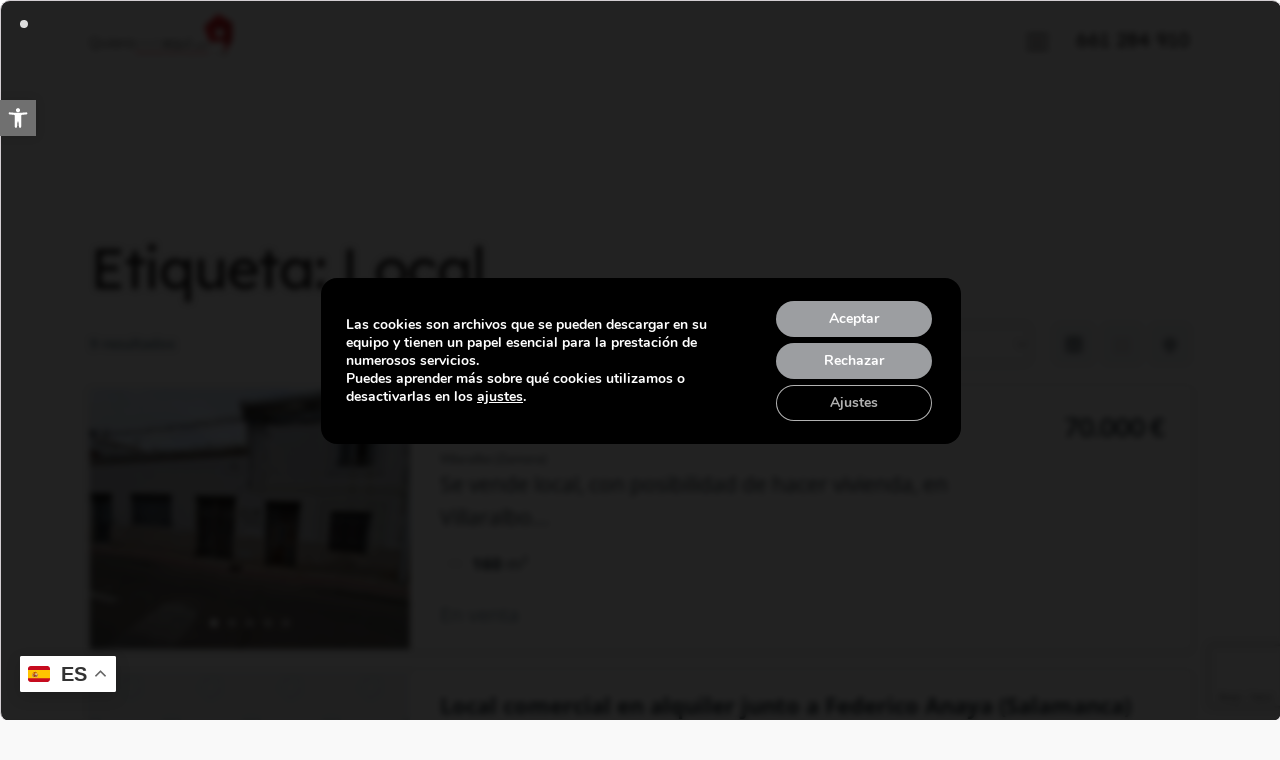

--- FILE ---
content_type: text/html; charset=UTF-8
request_url: https://quieroviviraqui.com/property-tag/local/
body_size: 42206
content:
<!DOCTYPE html>
<html lang="es" class="no-js scheme_default">

<head>
				<meta charset="UTF-8">
					<meta name="viewport" content="width=device-width, initial-scale=1">
		<meta name="format-detection" content="telephone=no">
		<link rel="profile" href="//gmpg.org/xfn/11">
		<meta name='robots' content='index, follow, max-image-preview:large, max-snippet:-1, max-video-preview:-1' />

	<!-- This site is optimized with the Yoast SEO plugin v22.8 - https://yoast.com/wordpress/plugins/seo/ -->
	<title>Local archivos - Quiero vivir aquí</title><link rel="preload" as="style" href="https://fonts.googleapis.com/css?family=Roboto%3A100%2C100italic%2C200%2C200italic%2C300%2C300italic%2C400%2C400italic%2C500%2C500italic%2C600%2C600italic%2C700%2C700italic%2C800%2C800italic%2C900%2C900italic%7CRoboto%20Slab%3A100%2C100italic%2C200%2C200italic%2C300%2C300italic%2C400%2C400italic%2C500%2C500italic%2C600%2C600italic%2C700%2C700italic%2C800%2C800italic%2C900%2C900italic&#038;display=swap" /><link rel="stylesheet" href="https://fonts.googleapis.com/css?family=Roboto%3A100%2C100italic%2C200%2C200italic%2C300%2C300italic%2C400%2C400italic%2C500%2C500italic%2C600%2C600italic%2C700%2C700italic%2C800%2C800italic%2C900%2C900italic%7CRoboto%20Slab%3A100%2C100italic%2C200%2C200italic%2C300%2C300italic%2C400%2C400italic%2C500%2C500italic%2C600%2C600italic%2C700%2C700italic%2C800%2C800italic%2C900%2C900italic&#038;display=swap" media="print" onload="this.media='all'" /><noscript><link rel="stylesheet" href="https://fonts.googleapis.com/css?family=Roboto%3A100%2C100italic%2C200%2C200italic%2C300%2C300italic%2C400%2C400italic%2C500%2C500italic%2C600%2C600italic%2C700%2C700italic%2C800%2C800italic%2C900%2C900italic%7CRoboto%20Slab%3A100%2C100italic%2C200%2C200italic%2C300%2C300italic%2C400%2C400italic%2C500%2C500italic%2C600%2C600italic%2C700%2C700italic%2C800%2C800italic%2C900%2C900italic&#038;display=swap" /></noscript>
	<link rel="canonical" href="https://quieroviviraqui.com/property-tag/local/" />
	<meta property="og:locale" content="es_ES" />
	<meta property="og:type" content="article" />
	<meta property="og:title" content="Local archivos - Quiero vivir aquí" />
	<meta property="og:url" content="https://quieroviviraqui.com/property-tag/local/" />
	<meta property="og:site_name" content="Quiero vivir aquí" />
	<meta name="twitter:card" content="summary_large_image" />
	<script type="application/ld+json" class="yoast-schema-graph">{"@context":"https://schema.org","@graph":[{"@type":"CollectionPage","@id":"https://quieroviviraqui.com/property-tag/local/","url":"https://quieroviviraqui.com/property-tag/local/","name":"Local archivos - Quiero vivir aquí","isPartOf":{"@id":"https://quieroviviraqui.com/#website"},"primaryImageOfPage":{"@id":"https://quieroviviraqui.com/property-tag/local/#primaryimage"},"image":{"@id":"https://quieroviviraqui.com/property-tag/local/#primaryimage"},"thumbnailUrl":"https://quieroviviraqui.com/wp-content/uploads/2025/11/WhatsApp-Image-2025-11-07-at-11.42.58-1.jpeg","breadcrumb":{"@id":"https://quieroviviraqui.com/property-tag/local/#breadcrumb"},"inLanguage":"es"},{"@type":"ImageObject","inLanguage":"es","@id":"https://quieroviviraqui.com/property-tag/local/#primaryimage","url":"https://quieroviviraqui.com/wp-content/uploads/2025/11/WhatsApp-Image-2025-11-07-at-11.42.58-1.jpeg","contentUrl":"https://quieroviviraqui.com/wp-content/uploads/2025/11/WhatsApp-Image-2025-11-07-at-11.42.58-1.jpeg","width":1440,"height":1080,"caption":"quieroviviraqui.com salamanca local en venta en zamora"},{"@type":"BreadcrumbList","@id":"https://quieroviviraqui.com/property-tag/local/#breadcrumb","itemListElement":[{"@type":"ListItem","position":1,"name":"Portada","item":"https://quieroviviraqui.com/"},{"@type":"ListItem","position":2,"name":"Local"}]},{"@type":"WebSite","@id":"https://quieroviviraqui.com/#website","url":"https://quieroviviraqui.com/","name":"Quiero vivir aquí","description":"Conectamos casas con personas","publisher":{"@id":"https://quieroviviraqui.com/#organization"},"potentialAction":[{"@type":"SearchAction","target":{"@type":"EntryPoint","urlTemplate":"https://quieroviviraqui.com/?s={search_term_string}"},"query-input":"required name=search_term_string"}],"inLanguage":"es"},{"@type":"Organization","@id":"https://quieroviviraqui.com/#organization","name":"Quiero vivir aquí","url":"https://quieroviviraqui.com/","logo":{"@type":"ImageObject","inLanguage":"es","@id":"https://quieroviviraqui.com/#/schema/logo/image/","url":"https://quieroviviraqui.com/wp-content/uploads/2024/03/QuieroVivirAqiLogo.svg","contentUrl":"https://quieroviviraqui.com/wp-content/uploads/2024/03/QuieroVivirAqiLogo.svg","width":293,"height":98,"caption":"Quiero vivir aquí "},"image":{"@id":"https://quieroviviraqui.com/#/schema/logo/image/"}}]}</script>
	<!-- / Yoast SEO plugin. -->


<link rel='dns-prefetch' href='//fonts.googleapis.com' />
<link href='https://fonts.gstatic.com' crossorigin rel='preconnect' />
			<meta property="og:type" content="website" />
			<meta property="og:site_name" content="Quiero vivir aquí " />
			<meta property="og:description" content="Conectamos casas con personas" />
							<meta property="og:image" content="https://quieroviviraqui.com/wp-content/uploads/2024/03/QuieroVivirAqiLogo.svg" />
				<link data-minify="1" property="stylesheet" rel='stylesheet' id='trx_addons-icons-css' href='https://quieroviviraqui.com/wp-content/cache/min/1/wp-content/plugins/trx_addons/css/font-icons/css/trx_addons_icons.css?ver=1718009633' type='text/css' media='all' />
<link data-minify="1" property="stylesheet" rel='stylesheet' id='qw_extensions-icons-css' href='https://quieroviviraqui.com/wp-content/cache/min/1/wp-content/plugins/trx_addons/addons/qw-extension/css/font-icons/css/qw_extension_icons.css?ver=1718009633' type='text/css' media='all' />
<link property="stylesheet" rel='stylesheet' id='qwery-font-google_fonts-css' href='https://fonts.googleapis.com/css2?family=Lexend+Deca:wght@100;200;300;400;500;600;700;800;900&#038;family=Kumbh+Sans:wght@100;200;300;400;500;600;700;800;900&#038;subset=latin,latin-ext&#038;display=swap' type='text/css' media='all' />
<link data-minify="1" property="stylesheet" rel='stylesheet' id='qwery-fontello-css' href='https://quieroviviraqui.com/wp-content/cache/min/1/wp-content/themes/qwery/skins/flooring/css/font-icons/css/fontello.css?ver=1718009633' type='text/css' media='all' />
<style id='wp-emoji-styles-inline-css' type='text/css'>

	img.wp-smiley, img.emoji {
		display: inline !important;
		border: none !important;
		box-shadow: none !important;
		height: 1em !important;
		width: 1em !important;
		margin: 0 0.07em !important;
		vertical-align: -0.1em !important;
		background: none !important;
		padding: 0 !important;
	}
</style>
<link property="stylesheet" rel='stylesheet' id='wp-block-library-css' href='https://quieroviviraqui.com/wp-includes/css/dist/block-library/style.min.css' type='text/css' media='all' />
<style id='classic-theme-styles-inline-css' type='text/css'>
/*! This file is auto-generated */
.wp-block-button__link{color:#fff;background-color:#32373c;border-radius:9999px;box-shadow:none;text-decoration:none;padding:calc(.667em + 2px) calc(1.333em + 2px);font-size:1.125em}.wp-block-file__button{background:#32373c;color:#fff;text-decoration:none}
</style>
<style id='global-styles-inline-css' type='text/css'>
body{--wp--preset--color--black: #000000;--wp--preset--color--cyan-bluish-gray: #abb8c3;--wp--preset--color--white: #ffffff;--wp--preset--color--pale-pink: #f78da7;--wp--preset--color--vivid-red: #cf2e2e;--wp--preset--color--luminous-vivid-orange: #ff6900;--wp--preset--color--luminous-vivid-amber: #fcb900;--wp--preset--color--light-green-cyan: #7bdcb5;--wp--preset--color--vivid-green-cyan: #00d084;--wp--preset--color--pale-cyan-blue: #8ed1fc;--wp--preset--color--vivid-cyan-blue: #0693e3;--wp--preset--color--vivid-purple: #9b51e0;--wp--preset--color--bg-color: #F9F9F9;--wp--preset--color--bd-color: #DDDDDD;--wp--preset--color--text-dark: #232020;--wp--preset--color--text-light: #A5A6AA;--wp--preset--color--text-link: #9c9ea1;--wp--preset--color--text-hover: #838587;--wp--preset--color--text-link-2: #ed1c24;--wp--preset--color--text-hover-2: #cc1d2a;--wp--preset--color--text-link-3: #9c9ea1;--wp--preset--color--text-hover-3: #838587;--wp--preset--gradient--vivid-cyan-blue-to-vivid-purple: linear-gradient(135deg,rgba(6,147,227,1) 0%,rgb(155,81,224) 100%);--wp--preset--gradient--light-green-cyan-to-vivid-green-cyan: linear-gradient(135deg,rgb(122,220,180) 0%,rgb(0,208,130) 100%);--wp--preset--gradient--luminous-vivid-amber-to-luminous-vivid-orange: linear-gradient(135deg,rgba(252,185,0,1) 0%,rgba(255,105,0,1) 100%);--wp--preset--gradient--luminous-vivid-orange-to-vivid-red: linear-gradient(135deg,rgba(255,105,0,1) 0%,rgb(207,46,46) 100%);--wp--preset--gradient--very-light-gray-to-cyan-bluish-gray: linear-gradient(135deg,rgb(238,238,238) 0%,rgb(169,184,195) 100%);--wp--preset--gradient--cool-to-warm-spectrum: linear-gradient(135deg,rgb(74,234,220) 0%,rgb(151,120,209) 20%,rgb(207,42,186) 40%,rgb(238,44,130) 60%,rgb(251,105,98) 80%,rgb(254,248,76) 100%);--wp--preset--gradient--blush-light-purple: linear-gradient(135deg,rgb(255,206,236) 0%,rgb(152,150,240) 100%);--wp--preset--gradient--blush-bordeaux: linear-gradient(135deg,rgb(254,205,165) 0%,rgb(254,45,45) 50%,rgb(107,0,62) 100%);--wp--preset--gradient--luminous-dusk: linear-gradient(135deg,rgb(255,203,112) 0%,rgb(199,81,192) 50%,rgb(65,88,208) 100%);--wp--preset--gradient--pale-ocean: linear-gradient(135deg,rgb(255,245,203) 0%,rgb(182,227,212) 50%,rgb(51,167,181) 100%);--wp--preset--gradient--electric-grass: linear-gradient(135deg,rgb(202,248,128) 0%,rgb(113,206,126) 100%);--wp--preset--gradient--midnight: linear-gradient(135deg,rgb(2,3,129) 0%,rgb(40,116,252) 100%);--wp--preset--font-size--small: 13px;--wp--preset--font-size--medium: 20px;--wp--preset--font-size--large: 36px;--wp--preset--font-size--x-large: 42px;--wp--preset--spacing--20: 0.44rem;--wp--preset--spacing--30: 0.67rem;--wp--preset--spacing--40: 1rem;--wp--preset--spacing--50: 1.5rem;--wp--preset--spacing--60: 2.25rem;--wp--preset--spacing--70: 3.38rem;--wp--preset--spacing--80: 5.06rem;--wp--preset--shadow--natural: 6px 6px 9px rgba(0, 0, 0, 0.2);--wp--preset--shadow--deep: 12px 12px 50px rgba(0, 0, 0, 0.4);--wp--preset--shadow--sharp: 6px 6px 0px rgba(0, 0, 0, 0.2);--wp--preset--shadow--outlined: 6px 6px 0px -3px rgba(255, 255, 255, 1), 6px 6px rgba(0, 0, 0, 1);--wp--preset--shadow--crisp: 6px 6px 0px rgba(0, 0, 0, 1);}:where(.is-layout-flex){gap: 0.5em;}:where(.is-layout-grid){gap: 0.5em;}body .is-layout-flow > .alignleft{float: left;margin-inline-start: 0;margin-inline-end: 2em;}body .is-layout-flow > .alignright{float: right;margin-inline-start: 2em;margin-inline-end: 0;}body .is-layout-flow > .aligncenter{margin-left: auto !important;margin-right: auto !important;}body .is-layout-constrained > .alignleft{float: left;margin-inline-start: 0;margin-inline-end: 2em;}body .is-layout-constrained > .alignright{float: right;margin-inline-start: 2em;margin-inline-end: 0;}body .is-layout-constrained > .aligncenter{margin-left: auto !important;margin-right: auto !important;}body .is-layout-constrained > :where(:not(.alignleft):not(.alignright):not(.alignfull)){max-width: var(--wp--style--global--content-size);margin-left: auto !important;margin-right: auto !important;}body .is-layout-constrained > .alignwide{max-width: var(--wp--style--global--wide-size);}body .is-layout-flex{display: flex;}body .is-layout-flex{flex-wrap: wrap;align-items: center;}body .is-layout-flex > *{margin: 0;}body .is-layout-grid{display: grid;}body .is-layout-grid > *{margin: 0;}:where(.wp-block-columns.is-layout-flex){gap: 2em;}:where(.wp-block-columns.is-layout-grid){gap: 2em;}:where(.wp-block-post-template.is-layout-flex){gap: 1.25em;}:where(.wp-block-post-template.is-layout-grid){gap: 1.25em;}.has-black-color{color: var(--wp--preset--color--black) !important;}.has-cyan-bluish-gray-color{color: var(--wp--preset--color--cyan-bluish-gray) !important;}.has-white-color{color: var(--wp--preset--color--white) !important;}.has-pale-pink-color{color: var(--wp--preset--color--pale-pink) !important;}.has-vivid-red-color{color: var(--wp--preset--color--vivid-red) !important;}.has-luminous-vivid-orange-color{color: var(--wp--preset--color--luminous-vivid-orange) !important;}.has-luminous-vivid-amber-color{color: var(--wp--preset--color--luminous-vivid-amber) !important;}.has-light-green-cyan-color{color: var(--wp--preset--color--light-green-cyan) !important;}.has-vivid-green-cyan-color{color: var(--wp--preset--color--vivid-green-cyan) !important;}.has-pale-cyan-blue-color{color: var(--wp--preset--color--pale-cyan-blue) !important;}.has-vivid-cyan-blue-color{color: var(--wp--preset--color--vivid-cyan-blue) !important;}.has-vivid-purple-color{color: var(--wp--preset--color--vivid-purple) !important;}.has-black-background-color{background-color: var(--wp--preset--color--black) !important;}.has-cyan-bluish-gray-background-color{background-color: var(--wp--preset--color--cyan-bluish-gray) !important;}.has-white-background-color{background-color: var(--wp--preset--color--white) !important;}.has-pale-pink-background-color{background-color: var(--wp--preset--color--pale-pink) !important;}.has-vivid-red-background-color{background-color: var(--wp--preset--color--vivid-red) !important;}.has-luminous-vivid-orange-background-color{background-color: var(--wp--preset--color--luminous-vivid-orange) !important;}.has-luminous-vivid-amber-background-color{background-color: var(--wp--preset--color--luminous-vivid-amber) !important;}.has-light-green-cyan-background-color{background-color: var(--wp--preset--color--light-green-cyan) !important;}.has-vivid-green-cyan-background-color{background-color: var(--wp--preset--color--vivid-green-cyan) !important;}.has-pale-cyan-blue-background-color{background-color: var(--wp--preset--color--pale-cyan-blue) !important;}.has-vivid-cyan-blue-background-color{background-color: var(--wp--preset--color--vivid-cyan-blue) !important;}.has-vivid-purple-background-color{background-color: var(--wp--preset--color--vivid-purple) !important;}.has-black-border-color{border-color: var(--wp--preset--color--black) !important;}.has-cyan-bluish-gray-border-color{border-color: var(--wp--preset--color--cyan-bluish-gray) !important;}.has-white-border-color{border-color: var(--wp--preset--color--white) !important;}.has-pale-pink-border-color{border-color: var(--wp--preset--color--pale-pink) !important;}.has-vivid-red-border-color{border-color: var(--wp--preset--color--vivid-red) !important;}.has-luminous-vivid-orange-border-color{border-color: var(--wp--preset--color--luminous-vivid-orange) !important;}.has-luminous-vivid-amber-border-color{border-color: var(--wp--preset--color--luminous-vivid-amber) !important;}.has-light-green-cyan-border-color{border-color: var(--wp--preset--color--light-green-cyan) !important;}.has-vivid-green-cyan-border-color{border-color: var(--wp--preset--color--vivid-green-cyan) !important;}.has-pale-cyan-blue-border-color{border-color: var(--wp--preset--color--pale-cyan-blue) !important;}.has-vivid-cyan-blue-border-color{border-color: var(--wp--preset--color--vivid-cyan-blue) !important;}.has-vivid-purple-border-color{border-color: var(--wp--preset--color--vivid-purple) !important;}.has-vivid-cyan-blue-to-vivid-purple-gradient-background{background: var(--wp--preset--gradient--vivid-cyan-blue-to-vivid-purple) !important;}.has-light-green-cyan-to-vivid-green-cyan-gradient-background{background: var(--wp--preset--gradient--light-green-cyan-to-vivid-green-cyan) !important;}.has-luminous-vivid-amber-to-luminous-vivid-orange-gradient-background{background: var(--wp--preset--gradient--luminous-vivid-amber-to-luminous-vivid-orange) !important;}.has-luminous-vivid-orange-to-vivid-red-gradient-background{background: var(--wp--preset--gradient--luminous-vivid-orange-to-vivid-red) !important;}.has-very-light-gray-to-cyan-bluish-gray-gradient-background{background: var(--wp--preset--gradient--very-light-gray-to-cyan-bluish-gray) !important;}.has-cool-to-warm-spectrum-gradient-background{background: var(--wp--preset--gradient--cool-to-warm-spectrum) !important;}.has-blush-light-purple-gradient-background{background: var(--wp--preset--gradient--blush-light-purple) !important;}.has-blush-bordeaux-gradient-background{background: var(--wp--preset--gradient--blush-bordeaux) !important;}.has-luminous-dusk-gradient-background{background: var(--wp--preset--gradient--luminous-dusk) !important;}.has-pale-ocean-gradient-background{background: var(--wp--preset--gradient--pale-ocean) !important;}.has-electric-grass-gradient-background{background: var(--wp--preset--gradient--electric-grass) !important;}.has-midnight-gradient-background{background: var(--wp--preset--gradient--midnight) !important;}.has-small-font-size{font-size: var(--wp--preset--font-size--small) !important;}.has-medium-font-size{font-size: var(--wp--preset--font-size--medium) !important;}.has-large-font-size{font-size: var(--wp--preset--font-size--large) !important;}.has-x-large-font-size{font-size: var(--wp--preset--font-size--x-large) !important;}
.wp-block-navigation a:where(:not(.wp-element-button)){color: inherit;}
:where(.wp-block-post-template.is-layout-flex){gap: 1.25em;}:where(.wp-block-post-template.is-layout-grid){gap: 1.25em;}
:where(.wp-block-columns.is-layout-flex){gap: 2em;}:where(.wp-block-columns.is-layout-grid){gap: 2em;}
.wp-block-pullquote{font-size: 1.5em;line-height: 1.6;}
</style>
<link property="stylesheet" rel='stylesheet' id='es-select2-css' href='https://quieroviviraqui.com/wp-content/plugins/estatik/common/select2/select2.min.css' type='text/css' media='all' />
<link property="stylesheet" rel='stylesheet' id='es-datetime-picker-css' href='https://quieroviviraqui.com/wp-content/plugins/estatik/includes/classes/framework/assets/css/jquery.datetimepicker.min.css' type='text/css' media='all' />
<link property="stylesheet" rel='stylesheet' id='es-slick-css' href='https://quieroviviraqui.com/wp-content/plugins/estatik/common/slick/slick.min.css' type='text/css' media='all' />
<link property="stylesheet" rel='stylesheet' id='es-magnific-css' href='https://quieroviviraqui.com/wp-content/plugins/estatik/common/magnific-popup/magnific-popup.min.css' type='text/css' media='all' />
<link data-minify="1" property="stylesheet" rel='stylesheet' id='es-frontend-css' href='https://quieroviviraqui.com/wp-content/cache/background-css/quieroviviraqui.com/wp-content/cache/min/1/wp-content/plugins/estatik/public/css/public.min.css?ver=1718009633&wpr_t=1769275324' type='text/css' media='all' />
<style id='es-frontend-inline-css' type='text/css'>
@font-face {font-family: 'Lato'; font-style: normal; font-weight: 300; src: url(https://quieroviviraqui.com/wp-content/uploads/2020/05/S6u9w4BMUTPHh7USew-FGC_p9dw.ttf) format('woff2');}@font-face {font-family: 'Lato'; font-style: normal; font-weight: 400; src: url(https://quieroviviraqui.com/wp-content/uploads/2020/05/S6uyw4BMUTPHvxk6XweuBCY.ttf) format('woff2');}@font-face {font-family: 'Lato'; font-style: normal; font-weight: 700; src: url(https://quieroviviraqui.com/wp-content/uploads/2020/05/S6u9w4BMUTPHh6UVew-FGC_p9dw.ttf) format('woff2');}@font-face {font-family: 'Open Sans'; font-style: normal; font-weight: 300; src: url(https://quieroviviraqui.com/wp-content/uploads/2020/05/memSYaGs126MiZpBA-UvWbX2vVnXBbObj2OVZyOOSr4dVJWUgsiH0C4nY1M2xLER.ttf) format('woff2');}@font-face {font-family: 'Open Sans'; font-style: normal; font-weight: 400; src: url(https://quieroviviraqui.com/wp-content/uploads/2020/05/memSYaGs126MiZpBA-UvWbX2vVnXBbObj2OVZyOOSr4dVJWUgsjZ0C4nY1M2xLER.ttf) format('woff2');}@font-face {font-family: 'Open Sans'; font-style: normal; font-weight: 700; src: url(https://quieroviviraqui.com/wp-content/uploads/2020/05/memSYaGs126MiZpBA-UvWbX2vVnXBbObj2OVZyOOSr4dVJWUgsg-1y4nY1M2xLER.ttf) format('woff2');}

        .es-btn.es-btn--primary, .es-btn--primary[type=submit], button.es-btn--primary, a.es-btn--primary {
            border-color: #9c9ea1;
        }
        
        .es-price-marker--active:after {
            border-top-color: #9c9ea1;
        }
        
        .es-btn.es-btn--primary:not(.es-btn--bordered):not(:hover):not(:active),
        .es-btn.es-btn--primary:not(.es-btn--bordered):hover,
        .es-price-marker--active,
        .xdsoft_datetimepicker .xdsoft_calendar td.xdsoft_default, .xdsoft_datetimepicker .xdsoft_calendar td.xdsoft_current, .xdsoft_datetimepicker .xdsoft_timepicker .xdsoft_time_box>div>div.xdsoft_current {
            background-color: #9c9ea1;
        }
        
        .es-btn.es-btn--primary.es-btn--bordered,
        .es-btn.es-btn--active .es-icon.es-icon_heart,
        .es-wishlist-link.es-wishlist-link--active .es-icon {
            color: #9c9ea1;
        }
        
        button.es-btn--secondary:disabled, .es-btn.es-btn--secondary, .es-btn--secondary[type=submit], button.es-btn--secondary, a.es-btn--secondary {
            border-color: #ed1c24;
        }
        
        .es-secondary-bg {
            background-color: #ed1c24;
        }
        
        .es-primary-bg {
            background-color: #9c9ea1;
        }
        
        
        .es-btn.es-btn--secondary:not(.es-btn--bordered), .es-field .select2 .select2-selection__choice {
            background-color: #ed1c24;
        }
        
        .xdsoft_datetimepicker .xdsoft_calendar td:hover, .xdsoft_datetimepicker .xdsoft_timepicker .xdsoft_time_box>div>div:hover {
            background-color: #ed1c24!important;
        }
        
        .es-btn.es-btn--secondary.es-btn--bordered, 
        .es-btn.es-btn--default:hover:not([disabled]):not(.es-btn--disabled),
        .es-btn.es-btn--icon:hover:not([disabled]):not(.es-btn--disabled) .es-icon,
        .xdsoft_datetimepicker .xdsoft_calendar td.xdsoft_today,
        .es-property-field--post_content .es-property-field__value a,
        .es-dymanic-content a,
        .es-hit-limit a, button.es-slick-arrow:not(.slick-disabled):hover {
            color: #ed1c24;
            background-color: transparent;
        }
        
        .es-btn:hover:not([disabled]):not(.es-btn--disabled) .es-icon.es-icon_heart, .entity-box__delete:hover {
            color: #9c9ea1!important;
        }
        
        .es-select2__dropdown .select2-results__option--highlighted[aria-selected],
        .es-field.es-field--checkbox input:checked, .widget .es-field.es-field--checkbox input:checked,
        .es-field.es-field--radio input:checked, .es-bg-secondary,
        .es-property-management--form .es-tabs__nav li:hover .es-tabs__numeric,
        .es-property-management--form .es-tabs__nav li.active .es-tabs__numeric {
            background-color: #ed1c24;
        }
        
        .es-pagination ul li a.page-numbers:hover {
            border: 2px solid #ed1c24;
            color: #ed1c24;
        }

        .es-field--radio-item-bordered:hover input + label, .es-field--checkbox-item-bordered:hover input + label {
            border-color:rgba(237, 28, 36, 0.4);
        }

        .es-field--radio-item-bordered input:checked + label,
        .widget .es-field--radio-item-bordered input:checked + label,
        .es-field--checkbox-item-bordered input:checked + label,
        .widget .es-field--checkbox-item-bordered input:checked + label,
        .es-field.es-field--checkbox input:checked,
        .es-field.es-field--radio input:checked,
        body .es-field textarea:focus, body .es-field.es-field--select select:focus, body .es-field input[type=email]:focus, body .es-field input[type=text]:focus, body .es-field input[type=password]:focus, body .es-field input[type=number]:focus {
            border-color:#ed1c24;
        }

        .es-field--radio-item-bordered input:checked + label .es-icon,
        .es-field--checkbox-item-bordered input:checked + label .es-icon,
        .es-field a.es-field__show-more,
        .es-section__content p a,
        .es-secondary-color,
        a.es-secondary-color:active,
        a.es-secondary-color:hover,
        a.es-secondary-color,
        .es-profile__menu a:hover,
        .widget .es-secondary-color,
         a.es-secondary-color,
         a.es-secondary-color.es-toggle-pwd,
         a.es-secondary-color-hover:hover,
        .es-property-field__value a:hover,
        .es-agent-field__value a,
        .es-privacy-policy-container a,
        .es-auth a:not(.es-btn),
        .es-powered a,
        .es-preferred-contact--whatsapp a {
            color:#ed1c24;
        }.es-listing__meta-bedrooms path {fill: #DADADA}.es-listing__meta-bathrooms path {fill: #DADADA}.es-listing__meta-area path {fill: #DADADA}.es-media, .es-file, .es-listing, .es-agent-single, .es-agency-single, .es-widget-wrap *:not(.es-icon):not(.fa):not(.heading-font),
            .es-select2__dropdown, .es-single, .es-btn, button.es-btn[disabled]:hover .mfp-wrap.es-property-magnific,
            .es-field input, .es-field select, .es-field textarea, .es-magnific-popup:not(.es-icon),
            .es-magnific-popup:not(.fa), .es-listings-filter, .es-search, .content-font, .es-profile,
            .es-property-magnific .mfp-counter, .es-property-magnific .mfp-title,
            .xdsoft_datetimepicker, .es-component, .es-auth, .es-entity, .es-entities--grid .es-entity .es-entity__title,
            .es-review-form, .es-review-form .es-field__label, .es-field .es-field__strlen, .es-entities-list {
                font-family: 'Open Sans', sans-serif;
            }
            .es-listing h1, .es-listing h2, .es-listing h3, .es-listing h4, .es-listing h5, .es-listing h6,
            .es-search h2, .es-search h3, .es-search h4, .es-search h5, .es-search h6, .heading-font,
            .es-price, .es-property-section .es-property-section__title,
            .es-entity-section__title,
            .widget .es-widget-wrap .es-widget__title, .es-widget__title,
            .es-magnific-popup h1, .es-magnific-popup h2, .es-magnific-popup h3, .es-magnific-popup h4,
            .es-magnific-popup h5, .es-magnific-popup h6, .es-entity .es-entity__title,
            .es-review-form h3.es-review-form__title {
                font-family: 'Lato';
            }
            
</style>
<link property="stylesheet" rel='stylesheet' id='magnific-popup-css' href='https://quieroviviraqui.com/wp-content/plugins/trx_addons/js/magnific/magnific-popup.min.css' type='text/css' media='all' />
<link property="stylesheet" rel='stylesheet' id='pojo-a11y-css' href='https://quieroviviraqui.com/wp-content/plugins/pojo-accessibility/assets/css/style.min.css' type='text/css' media='all' />
<link data-minify="1" property="stylesheet" rel='stylesheet' id='trx_addons-css' href='https://quieroviviraqui.com/wp-content/cache/background-css/quieroviviraqui.com/wp-content/cache/min/1/wp-content/plugins/trx_addons/css/__styles.css?ver=1718009633&wpr_t=1769275325' type='text/css' media='all' />
<link data-minify="1" property="stylesheet" rel='stylesheet' id='trx_addons-sc_icons-css' href='https://quieroviviraqui.com/wp-content/cache/min/1/wp-content/plugins/trx_addons/components/shortcodes/icons/icons.css?ver=1718009633' type='text/css' media='all' />
<link data-minify="1" property="stylesheet" rel='stylesheet' id='trx_addons_qw_extension-icons-css' href='https://quieroviviraqui.com/wp-content/cache/min/1/wp-content/plugins/trx_addons/addons/qw-extension/css/qw_extension_icons.css?ver=1718009633' type='text/css' media='all' />
<link data-minify="1" property="stylesheet" rel='stylesheet' id='trx_addons_qw_extension-icons-responsive-css' href='https://quieroviviraqui.com/wp-content/cache/min/1/wp-content/plugins/trx_addons/addons/qw-extension/css/qw_extension_icons.responsive.css?ver=1718009633' type='text/css' media='all' />
<link property="stylesheet" rel='stylesheet' id='trx_addons-sc_icons-responsive-css' href='https://quieroviviraqui.com/wp-content/plugins/trx_addons/components/shortcodes/icons/icons.responsive.css' type='text/css' media='(max-width:1279px)' />
<link data-minify="1" property="stylesheet" rel='stylesheet' id='trx_addons-sc_content-css' href='https://quieroviviraqui.com/wp-content/cache/min/1/wp-content/plugins/trx_addons/components/shortcodes/content/content.css?ver=1718009633' type='text/css' media='all' />
<link property="stylesheet" rel='stylesheet' id='trx_addons-sc_content-responsive-css' href='https://quieroviviraqui.com/wp-content/plugins/trx_addons/components/shortcodes/content/content.responsive.css' type='text/css' media='(max-width:1439px)' />
<link data-minify="1" property="stylesheet" rel='stylesheet' id='trx_addons-animations-css' href='https://quieroviviraqui.com/wp-content/cache/min/1/wp-content/plugins/trx_addons/css/trx_addons.animations.css?ver=1718009633' type='text/css' media='all' />
<link data-minify="1" property="stylesheet" rel='stylesheet' id='trx_addons-mouse-helper-css' href='https://quieroviviraqui.com/wp-content/cache/min/1/wp-content/plugins/trx_addons/addons/mouse-helper/mouse-helper.css?ver=1718009633' type='text/css' media='all' />
<link data-minify="1" property="stylesheet" rel='stylesheet' id='elementor-icons-css' href='https://quieroviviraqui.com/wp-content/cache/min/1/wp-content/plugins/elementor/assets/lib/eicons/css/elementor-icons.min.css?ver=1718009633' type='text/css' media='all' />
<link property="stylesheet" rel='stylesheet' id='elementor-frontend-css' href='https://quieroviviraqui.com/wp-content/plugins/elementor/assets/css/frontend.min.css' type='text/css' media='all' />
<style id='elementor-frontend-inline-css' type='text/css'>
.elementor-kit-15{--e-global-color-primary:#6EC1E4;--e-global-color-secondary:#54595F;--e-global-color-text:#7A7A7A;--e-global-color-accent:#61CE70;--e-global-color-61c01e98:#4054B2;--e-global-color-69bf31ed:#23A455;--e-global-color-7a1ccbe5:#000;--e-global-color-13ed1179:#FFF;--e-global-typography-primary-font-family:"Roboto";--e-global-typography-primary-font-weight:600;--e-global-typography-secondary-font-family:"Roboto Slab";--e-global-typography-secondary-font-weight:400;--e-global-typography-text-font-family:"Roboto";--e-global-typography-text-font-weight:400;--e-global-typography-accent-font-family:"Roboto";--e-global-typography-accent-font-weight:500;}.elementor-section.elementor-section-boxed > .elementor-container{max-width:1320px;}.e-con{--container-max-width:1320px;}.elementor-widget:not(:last-child){margin-block-end:20px;}.elementor-element{--widgets-spacing:20px 20px;}{}.sc_layouts_title_caption{display:var(--page-title-display);}.elementor-kit-15 e-page-transition{background-color:#FFBC7D;}@media(max-width:1024px){.elementor-section.elementor-section-boxed > .elementor-container{max-width:1024px;}.e-con{--container-max-width:1024px;}}@media(max-width:767px){.elementor-section.elementor-section-boxed > .elementor-container{max-width:767px;}.e-con{--container-max-width:767px;}}
</style>
<link data-minify="1" property="stylesheet" rel='stylesheet' id='swiper-css' href='https://quieroviviraqui.com/wp-content/cache/min/1/wp-content/plugins/elementor/assets/lib/swiper/v8/css/swiper.min.css?ver=1718009633' type='text/css' media='all' />
<link property="stylesheet" rel='stylesheet' id='elementor-pro-css' href='https://quieroviviraqui.com/wp-content/plugins/elementor-pro/assets/css/frontend.min.css' type='text/css' media='all' />

<link data-minify="1" property="stylesheet" rel='stylesheet' id='moove_gdpr_frontend-css' href='https://quieroviviraqui.com/wp-content/cache/min/1/wp-content/plugins/gdpr-cookie-compliance/dist/styles/gdpr-main.css?ver=1718009633' type='text/css' media='all' />
<style id='moove_gdpr_frontend-inline-css' type='text/css'>
#moove_gdpr_cookie_modal,#moove_gdpr_cookie_info_bar,.gdpr_cookie_settings_shortcode_content{font-family:Nunito,sans-serif}#moove_gdpr_save_popup_settings_button{background-color:#373737;color:#fff}#moove_gdpr_save_popup_settings_button:hover{background-color:#000}#moove_gdpr_cookie_info_bar .moove-gdpr-info-bar-container .moove-gdpr-info-bar-content a.mgbutton,#moove_gdpr_cookie_info_bar .moove-gdpr-info-bar-container .moove-gdpr-info-bar-content button.mgbutton{background-color:#9c9ea1}#moove_gdpr_cookie_modal .moove-gdpr-modal-content .moove-gdpr-modal-footer-content .moove-gdpr-button-holder a.mgbutton,#moove_gdpr_cookie_modal .moove-gdpr-modal-content .moove-gdpr-modal-footer-content .moove-gdpr-button-holder button.mgbutton,.gdpr_cookie_settings_shortcode_content .gdpr-shr-button.button-green{background-color:#9c9ea1;border-color:#9c9ea1}#moove_gdpr_cookie_modal .moove-gdpr-modal-content .moove-gdpr-modal-footer-content .moove-gdpr-button-holder a.mgbutton:hover,#moove_gdpr_cookie_modal .moove-gdpr-modal-content .moove-gdpr-modal-footer-content .moove-gdpr-button-holder button.mgbutton:hover,.gdpr_cookie_settings_shortcode_content .gdpr-shr-button.button-green:hover{background-color:#fff;color:#9c9ea1}#moove_gdpr_cookie_modal .moove-gdpr-modal-content .moove-gdpr-modal-close i,#moove_gdpr_cookie_modal .moove-gdpr-modal-content .moove-gdpr-modal-close span.gdpr-icon{background-color:#9c9ea1;border:1px solid #9c9ea1}#moove_gdpr_cookie_info_bar span.change-settings-button.focus-g,#moove_gdpr_cookie_info_bar span.change-settings-button:focus,#moove_gdpr_cookie_info_bar button.change-settings-button.focus-g,#moove_gdpr_cookie_info_bar button.change-settings-button:focus{-webkit-box-shadow:0 0 1px 3px #9c9ea1;-moz-box-shadow:0 0 1px 3px #9c9ea1;box-shadow:0 0 1px 3px #9c9ea1}#moove_gdpr_cookie_modal .moove-gdpr-modal-content .moove-gdpr-modal-close i:hover,#moove_gdpr_cookie_modal .moove-gdpr-modal-content .moove-gdpr-modal-close span.gdpr-icon:hover,#moove_gdpr_cookie_info_bar span[data-href]>u.change-settings-button{color:#9c9ea1}#moove_gdpr_cookie_modal .moove-gdpr-modal-content .moove-gdpr-modal-left-content #moove-gdpr-menu li.menu-item-selected a span.gdpr-icon,#moove_gdpr_cookie_modal .moove-gdpr-modal-content .moove-gdpr-modal-left-content #moove-gdpr-menu li.menu-item-selected button span.gdpr-icon{color:inherit}#moove_gdpr_cookie_modal .moove-gdpr-modal-content .moove-gdpr-modal-left-content #moove-gdpr-menu li a span.gdpr-icon,#moove_gdpr_cookie_modal .moove-gdpr-modal-content .moove-gdpr-modal-left-content #moove-gdpr-menu li button span.gdpr-icon{color:inherit}#moove_gdpr_cookie_modal .gdpr-acc-link{line-height:0;font-size:0;color:transparent;position:absolute}#moove_gdpr_cookie_modal .moove-gdpr-modal-content .moove-gdpr-modal-close:hover i,#moove_gdpr_cookie_modal .moove-gdpr-modal-content .moove-gdpr-modal-left-content #moove-gdpr-menu li a,#moove_gdpr_cookie_modal .moove-gdpr-modal-content .moove-gdpr-modal-left-content #moove-gdpr-menu li button,#moove_gdpr_cookie_modal .moove-gdpr-modal-content .moove-gdpr-modal-left-content #moove-gdpr-menu li button i,#moove_gdpr_cookie_modal .moove-gdpr-modal-content .moove-gdpr-modal-left-content #moove-gdpr-menu li a i,#moove_gdpr_cookie_modal .moove-gdpr-modal-content .moove-gdpr-tab-main .moove-gdpr-tab-main-content a:hover,#moove_gdpr_cookie_info_bar.moove-gdpr-dark-scheme .moove-gdpr-info-bar-container .moove-gdpr-info-bar-content a.mgbutton:hover,#moove_gdpr_cookie_info_bar.moove-gdpr-dark-scheme .moove-gdpr-info-bar-container .moove-gdpr-info-bar-content button.mgbutton:hover,#moove_gdpr_cookie_info_bar.moove-gdpr-dark-scheme .moove-gdpr-info-bar-container .moove-gdpr-info-bar-content a:hover,#moove_gdpr_cookie_info_bar.moove-gdpr-dark-scheme .moove-gdpr-info-bar-container .moove-gdpr-info-bar-content button:hover,#moove_gdpr_cookie_info_bar.moove-gdpr-dark-scheme .moove-gdpr-info-bar-container .moove-gdpr-info-bar-content span.change-settings-button:hover,#moove_gdpr_cookie_info_bar.moove-gdpr-dark-scheme .moove-gdpr-info-bar-container .moove-gdpr-info-bar-content button.change-settings-button:hover,#moove_gdpr_cookie_info_bar.moove-gdpr-dark-scheme .moove-gdpr-info-bar-container .moove-gdpr-info-bar-content u.change-settings-button:hover,#moove_gdpr_cookie_info_bar span[data-href]>u.change-settings-button,#moove_gdpr_cookie_info_bar.moove-gdpr-dark-scheme .moove-gdpr-info-bar-container .moove-gdpr-info-bar-content a.mgbutton.focus-g,#moove_gdpr_cookie_info_bar.moove-gdpr-dark-scheme .moove-gdpr-info-bar-container .moove-gdpr-info-bar-content button.mgbutton.focus-g,#moove_gdpr_cookie_info_bar.moove-gdpr-dark-scheme .moove-gdpr-info-bar-container .moove-gdpr-info-bar-content a.focus-g,#moove_gdpr_cookie_info_bar.moove-gdpr-dark-scheme .moove-gdpr-info-bar-container .moove-gdpr-info-bar-content button.focus-g,#moove_gdpr_cookie_info_bar.moove-gdpr-dark-scheme .moove-gdpr-info-bar-container .moove-gdpr-info-bar-content a.mgbutton:focus,#moove_gdpr_cookie_info_bar.moove-gdpr-dark-scheme .moove-gdpr-info-bar-container .moove-gdpr-info-bar-content button.mgbutton:focus,#moove_gdpr_cookie_info_bar.moove-gdpr-dark-scheme .moove-gdpr-info-bar-container .moove-gdpr-info-bar-content a:focus,#moove_gdpr_cookie_info_bar.moove-gdpr-dark-scheme .moove-gdpr-info-bar-container .moove-gdpr-info-bar-content button:focus,#moove_gdpr_cookie_info_bar.moove-gdpr-dark-scheme .moove-gdpr-info-bar-container .moove-gdpr-info-bar-content span.change-settings-button.focus-g,span.change-settings-button:focus,button.change-settings-button.focus-g,button.change-settings-button:focus,#moove_gdpr_cookie_info_bar.moove-gdpr-dark-scheme .moove-gdpr-info-bar-container .moove-gdpr-info-bar-content u.change-settings-button.focus-g,#moove_gdpr_cookie_info_bar.moove-gdpr-dark-scheme .moove-gdpr-info-bar-container .moove-gdpr-info-bar-content u.change-settings-button:focus{color:#9c9ea1}#moove_gdpr_cookie_modal.gdpr_lightbox-hide{display:none}
</style>

<style id="elementor-post-6817">.elementor-6817 .elementor-element.elementor-element-db45483 > .elementor-container > .elementor-column > .elementor-widget-wrap{align-content:center;align-items:center;}.elementor-6817 .elementor-element.elementor-element-db45483:not(.elementor-motion-effects-element-type-background), .elementor-6817 .elementor-element.elementor-element-db45483 > .elementor-motion-effects-container > .elementor-motion-effects-layer{background-color:#FFFFFF;}.elementor-6817 .elementor-element.elementor-element-db45483 .trx_addons_bg_text{z-index:0;}.elementor-6817 .elementor-element.elementor-element-db45483 .trx_addons_bg_text.trx_addons_marquee_wrap:not(.trx_addons_marquee_reverse) .trx_addons_marquee_element{padding-right:50px;}.elementor-6817 .elementor-element.elementor-element-db45483 .trx_addons_bg_text.trx_addons_marquee_wrap.trx_addons_marquee_reverse .trx_addons_marquee_element{padding-left:50px;}.elementor-6817 .elementor-element.elementor-element-db45483{transition:background 0.3s, border 0.3s, border-radius 0.3s, box-shadow 0.3s;padding:5px 0px 5px 0px;}.elementor-6817 .elementor-element.elementor-element-db45483 > .elementor-background-overlay{transition:background 0.3s, border-radius 0.3s, opacity 0.3s;}.elementor-6817 .elementor-element.elementor-element-82f0ffe .logo_image{max-height:89px;}.elementor-6817 .elementor-element.elementor-element-82f0ffe > .elementor-widget-container{margin:0px 0px 0px 0px;}.elementor-6817 .elementor-element.elementor-element-06e1e53 > .elementor-container > .elementor-column > .elementor-widget-wrap{align-content:center;align-items:center;}.elementor-6817 .elementor-element.elementor-element-06e1e53:not(.elementor-motion-effects-element-type-background), .elementor-6817 .elementor-element.elementor-element-06e1e53 > .elementor-motion-effects-container > .elementor-motion-effects-layer{background-color:#FFFFFF;}.elementor-6817 .elementor-element.elementor-element-06e1e53 .trx_addons_bg_text{z-index:0;}.elementor-6817 .elementor-element.elementor-element-06e1e53 .trx_addons_bg_text.trx_addons_marquee_wrap:not(.trx_addons_marquee_reverse) .trx_addons_marquee_element{padding-right:50px;}.elementor-6817 .elementor-element.elementor-element-06e1e53 .trx_addons_bg_text.trx_addons_marquee_wrap.trx_addons_marquee_reverse .trx_addons_marquee_element{padding-left:50px;}.elementor-6817 .elementor-element.elementor-element-06e1e53{transition:background 0.3s, border 0.3s, border-radius 0.3s, box-shadow 0.3s;padding:5px 0px 5px 0px;}.elementor-6817 .elementor-element.elementor-element-06e1e53 > .elementor-background-overlay{transition:background 0.3s, border-radius 0.3s, opacity 0.3s;}.elementor-6817 .elementor-element.elementor-element-9f9f06f .logo_image{max-height:82px;}.elementor-6817 .elementor-element.elementor-element-a56529b > .elementor-widget-container{margin:0px 0px -4px 0px;}.trx-addons-layout--edit-mode .trx-addons-layout__inner{background-color:var(--theme-color-bg_color);}.trx-addons-layout--single-preview .trx-addons-layout__inner{background-color:var(--theme-color-bg_color);}@media(min-width:768px){.elementor-6817 .elementor-element.elementor-element-7dc7adc{width:84.317%;}.elementor-6817 .elementor-element.elementor-element-b453aa7{width:15.645%;}.elementor-6817 .elementor-element.elementor-element-b99905c{width:30%;}.elementor-6817 .elementor-element.elementor-element-c0d7ae5{width:70%;}}@media(max-width:1024px){.elementor-6817 .elementor-element.elementor-element-06e1e53{padding:20px 0px 20px 0px;}}@media(max-width:767px){.elementor-6817 .elementor-element.elementor-element-06e1e53{padding:10px 0px 10px 0px;}.elementor-6817 .elementor-element.elementor-element-b99905c{width:50%;}.elementor-6817 .elementor-element.elementor-element-9f9f06f .logo_image{max-height:63px;}.elementor-6817 .elementor-element.elementor-element-9f9f06f > .elementor-widget-container{margin:0px 0px 0px 0px;padding:0px 0px 0px 0px;}.elementor-6817 .elementor-element.elementor-element-c0d7ae5{width:50%;}.elementor-6817 .elementor-element.elementor-element-a56529b > .elementor-widget-container{margin:0px 0px 0px 0px;}}</style>
<style id="elementor-post-4105">.elementor-4105 .elementor-element.elementor-element-6f890fe .trx_addons_bg_text{z-index:0;}.elementor-4105 .elementor-element.elementor-element-6f890fe .trx_addons_bg_text.trx_addons_marquee_wrap:not(.trx_addons_marquee_reverse) .trx_addons_marquee_element{padding-right:50px;}.elementor-4105 .elementor-element.elementor-element-6f890fe .trx_addons_bg_text.trx_addons_marquee_wrap.trx_addons_marquee_reverse .trx_addons_marquee_element{padding-left:50px;}.elementor-4105 .elementor-element.elementor-element-84f4766{--spacer-size:50px;}.elementor-4105 .elementor-element.elementor-element-d6d2c47{--spacer-size:50px;}.elementor-4105 .elementor-element.elementor-element-18d868c:not(.elementor-motion-effects-element-type-background), .elementor-4105 .elementor-element.elementor-element-18d868c > .elementor-motion-effects-container > .elementor-motion-effects-layer{background-color:#1F1F1F;}.elementor-4105 .elementor-element.elementor-element-18d868c .trx_addons_bg_text{z-index:0;}.elementor-4105 .elementor-element.elementor-element-18d868c .trx_addons_bg_text.trx_addons_marquee_wrap:not(.trx_addons_marquee_reverse) .trx_addons_marquee_element{padding-right:50px;}.elementor-4105 .elementor-element.elementor-element-18d868c .trx_addons_bg_text.trx_addons_marquee_wrap.trx_addons_marquee_reverse .trx_addons_marquee_element{padding-left:50px;}.elementor-4105 .elementor-element.elementor-element-18d868c{transition:background 0.3s, border 0.3s, border-radius 0.3s, box-shadow 0.3s;padding:0px 0px 0px 0px;}.elementor-4105 .elementor-element.elementor-element-18d868c > .elementor-background-overlay{transition:background 0.3s, border-radius 0.3s, opacity 0.3s;}.elementor-4105 .elementor-element.elementor-element-3f46e54{--spacer-size:50px;}.elementor-4105 .elementor-element.elementor-element-5a44b2f .sc_item_title_text{-webkit-text-stroke-width:0px;}.elementor-4105 .elementor-element.elementor-element-5a44b2f .sc_item_title_text2{-webkit-text-stroke-width:0px;}.elementor-4105 .elementor-element.elementor-element-9261ff8{--spacer-size:8px;}.elementor-4105 .elementor-element.elementor-element-3b28994:not(.elementor-motion-effects-element-type-background), .elementor-4105 .elementor-element.elementor-element-3b28994 > .elementor-motion-effects-container > .elementor-motion-effects-layer{background-color:#1F1F1F;}.elementor-4105 .elementor-element.elementor-element-3b28994 .trx_addons_bg_text{z-index:0;}.elementor-4105 .elementor-element.elementor-element-3b28994 .trx_addons_bg_text.trx_addons_marquee_wrap:not(.trx_addons_marquee_reverse) .trx_addons_marquee_element{padding-right:50px;}.elementor-4105 .elementor-element.elementor-element-3b28994 .trx_addons_bg_text.trx_addons_marquee_wrap.trx_addons_marquee_reverse .trx_addons_marquee_element{padding-left:50px;}.elementor-4105 .elementor-element.elementor-element-3b28994{transition:background 0.3s, border 0.3s, border-radius 0.3s, box-shadow 0.3s;margin-top:-1px;margin-bottom:0px;}.elementor-4105 .elementor-element.elementor-element-3b28994 > .elementor-background-overlay{transition:background 0.3s, border-radius 0.3s, opacity 0.3s;}.elementor-4105 .elementor-element.elementor-element-c860e37{--divider-border-style:solid;--divider-color:#E4E4E4;--divider-border-width:1px;}.elementor-4105 .elementor-element.elementor-element-c860e37 .elementor-divider-separator{width:100%;}.elementor-4105 .elementor-element.elementor-element-c860e37 .elementor-divider{padding-block-start:10px;padding-block-end:10px;}.elementor-4105 .elementor-element.elementor-element-7768da6{--spacer-size:10px;}.elementor-4105 .elementor-element.elementor-element-018f84a{text-align:center;font-size:16px;}.elementor-4105 .elementor-element.elementor-element-d9c5d26{text-align:center;font-size:16px;}.elementor-4105 .elementor-element.elementor-element-52de1a4{--spacer-size:10px;}.trx-addons-layout--edit-mode .trx-addons-layout__inner{background-color:var(--theme-color-bg_color);}.trx-addons-layout--single-preview .trx-addons-layout__inner{background-color:var(--theme-color-bg_color);}@media(max-width:1024px){.elementor-4105 .elementor-element.elementor-element-018f84a{font-size:15px;}.elementor-4105 .elementor-element.elementor-element-d9c5d26{font-size:15px;}.elementor-4105 .elementor-element.elementor-element-52de1a4{--spacer-size:50px;}}@media(max-width:767px){.elementor-4105 .elementor-element.elementor-element-3b28994{padding:10px 0px 10px 0px;}.elementor-4105 .elementor-element.elementor-element-018f84a{font-size:15px;line-height:1.4em;}.elementor-4105 .elementor-element.elementor-element-d9c5d26{font-size:15px;line-height:1.4em;}.elementor-4105 .elementor-element.elementor-element-52de1a4{--spacer-size:65px;}}</style>
<link data-minify="1" property="stylesheet" rel='stylesheet' id='rs-plugin-settings-css' href='https://quieroviviraqui.com/wp-content/cache/min/1/wp-content/plugins/revslider/public/assets/css/rs6.css?ver=1718009633' type='text/css' media='all' />
<style id='rs-plugin-settings-inline-css' type='text/css'>
#rs-demo-id {}
</style>
<link data-minify="1" property="stylesheet" rel='stylesheet' id='qwery-style-css' href='https://quieroviviraqui.com/wp-content/cache/min/1/wp-content/themes/qwery/style.css?ver=1718009633' type='text/css' media='all' />
<link property="stylesheet" rel='stylesheet' id='mediaelement-css' href='https://quieroviviraqui.com/wp-content/cache/background-css/quieroviviraqui.com/wp-includes/js/mediaelement/mediaelementplayer-legacy.min.css?wpr_t=1769275328' type='text/css' media='all' />
<link property="stylesheet" rel='stylesheet' id='wp-mediaelement-css' href='https://quieroviviraqui.com/wp-includes/js/mediaelement/wp-mediaelement.min.css' type='text/css' media='all' />
<link data-minify="1" property="stylesheet" rel='stylesheet' id='qwery-skin-flooring-css' href='https://quieroviviraqui.com/wp-content/cache/min/1/wp-content/themes/qwery/skins/flooring/css/style.css?ver=1718009633' type='text/css' media='all' />
<link data-minify="1" property="stylesheet" rel='stylesheet' id='qwery-plugins-css' href='https://quieroviviraqui.com/wp-content/cache/min/1/wp-content/themes/qwery/skins/flooring/css/__plugins.css?ver=1718009633' type='text/css' media='all' />
<link data-minify="1" property="stylesheet" rel='stylesheet' id='qwery-custom-css' href='https://quieroviviraqui.com/wp-content/cache/min/1/wp-content/themes/qwery/skins/flooring/css/__custom.css?ver=1718009633' type='text/css' media='all' />
<link property="stylesheet" rel='stylesheet' id='qwery-child-css' href='https://quieroviviraqui.com/wp-content/themes/qwery-child/style.css' type='text/css' media='all' />
<link property="stylesheet" rel='stylesheet' id='trx_addons-responsive-css' href='https://quieroviviraqui.com/wp-content/plugins/trx_addons/css/__responsive.css' type='text/css' media='(max-width:1439px)' />
<link property="stylesheet" rel='stylesheet' id='trx_addons-mouse-helper-responsive-css' href='https://quieroviviraqui.com/wp-content/plugins/trx_addons/addons/mouse-helper/mouse-helper.responsive.css' type='text/css' media='(max-width:1279px)' />
<link property="stylesheet" rel='stylesheet' id='qwery-responsive-css' href='https://quieroviviraqui.com/wp-content/themes/qwery/skins/flooring/css/__responsive.css' type='text/css' media='(max-width:1679px)' />
<link property="stylesheet" rel='stylesheet' id='qwery-responsive-child-css' href='https://quieroviviraqui.com/wp-content/themes/qwery-child/responsive.css' type='text/css' media='(max-width:1679px)' />
<style id='rocket-lazyload-inline-css' type='text/css'>
.rll-youtube-player{position:relative;padding-bottom:56.23%;height:0;overflow:hidden;max-width:100%;}.rll-youtube-player:focus-within{outline: 2px solid currentColor;outline-offset: 5px;}.rll-youtube-player iframe{position:absolute;top:0;left:0;width:100%;height:100%;z-index:100;background:0 0}.rll-youtube-player img{bottom:0;display:block;left:0;margin:auto;max-width:100%;width:100%;position:absolute;right:0;top:0;border:none;height:auto;-webkit-transition:.4s all;-moz-transition:.4s all;transition:.4s all}.rll-youtube-player img:hover{-webkit-filter:brightness(75%)}.rll-youtube-player .play{height:100%;width:100%;left:0;top:0;position:absolute;background:var(--wpr-bg-2d9f29e2-d005-48b3-8093-45e72fde58d9) no-repeat center;background-color: transparent !important;cursor:pointer;border:none;}
</style>
<link rel="preconnect" href="https://fonts.gstatic.com/" crossorigin><script type="text/javascript" src="https://quieroviviraqui.com/wp-includes/js/jquery/jquery.min.js" id="jquery-core-js"></script>
<link rel="https://api.w.org/" href="https://quieroviviraqui.com/wp-json/" /><meta name="generator" content="WordPress 6.5.2" />
<meta name="generator" content="Elementor 3.21.2; features: e_optimized_assets_loading, additional_custom_breakpoints; settings: css_print_method-internal, google_font-enabled, font_display-auto">
<style type="text/css">
#pojo-a11y-toolbar .pojo-a11y-toolbar-toggle a{ background-color: #707070;	color: #ffffff;}
#pojo-a11y-toolbar .pojo-a11y-toolbar-overlay, #pojo-a11y-toolbar .pojo-a11y-toolbar-overlay ul.pojo-a11y-toolbar-items.pojo-a11y-links{ border-color: #707070;}
body.pojo-a11y-focusable a:focus{ outline-style: solid !important;	outline-width: 1px !important;	outline-color: #FF0000 !important;}
#pojo-a11y-toolbar{ top: 100px !important;}
#pojo-a11y-toolbar .pojo-a11y-toolbar-overlay{ background-color: #ffffff;}
#pojo-a11y-toolbar .pojo-a11y-toolbar-overlay ul.pojo-a11y-toolbar-items li.pojo-a11y-toolbar-item a, #pojo-a11y-toolbar .pojo-a11y-toolbar-overlay p.pojo-a11y-toolbar-title{ color: #333333;}
#pojo-a11y-toolbar .pojo-a11y-toolbar-overlay ul.pojo-a11y-toolbar-items li.pojo-a11y-toolbar-item a.active{ background-color: #4054b2;	color: #ffffff;}
@media (max-width: 767px) { #pojo-a11y-toolbar { top: 120px !important; } }</style><meta name="generator" content="Powered by Slider Revolution 6.6.20 - responsive, Mobile-Friendly Slider Plugin for WordPress with comfortable drag and drop interface." />
<link rel="icon" href="https://quieroviviraqui.com/wp-content/uploads/2024/03/cropped-qvaFavicon-32x32.jpg" sizes="32x32" />
<link rel="icon" href="https://quieroviviraqui.com/wp-content/uploads/2024/03/cropped-qvaFavicon-192x192.jpg" sizes="192x192" />
<link rel="apple-touch-icon" href="https://quieroviviraqui.com/wp-content/uploads/2024/03/cropped-qvaFavicon-180x180.jpg" />
<meta name="msapplication-TileImage" content="https://quieroviviraqui.com/wp-content/uploads/2024/03/cropped-qvaFavicon-270x270.jpg" />
<script>function setREVStartSize(e){
			//window.requestAnimationFrame(function() {
				window.RSIW = window.RSIW===undefined ? window.innerWidth : window.RSIW;
				window.RSIH = window.RSIH===undefined ? window.innerHeight : window.RSIH;
				try {
					var pw = document.getElementById(e.c).parentNode.offsetWidth,
						newh;
					pw = pw===0 || isNaN(pw) || (e.l=="fullwidth" || e.layout=="fullwidth") ? window.RSIW : pw;
					e.tabw = e.tabw===undefined ? 0 : parseInt(e.tabw);
					e.thumbw = e.thumbw===undefined ? 0 : parseInt(e.thumbw);
					e.tabh = e.tabh===undefined ? 0 : parseInt(e.tabh);
					e.thumbh = e.thumbh===undefined ? 0 : parseInt(e.thumbh);
					e.tabhide = e.tabhide===undefined ? 0 : parseInt(e.tabhide);
					e.thumbhide = e.thumbhide===undefined ? 0 : parseInt(e.thumbhide);
					e.mh = e.mh===undefined || e.mh=="" || e.mh==="auto" ? 0 : parseInt(e.mh,0);
					if(e.layout==="fullscreen" || e.l==="fullscreen")
						newh = Math.max(e.mh,window.RSIH);
					else{
						e.gw = Array.isArray(e.gw) ? e.gw : [e.gw];
						for (var i in e.rl) if (e.gw[i]===undefined || e.gw[i]===0) e.gw[i] = e.gw[i-1];
						e.gh = e.el===undefined || e.el==="" || (Array.isArray(e.el) && e.el.length==0)? e.gh : e.el;
						e.gh = Array.isArray(e.gh) ? e.gh : [e.gh];
						for (var i in e.rl) if (e.gh[i]===undefined || e.gh[i]===0) e.gh[i] = e.gh[i-1];
											
						var nl = new Array(e.rl.length),
							ix = 0,
							sl;
						e.tabw = e.tabhide>=pw ? 0 : e.tabw;
						e.thumbw = e.thumbhide>=pw ? 0 : e.thumbw;
						e.tabh = e.tabhide>=pw ? 0 : e.tabh;
						e.thumbh = e.thumbhide>=pw ? 0 : e.thumbh;
						for (var i in e.rl) nl[i] = e.rl[i]<window.RSIW ? 0 : e.rl[i];
						sl = nl[0];
						for (var i in nl) if (sl>nl[i] && nl[i]>0) { sl = nl[i]; ix=i;}
						var m = pw>(e.gw[ix]+e.tabw+e.thumbw) ? 1 : (pw-(e.tabw+e.thumbw)) / (e.gw[ix]);
						newh =  (e.gh[ix] * m) + (e.tabh + e.thumbh);
					}
					var el = document.getElementById(e.c);
					if (el!==null && el) el.style.height = newh+"px";
					el = document.getElementById(e.c+"_wrapper");
					if (el!==null && el) {
						el.style.height = newh+"px";
						el.style.display = "block";
					}
				} catch(e){
					console.log("Failure at Presize of Slider:" + e)
				}
			//});
		  };</script>
		<style type="text/css" id="wp-custom-css">
			p,span, h1,h2,h3,h4{
	hyphens:none;
}
.wpcf7 .screen-reader-response {
  
    clip-path: none !important;
  position: inherit !important;
    width: 400px !important;
    height: auto !important;
}
p.tituloBusqueda {
    font-size: 3.2em;
    color: white;
    text-align: center;
    font-weight: 600;
	line-height:1.3em;
}

.es-listing__title {
    font-weight: 600 !important;
}

img.logo_image {
    min-width: 300px;
}.menu_mobile_header_wrap img {
    width: 240px !important;
}
span.wpcf7-list-item-label {
    font-size: 16px !important;
}
.search-results .page_content_wrap {
    padding-top: 50px !important;
}
/*estilos plugin viviendas*/

.type-properties p.es-excerpt.es-listing--hide-on-grid {
    font-size: 21px;
}
.type-properties li {
    font-size: 17px !important;
}

input[type="radio"] + label:before, input[type="checkbox"] + label:before, .wpcf7-list-item-label.wpcf7-list-item-right:before {
    display:none;
}
.select2-selection .select2-selection__arrow:before {
    display:none;
}
span.select2-selection__arrow {
    display: none;
}
.es-search-nav li {
    font-size: 14px;
}
body .es-field.es-field--radio-item-bordered label .es-field__label {
  
    font-size: 1em;
  
}input.js-es-address.fill_inited {
    padding-left: 10px;
}
.single-properties .sidebar.widget_area.right.sidebar_below.sidebar_default.scheme_default {
    display: none;
}.single-properties .content {
    width: 100% !important;
}.es-request-form.es-request-form--section {
    max-width: 800px;

}.es-powered.content-font {
    display: none;
}
.single-properties .es-single__header li {
    font-size: 17px;
}
.single-properties .es-single__header-left li {
    font-size: 17px !important;
}.es-single__header-left {
    display: none;
}
.es-single .es-single__header .es-single__header-right {
    text-align: left;
}
.es-property-section__content {
    font-size: 12px;
}
.post-type-archive-properties .page_content_wrap {
 padding-top: 0px;
}
.post-type-archive-properties  li.es-control__hfm {
    display: none !important;
}
.tax-es_category .page_content_wrap {
    padding-top: 20px;
}
.page-id-18602 li.es-control__hfm {
    display: none !important;
}
.tax-es_category li.es-control__hfm {
    display: none !important;
}
body .es-field.es-field--checkbox-item-bordered label .es-field__label {
    line-height: 1.8em !important;
}
@media (max-width: 767px) {
  img.logo_image {
    min-width: 150px;
}a.js-es-search__collapse-link.es-search__collapse-link.es-secondary-color {
    color: white;
}

	span.select2-selection.select2-selection--single {
    background: white !important;
    border-radius: 5px !important;
    /* padding: 1px !important; */
}
}


		</style>
		<link data-minify="1" rel="stylesheet" href="https://quieroviviraqui.com/wp-content/cache/min/1/wordpress/estilos-wordpress/css.css?ver=1718009633">

<!-- Google Tag Manager -->
<script>(function(w,d,s,l,i){w[l]=w[l]||[];w[l].push({'gtm.start':
new Date().getTime(),event:'gtm.js'});var f=d.getElementsByTagName(s)[0],
j=d.createElement(s),dl=l!='dataLayer'?'&l='+l:'';j.async=true;j.src=
'https://www.googletagmanager.com/gtm.js?id='+i+dl;f.parentNode.insertBefore(j,f);
})(window,document,'script','dataLayer','GTM-WNSSJPSP');</script>
<!-- End Google Tag Manager --><noscript><style id="rocket-lazyload-nojs-css">.rll-youtube-player, [data-lazy-src]{display:none !important;}</style></noscript><style id="wpr-lazyload-bg-container"></style><style id="wpr-lazyload-bg-exclusion"></style>
<noscript>
<style id="wpr-lazyload-bg-nostyle">body .es-field select:not(.select2-hidden-accessible){--wpr-bg-bdb08292-2fe3-477e-9b06-438c273d9c62: url('https://quieroviviraqui.com/wp-content/plugins/estatik/includes/classes/framework/assets/images/dropdown-arrow.svg');}body .es-field.es-field--date .es-field__input,body .es-field.es-field--date-time .es-field__input{--wpr-bg-cc8a7869-0684-4be2-8cea-c1644d26dae8: url('https://quieroviviraqui.com/wp-content/plugins/estatik/public/img/calendar.svg');}.trx_addons_loading{--wpr-bg-f0ac83ac-35f1-47c0-bb61-7f0570b1898f: url('https://quieroviviraqui.com/wp-content/plugins/trx_addons/css/images/preloader.gif');}.iColorPickerTable .iColorPicker_moreColors{--wpr-bg-692abe03-b439-4fa7-8cf2-35402d8992a3: url('https://quieroviviraqui.com/wp-content/plugins/trx_addons/css/images/colorpicker_morecolors.png');}body.single-cpt_layouts[class*="cpt_layouts-template"]{--wpr-bg-b2f6f59c-a230-4110-ab1d-6ae086274250: url('https://quieroviviraqui.com/wp-content/plugins/trx_addons/css/images/transparent.png');}.mejs-overlay-button{--wpr-bg-3355b384-6ee8-4500-bb15-78018de73981: url('https://quieroviviraqui.com/wp-includes/js/mediaelement/mejs-controls.svg');}.mejs-overlay-loading-bg-img{--wpr-bg-a9db95c1-694d-4cad-a21a-eff7b764f208: url('https://quieroviviraqui.com/wp-includes/js/mediaelement/mejs-controls.svg');}.mejs-button>button{--wpr-bg-a72e9d91-467b-4527-baf0-3ae8c63a915e: url('https://quieroviviraqui.com/wp-includes/js/mediaelement/mejs-controls.svg');}.rll-youtube-player .play{--wpr-bg-2d9f29e2-d005-48b3-8093-45e72fde58d9: url('https://quieroviviraqui.com/wp-content/plugins/wp-rocket/assets/img/youtube.png');}</style>
</noscript>
<script type="application/javascript">const rocket_pairs = [{"selector":"body .es-field select:not(.select2-hidden-accessible)","style":"body .es-field select:not(.select2-hidden-accessible){--wpr-bg-bdb08292-2fe3-477e-9b06-438c273d9c62: url('https:\/\/quieroviviraqui.com\/wp-content\/plugins\/estatik\/includes\/classes\/framework\/assets\/images\/dropdown-arrow.svg');}","hash":"bdb08292-2fe3-477e-9b06-438c273d9c62","url":"https:\/\/quieroviviraqui.com\/wp-content\/plugins\/estatik\/includes\/classes\/framework\/assets\/images\/dropdown-arrow.svg"},{"selector":"body .es-field.es-field--date .es-field__input,body .es-field.es-field--date-time .es-field__input","style":"body .es-field.es-field--date .es-field__input,body .es-field.es-field--date-time .es-field__input{--wpr-bg-cc8a7869-0684-4be2-8cea-c1644d26dae8: url('https:\/\/quieroviviraqui.com\/wp-content\/plugins\/estatik\/public\/img\/calendar.svg');}","hash":"cc8a7869-0684-4be2-8cea-c1644d26dae8","url":"https:\/\/quieroviviraqui.com\/wp-content\/plugins\/estatik\/public\/img\/calendar.svg"},{"selector":".trx_addons_loading","style":".trx_addons_loading{--wpr-bg-f0ac83ac-35f1-47c0-bb61-7f0570b1898f: url('https:\/\/quieroviviraqui.com\/wp-content\/plugins\/trx_addons\/css\/images\/preloader.gif');}","hash":"f0ac83ac-35f1-47c0-bb61-7f0570b1898f","url":"https:\/\/quieroviviraqui.com\/wp-content\/plugins\/trx_addons\/css\/images\/preloader.gif"},{"selector":".iColorPickerTable .iColorPicker_moreColors","style":".iColorPickerTable .iColorPicker_moreColors{--wpr-bg-692abe03-b439-4fa7-8cf2-35402d8992a3: url('https:\/\/quieroviviraqui.com\/wp-content\/plugins\/trx_addons\/css\/images\/colorpicker_morecolors.png');}","hash":"692abe03-b439-4fa7-8cf2-35402d8992a3","url":"https:\/\/quieroviviraqui.com\/wp-content\/plugins\/trx_addons\/css\/images\/colorpicker_morecolors.png"},{"selector":"body.single-cpt_layouts[class*=\"cpt_layouts-template\"]","style":"body.single-cpt_layouts[class*=\"cpt_layouts-template\"]{--wpr-bg-b2f6f59c-a230-4110-ab1d-6ae086274250: url('https:\/\/quieroviviraqui.com\/wp-content\/plugins\/trx_addons\/css\/images\/transparent.png');}","hash":"b2f6f59c-a230-4110-ab1d-6ae086274250","url":"https:\/\/quieroviviraqui.com\/wp-content\/plugins\/trx_addons\/css\/images\/transparent.png"},{"selector":".mejs-overlay-button","style":".mejs-overlay-button{--wpr-bg-3355b384-6ee8-4500-bb15-78018de73981: url('https:\/\/quieroviviraqui.com\/wp-includes\/js\/mediaelement\/mejs-controls.svg');}","hash":"3355b384-6ee8-4500-bb15-78018de73981","url":"https:\/\/quieroviviraqui.com\/wp-includes\/js\/mediaelement\/mejs-controls.svg"},{"selector":".mejs-overlay-loading-bg-img","style":".mejs-overlay-loading-bg-img{--wpr-bg-a9db95c1-694d-4cad-a21a-eff7b764f208: url('https:\/\/quieroviviraqui.com\/wp-includes\/js\/mediaelement\/mejs-controls.svg');}","hash":"a9db95c1-694d-4cad-a21a-eff7b764f208","url":"https:\/\/quieroviviraqui.com\/wp-includes\/js\/mediaelement\/mejs-controls.svg"},{"selector":".mejs-button>button","style":".mejs-button>button{--wpr-bg-a72e9d91-467b-4527-baf0-3ae8c63a915e: url('https:\/\/quieroviviraqui.com\/wp-includes\/js\/mediaelement\/mejs-controls.svg');}","hash":"a72e9d91-467b-4527-baf0-3ae8c63a915e","url":"https:\/\/quieroviviraqui.com\/wp-includes\/js\/mediaelement\/mejs-controls.svg"},{"selector":".rll-youtube-player .play","style":".rll-youtube-player .play{--wpr-bg-2d9f29e2-d005-48b3-8093-45e72fde58d9: url('https:\/\/quieroviviraqui.com\/wp-content\/plugins\/wp-rocket\/assets\/img\/youtube.png');}","hash":"2d9f29e2-d005-48b3-8093-45e72fde58d9","url":"https:\/\/quieroviviraqui.com\/wp-content\/plugins\/wp-rocket\/assets\/img\/youtube.png"}]; const rocket_excluded_pairs = [];</script>
<style type="text/css" id="trx_addons-inline-styles-inline-css">.trx_addons_inline_1625475352 img.logo_image{max-height:89px;}.trx_addons_inline_2061724439 img.logo_image{max-height:82px;}</style></head>

<body class="archive tax-es_tag term-local term-335 wp-custom-logo hide_fixed_rows_enabled skin_flooring scheme_default blog_mode_blog body_style_wide  is_stream blog_style_band sidebar_hide expand_content trx_addons_present header_type_custom header_style_header-custom-6817 header_position_default menu_side_none no_layout fixed_blocks_sticky elementor-default elementor-kit-15">

	
	<div class="body_wrap" >

		
		<div class="page_wrap" >

			
							<a class="qwery_skip_link skip_to_content_link" href="#content_skip_link_anchor" tabindex="1">Skip to content</a>
								<a class="qwery_skip_link skip_to_footer_link" href="#footer_skip_link_anchor" tabindex="1">Skip to footer</a>

				<header class="top_panel top_panel_custom top_panel_custom_6817 top_panel_custom_header-simple-fullwidth				 without_bg_image">
			<div data-elementor-type="cpt_layouts" data-elementor-id="6817" class="elementor elementor-6817" data-elementor-post-type="cpt_layouts">
						<section class="elementor-section elementor-top-section elementor-element elementor-element-db45483 elementor-section-content-middle sc_layouts_row sc_layouts_row_type_compact scheme_default sc_layouts_hide_on_tablet sc_layouts_hide_on_mobile sc_layouts_hide_on_notebook elementor-section-boxed elementor-section-height-default elementor-section-height-default sc_fly_static" data-id="db45483" data-element_type="section" data-settings="{&quot;background_background&quot;:&quot;classic&quot;}">
						<div class="elementor-container elementor-column-gap-extended">
					<div class="elementor-column elementor-col-50 elementor-top-column elementor-element elementor-element-7dc7adc sc_layouts_column_align_left sc_layouts_column sc_inner_width_none sc_content_align_inherit sc_layouts_column_icons_position_left sc_fly_static" data-id="7dc7adc" data-element_type="column">
			<div class="elementor-widget-wrap elementor-element-populated">
						<div class="sc_layouts_item elementor-element elementor-element-82f0ffe sc_fly_static elementor-widget elementor-widget-trx_sc_layouts_logo" data-id="82f0ffe" data-element_type="widget" data-widget_type="trx_sc_layouts_logo.default">
				<div class="elementor-widget-container">
			<a href="https://quieroviviraqui.com/"
		class="sc_layouts_logo sc_layouts_logo_default trx_addons_inline_1625475352" ><img width="293" height="98" class="logo_image"
					src="//quieroviviraqui.com/wp-content/uploads/2024/03/QuieroVivirAqiLogo.svg"
										alt="Quiero vivir aquí " ></a>		</div>
				</div>
				<div class="sc_layouts_item elementor-element elementor-element-298dec4 sc_fly_static elementor-widget elementor-widget-trx_sc_layouts_menu" data-id="298dec4" data-element_type="widget" data-widget_type="trx_sc_layouts_menu.default">
				<div class="elementor-widget-container">
			<nav class="sc_layouts_menu sc_layouts_menu_default sc_layouts_menu_dir_horizontal menu_hover_zoom_line" data-animation-in="fadeIn" data-animation-out="fadeOut" ><ul id="sc_layouts_menu_2116738153" class="sc_layouts_menu_nav"><li id="menu-item-17578" class="menu-item menu-item-type-post_type menu-item-object-page menu-item-home menu-item-17578"><a href="https://quieroviviraqui.com/"><span>Inicio</span></a></li><li id="menu-item-18601" class="menu-item menu-item-type-taxonomy menu-item-object-es_category menu-item-18601"><a href="https://quieroviviraqui.com/propiedad-categoria/en-alquiler/"><span>Alquiler</span></a></li><li id="menu-item-18600" class="menu-item menu-item-type-taxonomy menu-item-object-es_category menu-item-18600"><a href="https://quieroviviraqui.com/propiedad-categoria/en-venta/"><span>Venta</span></a></li><li id="menu-item-18599" class="menu-item menu-item-type-post_type menu-item-object-page menu-item-18599"><a href="https://quieroviviraqui.com/servicios/"><span>Servicios</span></a></li><li id="menu-item-17649" class="menu-item menu-item-type-post_type menu-item-object-page menu-item-17649"><a href="https://quieroviviraqui.com/anunciate-con-nosotros/"><span>Anúnciate con nosotros</span></a></li><li id="menu-item-17582" class="menu-item menu-item-type-post_type menu-item-object-page menu-item-17582"><a href="https://quieroviviraqui.com/contact/"><span>Contacto</span></a></li></ul></nav>		</div>
				</div>
					</div>
		</div>
				<div class="elementor-column elementor-col-50 elementor-top-column elementor-element elementor-element-b453aa7 sc_layouts_column_align_right sc_layouts_column sc_inner_width_none sc_content_align_inherit sc_layouts_column_icons_position_left sc_fly_static" data-id="b453aa7" data-element_type="column">
			<div class="elementor-widget-wrap elementor-element-populated">
						<div class="sc_layouts_item elementor-element elementor-element-3fbeaf4 sc_fly_static elementor-widget elementor-widget-trx_sc_layouts_iconed_text" data-id="3fbeaf4" data-element_type="widget" data-widget_type="trx_sc_layouts_iconed_text.default">
				<div class="elementor-widget-container">
			<div class="sc_layouts_iconed_text" ><a href="tel:661284910" class="sc_layouts_item_link sc_layouts_iconed_text_link"><span class="sc_layouts_item_icon sc_layouts_iconed_text_icon icon-phone-call sc_icon_type_icons"></span><span class="sc_layouts_item_details sc_layouts_iconed_text_details"><span class="sc_layouts_item_details_line1 sc_layouts_iconed_text_line1">661 284 910</span></span></a></div>		</div>
				</div>
					</div>
		</div>
					</div>
		</section>
				<section class="elementor-section elementor-top-section elementor-element elementor-element-06e1e53 elementor-section-content-middle sc_layouts_row sc_layouts_row_type_compact scheme_default sc_layouts_hide_on_wide sc_layouts_hide_on_desktop elementor-section-boxed elementor-section-height-default elementor-section-height-default sc_fly_static" data-id="06e1e53" data-element_type="section" data-settings="{&quot;background_background&quot;:&quot;classic&quot;}">
						<div class="elementor-container elementor-column-gap-extended">
					<div class="elementor-column elementor-col-50 elementor-top-column elementor-element elementor-element-b99905c sc_layouts_column_align_left sc_layouts_column sc_inner_width_none sc_content_align_inherit sc_layouts_column_icons_position_left sc_fly_static" data-id="b99905c" data-element_type="column">
			<div class="elementor-widget-wrap elementor-element-populated">
						<div class="sc_layouts_item elementor-element elementor-element-9f9f06f sc_fly_static elementor-widget elementor-widget-trx_sc_layouts_logo" data-id="9f9f06f" data-element_type="widget" data-widget_type="trx_sc_layouts_logo.default">
				<div class="elementor-widget-container">
			<a href="https://quieroviviraqui.com/"
		class="sc_layouts_logo sc_layouts_logo_default trx_addons_inline_2061724439" ><img width="293" height="98" class="logo_image"
					src="//quieroviviraqui.com/wp-content/uploads/2024/03/QuieroVivirAqiLogo.svg"
										alt="Quiero vivir aquí " ></a>		</div>
				</div>
					</div>
		</div>
				<div class="elementor-column elementor-col-50 elementor-top-column elementor-element elementor-element-c0d7ae5 sc_layouts_column_align_right sc_layouts_column sc_inner_width_none sc_content_align_inherit sc_layouts_column_icons_position_left sc_fly_static" data-id="c0d7ae5" data-element_type="column">
			<div class="elementor-widget-wrap elementor-element-populated">
						<div class="sc_layouts_item elementor-element elementor-element-a56529b sc_fly_static elementor-widget elementor-widget-trx_sc_layouts_menu" data-id="a56529b" data-element_type="widget" data-widget_type="trx_sc_layouts_menu.default">
				<div class="elementor-widget-container">
			<div class="sc_layouts_iconed_text sc_layouts_menu_mobile_button_burger sc_layouts_menu_mobile_button">
		<a class="sc_layouts_item_link sc_layouts_iconed_text_link" href="#">
			<span class="sc_layouts_item_icon sc_layouts_iconed_text_icon trx_addons_icon-menu"></span>
		</a>
		</div>		</div>
				</div>
				<div class="sc_layouts_item elementor-element elementor-element-5b3ab83 sc_layouts_hide_on_mobile sc_fly_static elementor-widget elementor-widget-trx_sc_layouts_iconed_text" data-id="5b3ab83" data-element_type="widget" data-widget_type="trx_sc_layouts_iconed_text.default">
				<div class="elementor-widget-container">
			<div class="sc_layouts_iconed_text hide_on_mobile" ><a href="tel:661284910" class="sc_layouts_item_link sc_layouts_iconed_text_link"><span class="sc_layouts_item_details sc_layouts_iconed_text_details"><span class="sc_layouts_item_details_line1 sc_layouts_iconed_text_line1">661 284 910</span></span></a></div>		</div>
				</div>
				<div class="sc_layouts_item elementor-element elementor-element-792335a sc_layouts_hide_on_wide sc_layouts_hide_on_desktop sc_layouts_hide_on_notebook sc_layouts_hide_on_tablet sc_fly_static elementor-widget elementor-widget-trx_sc_layouts_iconed_text" data-id="792335a" data-element_type="widget" data-widget_type="trx_sc_layouts_iconed_text.default">
				<div class="elementor-widget-container">
			<div class="sc_layouts_iconed_text hide_on_wide hide_on_desktop hide_on_notebook hide_on_tablet" ><a href="tel:661284910" class="sc_layouts_item_link sc_layouts_iconed_text_link"><span class="sc_layouts_item_icon sc_layouts_iconed_text_icon icon-phone-call sc_icon_type_icons"></span><span class="sc_layouts_item_details sc_layouts_iconed_text_details"><span class="sc_layouts_item_details_line1 sc_layouts_iconed_text_line1">661 284 910</span></span></a></div>		</div>
				</div>
					</div>
		</div>
					</div>
		</section>
				</div>
		</header>
<div class="menu_mobile_overlay scheme_dark"></div>
<div class="menu_mobile menu_mobile_fullscreen scheme_dark">
	<div class="menu_mobile_inner with_widgets">
        <div class="menu_mobile_header_wrap">
            <a class="sc_layouts_logo" href="https://quieroviviraqui.com/">
		<img width="278" height="81" src="//quieroviviraqui.com/wp-content/uploads/2024/03/QuieroVivirAquiLogoBlanco.svg" srcset="//quieroviviraqui.com/wp-content/uploads/2024/03/QuieroVivirAquiLogoBlanco.svg 2x" alt="Quiero vivir aquí ">	</a>
	
            <a class="menu_mobile_close menu_button_close" tabindex="0"><span class="menu_button_close_text">Cerrar</span><span class="menu_button_close_icon"></span></a>
        </div>
        <div class="menu_mobile_content_wrap content_wrap">
            <div class="menu_mobile_content_wrap_inner"><nav class="menu_mobile_nav_area" itemscope="itemscope" itemtype="https://schema.org/SiteNavigationElement"><ul id="menu_mobile_1797941177"><li class="menu-item menu-item-type-post_type menu-item-object-page menu-item-home menu-item-17578"><a href="https://quieroviviraqui.com/"><span>Inicio</span></a></li><li class="menu-item menu-item-type-taxonomy menu-item-object-es_category menu-item-18601"><a href="https://quieroviviraqui.com/propiedad-categoria/en-alquiler/"><span>Alquiler</span></a></li><li class="menu-item menu-item-type-taxonomy menu-item-object-es_category menu-item-18600"><a href="https://quieroviviraqui.com/propiedad-categoria/en-venta/"><span>Venta</span></a></li><li class="menu-item menu-item-type-post_type menu-item-object-page menu-item-18599"><a href="https://quieroviviraqui.com/servicios/"><span>Servicios</span></a></li><li class="menu-item menu-item-type-post_type menu-item-object-page menu-item-17649"><a href="https://quieroviviraqui.com/anunciate-con-nosotros/"><span>Anúnciate con nosotros</span></a></li><li class="menu-item menu-item-type-post_type menu-item-object-page menu-item-17582"><a href="https://quieroviviraqui.com/contact/"><span>Contacto</span></a></li></ul></nav>            </div>
		</div><div class="menu_mobile_widgets_area"></div>
    </div>
</div>

			
			<div class="page_content_wrap">
								<div class="content_wrap">

					
					<div class="content">
												<a id="content_skip_link_anchor" class="qwery_skip_link_anchor" href="#"></a>
						
<div class="wrap">
    <div id="primary" class="content-area">
        <main id="main" class="site-main">
            
                <header class="page-header">
                    <h1 class="page-title">Etiqueta: <span>Local</span></h1>                </header>

                
<div class="es-properties js-es-properties js-es-entities-wrap es-properties--hfm--full-width">
    
    <div class="es-properties__list">
	    
<div class="es-listings__wrap-inner js-es-listings__wrap-inner js-es-entities__wrap_inner et_smooth_scroll_disabled">
    <div class="es-listings-filter js-es-listings-filter">
    
            <span class="es-total">
            9 resultados        </span>
    
                                    <div class="es-form">
                
                               <div class='js-es-field es-field es-field__sort es-field--select '>
                                   <label for='es-field-sort'><div class='es-field__label'>Ordenar por
</div>
			<select id="es-field-sort" name="sort" class="js-es-sort es-field__input" ><option value='newest'  selected='selected'>El más nuevo
</option><option value='lowest_price' >El precio más bajo</option><option value='highest_price' >Precio más alto</option></select>
		</label>
                               </div>
                                       </div>
                                    <ul class="js-es-control--layouts es-control es-control--layouts">
    <li class="es-control__grid">
        <a href="/property-tag/local/?layout=grid-3" data-layout="grid-3" class="js-es-change-layout es-btn es-btn--icon es-btn--gray es-btn--big ">
            <span class="es-icon es-icon_grid"></span>
        </a>
    </li>
    <li class="es-control__list">
        <a href="/property-tag/local/?layout=list" data-layout="list" class="js-es-change-layout es-btn es-btn--icon es-btn--gray es-btn--big  es-btn--active">
            <span class="es-icon es-icon_grid-row"></span>
        </a>
    </li>
    <li class="es-control__hfm">
        <a href="/property-tag/local/?layout=half_map" data-layout="half_map" class="js-es-change-layout es-btn es-btn--icon es-btn--gray es-btn--big ">
            <span class="es-icon es-icon_marker"></span>
        </a>
    </li>
</ul>
            </div>


    <div data-entity="listings" class="js-es-listings js-es-entities es-listings es-listings--list" data-layout="es-listings--list" data-hash="[base64]">
                                        <div id="post-20298" class="post-20298 properties type-properties status-publish has-post-thumbnail hentry es_category-en-venta es_tag-local es-post-entity">
    <div class="js-es-listing es-listing es-listing--20298" data-post-id="20298">
        
<div class="es-listing__image">
        <div class="es-property__control es-listing--hide-on-list">
        
<ul class="js-es-control es-control es-control--property-image">
            </ul>
    </div>
            <div class="es-listing__image__slider js-es-slick" data-slick="{&quot;slidesToShow&quot;:1,&quot;dots&quot;:true,&quot;infinite&quot;:true,&quot;arrows&quot;:true,&quot;prevArrow&quot;:&quot;&lt;button class=&#039;slick-prev&#039;&gt;&lt;span class=&#039;es-icon es-icon_chevron-left slick-prev&#039;&gt;&lt;\/span&gt;&lt;\/button&gt;&quot;,&quot;nextArrow&quot;:&quot;&lt;button class=&#039;slick-next&#039;&gt;&lt;span class=&#039;es-icon es-icon_chevron-right slick-next&#039;&gt;&lt;\/span&gt;&lt;\/button&gt;&quot;,&quot;slide&quot;:&quot;div&quot;,&quot;rows&quot;:0,&quot;adaptiveHeight&quot;:true,&quot;dotsClass&quot;:&quot;es-slick-dots&quot;,&quot;lazyLoad&quot;:&quot;ondemand&quot;}">
                            <div>
                    <a class="es-listings__image__link"  href="https://quieroviviraqui.com/propiedad/local-en-venta-en-villaralbo-zamora/">
                        <img data-lazy="https://quieroviviraqui.com/wp-content/uploads/2025/11/WhatsApp-Image-2025-11-07-at-11.42.58-1-1024x768.jpeg"/>
                    </a>
                </div>
                            <div>
                    <a class="es-listings__image__link"  href="https://quieroviviraqui.com/propiedad/local-en-venta-en-villaralbo-zamora/">
                        <img data-lazy="https://quieroviviraqui.com/wp-content/uploads/2025/11/WhatsApp-Image-2025-11-07-at-11.42.58-2-1024x768.jpeg"/>
                    </a>
                </div>
                            <div>
                    <a class="es-listings__image__link"  href="https://quieroviviraqui.com/propiedad/local-en-venta-en-villaralbo-zamora/">
                        <img data-lazy="https://quieroviviraqui.com/wp-content/uploads/2025/11/WhatsApp-Image-2025-11-07-at-11.42.58-3-1024x768.jpeg"/>
                    </a>
                </div>
                            <div>
                    <a class="es-listings__image__link"  href="https://quieroviviraqui.com/propiedad/local-en-venta-en-villaralbo-zamora/">
                        <img data-lazy="https://quieroviviraqui.com/wp-content/uploads/2025/11/WhatsApp-Image-2025-11-07-at-11.42.58-1024x768.jpeg"/>
                    </a>
                </div>
                            <div>
                    <a class="es-listings__image__link"  href="https://quieroviviraqui.com/propiedad/local-en-venta-en-villaralbo-zamora/">
                        <img data-lazy="https://quieroviviraqui.com/wp-content/uploads/2025/11/WhatsApp-Image-2025-11-07-at-11.42.59-1-1024x768.jpeg"/>
                    </a>
                </div>
                    </div>
    </div>
        <div class="es-listing__content">
            <div class="es-listing__content__inner">
                <div class="es-listing__content__left">
                    <p class="es-listing__title">
                        <a href="https://quieroviviraqui.com/propiedad/local-en-venta-en-villaralbo-zamora/" >Local en venta en Villaralbo (Zamora)</a></p>                    <div class='es-badges es-listing--hide-on-list'>
                        <span class="es-price">70.000 €</span></div>
                    <div class="es-address es-listing--hide-on-grid">Villaralbo (Zamora)</div>                        <p class="es-excerpt es-listing--hide-on-grid">Se vende local, con posibilidad de hacer vivienda, en Villaralbo...</p>
                    <ul class="es-listing__meta">            <li class="es-listing__meta-area">
															<svg width="16" height="16" viewBox="0 0 16 16" fill="none" xmlns="http://www.w3.org/2000/svg">
                            <path fill-rule="evenodd" clip-rule="evenodd" d="M15.3334 10.6667V5.33333C15.3334 4.59695 14.7364 4 14 4H2.00002C1.26364 4 0.666687 4.59695 0.666687 5.33333V10.6667C0.666687 11.403 1.26364 12 2.00002 12H14C14.7364 12 15.3334 11.403 15.3334 10.6667ZM2.00002 5.33333H3.33335V7.33333H4.66669V5.33333H6.00002V8.66667H7.33335V5.33333H8.66669V7.33333H10V5.33333H11.3334V8.66667H12.6667V5.33333H14V10.6667H2.00002V5.33333Z" fill="#B0BEC5"/>
                        </svg>													<b>160</b> <span>m²</span>            </li>
		</ul><div class="es-address es-listing--hide-on-list">Villaralbo (Zamora)</div>                </div>
                <div class="es-listing__content__right es-listing--hide-on-grid">
                    <div class="es-property__control es-listing--hide-on-grid">
                        
<ul class="js-es-control es-control es-control--property-content">
            </ul>
                    </div>
                    <span class="es-price">70.000 €</span>                                    </div>
            </div>
            <div class="es-listing__footer">
                <ul class="es-listing__terms">
                                    <li><a href="https://quieroviviraqui.com/propiedad-categoria/en-venta/">En venta</a></li>
                        </ul>
            </div>

        </div>
    </div>
    </div>
                                <div id="post-20207" class="post-20207 properties type-properties status-publish hentry es_category-en-alquiler es_tag-alquiler es_tag-federico-anaya es_tag-local es-post-entity">
    <div class="js-es-listing es-listing es-listing--20207" data-post-id="20207">
        
<div class="es-listing__image">
        <div class="es-property__control es-listing--hide-on-list">
        
<ul class="js-es-control es-control es-control--property-image">
            </ul>
    </div>
            <div class="es-listing__image__background" style="background-image: url('https://quieroviviraqui.com/wp-content/plugins/estatik/public/img/thumb.svg')">
            <a class="es-listings__image__link"  href="https://quieroviviraqui.com/propiedad/local-comercial-en-alquiler-junto-a-federico-anaya-salamanca/"></a>
        </div>
    </div>
        <div class="es-listing__content">
            <div class="es-listing__content__inner">
                <div class="es-listing__content__left">
                    <p class="es-listing__title">
                        <a href="https://quieroviviraqui.com/propiedad/local-comercial-en-alquiler-junto-a-federico-anaya-salamanca/" >Local comercial en alquiler junto a Federico Anaya (Salamanca)</a></p>                    <div class='es-badges es-listing--hide-on-list'>
                        </div>
                    <div class="es-address es-listing--hide-on-grid">Calle Acacias</div>                        <p class="es-excerpt es-listing--hide-on-grid">Local comercial en alquiler junto a la avenida Federico Anaya....</p>
                    <ul class="es-listing__meta">            <li class="es-listing__meta-bathrooms">
															<svg width="16" height="16" viewBox="0 0 16 16" fill="none" xmlns="http://www.w3.org/2000/svg">
                                <g clip-path="url(#clip0)">
                                <path d="M15.3333 6.66667H14V2.33333C14 1.71449 13.7542 1.121 13.3166 0.683417C12.879 0.245833 12.2855 0 11.6667 0C11.0478 0 10.4543 0.245833 10.0168 0.683417C9.57917 1.121 9.33333 1.71449 9.33333 2.33333V2.66667H8.66667V4H11.3333V2.66667H10.6667V2.33333C10.6667 2.06812 10.772 1.81376 10.9596 1.62623C11.1471 1.43869 11.4015 1.33333 11.6667 1.33333C11.9319 1.33333 12.1862 1.43869 12.3738 1.62623C12.5613 1.81376 12.6667 2.06812 12.6667 2.33333V6.66667H3.33333V6H4V4.66667H2.66667C2.48986 4.66667 2.32029 4.7369 2.19526 4.86193C2.07024 4.98695 2 5.15652 2 5.33333V6.66667H0.666667C0.489856 6.66667 0.320286 6.7369 0.195262 6.86193C0.0702379 6.98695 0 7.15652 0 7.33333L0 10.6667C0.000712054 11.315 0.19023 11.9491 0.545401 12.4914C0.900573 13.0338 1.40602 13.461 2 13.7208V15.3333H3.33333V14H12.6667V15.3333H14V13.7208C14.594 13.461 15.0994 13.0338 15.4546 12.4914C15.8098 11.9491 15.9993 11.315 16 10.6667V7.33333C16 7.15652 15.9298 6.98695 15.8047 6.86193C15.6797 6.7369 15.5101 6.66667 15.3333 6.66667ZM3.33333 12.6667C3.33353 12.4899 3.40383 12.3205 3.52881 12.1955C3.6538 12.0705 3.82325 12.0002 4 12H12C12.1768 12.0002 12.3462 12.0705 12.4712 12.1955C12.5962 12.3205 12.6665 12.4899 12.6667 12.6667H3.33333ZM14.6667 10.6667C14.6667 10.9601 14.6021 11.2499 14.4774 11.5154C14.3527 11.781 14.171 12.0159 13.9453 12.2032C13.8405 11.766 13.5917 11.3766 13.2389 11.0979C12.886 10.8192 12.4497 10.6673 12 10.6667H4C3.55035 10.6673 3.11399 10.8192 2.76114 11.0979C2.40829 11.3766 2.15948 11.766 2.05475 12.2032C1.82899 12.0159 1.6473 11.781 1.52261 11.5154C1.39792 11.2499 1.3333 10.9601 1.33333 10.6667V8H14.6667V10.6667Z" fill="#B0BEC5"/>
                                </g>
                                <defs>
                                <clipPath id="clip0">
                                <rect width="16" height="16" fill="white"/>
                                </clipPath>
                                </defs>
                            </svg>													<b>1</b> <span>baño</span>            </li>
		            <li class="es-listing__meta-area">
															<svg width="16" height="16" viewBox="0 0 16 16" fill="none" xmlns="http://www.w3.org/2000/svg">
                            <path fill-rule="evenodd" clip-rule="evenodd" d="M15.3334 10.6667V5.33333C15.3334 4.59695 14.7364 4 14 4H2.00002C1.26364 4 0.666687 4.59695 0.666687 5.33333V10.6667C0.666687 11.403 1.26364 12 2.00002 12H14C14.7364 12 15.3334 11.403 15.3334 10.6667ZM2.00002 5.33333H3.33335V7.33333H4.66669V5.33333H6.00002V8.66667H7.33335V5.33333H8.66669V7.33333H10V5.33333H11.3334V8.66667H12.6667V5.33333H14V10.6667H2.00002V5.33333Z" fill="#B0BEC5"/>
                        </svg>													<b>38</b> <span>m²</span>            </li>
		</ul><div class="es-address es-listing--hide-on-list">Calle Acacias</div>                </div>
                <div class="es-listing__content__right es-listing--hide-on-grid">
                    <div class="es-property__control es-listing--hide-on-grid">
                        
<ul class="js-es-control es-control es-control--property-content">
            </ul>
                    </div>
                                                        </div>
            </div>
            <div class="es-listing__footer">
                <ul class="es-listing__terms">
                                    <li><a href="https://quieroviviraqui.com/propiedad-categoria/en-alquiler/">En alquiler</a></li>
                        </ul>
            </div>

        </div>
    </div>
    </div>
                                <div id="post-19180" class="post-19180 properties type-properties status-publish has-post-thumbnail hentry es_category-en-venta es_tag-garaje es_tag-local es_tag-venta es-post-entity">
    <div class="js-es-listing es-listing es-listing--19180" data-post-id="19180">
        
<div class="es-listing__image">
        <div class="es-property__control es-listing--hide-on-list">
        
<ul class="js-es-control es-control es-control--property-image">
            </ul>
    </div>
            <div class="es-listing__image__slider js-es-slick" data-slick="{&quot;slidesToShow&quot;:1,&quot;dots&quot;:true,&quot;infinite&quot;:true,&quot;arrows&quot;:true,&quot;prevArrow&quot;:&quot;&lt;button class=&#039;slick-prev&#039;&gt;&lt;span class=&#039;es-icon es-icon_chevron-left slick-prev&#039;&gt;&lt;\/span&gt;&lt;\/button&gt;&quot;,&quot;nextArrow&quot;:&quot;&lt;button class=&#039;slick-next&#039;&gt;&lt;span class=&#039;es-icon es-icon_chevron-right slick-next&#039;&gt;&lt;\/span&gt;&lt;\/button&gt;&quot;,&quot;slide&quot;:&quot;div&quot;,&quot;rows&quot;:0,&quot;adaptiveHeight&quot;:true,&quot;dotsClass&quot;:&quot;es-slick-dots&quot;,&quot;lazyLoad&quot;:&quot;ondemand&quot;}">
                            <div>
                    <a class="es-listings__image__link"  href="https://quieroviviraqui.com/propiedad/local-garaje-en-venta-en-la-plaza-barcelona-salamanca/">
                        <img data-lazy="https://quieroviviraqui.com/wp-content/uploads/2024/07/WhatsApp-Image-2024-07-30-at-12.00.52-1-1024x1024.jpeg"/>
                    </a>
                </div>
                            <div>
                    <a class="es-listings__image__link"  href="https://quieroviviraqui.com/propiedad/local-garaje-en-venta-en-la-plaza-barcelona-salamanca/">
                        <img data-lazy="https://quieroviviraqui.com/wp-content/uploads/2024/07/WhatsApp-Image-2024-07-30-at-12.00.52-1024x1024.jpeg"/>
                    </a>
                </div>
                    </div>
    </div>
        <div class="es-listing__content">
            <div class="es-listing__content__inner">
                <div class="es-listing__content__left">
                    <p class="es-listing__title">
                        <a href="https://quieroviviraqui.com/propiedad/local-garaje-en-venta-en-la-plaza-barcelona-salamanca/" >Local &#8211; Garaje en venta en la Plaza Barcelona (Salamanca)</a></p>                    <div class='es-badges es-listing--hide-on-list'>
                        <span class="es-price">60.000 €</span></div>
                    <div class="es-address es-listing--hide-on-grid">Plaza Barcelona</div>                        <p class="es-excerpt es-listing--hide-on-grid">Local en venta de 70 metros cuadrados en la plaza...</p>
                    <ul class="es-listing__meta">            <li class="es-listing__meta-area">
															<svg width="16" height="16" viewBox="0 0 16 16" fill="none" xmlns="http://www.w3.org/2000/svg">
                            <path fill-rule="evenodd" clip-rule="evenodd" d="M15.3334 10.6667V5.33333C15.3334 4.59695 14.7364 4 14 4H2.00002C1.26364 4 0.666687 4.59695 0.666687 5.33333V10.6667C0.666687 11.403 1.26364 12 2.00002 12H14C14.7364 12 15.3334 11.403 15.3334 10.6667ZM2.00002 5.33333H3.33335V7.33333H4.66669V5.33333H6.00002V8.66667H7.33335V5.33333H8.66669V7.33333H10V5.33333H11.3334V8.66667H12.6667V5.33333H14V10.6667H2.00002V5.33333Z" fill="#B0BEC5"/>
                        </svg>													<b>70</b> <span>m²</span>            </li>
		</ul><div class="es-address es-listing--hide-on-list">Plaza Barcelona</div>                </div>
                <div class="es-listing__content__right es-listing--hide-on-grid">
                    <div class="es-property__control es-listing--hide-on-grid">
                        
<ul class="js-es-control es-control es-control--property-content">
            </ul>
                    </div>
                    <span class="es-price">60.000 €</span>                                    </div>
            </div>
            <div class="es-listing__footer">
                <ul class="es-listing__terms">
                                    <li><a href="https://quieroviviraqui.com/propiedad-categoria/en-venta/">En venta</a></li>
                        </ul>
            </div>

        </div>
    </div>
    </div>
                                <div id="post-17689" class="post-17689 properties type-properties status-publish has-post-thumbnail hentry es_category-en-alquiler es_tag-alquiler es_tag-local es_tag-salamanca es-post-entity">
    <div class="js-es-listing es-listing es-listing--17689" data-post-id="17689">
        
<div class="es-listing__image">
        <div class="es-property__control es-listing--hide-on-list">
        
<ul class="js-es-control es-control es-control--property-image">
            </ul>
    </div>
            <div class="es-listing__image__background" style="background-image: url('https://quieroviviraqui.com/wp-content/uploads/2024/04/Bar-en-alquiler-en-la-Gran-Via-Salamanca.webp')">
            <a class="es-listings__image__link"  href="https://quieroviviraqui.com/propiedad/bar-en-alquiler-en-la-gran-via-salamanca/"></a>
        </div>
    </div>
        <div class="es-listing__content">
            <div class="es-listing__content__inner">
                <div class="es-listing__content__left">
                    <p class="es-listing__title">
                        <a href="https://quieroviviraqui.com/propiedad/bar-en-alquiler-en-la-gran-via-salamanca/" >Bar en alquiler en la Gran Vía (Salamanca)</a></p>                    <div class='es-badges es-listing--hide-on-list'>
                        <span class="es-price">850 €</span></div>
                                            <p class="es-excerpt es-listing--hide-on-grid">Local de 96 metros cuadrados destinado a bar. Tiene barra,...</p>
                    <ul class="es-listing__meta">            <li class="es-listing__meta-bathrooms">
															<svg width="16" height="16" viewBox="0 0 16 16" fill="none" xmlns="http://www.w3.org/2000/svg">
                                <g clip-path="url(#clip0)">
                                <path d="M15.3333 6.66667H14V2.33333C14 1.71449 13.7542 1.121 13.3166 0.683417C12.879 0.245833 12.2855 0 11.6667 0C11.0478 0 10.4543 0.245833 10.0168 0.683417C9.57917 1.121 9.33333 1.71449 9.33333 2.33333V2.66667H8.66667V4H11.3333V2.66667H10.6667V2.33333C10.6667 2.06812 10.772 1.81376 10.9596 1.62623C11.1471 1.43869 11.4015 1.33333 11.6667 1.33333C11.9319 1.33333 12.1862 1.43869 12.3738 1.62623C12.5613 1.81376 12.6667 2.06812 12.6667 2.33333V6.66667H3.33333V6H4V4.66667H2.66667C2.48986 4.66667 2.32029 4.7369 2.19526 4.86193C2.07024 4.98695 2 5.15652 2 5.33333V6.66667H0.666667C0.489856 6.66667 0.320286 6.7369 0.195262 6.86193C0.0702379 6.98695 0 7.15652 0 7.33333L0 10.6667C0.000712054 11.315 0.19023 11.9491 0.545401 12.4914C0.900573 13.0338 1.40602 13.461 2 13.7208V15.3333H3.33333V14H12.6667V15.3333H14V13.7208C14.594 13.461 15.0994 13.0338 15.4546 12.4914C15.8098 11.9491 15.9993 11.315 16 10.6667V7.33333C16 7.15652 15.9298 6.98695 15.8047 6.86193C15.6797 6.7369 15.5101 6.66667 15.3333 6.66667ZM3.33333 12.6667C3.33353 12.4899 3.40383 12.3205 3.52881 12.1955C3.6538 12.0705 3.82325 12.0002 4 12H12C12.1768 12.0002 12.3462 12.0705 12.4712 12.1955C12.5962 12.3205 12.6665 12.4899 12.6667 12.6667H3.33333ZM14.6667 10.6667C14.6667 10.9601 14.6021 11.2499 14.4774 11.5154C14.3527 11.781 14.171 12.0159 13.9453 12.2032C13.8405 11.766 13.5917 11.3766 13.2389 11.0979C12.886 10.8192 12.4497 10.6673 12 10.6667H4C3.55035 10.6673 3.11399 10.8192 2.76114 11.0979C2.40829 11.3766 2.15948 11.766 2.05475 12.2032C1.82899 12.0159 1.6473 11.781 1.52261 11.5154C1.39792 11.2499 1.3333 10.9601 1.33333 10.6667V8H14.6667V10.6667Z" fill="#B0BEC5"/>
                                </g>
                                <defs>
                                <clipPath id="clip0">
                                <rect width="16" height="16" fill="white"/>
                                </clipPath>
                                </defs>
                            </svg>													<b>2</b> <span>baños</span>            </li>
		            <li class="es-listing__meta-area">
															<svg width="16" height="16" viewBox="0 0 16 16" fill="none" xmlns="http://www.w3.org/2000/svg">
                            <path fill-rule="evenodd" clip-rule="evenodd" d="M15.3334 10.6667V5.33333C15.3334 4.59695 14.7364 4 14 4H2.00002C1.26364 4 0.666687 4.59695 0.666687 5.33333V10.6667C0.666687 11.403 1.26364 12 2.00002 12H14C14.7364 12 15.3334 11.403 15.3334 10.6667ZM2.00002 5.33333H3.33335V7.33333H4.66669V5.33333H6.00002V8.66667H7.33335V5.33333H8.66669V7.33333H10V5.33333H11.3334V8.66667H12.6667V5.33333H14V10.6667H2.00002V5.33333Z" fill="#B0BEC5"/>
                        </svg>													<b>96</b> <span>m²</span>            </li>
		</ul>                </div>
                <div class="es-listing__content__right es-listing--hide-on-grid">
                    <div class="es-property__control es-listing--hide-on-grid">
                        
<ul class="js-es-control es-control es-control--property-content">
            </ul>
                    </div>
                    <span class="es-price">850 €</span>                                    </div>
            </div>
            <div class="es-listing__footer">
                <ul class="es-listing__terms">
                                    <li><a href="https://quieroviviraqui.com/propiedad-categoria/en-alquiler/">En alquiler</a></li>
                        </ul>
            </div>

        </div>
    </div>
    </div>
                                <div id="post-17699" class="post-17699 properties type-properties status-publish has-post-thumbnail hentry es_category-en-alquiler es_tag-374 es_tag-alquiler es_tag-local es_tag-oficina es-post-entity">
    <div class="js-es-listing es-listing es-listing--17699" data-post-id="17699">
        
<div class="es-listing__image">
        <div class="es-property__control es-listing--hide-on-list">
        
<ul class="js-es-control es-control es-control--property-image">
            </ul>
    </div>
            <div class="es-listing__image__slider js-es-slick" data-slick="{&quot;slidesToShow&quot;:1,&quot;dots&quot;:true,&quot;infinite&quot;:true,&quot;arrows&quot;:true,&quot;prevArrow&quot;:&quot;&lt;button class=&#039;slick-prev&#039;&gt;&lt;span class=&#039;es-icon es-icon_chevron-left slick-prev&#039;&gt;&lt;\/span&gt;&lt;\/button&gt;&quot;,&quot;nextArrow&quot;:&quot;&lt;button class=&#039;slick-next&#039;&gt;&lt;span class=&#039;es-icon es-icon_chevron-right slick-next&#039;&gt;&lt;\/span&gt;&lt;\/button&gt;&quot;,&quot;slide&quot;:&quot;div&quot;,&quot;rows&quot;:0,&quot;adaptiveHeight&quot;:true,&quot;dotsClass&quot;:&quot;es-slick-dots&quot;,&quot;lazyLoad&quot;:&quot;ondemand&quot;}">
                            <div>
                    <a class="es-listings__image__link"  href="https://quieroviviraqui.com/propiedad/local-en-alquiler-en-la-avenida-de-comuneros-salamanca/">
                        <img data-lazy="https://quieroviviraqui.com/wp-content/uploads/2024/04/Local-en-alquiler-en-la-Avenida-de-Comuneros-Salamanca_0011.webp"/>
                    </a>
                </div>
                            <div>
                    <a class="es-listings__image__link"  href="https://quieroviviraqui.com/propiedad/local-en-alquiler-en-la-avenida-de-comuneros-salamanca/">
                        <img data-lazy="https://quieroviviraqui.com/wp-content/uploads/2024/04/Local-en-alquiler-en-la-Avenida-de-Comuneros-Salamanca_0001.webp"/>
                    </a>
                </div>
                            <div>
                    <a class="es-listings__image__link"  href="https://quieroviviraqui.com/propiedad/local-en-alquiler-en-la-avenida-de-comuneros-salamanca/">
                        <img data-lazy="https://quieroviviraqui.com/wp-content/uploads/2024/04/Local-en-alquiler-en-la-Avenida-de-Comuneros-Salamanca_0002.webp"/>
                    </a>
                </div>
                            <div>
                    <a class="es-listings__image__link"  href="https://quieroviviraqui.com/propiedad/local-en-alquiler-en-la-avenida-de-comuneros-salamanca/">
                        <img data-lazy="https://quieroviviraqui.com/wp-content/uploads/2024/04/Local-en-alquiler-en-la-Avenida-de-Comuneros-Salamanca_0003.webp"/>
                    </a>
                </div>
                            <div>
                    <a class="es-listings__image__link"  href="https://quieroviviraqui.com/propiedad/local-en-alquiler-en-la-avenida-de-comuneros-salamanca/">
                        <img data-lazy="https://quieroviviraqui.com/wp-content/uploads/2024/04/Local-en-alquiler-en-la-Avenida-de-Comuneros-Salamanca_0004.webp"/>
                    </a>
                </div>
                    </div>
    </div>
        <div class="es-listing__content">
            <div class="es-listing__content__inner">
                <div class="es-listing__content__left">
                    <p class="es-listing__title">
                        <a href="https://quieroviviraqui.com/propiedad/local-en-alquiler-en-la-avenida-de-comuneros-salamanca/" >Local en alquiler en la Avenida de Comuneros (Salamanca)</a></p>                    <div class='es-badges es-listing--hide-on-list'>
                        <span class="es-price">600 €</span></div>
                                            <p class="es-excerpt es-listing--hide-on-grid">Local en alquiler en la misma Avenida de Comuneros. El...</p>
                    <ul class="es-listing__meta">            <li class="es-listing__meta-bathrooms">
															<svg width="16" height="16" viewBox="0 0 16 16" fill="none" xmlns="http://www.w3.org/2000/svg">
                                <g clip-path="url(#clip0)">
                                <path d="M15.3333 6.66667H14V2.33333C14 1.71449 13.7542 1.121 13.3166 0.683417C12.879 0.245833 12.2855 0 11.6667 0C11.0478 0 10.4543 0.245833 10.0168 0.683417C9.57917 1.121 9.33333 1.71449 9.33333 2.33333V2.66667H8.66667V4H11.3333V2.66667H10.6667V2.33333C10.6667 2.06812 10.772 1.81376 10.9596 1.62623C11.1471 1.43869 11.4015 1.33333 11.6667 1.33333C11.9319 1.33333 12.1862 1.43869 12.3738 1.62623C12.5613 1.81376 12.6667 2.06812 12.6667 2.33333V6.66667H3.33333V6H4V4.66667H2.66667C2.48986 4.66667 2.32029 4.7369 2.19526 4.86193C2.07024 4.98695 2 5.15652 2 5.33333V6.66667H0.666667C0.489856 6.66667 0.320286 6.7369 0.195262 6.86193C0.0702379 6.98695 0 7.15652 0 7.33333L0 10.6667C0.000712054 11.315 0.19023 11.9491 0.545401 12.4914C0.900573 13.0338 1.40602 13.461 2 13.7208V15.3333H3.33333V14H12.6667V15.3333H14V13.7208C14.594 13.461 15.0994 13.0338 15.4546 12.4914C15.8098 11.9491 15.9993 11.315 16 10.6667V7.33333C16 7.15652 15.9298 6.98695 15.8047 6.86193C15.6797 6.7369 15.5101 6.66667 15.3333 6.66667ZM3.33333 12.6667C3.33353 12.4899 3.40383 12.3205 3.52881 12.1955C3.6538 12.0705 3.82325 12.0002 4 12H12C12.1768 12.0002 12.3462 12.0705 12.4712 12.1955C12.5962 12.3205 12.6665 12.4899 12.6667 12.6667H3.33333ZM14.6667 10.6667C14.6667 10.9601 14.6021 11.2499 14.4774 11.5154C14.3527 11.781 14.171 12.0159 13.9453 12.2032C13.8405 11.766 13.5917 11.3766 13.2389 11.0979C12.886 10.8192 12.4497 10.6673 12 10.6667H4C3.55035 10.6673 3.11399 10.8192 2.76114 11.0979C2.40829 11.3766 2.15948 11.766 2.05475 12.2032C1.82899 12.0159 1.6473 11.781 1.52261 11.5154C1.39792 11.2499 1.3333 10.9601 1.33333 10.6667V8H14.6667V10.6667Z" fill="#B0BEC5"/>
                                </g>
                                <defs>
                                <clipPath id="clip0">
                                <rect width="16" height="16" fill="white"/>
                                </clipPath>
                                </defs>
                            </svg>													<b>1</b> <span>baño</span>            </li>
		            <li class="es-listing__meta-area">
															<svg width="16" height="16" viewBox="0 0 16 16" fill="none" xmlns="http://www.w3.org/2000/svg">
                            <path fill-rule="evenodd" clip-rule="evenodd" d="M15.3334 10.6667V5.33333C15.3334 4.59695 14.7364 4 14 4H2.00002C1.26364 4 0.666687 4.59695 0.666687 5.33333V10.6667C0.666687 11.403 1.26364 12 2.00002 12H14C14.7364 12 15.3334 11.403 15.3334 10.6667ZM2.00002 5.33333H3.33335V7.33333H4.66669V5.33333H6.00002V8.66667H7.33335V5.33333H8.66669V7.33333H10V5.33333H11.3334V8.66667H12.6667V5.33333H14V10.6667H2.00002V5.33333Z" fill="#B0BEC5"/>
                        </svg>													<b>100</b> <span>m²</span>            </li>
		</ul>                </div>
                <div class="es-listing__content__right es-listing--hide-on-grid">
                    <div class="es-property__control es-listing--hide-on-grid">
                        
<ul class="js-es-control es-control es-control--property-content">
            </ul>
                    </div>
                    <span class="es-price">600 €</span>                                    </div>
            </div>
            <div class="es-listing__footer">
                <ul class="es-listing__terms">
                                    <li><a href="https://quieroviviraqui.com/propiedad-categoria/en-alquiler/">En alquiler</a></li>
                        </ul>
            </div>

        </div>
    </div>
    </div>
                                <div id="post-17700" class="post-17700 properties type-properties status-publish has-post-thumbnail hentry es_category-en-venta es_tag-376 es_tag-compra es_tag-el-corte-ingles es_tag-federico-anaya es_tag-local es_tag-venta es-post-entity">
    <div class="js-es-listing es-listing es-listing--17700" data-post-id="17700">
        
<div class="es-listing__image">
        <div class="es-property__control es-listing--hide-on-list">
        
<ul class="js-es-control es-control es-control--property-image">
            </ul>
    </div>
            <div class="es-listing__image__slider js-es-slick" data-slick="{&quot;slidesToShow&quot;:1,&quot;dots&quot;:true,&quot;infinite&quot;:true,&quot;arrows&quot;:true,&quot;prevArrow&quot;:&quot;&lt;button class=&#039;slick-prev&#039;&gt;&lt;span class=&#039;es-icon es-icon_chevron-left slick-prev&#039;&gt;&lt;\/span&gt;&lt;\/button&gt;&quot;,&quot;nextArrow&quot;:&quot;&lt;button class=&#039;slick-next&#039;&gt;&lt;span class=&#039;es-icon es-icon_chevron-right slick-next&#039;&gt;&lt;\/span&gt;&lt;\/button&gt;&quot;,&quot;slide&quot;:&quot;div&quot;,&quot;rows&quot;:0,&quot;adaptiveHeight&quot;:true,&quot;dotsClass&quot;:&quot;es-slick-dots&quot;,&quot;lazyLoad&quot;:&quot;ondemand&quot;}">
                            <div>
                    <a class="es-listings__image__link"  href="https://quieroviviraqui.com/propiedad/local-en-venta-en-la-zona-del-corte-ingles-salamanca/">
                        <img data-lazy="https://quieroviviraqui.com/wp-content/uploads/2024/04/Local-en-venta-en-la-zona-del-Corte-Ingles-Salamanca_0007.webp"/>
                    </a>
                </div>
                            <div>
                    <a class="es-listings__image__link"  href="https://quieroviviraqui.com/propiedad/local-en-venta-en-la-zona-del-corte-ingles-salamanca/">
                        <img data-lazy="https://quieroviviraqui.com/wp-content/uploads/2024/04/Local-en-venta-en-la-zona-del-Corte-Ingles-Salamanca_0001.webp"/>
                    </a>
                </div>
                            <div>
                    <a class="es-listings__image__link"  href="https://quieroviviraqui.com/propiedad/local-en-venta-en-la-zona-del-corte-ingles-salamanca/">
                        <img data-lazy="https://quieroviviraqui.com/wp-content/uploads/2024/04/Local-en-venta-en-la-zona-del-Corte-Ingles-Salamanca_0002.webp"/>
                    </a>
                </div>
                            <div>
                    <a class="es-listings__image__link"  href="https://quieroviviraqui.com/propiedad/local-en-venta-en-la-zona-del-corte-ingles-salamanca/">
                        <img data-lazy="https://quieroviviraqui.com/wp-content/uploads/2024/04/Local-en-venta-en-la-zona-del-Corte-Ingles-Salamanca_0003.webp"/>
                    </a>
                </div>
                            <div>
                    <a class="es-listings__image__link"  href="https://quieroviviraqui.com/propiedad/local-en-venta-en-la-zona-del-corte-ingles-salamanca/">
                        <img data-lazy="https://quieroviviraqui.com/wp-content/uploads/2024/04/Local-en-venta-en-la-zona-del-Corte-Ingles-Salamanca_0004.webp"/>
                    </a>
                </div>
                    </div>
    </div>
        <div class="es-listing__content">
            <div class="es-listing__content__inner">
                <div class="es-listing__content__left">
                    <p class="es-listing__title">
                        <a href="https://quieroviviraqui.com/propiedad/local-en-venta-en-la-zona-del-corte-ingles-salamanca/" >Local en venta en la zona del Corte Inglés (Salamanca)</a></p>                    <div class='es-badges es-listing--hide-on-list'>
                        <span class="es-price">120.000 €</span></div>
                                            <p class="es-excerpt es-listing--hide-on-grid">Local comercial en venta en la zona de María Auxiliadora,...</p>
                    <ul class="es-listing__meta">            <li class="es-listing__meta-bathrooms">
															<svg width="16" height="16" viewBox="0 0 16 16" fill="none" xmlns="http://www.w3.org/2000/svg">
                                <g clip-path="url(#clip0)">
                                <path d="M15.3333 6.66667H14V2.33333C14 1.71449 13.7542 1.121 13.3166 0.683417C12.879 0.245833 12.2855 0 11.6667 0C11.0478 0 10.4543 0.245833 10.0168 0.683417C9.57917 1.121 9.33333 1.71449 9.33333 2.33333V2.66667H8.66667V4H11.3333V2.66667H10.6667V2.33333C10.6667 2.06812 10.772 1.81376 10.9596 1.62623C11.1471 1.43869 11.4015 1.33333 11.6667 1.33333C11.9319 1.33333 12.1862 1.43869 12.3738 1.62623C12.5613 1.81376 12.6667 2.06812 12.6667 2.33333V6.66667H3.33333V6H4V4.66667H2.66667C2.48986 4.66667 2.32029 4.7369 2.19526 4.86193C2.07024 4.98695 2 5.15652 2 5.33333V6.66667H0.666667C0.489856 6.66667 0.320286 6.7369 0.195262 6.86193C0.0702379 6.98695 0 7.15652 0 7.33333L0 10.6667C0.000712054 11.315 0.19023 11.9491 0.545401 12.4914C0.900573 13.0338 1.40602 13.461 2 13.7208V15.3333H3.33333V14H12.6667V15.3333H14V13.7208C14.594 13.461 15.0994 13.0338 15.4546 12.4914C15.8098 11.9491 15.9993 11.315 16 10.6667V7.33333C16 7.15652 15.9298 6.98695 15.8047 6.86193C15.6797 6.7369 15.5101 6.66667 15.3333 6.66667ZM3.33333 12.6667C3.33353 12.4899 3.40383 12.3205 3.52881 12.1955C3.6538 12.0705 3.82325 12.0002 4 12H12C12.1768 12.0002 12.3462 12.0705 12.4712 12.1955C12.5962 12.3205 12.6665 12.4899 12.6667 12.6667H3.33333ZM14.6667 10.6667C14.6667 10.9601 14.6021 11.2499 14.4774 11.5154C14.3527 11.781 14.171 12.0159 13.9453 12.2032C13.8405 11.766 13.5917 11.3766 13.2389 11.0979C12.886 10.8192 12.4497 10.6673 12 10.6667H4C3.55035 10.6673 3.11399 10.8192 2.76114 11.0979C2.40829 11.3766 2.15948 11.766 2.05475 12.2032C1.82899 12.0159 1.6473 11.781 1.52261 11.5154C1.39792 11.2499 1.3333 10.9601 1.33333 10.6667V8H14.6667V10.6667Z" fill="#B0BEC5"/>
                                </g>
                                <defs>
                                <clipPath id="clip0">
                                <rect width="16" height="16" fill="white"/>
                                </clipPath>
                                </defs>
                            </svg>													<b>1</b> <span>baño</span>            </li>
		            <li class="es-listing__meta-area">
															<svg width="16" height="16" viewBox="0 0 16 16" fill="none" xmlns="http://www.w3.org/2000/svg">
                            <path fill-rule="evenodd" clip-rule="evenodd" d="M15.3334 10.6667V5.33333C15.3334 4.59695 14.7364 4 14 4H2.00002C1.26364 4 0.666687 4.59695 0.666687 5.33333V10.6667C0.666687 11.403 1.26364 12 2.00002 12H14C14.7364 12 15.3334 11.403 15.3334 10.6667ZM2.00002 5.33333H3.33335V7.33333H4.66669V5.33333H6.00002V8.66667H7.33335V5.33333H8.66669V7.33333H10V5.33333H11.3334V8.66667H12.6667V5.33333H14V10.6667H2.00002V5.33333Z" fill="#B0BEC5"/>
                        </svg>													<b>120</b> <span>m²</span>            </li>
		</ul>                </div>
                <div class="es-listing__content__right es-listing--hide-on-grid">
                    <div class="es-property__control es-listing--hide-on-grid">
                        
<ul class="js-es-control es-control es-control--property-content">
            </ul>
                    </div>
                    <span class="es-price">120.000 €</span>                                    </div>
            </div>
            <div class="es-listing__footer">
                <ul class="es-listing__terms">
                                    <li><a href="https://quieroviviraqui.com/propiedad-categoria/en-venta/">En venta</a></li>
                        </ul>
            </div>

        </div>
    </div>
    </div>
                                <div id="post-17668" class="post-17668 properties type-properties status-publish has-post-thumbnail hentry es_category-en-alquiler es_tag-alquiler es_tag-local es_tag-salamanca es-post-entity">
    <div class="js-es-listing es-listing es-listing--17668" data-post-id="17668">
        
<div class="es-listing__image">
        <div class="es-property__control es-listing--hide-on-list">
        
<ul class="js-es-control es-control es-control--property-image">
            </ul>
    </div>
            <div class="es-listing__image__slider js-es-slick" data-slick="{&quot;slidesToShow&quot;:1,&quot;dots&quot;:true,&quot;infinite&quot;:true,&quot;arrows&quot;:true,&quot;prevArrow&quot;:&quot;&lt;button class=&#039;slick-prev&#039;&gt;&lt;span class=&#039;es-icon es-icon_chevron-left slick-prev&#039;&gt;&lt;\/span&gt;&lt;\/button&gt;&quot;,&quot;nextArrow&quot;:&quot;&lt;button class=&#039;slick-next&#039;&gt;&lt;span class=&#039;es-icon es-icon_chevron-right slick-next&#039;&gt;&lt;\/span&gt;&lt;\/button&gt;&quot;,&quot;slide&quot;:&quot;div&quot;,&quot;rows&quot;:0,&quot;adaptiveHeight&quot;:true,&quot;dotsClass&quot;:&quot;es-slick-dots&quot;,&quot;lazyLoad&quot;:&quot;ondemand&quot;}">
                            <div>
                    <a class="es-listings__image__link"  href="https://quieroviviraqui.com/propiedad/local-en-alquiler-en-la-gran-via-salamanca/">
                        <img data-lazy="https://quieroviviraqui.com/wp-content/uploads/2024/04/quieroviviraqui_localgranvia1-1024x768.webp"/>
                    </a>
                </div>
                            <div>
                    <a class="es-listings__image__link"  href="https://quieroviviraqui.com/propiedad/local-en-alquiler-en-la-gran-via-salamanca/">
                        <img data-lazy="https://quieroviviraqui.com/wp-content/uploads/2024/04/quieroviviraqui_localgranvia2-1024x768.webp"/>
                    </a>
                </div>
                    </div>
    </div>
        <div class="es-listing__content">
            <div class="es-listing__content__inner">
                <div class="es-listing__content__left">
                    <p class="es-listing__title">
                        <a href="https://quieroviviraqui.com/propiedad/local-en-alquiler-en-la-gran-via-salamanca/" >Local en alquiler en la Gran Vía (Salamanca)</a></p>                    <div class='es-badges es-listing--hide-on-list'>
                        <span class="es-price">1.200 €</span></div>
                                            <p class="es-excerpt es-listing--hide-on-grid">Se alquila local de 150 metros cuadrados en la Gran...</p>
                    <ul class="es-listing__meta"></ul>                </div>
                <div class="es-listing__content__right es-listing--hide-on-grid">
                    <div class="es-property__control es-listing--hide-on-grid">
                        
<ul class="js-es-control es-control es-control--property-content">
            </ul>
                    </div>
                    <span class="es-price">1.200 €</span>                                    </div>
            </div>
            <div class="es-listing__footer">
                <ul class="es-listing__terms">
                                    <li><a href="https://quieroviviraqui.com/propiedad-categoria/en-alquiler/">En alquiler</a></li>
                        </ul>
            </div>

        </div>
    </div>
    </div>
                                <div id="post-17671" class="post-17671 properties type-properties status-publish has-post-thumbnail hentry es_category-en-venta es_tag-local es_tag-rollo es_tag-salamanca es_tag-venta es-post-entity">
    <div class="js-es-listing es-listing es-listing--17671" data-post-id="17671">
        
<div class="es-listing__image">
        <div class="es-property__control es-listing--hide-on-list">
        
<ul class="js-es-control es-control es-control--property-image">
            </ul>
    </div>
            <div class="es-listing__image__slider js-es-slick" data-slick="{&quot;slidesToShow&quot;:1,&quot;dots&quot;:true,&quot;infinite&quot;:true,&quot;arrows&quot;:true,&quot;prevArrow&quot;:&quot;&lt;button class=&#039;slick-prev&#039;&gt;&lt;span class=&#039;es-icon es-icon_chevron-left slick-prev&#039;&gt;&lt;\/span&gt;&lt;\/button&gt;&quot;,&quot;nextArrow&quot;:&quot;&lt;button class=&#039;slick-next&#039;&gt;&lt;span class=&#039;es-icon es-icon_chevron-right slick-next&#039;&gt;&lt;\/span&gt;&lt;\/button&gt;&quot;,&quot;slide&quot;:&quot;div&quot;,&quot;rows&quot;:0,&quot;adaptiveHeight&quot;:true,&quot;dotsClass&quot;:&quot;es-slick-dots&quot;,&quot;lazyLoad&quot;:&quot;ondemand&quot;}">
                            <div>
                    <a class="es-listings__image__link"  href="https://quieroviviraqui.com/propiedad/local-en-venta-en-la-zona-del-paseo-del-rollo-salamanca/">
                        <img data-lazy="https://quieroviviraqui.com/wp-content/uploads/2024/04/quieroviviraqui_localpaseodelrollo1-1024x768.webp"/>
                    </a>
                </div>
                            <div>
                    <a class="es-listings__image__link"  href="https://quieroviviraqui.com/propiedad/local-en-venta-en-la-zona-del-paseo-del-rollo-salamanca/">
                        <img data-lazy="https://quieroviviraqui.com/wp-content/uploads/2024/04/quieroviviraqui_localpaseodelrollo2-1024x768.webp"/>
                    </a>
                </div>
                            <div>
                    <a class="es-listings__image__link"  href="https://quieroviviraqui.com/propiedad/local-en-venta-en-la-zona-del-paseo-del-rollo-salamanca/">
                        <img data-lazy="https://quieroviviraqui.com/wp-content/uploads/2024/04/quieroviviraqui_localpaseodelrollo3-1024x768.webp"/>
                    </a>
                </div>
                            <div>
                    <a class="es-listings__image__link"  href="https://quieroviviraqui.com/propiedad/local-en-venta-en-la-zona-del-paseo-del-rollo-salamanca/">
                        <img data-lazy="https://quieroviviraqui.com/wp-content/uploads/2024/04/quieroviviraqui_localpaseodelrollo4-1024x768.webp"/>
                    </a>
                </div>
                    </div>
    </div>
        <div class="es-listing__content">
            <div class="es-listing__content__inner">
                <div class="es-listing__content__left">
                    <p class="es-listing__title">
                        <a href="https://quieroviviraqui.com/propiedad/local-en-venta-en-la-zona-del-paseo-del-rollo-salamanca/" >Local en venta en la zona del Paseo del Rollo (Salamanca)</a></p>                    <div class='es-badges es-listing--hide-on-list'>
                        <span class="es-price">150.000 €</span></div>
                                            <p class="es-excerpt es-listing--hide-on-grid">Local comercial en venta de 72 m2. El precio es...</p>
                    <ul class="es-listing__meta"></ul>                </div>
                <div class="es-listing__content__right es-listing--hide-on-grid">
                    <div class="es-property__control es-listing--hide-on-grid">
                        
<ul class="js-es-control es-control es-control--property-content">
            </ul>
                    </div>
                    <span class="es-price">150.000 €</span>                                    </div>
            </div>
            <div class="es-listing__footer">
                <ul class="es-listing__terms">
                                    <li><a href="https://quieroviviraqui.com/propiedad-categoria/en-venta/">En venta</a></li>
                        </ul>
            </div>

        </div>
    </div>
    </div>
                                <div id="post-17675" class="post-17675 properties type-properties status-publish hentry es_category-en-alquiler es_tag-alquiler es_tag-local es_tag-rollo es-post-entity">
    <div class="js-es-listing es-listing es-listing--17675" data-post-id="17675">
        
<div class="es-listing__image">
        <div class="es-property__control es-listing--hide-on-list">
        
<ul class="js-es-control es-control es-control--property-image">
            </ul>
    </div>
            <div class="es-listing__image__background" style="background-image: url('https://quieroviviraqui.com/wp-content/plugins/estatik/public/img/thumb.svg')">
            <a class="es-listings__image__link"  href="https://quieroviviraqui.com/propiedad/se-alquila-local-en-la-avenida-de-campoamor-salamanca/"></a>
        </div>
    </div>
        <div class="es-listing__content">
            <div class="es-listing__content__inner">
                <div class="es-listing__content__left">
                    <p class="es-listing__title">
                        <a href="https://quieroviviraqui.com/propiedad/se-alquila-local-en-la-avenida-de-campoamor-salamanca/" >Se alquila local en la Avenida de Campoamor (Salamanca)</a></p>                    <div class='es-badges es-listing--hide-on-list'>
                        <span class="es-price">475 €</span></div>
                                            <p class="es-excerpt es-listing--hide-on-grid">Local en alquiler de 70 m2 para cualquier tipo de...</p>
                    <ul class="es-listing__meta">            <li class="es-listing__meta-area">
															<svg width="16" height="16" viewBox="0 0 16 16" fill="none" xmlns="http://www.w3.org/2000/svg">
                            <path fill-rule="evenodd" clip-rule="evenodd" d="M15.3334 10.6667V5.33333C15.3334 4.59695 14.7364 4 14 4H2.00002C1.26364 4 0.666687 4.59695 0.666687 5.33333V10.6667C0.666687 11.403 1.26364 12 2.00002 12H14C14.7364 12 15.3334 11.403 15.3334 10.6667ZM2.00002 5.33333H3.33335V7.33333H4.66669V5.33333H6.00002V8.66667H7.33335V5.33333H8.66669V7.33333H10V5.33333H11.3334V8.66667H12.6667V5.33333H14V10.6667H2.00002V5.33333Z" fill="#B0BEC5"/>
                        </svg>													<b>70</b> <span>m²</span>            </li>
		</ul>                </div>
                <div class="es-listing__content__right es-listing--hide-on-grid">
                    <div class="es-property__control es-listing--hide-on-grid">
                        
<ul class="js-es-control es-control es-control--property-content">
            </ul>
                    </div>
                    <span class="es-price">475 €</span>                                    </div>
            </div>
            <div class="es-listing__footer">
                <ul class="es-listing__terms">
                                    <li><a href="https://quieroviviraqui.com/propiedad-categoria/en-alquiler/">En alquiler</a></li>
                        </ul>
            </div>

        </div>
    </div>
    </div>
                        </div>
	    <div class='es-powered content-font'>Powered by <a target='_blank' href='https://estatik.net'>Estatik</a></div></div>
    </div>
    <div class="js-es-properties__map es-properties__map ">
	        <div class="es-map-error content-font">
        ¡UPS! Esta página no cargó Google Maps correctamente. Póngase en contacto con el administrador para solucionar este problema.    </div>
    </div>
</div>


                    </main>
    </div>
    </div>
						</div>
											</div>
								</div>
							<a id="footer_skip_link_anchor" class="qwery_skip_link_anchor" href="#"></a>
				<footer class="footer_wrap footer_custom footer_custom_4105 footer_custom_footer-default												">
			<div data-elementor-type="cpt_layouts" data-elementor-id="4105" class="elementor elementor-4105" data-elementor-post-type="cpt_layouts">
						<section class="elementor-section elementor-top-section elementor-element elementor-element-6f890fe elementor-section-boxed elementor-section-height-default elementor-section-height-default sc_fly_static" data-id="6f890fe" data-element_type="section">
						<div class="elementor-container elementor-column-gap-extended">
					<div class="elementor-column elementor-col-100 elementor-top-column elementor-element elementor-element-53b9a41 sc_inner_width_none sc_content_align_inherit sc_layouts_column_icons_position_left sc_fly_static" data-id="53b9a41" data-element_type="column">
			<div class="elementor-widget-wrap elementor-element-populated">
						<div class="sc_layouts_item elementor-element elementor-element-84f4766 sc_height_small sc_fly_static elementor-widget elementor-widget-spacer" data-id="84f4766" data-element_type="widget" data-widget_type="spacer.default">
				<div class="elementor-widget-container">
					<div class="elementor-spacer">
			<div class="elementor-spacer-inner"></div>
		</div>
				</div>
				</div>
				<div class="sc_layouts_item elementor-element elementor-element-a4fac84 sc_fly_static elementor-widget elementor-widget-image" data-id="a4fac84" data-element_type="widget" data-widget_type="image.default">
				<div class="elementor-widget-container">
													<img fetchpriority="high" width="1024" height="105" src="https://quieroviviraqui.com/wp-content/uploads/2020/05/logoskitdigital-1024x105.webp" class="attachment-large size-large wp-image-17450" alt="" srcset="https://quieroviviraqui.com/wp-content/uploads/2020/05/logoskitdigital-1024x105.webp 1024w, https://quieroviviraqui.com/wp-content/uploads/2020/05/logoskitdigital-300x31.webp 300w, https://quieroviviraqui.com/wp-content/uploads/2020/05/logoskitdigital-768x79.webp 768w, https://quieroviviraqui.com/wp-content/uploads/2020/05/logoskitdigital-1536x158.webp 1536w, https://quieroviviraqui.com/wp-content/uploads/2020/05/logoskitdigital-370x38.webp 370w, https://quieroviviraqui.com/wp-content/uploads/2020/05/logoskitdigital-840x86.webp 840w, https://quieroviviraqui.com/wp-content/uploads/2020/05/logoskitdigital-410x42.webp 410w, https://quieroviviraqui.com/wp-content/uploads/2020/05/logoskitdigital.webp 1920w" sizes="(max-width: 1024px) 100vw, 1024px" />													</div>
				</div>
				<div class="sc_layouts_item elementor-element elementor-element-d6d2c47 sc_height_small sc_fly_static elementor-widget elementor-widget-spacer" data-id="d6d2c47" data-element_type="widget" data-widget_type="spacer.default">
				<div class="elementor-widget-container">
					<div class="elementor-spacer">
			<div class="elementor-spacer-inner"></div>
		</div>
				</div>
				</div>
					</div>
		</div>
					</div>
		</section>
				<section class="elementor-section elementor-top-section elementor-element elementor-element-18d868c sc_layouts_row sc_layouts_row_type_compact scheme_dark elementor-section-boxed elementor-section-height-default elementor-section-height-default sc_fly_static" data-id="18d868c" data-element_type="section" data-settings="{&quot;background_background&quot;:&quot;classic&quot;}">
						<div class="elementor-container elementor-column-gap-extended">
					<div class="elementor-column elementor-col-100 elementor-top-column elementor-element elementor-element-757dcb6 sc_inner_width_none sc_content_align_inherit sc_layouts_column_icons_position_left sc_fly_static" data-id="757dcb6" data-element_type="column">
			<div class="elementor-widget-wrap elementor-element-populated">
						<div class="sc_layouts_item elementor-element elementor-element-3f46e54 sc_height_medium sc_fly_static elementor-widget elementor-widget-spacer" data-id="3f46e54" data-element_type="widget" data-widget_type="spacer.default">
				<div class="elementor-widget-container">
					<div class="elementor-spacer">
			<div class="elementor-spacer-inner"></div>
		</div>
				</div>
				</div>
				<div class="sc_layouts_item elementor-element elementor-element-5a44b2f sc_fly_static elementor-widget elementor-widget-trx_sc_icons" data-id="5a44b2f" data-element_type="widget" data-widget_type="trx_sc_icons.default">
				<div class="elementor-widget-container">
			<div 	class="sc_icons sc_icons_divider4 sc_icons_size_small sc_align_center" ><div class="sc_icons_columns_wrap sc_item_columns trx_addons_columns_wrap columns_padding_bottom columns_in_single_row" ><div class="trx_addons_column-1_3"><div class="sc_icons_item sc_icons_item_linked"><div class="sc_icons_icon sc_icon_type_ icon-location-light" style="color: #FFFFFF" ><span class="sc_icon_type_ icon-location-light" style="color: #FFFFFF"></span></div><div class="sc_icons_item_details"><p class="sc_icons_item_title" style="color:#FFFFFF;"><a href="https://maps.app.goo.gl/dDadvdEs3HDdes3Q7" target="_blank">
                                    Encuéntranos                                    </a></p><div class="sc_icons_item_description" style="color:#E0E0E0;"><span>Avenida Campoamor, 3, bajo. 37003 Salamanca</span></div><a href="https://maps.app.goo.gl/dDadvdEs3HDdes3Q7"
                        class="sc_icons_item_link" target="_blank">
                        </a></div></div></div><div class="trx_addons_column-1_3"><div class="sc_icons_item sc_icons_item_linked"><div class="sc_icons_icon sc_icon_type_ icon-mail-light" style="color: #FFFFFF" ><span class="sc_icon_type_ icon-mail-light" style="color: #FFFFFF"></span></div><div class="sc_icons_item_details"><p class="sc_icons_item_title" style="color:#FFFFFF;"><a href="mailto:info@quieroviviraqui.com﻿">
                                    Escríbenos                                    </a></p><div class="sc_icons_item_description" style="color:#E0E0E0;"><span>info@quieroviviraqui.com﻿</span></div><a href="mailto:info@quieroviviraqui.com﻿"
                        class="sc_icons_item_link">
                        </a></div></div></div><div class="trx_addons_column-1_3"><div class="sc_icons_item sc_icons_item_linked"><div class="sc_icons_icon sc_icon_type_ icon-phone-call" style="color: #FFFFFF" ><span class="sc_icon_type_ icon-phone-call" style="color: #FFFFFF"></span></div><div class="sc_icons_item_details"><p class="sc_icons_item_title" style="color:#FFFFFF;"><a href="tel:923184217">
                                    Llámanos                                    </a></p><div class="sc_icons_item_description" style="color:#E0E0E0;"><span>923 184 217</span></div><a href="tel:923184217"
                        class="sc_icons_item_link">
                        </a></div></div></div></div></div><!-- /.sc_icons -->		</div>
				</div>
				<div class="sc_layouts_item elementor-element elementor-element-9261ff8 sc_layouts_hide_on_tablet sc_layouts_hide_on_mobile sc_height_small sc_fly_static elementor-widget elementor-widget-spacer" data-id="9261ff8" data-element_type="widget" data-widget_type="spacer.default">
				<div class="elementor-widget-container">
					<div class="elementor-spacer">
			<div class="elementor-spacer-inner"></div>
		</div>
				</div>
				</div>
					</div>
		</div>
					</div>
		</section>
				<section class="elementor-section elementor-top-section elementor-element elementor-element-3b28994 sc_layouts_row sc_layouts_row_type_compact scheme_dark elementor-section-boxed elementor-section-height-default elementor-section-height-default sc_fly_static" data-id="3b28994" data-element_type="section" data-settings="{&quot;background_background&quot;:&quot;classic&quot;}">
						<div class="elementor-container elementor-column-gap-extended">
					<div class="elementor-column elementor-col-100 elementor-top-column elementor-element elementor-element-9b7b9b2 sc_inner_width_none sc_content_align_inherit sc_layouts_column_icons_position_left sc_fly_static" data-id="9b7b9b2" data-element_type="column">
			<div class="elementor-widget-wrap elementor-element-populated">
						<div class="sc_layouts_item elementor-element elementor-element-c860e37 elementor-widget-divider--view-line sc_fly_static elementor-widget elementor-widget-divider" data-id="c860e37" data-element_type="widget" data-widget_type="divider.default">
				<div class="elementor-widget-container">
					<div class="elementor-divider">
			<span class="elementor-divider-separator">
						</span>
		</div>
				</div>
				</div>
				<div class="sc_layouts_item elementor-element elementor-element-7768da6 sc_layouts_hide_on_mobile sc_fly_static elementor-widget elementor-widget-spacer" data-id="7768da6" data-element_type="widget" data-widget_type="spacer.default">
				<div class="elementor-widget-container">
					<div class="elementor-spacer">
			<div class="elementor-spacer-inner"></div>
		</div>
				</div>
				</div>
				<div class="sc_layouts_item elementor-element elementor-element-018f84a sc_fly_static elementor-widget elementor-widget-text-editor" data-id="018f84a" data-element_type="widget" data-widget_type="text-editor.default">
				<div class="elementor-widget-container">
							<p><a href="/privacidad" target="_blank" rel="noopener">Política de privacidad</a> | <a href="/aviso-legal" target="_blank" rel="noopener">Aviso legal</a> | <a href="/cookies" target="_blank" rel="noopener">Política de cookies </a>| <a href="/accesibilidad" target="_blank" rel="noopener">Accesibilidad</a></p>						</div>
				</div>
				<div class="sc_layouts_item elementor-element elementor-element-d9c5d26 sc_fly_static elementor-widget elementor-widget-text-editor" data-id="d9c5d26" data-element_type="widget" data-widget_type="text-editor.default">
				<div class="elementor-widget-container">
							<p><a href="https://pixelinnova.com/" target="_blank" rel="noopener">Diseño web: Pixel Innova</a></p>						</div>
				</div>
				<div class="sc_layouts_item elementor-element elementor-element-52de1a4 sc_fly_static elementor-widget elementor-widget-spacer" data-id="52de1a4" data-element_type="widget" data-widget_type="spacer.default">
				<div class="elementor-widget-container">
					<div class="elementor-spacer">
			<div class="elementor-spacer-inner"></div>
		</div>
				</div>
				</div>
					</div>
		</div>
					</div>
		</section>
				</div>
		</footer><!-- /.footer_wrap -->

			
		</div>

		
	</div>

	
	
		<script>
			window.RS_MODULES = window.RS_MODULES || {};
			window.RS_MODULES.modules = window.RS_MODULES.modules || {};
			window.RS_MODULES.waiting = window.RS_MODULES.waiting || [];
			window.RS_MODULES.defered = false;
			window.RS_MODULES.moduleWaiting = window.RS_MODULES.moduleWaiting || {};
			window.RS_MODULES.type = 'compiled';
		</script>
		<a href="#" class="trx_addons_scroll_to_top trx_addons_icon-up scroll_to_top_style_default" title="Subir"></a><div class="es-magnific-popup es-authentication-popup mfp-hide" id="es-authentication-popup">
    <div class="es-auth js-es-auth content-font">
                    <div class="es-auth__item es-auth__login-buttons ">
	        <h3 class="heading-font">Ingresa o Registro</h3>
	
	        <p>para guardar tus casas favoritas y más</p>
	
							
	
    <div class="es-space"></div>
</div>
        <div class="es-auth__item js-es-auth__login-form es-auth__login-form es-auth__item--hidden">
	        <h3 class="heading-font">Ingresa o Registro</h3>
	
	        <p>para guardar tus casas favoritas y más</p>
	
    <div class="all-login-back">
        <a href="#" data-auth-item="login-buttons" class="js-es-auth-item__switcher">
            <span class="es-icon es-icon_chevron-left"></span>Todas las opciones de inicio de sesión        </a>
    </div>

    <form action="" method="POST">
		
                               <div class='es-field es-field__es_user_login es-field--text '>
                                   <label for='es_user_login-6974ffbc7ac7f'><div class='es-field__label'>Email</div><input id="es_user_login-6974ffbc7ac7f" name="es_user_login" class="es-field__input" required="required" type="text" value="" /></label>
                               </div>
                           
                                   <div class='es-field es-field__es_user_password es-field--password '>
                                       <label for='es_user_password-6974ffbc7acb4'><div class='es-field__label'>Contraseña</div><div class='es-input__wrap'><input id="es_user_password-6974ffbc7acb4" name="es_user_password" class="es-field__input" required="required" type="password" value="" /><a href='#' class='es-toggle-pwd js-es-toggle-pwd'><span class='es-icon es-icon_eye'></span></a></div></label>
                                   </div>
                                       <div class="forgot-pwd">
            <a href="#" data-auth-item="reset-form" class="js-es-auth-item__switcher">¿Se te olvidó tu contraseña?</a>
        </div>

		<input id="is_popup-6974ffbc7acd3" name="is_popup" class="es-field__input" type="hidden" value="1" />        <input type="hidden" name="uniqid" value="6974ffbc7ace7"/>
		<input type="hidden" id="es_auth_nonce_6974ffbc7ace7" name="es_auth_nonce_6974ffbc7ace7" value="8ccc514bab" /><input type="hidden" name="_wp_http_referer" value="/property-tag/local/" />	            <button type="submit" class="es-btn es-btn--primary js-es-btn--login es-btn--login" disabled>Iniciar sesión</button>
    </form>

	    <div class="es-space"></div>
</div>
        <div class="es-auth__item es-auth__reset-form es-auth__item--hidden">
    <h3 class="heading-font">Reset password</h3>
    <p>Ingrese su dirección de correo electrónico y le enviaremos un enlace para cambiar su contraseña.</p>

    <form action="" method="POST">
		<input id="is_popup-6974ffbc7ae70" name="is_popup" class="es-field__input" type="hidden" value="1" />
        <input type="hidden" name="uniqid" value="6974ffbc7ae84"/>

					
                               <div class='es-field es-field__es_user_email es-field--email '>
                                   <label for='es_user_email-6974ffbc7ae88'><div class='es-field__label'>Email</div><input id="es_user_email-6974ffbc7ae88" name="es_user_email" class="es-field__input" required="required" type="email" value="" /></label>
                               </div>
                           			<input type="hidden" id="es_retrieve_pwd_nonce_6974ffbc7ae84" name="es_retrieve_pwd_nonce_6974ffbc7ae84" value="4add22c5b4" /><input type="hidden" name="_wp_http_referer" value="/property-tag/local/" />			            <button type="submit" class="es-btn es-btn--primary es-btn--reset">Enviar enlace de reinicio</button>
		
        <div><a href="#" data-auth-item="login-buttons" class="js-es-auth-item__switcher login-back"><span class="es-icon es-icon_chevron-left"></span>Atrás para iniciar sesión
</a></div>
    </form>
    <div class="es-space"></div>
</div>
	        
    <div class='es-powered content-font'>Powered by <a target='_blank' href='https://estatik.net'>Estatik</a></div></div>
</div>
<div class="gtranslate_wrapper" id="gt-wrapper-58215234"></div>
  <!--copyscapeskip-->
  <aside id="moove_gdpr_cookie_info_bar" class="moove-gdpr-info-bar-hidden moove-gdpr-align-center moove-gdpr-dark-scheme gdpr_infobar_postion_bottom_right" aria-label="Banner de cookies RGPD" style="display: none;">
    <div class="moove-gdpr-info-bar-container">
      <div class="moove-gdpr-info-bar-content">
        
<div class="moove-gdpr-cookie-notice">
  <p>Las cookies son archivos que se pueden descargar en su equipo y tienen un papel esencial para la prestación de numerosos servicios.</p>
<p>Puedes aprender más sobre qué cookies utilizamos o desactivarlas en los <button  data-href="#moove_gdpr_cookie_modal" class="change-settings-button">ajustes</button>.</p>
</div>
<!--  .moove-gdpr-cookie-notice -->        
<div class="moove-gdpr-button-holder">
		  <button class="mgbutton moove-gdpr-infobar-allow-all gdpr-fbo-0" aria-label="Aceptar" >Aceptar</button>
	  				<button class="mgbutton moove-gdpr-infobar-reject-btn gdpr-fbo-1 "  aria-label="Rechazar">Rechazar</button>
							<button class="mgbutton moove-gdpr-infobar-settings-btn change-settings-button gdpr-fbo-2" data-href="#moove_gdpr_cookie_modal" aria-label="Ajustes">Ajustes</button>
			</div>
<!--  .button-container -->      </div>
      <!-- moove-gdpr-info-bar-content -->
    </div>
    <!-- moove-gdpr-info-bar-container -->
  </aside>
  <!-- #moove_gdpr_cookie_info_bar -->
  <!--/copyscapeskip-->
<div class="trx_addons_mouse_helper trx_addons_mouse_helper_base trx_addons_mouse_helper_style_default trx_addons_mouse_helper_smooth trx_addons_mouse_helper_permanent"
				></div>







<script type="text/javascript" id="asenha-public-js-extra">
/* <![CDATA[ */
var phpVars = {"externalPermalinksEnabled":"1"};
/* ]]> */
</script>
<script data-minify="1" type="text/javascript" defer="defer" src="https://quieroviviraqui.com/wp-content/cache/min/1/wp-content/plugins/admin-site-enhancements/assets/js/external-permalinks.js?ver=1718009633" id="asenha-public-js"></script>
<script type="text/javascript" defer="defer" src="https://quieroviviraqui.com/wp-content/plugins/estatik/includes/classes/framework/assets/js/jquery.datetimepicker.full.min.js" id="es-datetime-picker-js"></script>
<script type="text/javascript" defer="defer" src="https://quieroviviraqui.com/wp-content/plugins/estatik/common/select2/select2.full.min.js" id="es-select2-js"></script>
<script type="text/javascript" src="https://quieroviviraqui.com/wp-includes/js/jquery/ui/core.min.js" id="jquery-ui-core-js"></script>
<script type="text/javascript" defer="defer" src="https://quieroviviraqui.com/wp-includes/js/jquery/ui/mouse.min.js" id="jquery-ui-mouse-js"></script>
<script type="text/javascript" defer="defer" src="https://quieroviviraqui.com/wp-includes/js/jquery/ui/sortable.min.js" id="jquery-ui-sortable-js"></script>
<script type="text/javascript" id="es-framework-js-extra">
/* <![CDATA[ */
var Es_Framework = {"nonces":{"attachment_save_caption_nonce":"cb3a6059c1"},"tr":{"add_caption":"A\u00f1adir un subtitulo\n","failed":"Ha fallado\n"},"ajaxurl":"https:\/\/quieroviviraqui.com\/wp-admin\/admin-ajax.php"};
/* ]]> */
</script>
<script data-minify="1" type="text/javascript" defer="defer" src="https://quieroviviraqui.com/wp-content/cache/min/1/wp-content/plugins/estatik/includes/classes/framework/assets/js/framework.js?ver=1718009633" id="es-framework-js"></script>
<script data-minify="1" type="text/javascript" defer="defer" src="https://quieroviviraqui.com/wp-content/cache/min/1/menu/page.js?ver=1718009633" id="es-share-script-js"></script>
<script type="text/javascript" defer="defer" src="https://quieroviviraqui.com/wp-content/plugins/estatik/common/magnific-popup/jquery.magnific-popup.min.js" id="es-magnific-js"></script>
<script type="text/javascript" defer="defer" src="https://quieroviviraqui.com/wp-content/plugins/estatik/common/slick/slick-fixed.min.js" id="es-slick-js"></script>
<script type="text/javascript" defer="defer" src="https://quieroviviraqui.com/wp-includes/js/clipboard.min.js" id="clipboard-js"></script>
<script type="text/javascript" id="es-frontend-js-extra">
/* <![CDATA[ */
var Estatik = {"tr":{"close":"Cerrar","unknown_error":"Algo mal. P\u00f3ngase en contacto con el soporte.","remove_saved_property":"\u00bfEliminar esta casa de guardados?","got_it":"Entiendo\n","delete_homes":"\u00bfEliminar %s casas de sus listados?\n","delete_homes_btn":"Eliminar casas\n","cancel":"Cancelar","remove":"Eliminar\n","delete_field":"\u00bfEst\u00e1 seguro de que desea eliminar el campo %s?\n","delete_section":"\u00bfEst\u00e1 seguro de que desea eliminar la secci\u00f3n %s?\n","set_pin":"Editar ubicaci\u00f3n de pin\n","save_pin":"Guardar ubicaci\u00f3n de pin"},"nonce":{"saved_search":"668d40cc45","get_locations":"e516dccd6e","delete_property_popup":"1b843769ec","nonce_locations":"e516dccd6e"},"settings":{"ajaxurl":"https:\/\/quieroviviraqui.com\/wp-admin\/admin-ajax.php","recaptcha_version":"v3","recaptcha_site_key":"","is_cluster_enabled":"","map_cluster_icon":"cluster1","map_cluster_icons":{"cluster1":"<svg width=\"44\" height=\"44\" viewBox=\"0 0 44 44\" fill=\"none\" xmlns=\"http:\/\/www.w3.org\/2000\/svg\">\n<circle opacity=\"0.25\" cx=\"22\" cy=\"22\" r=\"22\" fill=\"#263238\" data-color\/>\n<circle cx=\"22\" cy=\"22\" r=\"16\" fill=\"#263238\" data-color\/>\n<path style=\"display: none\" class=\"es-cluster-text disable_hover\" d=\"M15.3057 20.8203H16.0576C16.4157 20.8203 16.681 20.7308 16.8535 20.5518C17.026 20.3727 17.1123 20.1351 17.1123 19.8389C17.1123 19.5524 17.026 19.3294 16.8535 19.1699C16.6842 19.0104 16.4499 18.9307 16.1504 18.9307C15.8802 18.9307 15.654 19.0055 15.4717 19.1553C15.2894 19.3018 15.1982 19.4938 15.1982 19.7314H13.7871C13.7871 19.3604 13.8864 19.0283 14.085 18.7354C14.2868 18.4391 14.5667 18.208 14.9248 18.042C15.2861 17.876 15.6833 17.793 16.1162 17.793C16.8682 17.793 17.4574 17.9736 17.8838 18.335C18.3102 18.693 18.5234 19.1878 18.5234 19.8193C18.5234 20.1449 18.4242 20.4443 18.2256 20.7178C18.027 20.9912 17.7666 21.2012 17.4443 21.3477C17.8447 21.4909 18.1426 21.7057 18.3379 21.9922C18.5365 22.2786 18.6357 22.6172 18.6357 23.0078C18.6357 23.6393 18.4046 24.1455 17.9424 24.5264C17.4834 24.9072 16.8747 25.0977 16.1162 25.0977C15.4066 25.0977 14.8255 24.9105 14.373 24.5361C13.9238 24.1618 13.6992 23.667 13.6992 23.0518H15.1104C15.1104 23.3187 15.2096 23.5368 15.4082 23.7061C15.61 23.8753 15.8574 23.96 16.1504 23.96C16.4857 23.96 16.7477 23.8721 16.9365 23.6963C17.1286 23.5173 17.2246 23.2812 17.2246 22.9883C17.2246 22.2786 16.834 21.9238 16.0527 21.9238H15.3057V20.8203ZM23.7871 22.3242H24.5928V23.4619H23.7871V25H22.376V23.4619H19.4609L19.3975 22.5732L22.3613 17.8906H23.7871V22.3242ZM20.8037 22.3242H22.376V19.8145L22.2832 19.9756L20.8037 22.3242ZM25.5645 21.5039L25.9746 17.8906H29.959V19.0674H27.1318L26.9561 20.5957C27.2913 20.4167 27.6478 20.3271 28.0254 20.3271C28.7025 20.3271 29.2331 20.5371 29.6172 20.957C30.0013 21.377 30.1934 21.9645 30.1934 22.7197C30.1934 23.1787 30.0957 23.5905 29.9004 23.9551C29.7083 24.3164 29.4316 24.598 29.0703 24.7998C28.709 24.9984 28.2826 25.0977 27.791 25.0977C27.3613 25.0977 26.9626 25.0114 26.5947 24.8389C26.2269 24.6631 25.9355 24.4173 25.7207 24.1016C25.5091 23.7858 25.3968 23.4261 25.3838 23.0225H26.7803C26.8096 23.3187 26.9121 23.5498 27.0879 23.7158C27.2669 23.8786 27.4997 23.96 27.7861 23.96C28.1051 23.96 28.3509 23.846 28.5234 23.6182C28.696 23.387 28.7822 23.0615 28.7822 22.6416C28.7822 22.238 28.6829 21.9287 28.4844 21.7139C28.2858 21.499 28.0042 21.3916 27.6396 21.3916C27.3044 21.3916 27.0326 21.4795 26.8242 21.6553L26.6875 21.7822L25.5645 21.5039Z\" fill=\"white\"\/>\n<\/svg>\n","cluster2":"<svg width=\"44\" height=\"44\" viewBox=\"0 0 44 44\" fill=\"none\" xmlns=\"http:\/\/www.w3.org\/2000\/svg\">\n<path class=\"disable_hover\" d=\"M33 24L22 39.5L11 24H33Z\" fill=\"#263238\" data-color\/>\n<circle cx=\"22\" cy=\"20\" r=\"16\" fill=\"#263238\" data-color\/>\n<path style=\"display: none\" class=\"es-cluster-text disable_hover\" d=\"M15.3057 18.8203H16.0576C16.4157 18.8203 16.681 18.7308 16.8535 18.5518C17.026 18.3727 17.1123 18.1351 17.1123 17.8389C17.1123 17.5524 17.026 17.3294 16.8535 17.1699C16.6842 17.0104 16.4499 16.9307 16.1504 16.9307C15.8802 16.9307 15.654 17.0055 15.4717 17.1553C15.2894 17.3018 15.1982 17.4938 15.1982 17.7314H13.7871C13.7871 17.3604 13.8864 17.0283 14.085 16.7354C14.2868 16.4391 14.5667 16.208 14.9248 16.042C15.2861 15.876 15.6833 15.793 16.1162 15.793C16.8682 15.793 17.4574 15.9736 17.8838 16.335C18.3102 16.693 18.5234 17.1878 18.5234 17.8193C18.5234 18.1449 18.4242 18.4443 18.2256 18.7178C18.027 18.9912 17.7666 19.2012 17.4443 19.3477C17.8447 19.4909 18.1426 19.7057 18.3379 19.9922C18.5365 20.2786 18.6357 20.6172 18.6357 21.0078C18.6357 21.6393 18.4046 22.1455 17.9424 22.5264C17.4834 22.9072 16.8747 23.0977 16.1162 23.0977C15.4066 23.0977 14.8255 22.9105 14.373 22.5361C13.9238 22.1618 13.6992 21.667 13.6992 21.0518H15.1104C15.1104 21.3187 15.2096 21.5368 15.4082 21.7061C15.61 21.8753 15.8574 21.96 16.1504 21.96C16.4857 21.96 16.7477 21.8721 16.9365 21.6963C17.1286 21.5173 17.2246 21.2812 17.2246 20.9883C17.2246 20.2786 16.834 19.9238 16.0527 19.9238H15.3057V18.8203ZM23.7871 20.3242H24.5928V21.4619H23.7871V23H22.376V21.4619H19.4609L19.3975 20.5732L22.3613 15.8906H23.7871V20.3242ZM20.8037 20.3242H22.376V17.8145L22.2832 17.9756L20.8037 20.3242ZM25.5645 19.5039L25.9746 15.8906H29.959V17.0674H27.1318L26.9561 18.5957C27.2913 18.4167 27.6478 18.3271 28.0254 18.3271C28.7025 18.3271 29.2331 18.5371 29.6172 18.957C30.0013 19.377 30.1934 19.9645 30.1934 20.7197C30.1934 21.1787 30.0957 21.5905 29.9004 21.9551C29.7083 22.3164 29.4316 22.598 29.0703 22.7998C28.709 22.9984 28.2826 23.0977 27.791 23.0977C27.3613 23.0977 26.9626 23.0114 26.5947 22.8389C26.2269 22.6631 25.9355 22.4173 25.7207 22.1016C25.5091 21.7858 25.3968 21.4261 25.3838 21.0225H26.7803C26.8096 21.3187 26.9121 21.5498 27.0879 21.7158C27.2669 21.8786 27.4997 21.96 27.7861 21.96C28.1051 21.96 28.3509 21.846 28.5234 21.6182C28.696 21.387 28.7822 21.0615 28.7822 20.6416C28.7822 20.238 28.6829 19.9287 28.4844 19.7139C28.2858 19.499 28.0042 19.3916 27.6396 19.3916C27.3044 19.3916 27.0326 19.4795 26.8242 19.6553L26.6875 19.7822L25.5645 19.5039Z\" fill=\"white\"\/>\n<\/svg>\n","cluster3":"<svg width=\"44\" height=\"44\" viewBox=\"0 0 44 44\" fill=\"none\" xmlns=\"http:\/\/www.w3.org\/2000\/svg\">\n<circle cx=\"22\" cy=\"22\" r=\"22\" fill=\"white\"\/>\n<circle cx=\"22\" cy=\"22\" r=\"20\" fill=\"#263238\" data-color\/>\n<circle cx=\"22\" cy=\"22\" r=\"16\" fill=\"white\"\/>\n<path data-hide d=\"M15.3154 20.835H16.0674C16.3083 20.835 16.5068 20.7943 16.6631 20.7129C16.8193 20.6283 16.9349 20.5111 17.0098 20.3613C17.0879 20.2083 17.127 20.0309 17.127 19.8291C17.127 19.6468 17.0911 19.4857 17.0195 19.3457C16.9512 19.2025 16.8454 19.0918 16.7021 19.0137C16.5589 18.9323 16.3783 18.8916 16.1602 18.8916C15.9876 18.8916 15.8281 18.9258 15.6816 18.9941C15.5352 19.0625 15.418 19.1585 15.3301 19.2822C15.2422 19.4059 15.1982 19.5557 15.1982 19.7314H13.7871C13.7871 19.3408 13.8913 19.0007 14.0996 18.7109C14.3112 18.4212 14.5944 18.195 14.9492 18.0322C15.304 17.8695 15.6947 17.7881 16.1211 17.7881C16.6029 17.7881 17.0244 17.8662 17.3857 18.0225C17.7471 18.1755 18.0286 18.4017 18.2305 18.7012C18.4323 19.0007 18.5332 19.3717 18.5332 19.8145C18.5332 20.0391 18.4811 20.2572 18.377 20.4688C18.2728 20.6771 18.123 20.8659 17.9277 21.0352C17.7357 21.2012 17.5013 21.3346 17.2246 21.4355C16.9479 21.5332 16.637 21.582 16.292 21.582H15.3154V20.835ZM15.3154 21.9043V21.1768H16.292C16.6794 21.1768 17.0195 21.2207 17.3125 21.3086C17.6055 21.3965 17.8512 21.5234 18.0498 21.6895C18.2484 21.8522 18.3981 22.0459 18.499 22.2705C18.5999 22.4919 18.6504 22.7376 18.6504 23.0078C18.6504 23.3398 18.5869 23.6361 18.46 23.8965C18.333 24.1536 18.154 24.3717 17.9229 24.5508C17.695 24.7298 17.4281 24.8665 17.1221 24.9609C16.8161 25.0521 16.4824 25.0977 16.1211 25.0977C15.8216 25.0977 15.527 25.057 15.2373 24.9756C14.9508 24.891 14.6904 24.7656 14.4561 24.5996C14.2249 24.4303 14.0394 24.2188 13.8994 23.9648C13.7627 23.7077 13.6943 23.4033 13.6943 23.0518H15.1055C15.1055 23.234 15.151 23.3968 15.2422 23.54C15.3333 23.6833 15.4587 23.7956 15.6182 23.877C15.7809 23.9583 15.9616 23.999 16.1602 23.999C16.3848 23.999 16.5768 23.9583 16.7363 23.877C16.8991 23.7923 17.0228 23.6751 17.1074 23.5254C17.1953 23.3724 17.2393 23.195 17.2393 22.9932C17.2393 22.7327 17.1921 22.5244 17.0977 22.3682C17.0033 22.2087 16.8682 22.0915 16.6924 22.0166C16.5166 21.9417 16.3083 21.9043 16.0674 21.9043H15.3154ZM24.5977 22.3438V23.4473H19.4756L19.4072 22.5928L22.3711 17.8906H23.4893L22.2783 19.917L20.8037 22.3438H24.5977ZM23.792 17.8906V25H22.3857V17.8906H23.792ZM26.6826 21.7627L25.5596 21.4941L25.9648 17.8906H29.959V19.0283H27.1221L26.9463 20.6055C27.0407 20.5501 27.1839 20.4915 27.376 20.4297C27.568 20.3646 27.7829 20.332 28.0205 20.332C28.3656 20.332 28.6715 20.3857 28.9385 20.4932C29.2054 20.6006 29.4316 20.7568 29.6172 20.9619C29.806 21.167 29.9492 21.4176 30.0469 21.7139C30.1445 22.0101 30.1934 22.3454 30.1934 22.7197C30.1934 23.0355 30.1445 23.3366 30.0469 23.623C29.9492 23.9062 29.8011 24.1602 29.6025 24.3848C29.404 24.6061 29.1549 24.7803 28.8555 24.9072C28.556 25.0342 28.2012 25.0977 27.791 25.0977C27.485 25.0977 27.1888 25.0521 26.9023 24.9609C26.6191 24.8698 26.3636 24.7347 26.1357 24.5557C25.9111 24.3766 25.7305 24.1602 25.5938 23.9062C25.4603 23.6491 25.3903 23.3561 25.3838 23.0273H26.7803C26.7998 23.2292 26.8519 23.4033 26.9365 23.5498C27.0244 23.693 27.14 23.8037 27.2832 23.8818C27.4264 23.96 27.5941 23.999 27.7861 23.999C27.9652 23.999 28.1182 23.9648 28.2451 23.8965C28.3721 23.8281 28.4746 23.7337 28.5527 23.6133C28.6309 23.4896 28.6878 23.3464 28.7236 23.1836C28.7627 23.0176 28.7822 22.8385 28.7822 22.6465C28.7822 22.4544 28.7594 22.2803 28.7139 22.124C28.6683 21.9678 28.5983 21.8327 28.5039 21.7188C28.4095 21.6048 28.2891 21.5169 28.1426 21.4551C27.9993 21.3932 27.8317 21.3623 27.6396 21.3623C27.3792 21.3623 27.1774 21.403 27.0342 21.4844C26.8942 21.5658 26.777 21.6585 26.6826 21.7627Z\" fill=\"#263238\"\/>\n<\/svg>"},"map_cluster_color":"#37474f","map_marker_color":"#37474f","map_marker_icon":"marker1","map_marker_icons":{"marker1":"<svg width=\"24\" height=\"24\" viewBox=\"0 0 24 24\" fill=\"none\" xmlns=\"http:\/\/www.w3.org\/2000\/svg\">\n<path data-color fill-rule=\"evenodd\" clip-rule=\"evenodd\" d=\"M12 23.3276L12.6577 22.7533C18.1887 17.9237 21 13.7068 21 10C21 4.75066 16.9029 1 12 1C7.09705 1 3 4.75066 3 10C3 13.7068 5.81131 17.9237 11.3423 22.7533L12 23.3276ZM9 10C9 8.34315 10.3431 7 12 7C13.6569 7 15 8.34315 15 10C15 11.6569 13.6569 13 12 13C10.3431 13 9 11.6569 9 10Z\" fill=\"#263238\"\/>\n<\/svg>\n","marker2":"<svg width=\"24\" height=\"24\" viewBox=\"0 0 24 24\" fill=\"none\" xmlns=\"http:\/\/www.w3.org\/2000\/svg\">\n<path fill-rule=\"evenodd\" clip-rule=\"evenodd\" d=\"M12 23.3276L12.6577 22.7533C18.1887 17.9237 21 13.7068 21 10C21 4.75066 16.9029 1 12 1C7.09705 1 3 4.75066 3 10C3 13.7068 5.81131 17.9237 11.3423 22.7533L12 23.3276ZM12 20.6634C7.30661 16.4335 5 12.8492 5 10C5 5.8966 8.16411 3 12 3C15.8359 3 19 5.8966 19 10C19 12.8492 16.6934 16.4335 12 20.6634ZM12 5C14.7614 5 17 7.23858 17 10C17 12.7614 14.7614 15 12 15C9.23858 15 7 12.7614 7 10C7 7.23858 9.23858 5 12 5ZM9 10C9 8.34315 10.3431 7 12 7C13.6569 7 15 8.34315 15 10C15 11.6569 13.6569 13 12 13C10.3431 13 9 11.6569 9 10Z\" fill=\"#37474F\" data-color\/>\n<\/svg>\n","marker3":"<svg width=\"24\" height=\"24\" viewBox=\"0 0 24 24\" fill=\"none\" xmlns=\"http:\/\/www.w3.org\/2000\/svg\">\n<path fill-rule=\"evenodd\" clip-rule=\"evenodd\" d=\"M13 11.9V19H11V11.9C8.71776 11.4367 7 9.41896 7 7C7 4.23858 9.23858 2 12 2C14.7614 2 17 4.23858 17 7C17 9.41896 15.2822 11.4367 13 11.9ZM9 14.1573V16.1844C6.06718 16.5505 4 17.3867 4 18C4 18.807 7.57914 20 12 20C16.4209 20 20 18.807 20 18C20 17.3867 17.9328 16.5505 15 16.1844V14.1573C19.0559 14.6017 22 15.9678 22 18C22 20.5068 17.5203 22 12 22C6.47973 22 2 20.5068 2 18C2 15.9678 4.94412 14.6017 9 14.1573ZM15 7C15 8.65685 13.6569 10 12 10C10.3431 10 9 8.65685 9 7C9 5.34315 10.3431 4 12 4C13.6569 4 15 5.34315 15 7Z\" fill=\"#37474F\" data-color\/>\n<\/svg>\n"},"address_autocomplete_enabled":"1","map_zoom":"12","single_property_map_zoom":"16","responsive_breakpoints":{"listing-item":{"selector":".js-es-listing","breakpoints":{"es-listing--hide-labels":{"max":220}}},"properties-slider":{"selector":".es-properties-slider","breakpoints":{"es-properties-slider--desktop":{"min":960},"es-properties-slider--tablet":{"min":1}}},"listings":{"selector":".es-listings:not(.es-listings--ignore-responsive)","breakpoints":{"es-listings--list":{"min":850},"es-listings--list-sm":{"min":740},"es-listings--grid-6":{"min":1250},"es-listings--grid-5":{"min":1050},"es-listings--grid-4":{"min":850},"es-listings--grid-3":{"min":650},"es-listings--grid-2":{"min":460},"es-listings--grid-1":{"min":1}}},"single-property":{"selector":".js-es-single","breakpoints":{"es-single--xsm":{"min":400},"es-single--sm":{"min":520},"es-single--md":{"min":650},"es-single--lg":{"min":800},"es-single--xl":{"min":1000}}},"main_search":{"selector":".js-es-search--main","breakpoints":{"es-search--desktop":{"min":500},"es-search--collapsed":{"min":1}}},"simple_search":{"selector":".js-es-search--simple","breakpoints":{"es-search--desktop":{"min":720},"es-search--collapsed":{"min":1}}},"half_map":{"selector":".js-es-properties.es-properties--hfm","breakpoints":{"es-properties--hfm--min-map":{"min":721,"max":1169},"es-properties--hfm--only-map es-properties--hfm--mobile-map":{"max":720,"min":1}}},"listings-navbar":{"selector":".js-es-listings-filter","breakpoints":{"es-listings-filter--tablet":{"min":540,"max":620},"es-listings-filter--mobile":{"min":0,"max":539}}},"profile":{"selector":".js-es-profile","breakpoints":{"es-profile--tablet":{"min":400,"max":719},"es-profile--mobile":{"min":1,"max":399}}}},"listings_offset_corrector":150,"main_color":"#9c9ea1","search_locations_init_priority":["country","state","province","city"],"request_form_geolocation_enabled":"","country":"US","grid_layout":"grid-3","currency":"EUR","currency_dec":",","currency_sup":".","currency_position":"after_space","currency_sign":"\u20ac","map_marker_type":"icon","is_lightbox_disabled":"","hfm_toggle_sidebar":true,"hfm_toggle_sidebar_selector":"#right-sidebar, #left-sidebar, .sidebar, #sidebar, #secondary, .js-es-hfm-sidebar-toggle","is_rtl":false},"single":{"control":"\n<ul class=\"js-es-control es-control es-control--es-control--default\">\n                <li class=\"es-control__item es-control__item--sharing\">\n            <a href=\"#\" data-popup-id=\"#es-share-popup\" class=\"js-es-popup-link es-btn es-btn--medium es-btn--default es-btn--icon\">\n                <span class=\"es-icon es-icon_sharing\"><\/span>\n                <span class=\"es-btn__label\">Compartir<\/span>\n            <\/a>\n        <\/li>\n        <\/ul>\n"},"search":{"fields":["year_built","year_remodeled","es_neighborhood","bathrooms","es_feature","es_category","city","es_amenity","postal_code","address","bedrooms","es_parking","es_status","state","es_label","total_rooms","es_exterior_material","half_baths","floor_level","keywords","country","es_rent_period","floors","price","province","es_floor_covering","es_basement","lot_size","es_roof","es_type","area"]}};
/* ]]> */
</script>
<script type="text/javascript" defer="defer" src="https://quieroviviraqui.com/wp-content/plugins/estatik/public/js/public.min.js" id="es-frontend-js"></script>
<script type="text/javascript" defer="defer" src="https://quieroviviraqui.com/wp-content/plugins/estatik/public/js/ajax-entities.min.js" id="es-properties-js"></script>
<script type="text/javascript" defer="defer" src="https://quieroviviraqui.com/wp-content/plugins/revslider/public/assets/js/rbtools.min.js" async id="tp-tools-js"></script>
<script type="text/javascript" defer="defer" src="https://quieroviviraqui.com/wp-content/plugins/revslider/public/assets/js/rs6.min.js" async id="revmin-js"></script>
<script type="text/javascript" defer="defer" src="https://quieroviviraqui.com/wp-content/plugins/trx_addons/js/magnific/jquery.magnific-popup.min.js" id="magnific-popup-js"></script>
<script type="text/javascript" id="rocket-browser-checker-js-after">
/* <![CDATA[ */
"use strict";var _createClass=function(){function defineProperties(target,props){for(var i=0;i<props.length;i++){var descriptor=props[i];descriptor.enumerable=descriptor.enumerable||!1,descriptor.configurable=!0,"value"in descriptor&&(descriptor.writable=!0),Object.defineProperty(target,descriptor.key,descriptor)}}return function(Constructor,protoProps,staticProps){return protoProps&&defineProperties(Constructor.prototype,protoProps),staticProps&&defineProperties(Constructor,staticProps),Constructor}}();function _classCallCheck(instance,Constructor){if(!(instance instanceof Constructor))throw new TypeError("Cannot call a class as a function")}var RocketBrowserCompatibilityChecker=function(){function RocketBrowserCompatibilityChecker(options){_classCallCheck(this,RocketBrowserCompatibilityChecker),this.passiveSupported=!1,this._checkPassiveOption(this),this.options=!!this.passiveSupported&&options}return _createClass(RocketBrowserCompatibilityChecker,[{key:"_checkPassiveOption",value:function(self){try{var options={get passive(){return!(self.passiveSupported=!0)}};window.addEventListener("test",null,options),window.removeEventListener("test",null,options)}catch(err){self.passiveSupported=!1}}},{key:"initRequestIdleCallback",value:function(){!1 in window&&(window.requestIdleCallback=function(cb){var start=Date.now();return setTimeout(function(){cb({didTimeout:!1,timeRemaining:function(){return Math.max(0,50-(Date.now()-start))}})},1)}),!1 in window&&(window.cancelIdleCallback=function(id){return clearTimeout(id)})}},{key:"isDataSaverModeOn",value:function(){return"connection"in navigator&&!0===navigator.connection.saveData}},{key:"supportsLinkPrefetch",value:function(){var elem=document.createElement("link");return elem.relList&&elem.relList.supports&&elem.relList.supports("prefetch")&&window.IntersectionObserver&&"isIntersecting"in IntersectionObserverEntry.prototype}},{key:"isSlowConnection",value:function(){return"connection"in navigator&&"effectiveType"in navigator.connection&&("2g"===navigator.connection.effectiveType||"slow-2g"===navigator.connection.effectiveType)}}]),RocketBrowserCompatibilityChecker}();
/* ]]> */
</script>
<script type="text/javascript" id="rocket-preload-links-js-extra">
/* <![CDATA[ */
var RocketPreloadLinksConfig = {"excludeUris":"\/(?:.+\/)?feed(?:\/(?:.+\/?)?)?$|\/(?:.+\/)?embed\/|\/(index.php\/)?(.*)wp-json(\/.*|$)|\/refer\/|\/go\/|\/recommend\/|\/recommends\/","usesTrailingSlash":"1","imageExt":"jpg|jpeg|gif|png|tiff|bmp|webp|avif|pdf|doc|docx|xls|xlsx|php","fileExt":"jpg|jpeg|gif|png|tiff|bmp|webp|avif|pdf|doc|docx|xls|xlsx|php|html|htm","siteUrl":"https:\/\/quieroviviraqui.com","onHoverDelay":"100","rateThrottle":"3"};
/* ]]> */
</script>
<script type="text/javascript" id="rocket-preload-links-js-after">
/* <![CDATA[ */
(function() {
"use strict";var r="function"==typeof Symbol&&"symbol"==typeof Symbol.iterator?function(e){return typeof e}:function(e){return e&&"function"==typeof Symbol&&e.constructor===Symbol&&e!==Symbol.prototype?"symbol":typeof e},e=function(){function i(e,t){for(var n=0;n<t.length;n++){var i=t[n];i.enumerable=i.enumerable||!1,i.configurable=!0,"value"in i&&(i.writable=!0),Object.defineProperty(e,i.key,i)}}return function(e,t,n){return t&&i(e.prototype,t),n&&i(e,n),e}}();function i(e,t){if(!(e instanceof t))throw new TypeError("Cannot call a class as a function")}var t=function(){function n(e,t){i(this,n),this.browser=e,this.config=t,this.options=this.browser.options,this.prefetched=new Set,this.eventTime=null,this.threshold=1111,this.numOnHover=0}return e(n,[{key:"init",value:function(){!this.browser.supportsLinkPrefetch()||this.browser.isDataSaverModeOn()||this.browser.isSlowConnection()||(this.regex={excludeUris:RegExp(this.config.excludeUris,"i"),images:RegExp(".("+this.config.imageExt+")$","i"),fileExt:RegExp(".("+this.config.fileExt+")$","i")},this._initListeners(this))}},{key:"_initListeners",value:function(e){-1<this.config.onHoverDelay&&document.addEventListener("mouseover",e.listener.bind(e),e.listenerOptions),document.addEventListener("mousedown",e.listener.bind(e),e.listenerOptions),document.addEventListener("touchstart",e.listener.bind(e),e.listenerOptions)}},{key:"listener",value:function(e){var t=e.target.closest("a"),n=this._prepareUrl(t);if(null!==n)switch(e.type){case"mousedown":case"touchstart":this._addPrefetchLink(n);break;case"mouseover":this._earlyPrefetch(t,n,"mouseout")}}},{key:"_earlyPrefetch",value:function(t,e,n){var i=this,r=setTimeout(function(){if(r=null,0===i.numOnHover)setTimeout(function(){return i.numOnHover=0},1e3);else if(i.numOnHover>i.config.rateThrottle)return;i.numOnHover++,i._addPrefetchLink(e)},this.config.onHoverDelay);t.addEventListener(n,function e(){t.removeEventListener(n,e,{passive:!0}),null!==r&&(clearTimeout(r),r=null)},{passive:!0})}},{key:"_addPrefetchLink",value:function(i){return this.prefetched.add(i.href),new Promise(function(e,t){var n=document.createElement("link");n.rel="prefetch",n.href=i.href,n.onload=e,n.onerror=t,document.head.appendChild(n)}).catch(function(){})}},{key:"_prepareUrl",value:function(e){if(null===e||"object"!==(void 0===e?"undefined":r(e))||!1 in e||-1===["http:","https:"].indexOf(e.protocol))return null;var t=e.href.substring(0,this.config.siteUrl.length),n=this._getPathname(e.href,t),i={original:e.href,protocol:e.protocol,origin:t,pathname:n,href:t+n};return this._isLinkOk(i)?i:null}},{key:"_getPathname",value:function(e,t){var n=t?e.substring(this.config.siteUrl.length):e;return n.startsWith("/")||(n="/"+n),this._shouldAddTrailingSlash(n)?n+"/":n}},{key:"_shouldAddTrailingSlash",value:function(e){return this.config.usesTrailingSlash&&!e.endsWith("/")&&!this.regex.fileExt.test(e)}},{key:"_isLinkOk",value:function(e){return null!==e&&"object"===(void 0===e?"undefined":r(e))&&(!this.prefetched.has(e.href)&&e.origin===this.config.siteUrl&&-1===e.href.indexOf("?")&&-1===e.href.indexOf("#")&&!this.regex.excludeUris.test(e.href)&&!this.regex.images.test(e.href))}}],[{key:"run",value:function(){"undefined"!=typeof RocketPreloadLinksConfig&&new n(new RocketBrowserCompatibilityChecker({capture:!0,passive:!0}),RocketPreloadLinksConfig).init()}}]),n}();t.run();
}());
/* ]]> */
</script>
<script type="text/javascript" id="rocket_lazyload_css-js-extra">
/* <![CDATA[ */
var rocket_lazyload_css_data = {"threshold":"300"};
/* ]]> */
</script>
<script type="text/javascript" id="rocket_lazyload_css-js-after">
/* <![CDATA[ */
!function o(n,c,a){function s(t,e){if(!c[t]){if(!n[t]){var r="function"==typeof require&&require;if(!e&&r)return r(t,!0);if(u)return u(t,!0);throw(r=new Error("Cannot find module '"+t+"'")).code="MODULE_NOT_FOUND",r}r=c[t]={exports:{}},n[t][0].call(r.exports,function(e){return s(n[t][1][e]||e)},r,r.exports,o,n,c,a)}return c[t].exports}for(var u="function"==typeof require&&require,e=0;e<a.length;e++)s(a[e]);return s}({1:[function(e,t,r){"use strict";!function(){const r="undefined"==typeof rocket_pairs?[]:rocket_pairs,e="undefined"==typeof rocket_excluded_pairs?[]:rocket_excluded_pairs;e.map(t=>{var e=t.selector;const r=document.querySelectorAll(e);r.forEach(e=>{e.setAttribute("data-rocket-lazy-bg-".concat(t.hash),"excluded")})});const o=document.querySelector("#wpr-lazyload-bg-container");var t=rocket_lazyload_css_data.threshold||300;const n=new IntersectionObserver(e=>{e.forEach(t=>{if(t.isIntersecting){const e=r.filter(e=>t.target.matches(e.selector));e.map(t=>{var e;t&&((e=document.createElement("style")).textContent=t.style,o.insertAdjacentElement("afterend",e),t.elements.forEach(e=>{n.unobserve(e),e.setAttribute("data-rocket-lazy-bg-".concat(t.hash),"loaded")}))})}})},{rootMargin:t+"px"});function c(){0<(0<arguments.length&&void 0!==arguments[0]?arguments[0]:[]).length&&r.forEach(t=>{try{const e=document.querySelectorAll(t.selector);e.forEach(e=>{"loaded"!==e.getAttribute("data-rocket-lazy-bg-".concat(t.hash))&&"excluded"!==e.getAttribute("data-rocket-lazy-bg-".concat(t.hash))&&(n.observe(e),(t.elements||(t.elements=[])).push(e))})}catch(e){console.error(e)}})}c();const a=function(){const o=window.MutationObserver;return function(e,t){if(e&&1===e.nodeType){const r=new o(t);return r.observe(e,{attributes:!0,childList:!0,subtree:!0}),r}}}();t=document.querySelector("body"),a(t,c)}()},{}]},{},[1]);
//# sourceMappingURL=lazyload-css.min.js.map
/* ]]> */
</script>
<script type="text/javascript" id="pojo-a11y-js-extra">
/* <![CDATA[ */
var PojoA11yOptions = {"focusable":"","remove_link_target":"","add_role_links":"","enable_save":"","save_expiration":""};
/* ]]> */
</script>
<script type="text/javascript" defer="defer" src="https://quieroviviraqui.com/wp-content/plugins/pojo-accessibility/assets/js/app.min.js" id="pojo-a11y-js"></script>
<script type="text/javascript" id="trx_addons-js-extra">
/* <![CDATA[ */
var TRX_ADDONS_STORAGE = {"admin_mode":"","ajax_url":"https:\/\/quieroviviraqui.com\/wp-admin\/admin-ajax.php","ajax_nonce":"c37a99a821","site_url":"https:\/\/quieroviviraqui.com","post_id":"20298","vc_edit_mode":"","is_preview":"","is_preview_gb":"","is_preview_elm":"","popup_engine":"magnific","scroll_progress":"hide","hide_fixed_rows":"1","smooth_scroll":"","animate_inner_links":"1","disable_animation_on_mobile":"","add_target_blank":"0","menu_collapse":"1","menu_collapse_icon":"trx_addons_icon-ellipsis-vert","menu_stretch":"1","resize_tag_video":"","resize_tag_iframe":"1","user_logged_in":"","theme_slug":"qwery","theme_bg_color":"#F9F9F9","theme_accent_color":"#9c9ea1","page_wrap_class":".page_wrap","columns_wrap_class":"trx_addons_columns_wrap","columns_in_single_row_class":"columns_in_single_row","column_class_template":"trx_addons_column-$1_$2","email_mask":"^([a-zA-Z0-9_\\-]+\\.)*[a-zA-Z0-9_\\-]+@[a-zA-Z0-9_\\-]+(\\.[a-zA-Z0-9_\\-]+)*\\.[a-zA-Z0-9]{2,12}$","mobile_breakpoint_fixedrows_off":"768","mobile_breakpoint_fixedcolumns_off":"768","mobile_breakpoint_stacksections_off":"768","mobile_breakpoint_scroll_lag_off":"768","mobile_breakpoint_fullheight_off":"1025","mobile_breakpoint_mousehelper_off":"1025","msg_caption_yes":"Yes","msg_caption_no":"No","msg_caption_ok":"OK","msg_caption_accept":"Accept","msg_caption_apply":"Apply","msg_caption_cancel":"Cancel","msg_caption_attention":"Attention!","msg_caption_warning":"Warning!","msg_ajax_error":"Invalid server answer!","msg_magnific_loading":"Loading image","msg_magnific_error":"Error loading image","msg_magnific_close":"Close (Esc)","msg_error_like":"Error saving your like! Please, try again later.","msg_field_name_empty":"The name can't be empty","msg_field_email_empty":"Too short (or empty) email address","msg_field_email_not_valid":"El email no es v\u00e1lido","msg_field_text_empty":"The message text can't be empty","msg_search_error":"Search error! Try again later.","msg_send_complete":"Send message complete!","msg_send_error":"Transmit failed!","msg_validation_error":"Error data validation!","msg_name_empty":"The name can't be empty","msg_name_long":"Too long name","msg_email_empty":"Too short (or empty) email address","msg_email_long":"E-mail address is too long","msg_email_not_valid":"El email no es v\u00e1lido","msg_text_empty":"The message text can't be empty","msg_copied":"Copied!","ajax_views":"","menu_cache":[".menu_mobile_inner nav > ul"],"login_via_ajax":"1","double_opt_in_registration":"1","msg_login_empty":"The Login field can't be empty","msg_login_long":"The Login field is too long","msg_password_empty":"The password can't be empty and shorter then 4 characters","msg_password_long":"The password is too long","msg_login_success":"Login success! The page should be reloaded in 3 sec.","msg_login_error":"Login failed!","msg_not_agree":"Please, read and check 'Terms and Conditions'","msg_password_not_equal":"The passwords in both fields are not equal","msg_registration_success":"Thank you for registering. Please confirm registration by clicking on the link in the letter sent to the specified email.","msg_registration_error":"Registration failed!","shapes_url":"https:\/\/quieroviviraqui.com\/wp-content\/themes\/qwery\/skins\/flooring\/trx_addons\/css\/shapes\/","mouse_helper_in_swiper_slider":"1","elementor_stretched_section_container":".page_wrap","pagebuilder_preview_mode":"","elementor_animate_items":".elementor-heading-title,.sc_item_subtitle,.sc_item_title,.sc_item_descr,.sc_item_posts_container + .sc_item_button,.sc_item_button.sc_title_button,nav > ul > li","elementor_breakpoints":{"desktop":999999,"tablet":1024,"mobile":767},"add_to_links_url":[{"mask":"elementor.com\/","link":"https:\/\/be.elementor.com\/visit\/?bta=2496&nci=5383&brand=elementor&utm_campaign=theme"},{"page":["admin.php?page=revslider","plugins.php"],"mask":"\/\/account.sliderrevolution.com\/portal","link":"https:\/\/themepunch.pxf.io\/4ekEVG"},{"page":["admin.php?page=revslider","plugins.php"],"mask":"\/\/account.sliderrevolution.com\/portal\/pricing","link":"https:\/\/themepunch.pxf.io\/KeRz5z"},{"page":["admin.php?page=revslider","plugins.php"],"mask":"sliderrevolution.com\/premium-slider-revolution","link":"https:\/\/themepunch.pxf.io\/9W1nyy"},{"page":["admin.php?page=revslider","plugins.php"],"mask":"\/\/support.sliderrevolution.com","link":"https:\/\/themepunch.pxf.io\/P0LbGq"},{"page":["admin.php?page=revslider","plugins.php"],"mask":"sliderrevolution.com\/help-center","link":"https:\/\/themepunch.pxf.io\/doXGdy"},{"page":["admin.php?page=revslider","plugins.php"],"mask":"sliderrevolution.com\/manual","link":"https:\/\/themepunch.pxf.io\/ZdkK3q"},{"page":["admin.php?page=revslider","plugins.php"],"mask":"sliderrevolution.com\/get-on-board-the-slider-revolution-dashboard","link":"https:\/\/themepunch.pxf.io\/QOqb1z"},{"page":["admin.php?page=revslider","plugins.php"],"mask":"sliderrevolution.com\/expand-possibilities-with-addons","link":"https:\/\/themepunch.pxf.io\/6baEN3"},{"page":["admin.php?page=revslider","plugins.php"],"mask":"sliderrevolution.com\/examples","link":"https:\/\/themepunch.pxf.io\/rnvXdB"},{"page":["admin.php?page=revslider","plugins.php"],"mask":"sliderrevolution.com\/pro-level-design-with-slider-revolution","link":"https:\/\/themepunch.pxf.io\/jWEmda"},{"page":["admin.php?page=revslider","plugins.php"],"mask":"sliderrevolution.com\/plugin-privacy-policy","link":"https:\/\/themepunch.pxf.io\/gbzGE0"},{"page":["admin.php?page=revslider","plugins.php"],"mask":"sliderrevolution.com\/faq\/why-was-my-slider-revolution-license-deactivated","link":"https:\/\/themepunch.pxf.io\/RyxbVy"},{"page":["admin.php?page=revslider","plugins.php"],"mask":"sliderrevolution.com\/faq\/updating-make-sure-clear-caches","link":"https:\/\/themepunch.pxf.io\/Yg5Nzq"},{"page":["admin.php?page=revslider","plugins.php"],"mask":"sliderrevolution.com\/faq\/where-to-find-purchase-code","link":"https:\/\/themepunch.pxf.io\/x9xZdO"},{"page":["admin.php?page=revslider","plugins.php"],"mask":"sliderrevolution.com\/documentation\/changelog","link":"https:\/\/themepunch.pxf.io\/EanyNn"},{"page":["admin.php?page=revslider","plugins.php"],"mask":"sliderrevolution.com\/documentation\/system-requirements\/","link":"https:\/\/themepunch.pxf.io\/LPv2kO"},{"page":["admin.php?page=revslider","plugins.php"],"mask":"sliderrevolution.com","link":"https:\/\/themepunch.pxf.io\/DVEORn"}],"animate_to_mc4wp_form_submitted":"1","msg_no_products_found":"No products found! Please, change query parameters and try again.","ai_helper_sc_igenerator_openai_sizes":[],"msg_ai_helper_download":"Download","msg_ai_helper_download_error":"Error","msg_ai_helper_download_expired":"The generated image cache timed out. The download link is no longer valid.<br>But you can still download the image by right-clicking on it and selecting \"Save Image As...\"","msg_ai_helper_igenerator_disabled":"Image generation is not available in edit mode!","audio_effects_allowed":"0","bg_colors_selector":"body:not(.body_style_boxed) .page_content_wrap,body.body_style_boxed .page_wrap","mouse_helper":"1","mouse_helper_delay":"8","mouse_helper_centered":"0","msg_mouse_helper_anchor":"Scroll to","portfolio_use_gallery":"","scroll_to_anchor":"0","update_location_from_anchor":"0","msg_sc_googlemap_not_avail":"Googlemap service is not available","msg_sc_googlemap_geocoder_error":"Error while geocode address","sc_icons_animation_speed":"50","msg_sc_osmap_not_avail":"OpenStreetMap service is not available","msg_sc_osmap_geocoder_error":"Error while geocoding address","osmap_tiler":"vector","osmap_tiler_styles":{"basic":{"title":"Basic","slug":"basic","url":"https:\/\/api.maptiler.com\/maps\/{style}\/style.json?key=C1rALu26mR1iTxEBrqQj","maxzoom":"18","token":""}},"osmap_attribution":"Map data \u00a9 <a href=\"https:\/\/www.openstreetmap.org\/\">OpenStreetMap<\/a> contributors","slider_round_lengths":"1"};
/* ]]> */
</script>
<script data-minify="1" type="text/javascript" defer="defer" src="https://quieroviviraqui.com/wp-content/cache/min/1/wp-content/plugins/trx_addons/js/__scripts.js?ver=1718009633" id="trx_addons-js"></script>
<script data-minify="1" type="text/javascript" defer="defer" src="https://quieroviviraqui.com/wp-content/cache/min/1/wp-content/plugins/trx_addons/addons/mouse-helper/mouse-helper.js?ver=1718009633" id="trx_addons-mouse-helper-js"></script>
<script type="text/javascript" defer="defer" src="https://quieroviviraqui.com/wp-content/plugins/trx_addons/components/cpt/layouts/shortcodes/menu/superfish.min.js" id="superfish-js"></script>
<script type="text/javascript" src="https://quieroviviraqui.com/wp-content/plugins/trx_addons/js/tweenmax/GSAP/3.12.2/gsap.min.js" id="tweenmax-js"></script>
<script type="text/javascript" defer="defer" src="https://www.google.com/recaptcha/api.js?render=6Leq_8YpAAAAAB7W3dmb6FmQWhQ6lHQLLcDWvw93&amp;ver=3.0" id="google-recaptcha-js"></script>
<script type="text/javascript" src="https://quieroviviraqui.com/wp-includes/js/dist/vendor/wp-polyfill-inert.min.js" id="wp-polyfill-inert-js"></script>
<script type="text/javascript" src="https://quieroviviraqui.com/wp-includes/js/dist/vendor/regenerator-runtime.min.js" id="regenerator-runtime-js"></script>
<script type="text/javascript" src="https://quieroviviraqui.com/wp-includes/js/dist/vendor/wp-polyfill.min.js" id="wp-polyfill-js"></script>
<script type="text/javascript" id="wpcf7-recaptcha-js-extra">
/* <![CDATA[ */
var wpcf7_recaptcha = {"sitekey":"6Leq_8YpAAAAAB7W3dmb6FmQWhQ6lHQLLcDWvw93","actions":{"homepage":"homepage","contactform":"contactform"}};
/* ]]> */
</script>
<script data-minify="1" type="text/javascript" defer="defer" src="https://quieroviviraqui.com/wp-content/cache/min/1/wp-content/plugins/contact-form-7/modules/recaptcha/index.js?ver=1718009633" id="wpcf7-recaptcha-js"></script>
<script type="text/javascript" id="moove_gdpr_frontend-js-extra">
/* <![CDATA[ */
var moove_frontend_gdpr_scripts = {"ajaxurl":"https:\/\/quieroviviraqui.com\/wp-admin\/admin-ajax.php","post_id":"20298","plugin_dir":"https:\/\/quieroviviraqui.com\/wp-content\/plugins\/gdpr-cookie-compliance","show_icons":"all","is_page":"","ajax_cookie_removal":"false","strict_init":"1","enabled_default":{"third_party":0,"advanced":0},"geo_location":"false","force_reload":"true","is_single":"","hide_save_btn":"false","current_user":"0","cookie_expiration":"365","script_delay":"2000","close_btn_action":"1","close_btn_rdr":"","scripts_defined":"{\"cache\":true,\"header\":\"\",\"body\":\"\",\"footer\":\"\",\"thirdparty\":{\"header\":\"\",\"body\":\"\",\"footer\":\"\"},\"advanced\":{\"header\":\"\",\"body\":\"\",\"footer\":\"\"}}","gdpr_scor":"true","wp_lang":"","wp_consent_api":"false"};
/* ]]> */
</script>
<script data-minify="1" type="text/javascript" defer="defer" src="https://quieroviviraqui.com/wp-content/cache/min/1/wp-content/plugins/gdpr-cookie-compliance/dist/scripts/main.js?ver=1718009633" id="moove_gdpr_frontend-js"></script>
<script type="text/javascript" id="moove_gdpr_frontend-js-after">
/* <![CDATA[ */
var gdpr_consent__strict = "false"
var gdpr_consent__thirdparty = "false"
var gdpr_consent__advanced = "false"
var gdpr_consent__cookies = ""
/* ]]> */
</script>
<script type="text/javascript" id="qwery-init-js-extra">
/* <![CDATA[ */
var QWERY_STORAGE = {"ajax_url":"https:\/\/quieroviviraqui.com\/wp-admin\/admin-ajax.php","ajax_nonce":"c37a99a821","site_url":"https:\/\/quieroviviraqui.com","theme_url":"https:\/\/quieroviviraqui.com\/wp-content\/themes\/qwery\/","site_scheme":"scheme_default","user_logged_in":"","mobile_layout_width":"768","mobile_device":"","mobile_breakpoint_underpanels_off":"768","mobile_breakpoint_fullheight_off":"1025","menu_side_stretch":"","menu_side_icons":"1","background_video":"","use_mediaelements":"1","resize_tag_video":"","resize_tag_iframe":"1","open_full_post":"","which_block_load":"article","admin_mode":"","msg_ajax_error":"Invalid server answer!","msg_i_agree_error":"Por favor, acepta la pol\u00edtica de privacidad.","toggle_title":"Filtrado por","msg_copied":"Copied!","alter_link_color":"#9c9ea1","mc4wp_msg_email_min":"El email es demasiado corto (o el campo est\u00e1 vac\u00edo)","mc4wp_msg_email_max":"El email es demasiado largo","button_hover":"default"};
/* ]]> */
</script>
<script data-minify="1" type="text/javascript" defer="defer" src="https://quieroviviraqui.com/wp-content/cache/min/1/wp-content/themes/qwery/js/__scripts.js?ver=1718009633" id="qwery-init-js"></script>
<script type="text/javascript" id="mediaelement-core-js-before">
/* <![CDATA[ */
var mejsL10n = {"language":"es","strings":{"mejs.download-file":"Descargar archivo","mejs.install-flash":"Est\u00e1s usando un navegador que no tiene Flash activo o instalado. Por favor, activa el componente del reproductor Flash o descarga la \u00faltima versi\u00f3n desde https:\/\/get.adobe.com\/flashplayer\/","mejs.fullscreen":"Pantalla completa","mejs.play":"Reproducir","mejs.pause":"Pausa","mejs.time-slider":"Control de tiempo","mejs.time-help-text":"Usa las teclas de direcci\u00f3n izquierda\/derecha para avanzar un segundo y las flechas arriba\/abajo para avanzar diez segundos.","mejs.live-broadcast":"Transmisi\u00f3n en vivo","mejs.volume-help-text":"Utiliza las teclas de flecha arriba\/abajo para aumentar o disminuir el volumen.","mejs.unmute":"Activar el sonido","mejs.mute":"Silenciar","mejs.volume-slider":"Control de volumen","mejs.video-player":"Reproductor de v\u00eddeo","mejs.audio-player":"Reproductor de audio","mejs.captions-subtitles":"Pies de foto \/ Subt\u00edtulos","mejs.captions-chapters":"Cap\u00edtulos","mejs.none":"Ninguna","mejs.afrikaans":"Afrik\u00e1ans","mejs.albanian":"Albano","mejs.arabic":"\u00c1rabe","mejs.belarusian":"Bielorruso","mejs.bulgarian":"B\u00falgaro","mejs.catalan":"Catal\u00e1n","mejs.chinese":"Chino","mejs.chinese-simplified":"Chino (Simplificado)","mejs.chinese-traditional":"Chino (Tradicional)","mejs.croatian":"Croata","mejs.czech":"Checo","mejs.danish":"Dan\u00e9s","mejs.dutch":"Neerland\u00e9s","mejs.english":"Ingl\u00e9s","mejs.estonian":"Estonio","mejs.filipino":"Filipino","mejs.finnish":"Fin\u00e9s","mejs.french":"Franc\u00e9s","mejs.galician":"Gallego","mejs.german":"Alem\u00e1n","mejs.greek":"Griego","mejs.haitian-creole":"Creole haitiano","mejs.hebrew":"Hebreo","mejs.hindi":"Indio","mejs.hungarian":"H\u00fangaro","mejs.icelandic":"Island\u00e9s","mejs.indonesian":"Indonesio","mejs.irish":"Irland\u00e9s","mejs.italian":"Italiano","mejs.japanese":"Japon\u00e9s","mejs.korean":"Coreano","mejs.latvian":"Let\u00f3n","mejs.lithuanian":"Lituano","mejs.macedonian":"Macedonio","mejs.malay":"Malayo","mejs.maltese":"Malt\u00e9s","mejs.norwegian":"Noruego","mejs.persian":"Persa","mejs.polish":"Polaco","mejs.portuguese":"Portugu\u00e9s","mejs.romanian":"Rumano","mejs.russian":"Ruso","mejs.serbian":"Serbio","mejs.slovak":"Eslovaco","mejs.slovenian":"Esloveno","mejs.spanish":"Espa\u00f1ol","mejs.swahili":"Swahili","mejs.swedish":"Sueco","mejs.tagalog":"Tagalo","mejs.thai":"Tailand\u00e9s","mejs.turkish":"Turco","mejs.ukrainian":"Ukraniano","mejs.vietnamese":"Vietnamita","mejs.welsh":"Gal\u00e9s","mejs.yiddish":"Yiddish"}};
/* ]]> */
</script>
<script type="text/javascript" defer="defer" src="https://quieroviviraqui.com/wp-includes/js/mediaelement/mediaelement-and-player.min.js" id="mediaelement-core-js"></script>
<script type="text/javascript" defer="defer" src="https://quieroviviraqui.com/wp-includes/js/mediaelement/mediaelement-migrate.min.js" id="mediaelement-migrate-js"></script>
<script type="text/javascript" id="mediaelement-js-extra">
/* <![CDATA[ */
var _wpmejsSettings = {"pluginPath":"\/wp-includes\/js\/mediaelement\/","classPrefix":"mejs-","stretching":"responsive","audioShortcodeLibrary":"mediaelement","videoShortcodeLibrary":"mediaelement"};
/* ]]> */
</script>
<script type="text/javascript" defer="defer" src="https://quieroviviraqui.com/wp-includes/js/mediaelement/wp-mediaelement.min.js" id="wp-mediaelement-js"></script>
<script data-minify="1" type="text/javascript" defer="defer" src="https://quieroviviraqui.com/wp-content/cache/min/1/wp-content/themes/qwery/skins/flooring/skin.js?ver=1718009633" id="qwery-skin-flooring-js"></script>
<script type="text/javascript" defer="defer" src="https://quieroviviraqui.com/wp-content/plugins/wp-rocket/assets/js/heartbeat.js" id="heartbeat-js"></script>
<script type="text/javascript" id="gt_widget_script_58215234-js-before">
/* <![CDATA[ */
window.gtranslateSettings = /* document.write */ window.gtranslateSettings || {};window.gtranslateSettings['58215234'] = {"default_language":"es","languages":["en","es"],"url_structure":"none","flag_style":"2d","wrapper_selector":"#gt-wrapper-58215234","alt_flags":[],"float_switcher_open_direction":"top","switcher_horizontal_position":"left","switcher_vertical_position":"bottom","flags_location":"\/wp-content\/plugins\/gtranslate\/flags\/"};
/* ]]> */
</script><script src="https://quieroviviraqui.com/wp-content/plugins/gtranslate/js/float.js" data-no-optimize="1" data-no-minify="1" data-gt-orig-url="/property-tag/local/" data-gt-orig-domain="quieroviviraqui.com" data-gt-widget-id="58215234" defer></script><script type="text/javascript" src="https://quieroviviraqui.com/wp-content/plugins/elementor-pro/assets/js/webpack-pro.runtime.min.js" id="elementor-pro-webpack-runtime-js"></script>
<script type="text/javascript" src="https://quieroviviraqui.com/wp-content/plugins/elementor/assets/js/webpack.runtime.min.js" id="elementor-webpack-runtime-js"></script>
<script type="text/javascript" src="https://quieroviviraqui.com/wp-content/plugins/elementor/assets/js/frontend-modules.min.js" id="elementor-frontend-modules-js"></script>
<script type="text/javascript" src="https://quieroviviraqui.com/wp-includes/js/dist/hooks.min.js" id="wp-hooks-js"></script>
<script type="text/javascript" src="https://quieroviviraqui.com/wp-includes/js/dist/i18n.min.js" id="wp-i18n-js"></script>
<script type="text/javascript" id="wp-i18n-js-after">
/* <![CDATA[ */
wp.i18n.setLocaleData( { 'text direction\u0004ltr': [ 'ltr' ] } );
/* ]]> */
</script>
<script type="text/javascript" id="elementor-pro-frontend-js-before">
/* <![CDATA[ */
var ElementorProFrontendConfig = {"ajaxurl":"https:\/\/quieroviviraqui.com\/wp-admin\/admin-ajax.php","nonce":"4a6b6d7067","urls":{"assets":"https:\/\/quieroviviraqui.com\/wp-content\/plugins\/elementor-pro\/assets\/","rest":"https:\/\/quieroviviraqui.com\/wp-json\/"},"shareButtonsNetworks":{"facebook":{"title":"Facebook","has_counter":true},"twitter":{"title":"Twitter"},"linkedin":{"title":"LinkedIn","has_counter":true},"pinterest":{"title":"Pinterest","has_counter":true},"reddit":{"title":"Reddit","has_counter":true},"vk":{"title":"VK","has_counter":true},"odnoklassniki":{"title":"OK","has_counter":true},"tumblr":{"title":"Tumblr"},"digg":{"title":"Digg"},"skype":{"title":"Skype"},"stumbleupon":{"title":"StumbleUpon","has_counter":true},"mix":{"title":"Mix"},"telegram":{"title":"Telegram"},"pocket":{"title":"Pocket","has_counter":true},"xing":{"title":"XING","has_counter":true},"whatsapp":{"title":"WhatsApp"},"email":{"title":"Email"},"print":{"title":"Print"},"x-twitter":{"title":"X"},"threads":{"title":"Threads"}},"facebook_sdk":{"lang":"es_ES","app_id":""},"lottie":{"defaultAnimationUrl":"https:\/\/quieroviviraqui.com\/wp-content\/plugins\/elementor-pro\/modules\/lottie\/assets\/animations\/default.json"}};
var ElementorProFrontendConfig = {"ajaxurl":"https:\/\/quieroviviraqui.com\/wp-admin\/admin-ajax.php","nonce":"4a6b6d7067","urls":{"assets":"https:\/\/quieroviviraqui.com\/wp-content\/plugins\/elementor-pro\/assets\/","rest":"https:\/\/quieroviviraqui.com\/wp-json\/"},"shareButtonsNetworks":{"facebook":{"title":"Facebook","has_counter":true},"twitter":{"title":"Twitter"},"linkedin":{"title":"LinkedIn","has_counter":true},"pinterest":{"title":"Pinterest","has_counter":true},"reddit":{"title":"Reddit","has_counter":true},"vk":{"title":"VK","has_counter":true},"odnoklassniki":{"title":"OK","has_counter":true},"tumblr":{"title":"Tumblr"},"digg":{"title":"Digg"},"skype":{"title":"Skype"},"stumbleupon":{"title":"StumbleUpon","has_counter":true},"mix":{"title":"Mix"},"telegram":{"title":"Telegram"},"pocket":{"title":"Pocket","has_counter":true},"xing":{"title":"XING","has_counter":true},"whatsapp":{"title":"WhatsApp"},"email":{"title":"Email"},"print":{"title":"Print"},"x-twitter":{"title":"X"},"threads":{"title":"Threads"}},"facebook_sdk":{"lang":"es_ES","app_id":""},"lottie":{"defaultAnimationUrl":"https:\/\/quieroviviraqui.com\/wp-content\/plugins\/elementor-pro\/modules\/lottie\/assets\/animations\/default.json"}};
/* ]]> */
</script>
<script type="text/javascript" src="https://quieroviviraqui.com/wp-content/plugins/elementor-pro/assets/js/frontend.min.js" id="elementor-pro-frontend-js"></script>
<script type="text/javascript" src="https://quieroviviraqui.com/wp-content/plugins/elementor/assets/lib/waypoints/waypoints.min.js" id="elementor-waypoints-js"></script>
<script type="text/javascript" id="elementor-frontend-js-before">
/* <![CDATA[ */
var elementorFrontendConfig = {"environmentMode":{"edit":false,"wpPreview":false,"isScriptDebug":false},"i18n":{"shareOnFacebook":"Compartir en Facebook","shareOnTwitter":"Compartir en Twitter","pinIt":"Pinear","download":"Descargar","downloadImage":"Descargar imagen","fullscreen":"Pantalla completa","zoom":"Zoom","share":"Compartir","playVideo":"Reproducir v\u00eddeo","previous":"Anterior","next":"Siguiente","close":"Cerrar","a11yCarouselWrapperAriaLabel":"Carrusel | Scroll horizontal: Flecha izquierda y derecha","a11yCarouselPrevSlideMessage":"Diapositiva anterior","a11yCarouselNextSlideMessage":"Diapositiva siguiente","a11yCarouselFirstSlideMessage":"Esta es la primera diapositiva","a11yCarouselLastSlideMessage":"Esta es la \u00faltima diapositiva","a11yCarouselPaginationBulletMessage":"Ir a la diapositiva"},"is_rtl":false,"breakpoints":{"xs":0,"sm":480,"md":768,"lg":1025,"xl":1440,"xxl":1600},"responsive":{"breakpoints":{"mobile":{"label":"M\u00f3vil vertical","value":767,"default_value":767,"direction":"max","is_enabled":true},"mobile_extra":{"label":"M\u00f3vil horizontal","value":880,"default_value":880,"direction":"max","is_enabled":false},"tablet":{"label":"Tableta vertical","value":1024,"default_value":1024,"direction":"max","is_enabled":true},"tablet_extra":{"label":"Tableta horizontal","value":1200,"default_value":1200,"direction":"max","is_enabled":false},"laptop":{"label":"Port\u00e1til","value":1366,"default_value":1366,"direction":"max","is_enabled":false},"widescreen":{"label":"Pantalla grande","value":2400,"default_value":2400,"direction":"min","is_enabled":false}}},"version":"3.21.2","is_static":false,"experimentalFeatures":{"e_optimized_assets_loading":true,"additional_custom_breakpoints":true,"e_swiper_latest":true,"container_grid":true,"theme_builder_v2":true,"home_screen":true,"ai-layout":true,"landing-pages":true,"notes":true,"form-submissions":true},"urls":{"assets":"https:\/\/quieroviviraqui.com\/wp-content\/plugins\/elementor\/assets\/"},"swiperClass":"swiper","settings":{"editorPreferences":[]},"kit":{"stretched_section_container":".page_wrap","active_breakpoints":["viewport_mobile","viewport_tablet"],"global_image_lightbox":"yes","lightbox_enable_counter":"yes","lightbox_enable_fullscreen":"yes","lightbox_enable_zoom":"yes","lightbox_enable_share":"yes","lightbox_title_src":"title","lightbox_description_src":"description"},"post":{"id":0,"title":"Local archivos - Quiero vivir aqu\u00ed","excerpt":""}};
var elementorFrontendConfig = {"environmentMode":{"edit":false,"wpPreview":false,"isScriptDebug":false},"i18n":{"shareOnFacebook":"Compartir en Facebook","shareOnTwitter":"Compartir en Twitter","pinIt":"Pinear","download":"Descargar","downloadImage":"Descargar imagen","fullscreen":"Pantalla completa","zoom":"Zoom","share":"Compartir","playVideo":"Reproducir v\u00eddeo","previous":"Anterior","next":"Siguiente","close":"Cerrar","a11yCarouselWrapperAriaLabel":"Carrusel | Scroll horizontal: Flecha izquierda y derecha","a11yCarouselPrevSlideMessage":"Diapositiva anterior","a11yCarouselNextSlideMessage":"Diapositiva siguiente","a11yCarouselFirstSlideMessage":"Esta es la primera diapositiva","a11yCarouselLastSlideMessage":"Esta es la \u00faltima diapositiva","a11yCarouselPaginationBulletMessage":"Ir a la diapositiva"},"is_rtl":false,"breakpoints":{"xs":0,"sm":480,"md":768,"lg":1025,"xl":1440,"xxl":1600},"responsive":{"breakpoints":{"mobile":{"label":"M\u00f3vil vertical","value":767,"default_value":767,"direction":"max","is_enabled":true},"mobile_extra":{"label":"M\u00f3vil horizontal","value":880,"default_value":880,"direction":"max","is_enabled":false},"tablet":{"label":"Tableta vertical","value":1024,"default_value":1024,"direction":"max","is_enabled":true},"tablet_extra":{"label":"Tableta horizontal","value":1200,"default_value":1200,"direction":"max","is_enabled":false},"laptop":{"label":"Port\u00e1til","value":1366,"default_value":1366,"direction":"max","is_enabled":false},"widescreen":{"label":"Pantalla grande","value":2400,"default_value":2400,"direction":"min","is_enabled":false}}},"version":"3.21.2","is_static":false,"experimentalFeatures":{"e_optimized_assets_loading":true,"additional_custom_breakpoints":true,"e_swiper_latest":true,"container_grid":true,"theme_builder_v2":true,"home_screen":true,"ai-layout":true,"landing-pages":true,"notes":true,"form-submissions":true},"urls":{"assets":"https:\/\/quieroviviraqui.com\/wp-content\/plugins\/elementor\/assets\/"},"swiperClass":"swiper","settings":{"editorPreferences":[]},"kit":{"stretched_section_container":".page_wrap","active_breakpoints":["viewport_mobile","viewport_tablet"],"global_image_lightbox":"yes","lightbox_enable_counter":"yes","lightbox_enable_fullscreen":"yes","lightbox_enable_zoom":"yes","lightbox_enable_share":"yes","lightbox_title_src":"title","lightbox_description_src":"description"},"post":{"id":0,"title":"Local archivos - Quiero vivir aqu\u00ed","excerpt":""}};
/* ]]> */
</script>
<script type="text/javascript" src="https://quieroviviraqui.com/wp-content/plugins/elementor/assets/js/frontend.min.js" id="elementor-frontend-js"></script>
<script type="text/javascript" src="https://quieroviviraqui.com/wp-content/plugins/elementor-pro/assets/js/elements-handlers.min.js" id="pro-elements-handlers-js"></script>
		<a id="pojo-a11y-skip-content" class="pojo-skip-link pojo-skip-content" tabindex="1" accesskey="s" href="#content">Ir al contenido</a>
				<nav id="pojo-a11y-toolbar" class="pojo-a11y-toolbar-left pojo-a11y-" role="navigation">
			<div class="pojo-a11y-toolbar-toggle">
				<a class="pojo-a11y-toolbar-link pojo-a11y-toolbar-toggle-link" href="javascript:void(0);" title="Herramientas de accesibilidad" role="button">
					<span class="pojo-sr-only sr-only">Abrir barra de herramientas</span>
					<svg xmlns="http://www.w3.org/2000/svg" viewBox="0 0 100 100" fill="currentColor" width="1em">
						<title>Herramientas de accesibilidad</title>
						<path d="M50 .8c5.7 0 10.4 4.7 10.4 10.4S55.7 21.6 50 21.6s-10.4-4.7-10.4-10.4S44.3.8 50 .8zM92.2 32l-21.9 2.3c-2.6.3-4.6 2.5-4.6 5.2V94c0 2.9-2.3 5.2-5.2 5.2H60c-2.7 0-4.9-2.1-5.2-4.7l-2.2-24.7c-.1-1.5-1.4-2.5-2.8-2.4-1.3.1-2.2 1.1-2.4 2.4l-2.2 24.7c-.2 2.7-2.5 4.7-5.2 4.7h-.5c-2.9 0-5.2-2.3-5.2-5.2V39.4c0-2.7-2-4.9-4.6-5.2L7.8 32c-2.6-.3-4.6-2.5-4.6-5.2v-.5c0-2.6 2.1-4.7 4.7-4.7h.5c19.3 1.8 33.2 2.8 41.7 2.8s22.4-.9 41.7-2.8c2.6-.2 4.9 1.6 5.2 4.3v1c-.1 2.6-2.1 4.8-4.8 5.1z"/>					</svg>
				</a>
			</div>
			<div class="pojo-a11y-toolbar-overlay">
				<div class="pojo-a11y-toolbar-inner">
					<p class="pojo-a11y-toolbar-title">Herramientas de accesibilidad</p>
					
					<ul class="pojo-a11y-toolbar-items pojo-a11y-tools">
																			<li class="pojo-a11y-toolbar-item">
								<a href="#" class="pojo-a11y-toolbar-link pojo-a11y-btn-resize-font pojo-a11y-btn-resize-plus" data-action="resize-plus" data-action-group="resize" tabindex="-1" role="button">
									<span class="pojo-a11y-toolbar-icon"><svg version="1.1" xmlns="http://www.w3.org/2000/svg" width="1em" viewBox="0 0 448 448"><title>Aumentar texto</title><path fill="currentColor" d="M256 200v16c0 4.25-3.75 8-8 8h-56v56c0 4.25-3.75 8-8 8h-16c-4.25 0-8-3.75-8-8v-56h-56c-4.25 0-8-3.75-8-8v-16c0-4.25 3.75-8 8-8h56v-56c0-4.25 3.75-8 8-8h16c4.25 0 8 3.75 8 8v56h56c4.25 0 8 3.75 8 8zM288 208c0-61.75-50.25-112-112-112s-112 50.25-112 112 50.25 112 112 112 112-50.25 112-112zM416 416c0 17.75-14.25 32-32 32-8.5 0-16.75-3.5-22.5-9.5l-85.75-85.5c-29.25 20.25-64.25 31-99.75 31-97.25 0-176-78.75-176-176s78.75-176 176-176 176 78.75 176 176c0 35.5-10.75 70.5-31 99.75l85.75 85.75c5.75 5.75 9.25 14 9.25 22.5z"></path></svg></span><span class="pojo-a11y-toolbar-text">Aumentar texto</span>								</a>
							</li>
							
							<li class="pojo-a11y-toolbar-item">
								<a href="#" class="pojo-a11y-toolbar-link pojo-a11y-btn-resize-font pojo-a11y-btn-resize-minus" data-action="resize-minus" data-action-group="resize" tabindex="-1" role="button">
									<span class="pojo-a11y-toolbar-icon"><svg version="1.1" xmlns="http://www.w3.org/2000/svg" width="1em" viewBox="0 0 448 448"><title>Disminuir texto</title><path fill="currentColor" d="M256 200v16c0 4.25-3.75 8-8 8h-144c-4.25 0-8-3.75-8-8v-16c0-4.25 3.75-8 8-8h144c4.25 0 8 3.75 8 8zM288 208c0-61.75-50.25-112-112-112s-112 50.25-112 112 50.25 112 112 112 112-50.25 112-112zM416 416c0 17.75-14.25 32-32 32-8.5 0-16.75-3.5-22.5-9.5l-85.75-85.5c-29.25 20.25-64.25 31-99.75 31-97.25 0-176-78.75-176-176s78.75-176 176-176 176 78.75 176 176c0 35.5-10.75 70.5-31 99.75l85.75 85.75c5.75 5.75 9.25 14 9.25 22.5z"></path></svg></span><span class="pojo-a11y-toolbar-text">Disminuir texto</span>								</a>
							</li>
						
													<li class="pojo-a11y-toolbar-item">
								<a href="#" class="pojo-a11y-toolbar-link pojo-a11y-btn-background-group pojo-a11y-btn-grayscale" data-action="grayscale" data-action-group="schema" tabindex="-1" role="button">
									<span class="pojo-a11y-toolbar-icon"><svg version="1.1" xmlns="http://www.w3.org/2000/svg" width="1em" viewBox="0 0 448 448"><title>Escala de grises</title><path fill="currentColor" d="M15.75 384h-15.75v-352h15.75v352zM31.5 383.75h-8v-351.75h8v351.75zM55 383.75h-7.75v-351.75h7.75v351.75zM94.25 383.75h-7.75v-351.75h7.75v351.75zM133.5 383.75h-15.5v-351.75h15.5v351.75zM165 383.75h-7.75v-351.75h7.75v351.75zM180.75 383.75h-7.75v-351.75h7.75v351.75zM196.5 383.75h-7.75v-351.75h7.75v351.75zM235.75 383.75h-15.75v-351.75h15.75v351.75zM275 383.75h-15.75v-351.75h15.75v351.75zM306.5 383.75h-15.75v-351.75h15.75v351.75zM338 383.75h-15.75v-351.75h15.75v351.75zM361.5 383.75h-15.75v-351.75h15.75v351.75zM408.75 383.75h-23.5v-351.75h23.5v351.75zM424.5 383.75h-8v-351.75h8v351.75zM448 384h-15.75v-352h15.75v352z"></path></svg></span><span class="pojo-a11y-toolbar-text">Escala de grises</span>								</a>
							</li>
						
													<li class="pojo-a11y-toolbar-item">
								<a href="#" class="pojo-a11y-toolbar-link pojo-a11y-btn-background-group pojo-a11y-btn-high-contrast" data-action="high-contrast" data-action-group="schema" tabindex="-1" role="button">
									<span class="pojo-a11y-toolbar-icon"><svg version="1.1" xmlns="http://www.w3.org/2000/svg" width="1em" viewBox="0 0 448 448"><title>Alto contraste</title><path fill="currentColor" d="M192 360v-272c-75 0-136 61-136 136s61 136 136 136zM384 224c0 106-86 192-192 192s-192-86-192-192 86-192 192-192 192 86 192 192z"></path></svg></span><span class="pojo-a11y-toolbar-text">Alto contraste</span>								</a>
							</li>
						
													<li class="pojo-a11y-toolbar-item">
								<a href="#" class="pojo-a11y-toolbar-link pojo-a11y-btn-background-group pojo-a11y-btn-negative-contrast" data-action="negative-contrast" data-action-group="schema" tabindex="-1" role="button">

									<span class="pojo-a11y-toolbar-icon"><svg version="1.1" xmlns="http://www.w3.org/2000/svg" width="1em" viewBox="0 0 448 448"><title>Contraste negativo</title><path fill="currentColor" d="M416 240c-23.75-36.75-56.25-68.25-95.25-88.25 10 17 15.25 36.5 15.25 56.25 0 61.75-50.25 112-112 112s-112-50.25-112-112c0-19.75 5.25-39.25 15.25-56.25-39 20-71.5 51.5-95.25 88.25 42.75 66 111.75 112 192 112s149.25-46 192-112zM236 144c0-6.5-5.5-12-12-12-41.75 0-76 34.25-76 76 0 6.5 5.5 12 12 12s12-5.5 12-12c0-28.5 23.5-52 52-52 6.5 0 12-5.5 12-12zM448 240c0 6.25-2 12-5 17.25-46 75.75-130.25 126.75-219 126.75s-173-51.25-219-126.75c-3-5.25-5-11-5-17.25s2-12 5-17.25c46-75.5 130.25-126.75 219-126.75s173 51.25 219 126.75c3 5.25 5 11 5 17.25z"></path></svg></span><span class="pojo-a11y-toolbar-text">Contraste negativo</span>								</a>
							</li>
						
													<li class="pojo-a11y-toolbar-item">
								<a href="#" class="pojo-a11y-toolbar-link pojo-a11y-btn-background-group pojo-a11y-btn-light-background" data-action="light-background" data-action-group="schema" tabindex="-1" role="button">
									<span class="pojo-a11y-toolbar-icon"><svg version="1.1" xmlns="http://www.w3.org/2000/svg" width="1em" viewBox="0 0 448 448"><title>Fondo claro</title><path fill="currentColor" d="M184 144c0 4.25-3.75 8-8 8s-8-3.75-8-8c0-17.25-26.75-24-40-24-4.25 0-8-3.75-8-8s3.75-8 8-8c23.25 0 56 12.25 56 40zM224 144c0-50-50.75-80-96-80s-96 30-96 80c0 16 6.5 32.75 17 45 4.75 5.5 10.25 10.75 15.25 16.5 17.75 21.25 32.75 46.25 35.25 74.5h57c2.5-28.25 17.5-53.25 35.25-74.5 5-5.75 10.5-11 15.25-16.5 10.5-12.25 17-29 17-45zM256 144c0 25.75-8.5 48-25.75 67s-40 45.75-42 72.5c7.25 4.25 11.75 12.25 11.75 20.5 0 6-2.25 11.75-6.25 16 4 4.25 6.25 10 6.25 16 0 8.25-4.25 15.75-11.25 20.25 2 3.5 3.25 7.75 3.25 11.75 0 16.25-12.75 24-27.25 24-6.5 14.5-21 24-36.75 24s-30.25-9.5-36.75-24c-14.5 0-27.25-7.75-27.25-24 0-4 1.25-8.25 3.25-11.75-7-4.5-11.25-12-11.25-20.25 0-6 2.25-11.75 6.25-16-4-4.25-6.25-10-6.25-16 0-8.25 4.5-16.25 11.75-20.5-2-26.75-24.75-53.5-42-72.5s-25.75-41.25-25.75-67c0-68 64.75-112 128-112s128 44 128 112z"></path></svg></span><span class="pojo-a11y-toolbar-text">Fondo claro</span>								</a>
							</li>
						
													<li class="pojo-a11y-toolbar-item">
								<a href="#" class="pojo-a11y-toolbar-link pojo-a11y-btn-links-underline" data-action="links-underline" data-action-group="toggle" tabindex="-1" role="button">
									<span class="pojo-a11y-toolbar-icon"><svg version="1.1" xmlns="http://www.w3.org/2000/svg" width="1em" viewBox="0 0 448 448"><title>Subrayar enlaces</title><path fill="currentColor" d="M364 304c0-6.5-2.5-12.5-7-17l-52-52c-4.5-4.5-10.75-7-17-7-7.25 0-13 2.75-18 8 8.25 8.25 18 15.25 18 28 0 13.25-10.75 24-24 24-12.75 0-19.75-9.75-28-18-5.25 5-8.25 10.75-8.25 18.25 0 6.25 2.5 12.5 7 17l51.5 51.75c4.5 4.5 10.75 6.75 17 6.75s12.5-2.25 17-6.5l36.75-36.5c4.5-4.5 7-10.5 7-16.75zM188.25 127.75c0-6.25-2.5-12.5-7-17l-51.5-51.75c-4.5-4.5-10.75-7-17-7s-12.5 2.5-17 6.75l-36.75 36.5c-4.5 4.5-7 10.5-7 16.75 0 6.5 2.5 12.5 7 17l52 52c4.5 4.5 10.75 6.75 17 6.75 7.25 0 13-2.5 18-7.75-8.25-8.25-18-15.25-18-28 0-13.25 10.75-24 24-24 12.75 0 19.75 9.75 28 18 5.25-5 8.25-10.75 8.25-18.25zM412 304c0 19-7.75 37.5-21.25 50.75l-36.75 36.5c-13.5 13.5-31.75 20.75-50.75 20.75-19.25 0-37.5-7.5-51-21.25l-51.5-51.75c-13.5-13.5-20.75-31.75-20.75-50.75 0-19.75 8-38.5 22-52.25l-22-22c-13.75 14-32.25 22-52 22-19 0-37.5-7.5-51-21l-52-52c-13.75-13.75-21-31.75-21-51 0-19 7.75-37.5 21.25-50.75l36.75-36.5c13.5-13.5 31.75-20.75 50.75-20.75 19.25 0 37.5 7.5 51 21.25l51.5 51.75c13.5 13.5 20.75 31.75 20.75 50.75 0 19.75-8 38.5-22 52.25l22 22c13.75-14 32.25-22 52-22 19 0 37.5 7.5 51 21l52 52c13.75 13.75 21 31.75 21 51z"></path></svg></span><span class="pojo-a11y-toolbar-text">Subrayar enlaces</span>								</a>
							</li>
						
													<li class="pojo-a11y-toolbar-item">
								<a href="#" class="pojo-a11y-toolbar-link pojo-a11y-btn-readable-font" data-action="readable-font" data-action-group="toggle" tabindex="-1" role="button">
									<span class="pojo-a11y-toolbar-icon"><svg version="1.1" xmlns="http://www.w3.org/2000/svg" width="1em" viewBox="0 0 448 448"><title>Fuente legible</title><path fill="currentColor" d="M181.25 139.75l-42.5 112.5c24.75 0.25 49.5 1 74.25 1 4.75 0 9.5-0.25 14.25-0.5-13-38-28.25-76.75-46-113zM0 416l0.5-19.75c23.5-7.25 49-2.25 59.5-29.25l59.25-154 70-181h32c1 1.75 2 3.5 2.75 5.25l51.25 120c18.75 44.25 36 89 55 133 11.25 26 20 52.75 32.5 78.25 1.75 4 5.25 11.5 8.75 14.25 8.25 6.5 31.25 8 43 12.5 0.75 4.75 1.5 9.5 1.5 14.25 0 2.25-0.25 4.25-0.25 6.5-31.75 0-63.5-4-95.25-4-32.75 0-65.5 2.75-98.25 3.75 0-6.5 0.25-13 1-19.5l32.75-7c6.75-1.5 20-3.25 20-12.5 0-9-32.25-83.25-36.25-93.5l-112.5-0.5c-6.5 14.5-31.75 80-31.75 89.5 0 19.25 36.75 20 51 22 0.25 4.75 0.25 9.5 0.25 14.5 0 2.25-0.25 4.5-0.5 6.75-29 0-58.25-5-87.25-5-3.5 0-8.5 1.5-12 2-15.75 2.75-31.25 3.5-47 3.5z"></path></svg></span><span class="pojo-a11y-toolbar-text">Fuente legible</span>								</a>
							</li>
																		<li class="pojo-a11y-toolbar-item">
							<a href="#" class="pojo-a11y-toolbar-link pojo-a11y-btn-reset" data-action="reset" tabindex="-1" role="button">
								<span class="pojo-a11y-toolbar-icon"><svg version="1.1" xmlns="http://www.w3.org/2000/svg" width="1em" viewBox="0 0 448 448"><title>Restablecer</title><path fill="currentColor" d="M384 224c0 105.75-86.25 192-192 192-57.25 0-111.25-25.25-147.75-69.25-2.5-3.25-2.25-8 0.5-10.75l34.25-34.5c1.75-1.5 4-2.25 6.25-2.25 2.25 0.25 4.5 1.25 5.75 3 24.5 31.75 61.25 49.75 101 49.75 70.5 0 128-57.5 128-128s-57.5-128-128-128c-32.75 0-63.75 12.5-87 34.25l34.25 34.5c4.75 4.5 6 11.5 3.5 17.25-2.5 6-8.25 10-14.75 10h-112c-8.75 0-16-7.25-16-16v-112c0-6.5 4-12.25 10-14.75 5.75-2.5 12.75-1.25 17.25 3.5l32.5 32.25c35.25-33.25 83-53 132.25-53 105.75 0 192 86.25 192 192z"></path></svg></span>
								<span class="pojo-a11y-toolbar-text">Restablecer</span>
							</a>
						</li>
					</ul>
									</div>
			</div>
		</nav>
		
    
  <!--copyscapeskip-->
  <!-- V1 -->
  <div id="moove_gdpr_cookie_modal" class="gdpr_lightbox-hide" role="complementary" aria-label="Pantalla de ajustes RGPD">
    <div class="moove-gdpr-modal-content moove-clearfix logo-position-left moove_gdpr_modal_theme_v1">
          
        <button class="moove-gdpr-modal-close" aria-label="Cerrar los ajustes de cookies RGPD">
          <span class="gdpr-sr-only">Cerrar los ajustes de cookies RGPD</span>
          <span class="gdpr-icon moovegdpr-arrow-close"></span>
        </button>
            <div class="moove-gdpr-modal-left-content">
        
<div class="moove-gdpr-company-logo-holder">
  <img width="293" height="98" src="/wp-content/uploads/2024/03/QuieroVivirAqiLogo.svg" alt="Quiero vivir aquí "     class="img-responsive" />
</div>
<!--  .moove-gdpr-company-logo-holder -->        <ul id="moove-gdpr-menu">
          
<li class="menu-item-on menu-item-privacy_overview menu-item-selected">
  <button data-href="#privacy_overview" class="moove-gdpr-tab-nav" aria-label="Resumen de privacidad">
    <span class="gdpr-nav-tab-title">Resumen de privacidad</span>
  </button>
</li>

  <li class="menu-item-strict-necessary-cookies menu-item-off">
    <button data-href="#strict-necessary-cookies" class="moove-gdpr-tab-nav" aria-label="Cookies estrictamente necesarias">
      <span class="gdpr-nav-tab-title">Cookies estrictamente necesarias</span>
    </button>
  </li>


  <li class="menu-item-off menu-item-third_party_cookies">
    <button data-href="#third_party_cookies" class="moove-gdpr-tab-nav" aria-label="Cookies de terceros">
      <span class="gdpr-nav-tab-title">Cookies de terceros</span>
    </button>
  </li>


        </ul>
        
<div class="moove-gdpr-branding-cnt">
  </div>
<!--  .moove-gdpr-branding -->      </div>
      <!--  .moove-gdpr-modal-left-content -->
      <div class="moove-gdpr-modal-right-content">
        <div class="moove-gdpr-modal-title">
           
        </div>
        <!-- .moove-gdpr-modal-ritle -->
        <div class="main-modal-content">

          <div class="moove-gdpr-tab-content">
            
<div id="privacy_overview" class="moove-gdpr-tab-main">
      <span class="tab-title">Resumen de privacidad</span>
    <div class="moove-gdpr-tab-main-content">
  	<p>Esta web utiliza cookies para que podamos ofrecerte la mejor experiencia de usuario posible. La información de las cookies se almacena en tu navegador y realiza funciones tales como reconocerte cuando vuelves a nuestra web o ayudar a nuestro equipo a comprender qué secciones de la web encuentras más interesantes y útiles.</p>
  	  </div>
  <!--  .moove-gdpr-tab-main-content -->

</div>
<!-- #privacy_overview -->            
  <div id="strict-necessary-cookies" class="moove-gdpr-tab-main" style="display:none">
    <span class="tab-title">Cookies estrictamente necesarias</span>
    <div class="moove-gdpr-tab-main-content">
      <p>Las cookies estrictamente necesarias tiene que activarse siempre para que podamos guardar tus preferencias de ajustes de cookies.</p>
      <div class="moove-gdpr-status-bar ">
        <div class="gdpr-cc-form-wrap">
          <div class="gdpr-cc-form-fieldset">
            <label class="cookie-switch" for="moove_gdpr_strict_cookies">    
              <span class="gdpr-sr-only">Activar o desactivar las cookies</span>        
              <input type="checkbox" aria-label="Cookies estrictamente necesarias"  value="check" name="moove_gdpr_strict_cookies" id="moove_gdpr_strict_cookies">
              <span class="cookie-slider cookie-round" data-text-enable="Activado" data-text-disabled="Desactivado"></span>
            </label>
          </div>
          <!-- .gdpr-cc-form-fieldset -->
        </div>
        <!-- .gdpr-cc-form-wrap -->
      </div>
      <!-- .moove-gdpr-status-bar -->
              <div class="moove-gdpr-strict-warning-message" style="margin-top: 10px;">
          <p>Si desactivas esta cookie no podremos guardar tus preferencias. Esto significa que cada vez que visites esta web tendrás que activar o desactivar las cookies de nuevo.</p>
        </div>
        <!--  .moove-gdpr-tab-main-content -->
                                              
    </div>
    <!--  .moove-gdpr-tab-main-content -->
  </div>
  <!-- #strict-necesarry-cookies -->
            
  <div id="third_party_cookies" class="moove-gdpr-tab-main" style="display:none">
    <span class="tab-title">Cookies de terceros</span>
    <div class="moove-gdpr-tab-main-content">
      <p>Esta web utiliza Google Analytics para recopilar información anónima tal como el número de visitantes del sitio, o las páginas más populares.</p>
<p>Dejar esta cookie activa nos permite mejorar nuestra web.</p>
      <div class="moove-gdpr-status-bar">
        <div class="gdpr-cc-form-wrap">
          <div class="gdpr-cc-form-fieldset">
            <label class="cookie-switch" for="moove_gdpr_performance_cookies">    
              <span class="gdpr-sr-only">Activar o desactivar las cookies</span>     
              <input type="checkbox" aria-label="Cookies de terceros" value="check" name="moove_gdpr_performance_cookies" id="moove_gdpr_performance_cookies" disabled>
              <span class="cookie-slider cookie-round" data-text-enable="Activado" data-text-disabled="Desactivado"></span>
            </label>
          </div>
          <!-- .gdpr-cc-form-fieldset -->
        </div>
        <!-- .gdpr-cc-form-wrap -->
      </div>
      <!-- .moove-gdpr-status-bar -->
              <div class="moove-gdpr-strict-secondary-warning-message" style="margin-top: 10px; display: none;">
          <p>¡Por favor, activa primero las cookies estrictamente necesarias para que podamos guardar tus preferencias! </p>
        </div>
        <!--  .moove-gdpr-tab-main-content -->
             
    </div>
    <!--  .moove-gdpr-tab-main-content -->
  </div>
  <!-- #third_party_cookies -->
            
            
          </div>
          <!--  .moove-gdpr-tab-content -->
        </div>
        <!--  .main-modal-content -->
        <div class="moove-gdpr-modal-footer-content">
          <div class="moove-gdpr-button-holder">
			  		<button class="mgbutton moove-gdpr-modal-allow-all button-visible" aria-label="Activar todo">Activar todo</button>
		  					<button class="mgbutton moove-gdpr-modal-save-settings button-visible" aria-label="Guardar cambios">Guardar cambios</button>
				</div>
<!--  .moove-gdpr-button-holder -->        </div>
        <!--  .moove-gdpr-modal-footer-content -->
      </div>
      <!--  .moove-gdpr-modal-right-content -->

      <div class="moove-clearfix"></div>

    </div>
    <!--  .moove-gdpr-modal-content -->
  </div>
  <!-- #moove_gdpr_cookie_modal -->
  <!--/copyscapeskip-->
<!-- Google Tag Manager (noscript) -->
<noscript><iframe src="https://www.googletagmanager.com/ns.html?id=GTM-WNSSJPSP"
height="0" width="0" style="display:none;visibility:hidden"></iframe></noscript>
<!-- End Google Tag Manager (noscript) --><script>window.lazyLoadOptions={elements_selector:"iframe[data-lazy-src]",data_src:"lazy-src",data_srcset:"lazy-srcset",data_sizes:"lazy-sizes",class_loading:"lazyloading",class_loaded:"lazyloaded",threshold:300,callback_loaded:function(element){if(element.tagName==="IFRAME"&&element.dataset.rocketLazyload=="fitvidscompatible"){if(element.classList.contains("lazyloaded")){if(typeof window.jQuery!="undefined"){if(jQuery.fn.fitVids){jQuery(element).parent().fitVids()}}}}}};window.addEventListener('LazyLoad::Initialized',function(e){var lazyLoadInstance=e.detail.instance;if(window.MutationObserver){var observer=new MutationObserver(function(mutations){var image_count=0;var iframe_count=0;var rocketlazy_count=0;mutations.forEach(function(mutation){for(var i=0;i<mutation.addedNodes.length;i++){if(typeof mutation.addedNodes[i].getElementsByTagName!=='function'){continue}
if(typeof mutation.addedNodes[i].getElementsByClassName!=='function'){continue}
images=mutation.addedNodes[i].getElementsByTagName('img');is_image=mutation.addedNodes[i].tagName=="IMG";iframes=mutation.addedNodes[i].getElementsByTagName('iframe');is_iframe=mutation.addedNodes[i].tagName=="IFRAME";rocket_lazy=mutation.addedNodes[i].getElementsByClassName('rocket-lazyload');image_count+=images.length;iframe_count+=iframes.length;rocketlazy_count+=rocket_lazy.length;if(is_image){image_count+=1}
if(is_iframe){iframe_count+=1}}});if(image_count>0||iframe_count>0||rocketlazy_count>0){lazyLoadInstance.update()}});var b=document.getElementsByTagName("body")[0];var config={childList:!0,subtree:!0};observer.observe(b,config)}},!1)</script><script data-no-minify="1" async src="https://quieroviviraqui.com/wp-content/plugins/wp-rocket/assets/js/lazyload/17.8.3/lazyload.min.js"></script><script>function lazyLoadThumb(e,alt){var t='<img src="https://i.ytimg.com/vi/ID/hqdefault.jpg" alt="" width="480" height="360">',a='<button class="play" aria-label="play Youtube video"></button>';t=t.replace('alt=""','alt="'+alt+'"');return t.replace("ID",e)+a}function lazyLoadYoutubeIframe(){var e=document.createElement("iframe"),t="ID?autoplay=1";t+=0===this.parentNode.dataset.query.length?'':'&'+this.parentNode.dataset.query;e.setAttribute("src",t.replace("ID",this.parentNode.dataset.src)),e.setAttribute("frameborder","0"),e.setAttribute("allowfullscreen","1"),e.setAttribute("allow", "accelerometer; autoplay; encrypted-media; gyroscope; picture-in-picture"),this.parentNode.parentNode.replaceChild(e,this.parentNode)}document.addEventListener("DOMContentLoaded",function(){var e,t,p,a=document.getElementsByClassName("rll-youtube-player");for(t=0;t<a.length;t++)e=document.createElement("div"),e.setAttribute("data-id",a[t].dataset.id),e.setAttribute("data-query", a[t].dataset.query),e.setAttribute("data-src", a[t].dataset.src),e.innerHTML=lazyLoadThumb(a[t].dataset.id,a[t].dataset.alt),a[t].appendChild(e),p=e.querySelector('.play'),p.onclick=lazyLoadYoutubeIframe});</script>
</body>
</html>
<!-- This website is like a Rocket, isn't it? Performance optimized by WP Rocket. Learn more: https://wp-rocket.me - Debug: cached@1769275329 -->

--- FILE ---
content_type: text/html; charset=utf-8
request_url: https://www.google.com/recaptcha/api2/anchor?ar=1&k=6Leq_8YpAAAAAB7W3dmb6FmQWhQ6lHQLLcDWvw93&co=aHR0cHM6Ly9xdWllcm92aXZpcmFxdWkuY29tOjQ0Mw..&hl=en&v=PoyoqOPhxBO7pBk68S4YbpHZ&size=invisible&anchor-ms=20000&execute-ms=30000&cb=3r3oc4hmkuw
body_size: 48854
content:
<!DOCTYPE HTML><html dir="ltr" lang="en"><head><meta http-equiv="Content-Type" content="text/html; charset=UTF-8">
<meta http-equiv="X-UA-Compatible" content="IE=edge">
<title>reCAPTCHA</title>
<style type="text/css">
/* cyrillic-ext */
@font-face {
  font-family: 'Roboto';
  font-style: normal;
  font-weight: 400;
  font-stretch: 100%;
  src: url(//fonts.gstatic.com/s/roboto/v48/KFO7CnqEu92Fr1ME7kSn66aGLdTylUAMa3GUBHMdazTgWw.woff2) format('woff2');
  unicode-range: U+0460-052F, U+1C80-1C8A, U+20B4, U+2DE0-2DFF, U+A640-A69F, U+FE2E-FE2F;
}
/* cyrillic */
@font-face {
  font-family: 'Roboto';
  font-style: normal;
  font-weight: 400;
  font-stretch: 100%;
  src: url(//fonts.gstatic.com/s/roboto/v48/KFO7CnqEu92Fr1ME7kSn66aGLdTylUAMa3iUBHMdazTgWw.woff2) format('woff2');
  unicode-range: U+0301, U+0400-045F, U+0490-0491, U+04B0-04B1, U+2116;
}
/* greek-ext */
@font-face {
  font-family: 'Roboto';
  font-style: normal;
  font-weight: 400;
  font-stretch: 100%;
  src: url(//fonts.gstatic.com/s/roboto/v48/KFO7CnqEu92Fr1ME7kSn66aGLdTylUAMa3CUBHMdazTgWw.woff2) format('woff2');
  unicode-range: U+1F00-1FFF;
}
/* greek */
@font-face {
  font-family: 'Roboto';
  font-style: normal;
  font-weight: 400;
  font-stretch: 100%;
  src: url(//fonts.gstatic.com/s/roboto/v48/KFO7CnqEu92Fr1ME7kSn66aGLdTylUAMa3-UBHMdazTgWw.woff2) format('woff2');
  unicode-range: U+0370-0377, U+037A-037F, U+0384-038A, U+038C, U+038E-03A1, U+03A3-03FF;
}
/* math */
@font-face {
  font-family: 'Roboto';
  font-style: normal;
  font-weight: 400;
  font-stretch: 100%;
  src: url(//fonts.gstatic.com/s/roboto/v48/KFO7CnqEu92Fr1ME7kSn66aGLdTylUAMawCUBHMdazTgWw.woff2) format('woff2');
  unicode-range: U+0302-0303, U+0305, U+0307-0308, U+0310, U+0312, U+0315, U+031A, U+0326-0327, U+032C, U+032F-0330, U+0332-0333, U+0338, U+033A, U+0346, U+034D, U+0391-03A1, U+03A3-03A9, U+03B1-03C9, U+03D1, U+03D5-03D6, U+03F0-03F1, U+03F4-03F5, U+2016-2017, U+2034-2038, U+203C, U+2040, U+2043, U+2047, U+2050, U+2057, U+205F, U+2070-2071, U+2074-208E, U+2090-209C, U+20D0-20DC, U+20E1, U+20E5-20EF, U+2100-2112, U+2114-2115, U+2117-2121, U+2123-214F, U+2190, U+2192, U+2194-21AE, U+21B0-21E5, U+21F1-21F2, U+21F4-2211, U+2213-2214, U+2216-22FF, U+2308-230B, U+2310, U+2319, U+231C-2321, U+2336-237A, U+237C, U+2395, U+239B-23B7, U+23D0, U+23DC-23E1, U+2474-2475, U+25AF, U+25B3, U+25B7, U+25BD, U+25C1, U+25CA, U+25CC, U+25FB, U+266D-266F, U+27C0-27FF, U+2900-2AFF, U+2B0E-2B11, U+2B30-2B4C, U+2BFE, U+3030, U+FF5B, U+FF5D, U+1D400-1D7FF, U+1EE00-1EEFF;
}
/* symbols */
@font-face {
  font-family: 'Roboto';
  font-style: normal;
  font-weight: 400;
  font-stretch: 100%;
  src: url(//fonts.gstatic.com/s/roboto/v48/KFO7CnqEu92Fr1ME7kSn66aGLdTylUAMaxKUBHMdazTgWw.woff2) format('woff2');
  unicode-range: U+0001-000C, U+000E-001F, U+007F-009F, U+20DD-20E0, U+20E2-20E4, U+2150-218F, U+2190, U+2192, U+2194-2199, U+21AF, U+21E6-21F0, U+21F3, U+2218-2219, U+2299, U+22C4-22C6, U+2300-243F, U+2440-244A, U+2460-24FF, U+25A0-27BF, U+2800-28FF, U+2921-2922, U+2981, U+29BF, U+29EB, U+2B00-2BFF, U+4DC0-4DFF, U+FFF9-FFFB, U+10140-1018E, U+10190-1019C, U+101A0, U+101D0-101FD, U+102E0-102FB, U+10E60-10E7E, U+1D2C0-1D2D3, U+1D2E0-1D37F, U+1F000-1F0FF, U+1F100-1F1AD, U+1F1E6-1F1FF, U+1F30D-1F30F, U+1F315, U+1F31C, U+1F31E, U+1F320-1F32C, U+1F336, U+1F378, U+1F37D, U+1F382, U+1F393-1F39F, U+1F3A7-1F3A8, U+1F3AC-1F3AF, U+1F3C2, U+1F3C4-1F3C6, U+1F3CA-1F3CE, U+1F3D4-1F3E0, U+1F3ED, U+1F3F1-1F3F3, U+1F3F5-1F3F7, U+1F408, U+1F415, U+1F41F, U+1F426, U+1F43F, U+1F441-1F442, U+1F444, U+1F446-1F449, U+1F44C-1F44E, U+1F453, U+1F46A, U+1F47D, U+1F4A3, U+1F4B0, U+1F4B3, U+1F4B9, U+1F4BB, U+1F4BF, U+1F4C8-1F4CB, U+1F4D6, U+1F4DA, U+1F4DF, U+1F4E3-1F4E6, U+1F4EA-1F4ED, U+1F4F7, U+1F4F9-1F4FB, U+1F4FD-1F4FE, U+1F503, U+1F507-1F50B, U+1F50D, U+1F512-1F513, U+1F53E-1F54A, U+1F54F-1F5FA, U+1F610, U+1F650-1F67F, U+1F687, U+1F68D, U+1F691, U+1F694, U+1F698, U+1F6AD, U+1F6B2, U+1F6B9-1F6BA, U+1F6BC, U+1F6C6-1F6CF, U+1F6D3-1F6D7, U+1F6E0-1F6EA, U+1F6F0-1F6F3, U+1F6F7-1F6FC, U+1F700-1F7FF, U+1F800-1F80B, U+1F810-1F847, U+1F850-1F859, U+1F860-1F887, U+1F890-1F8AD, U+1F8B0-1F8BB, U+1F8C0-1F8C1, U+1F900-1F90B, U+1F93B, U+1F946, U+1F984, U+1F996, U+1F9E9, U+1FA00-1FA6F, U+1FA70-1FA7C, U+1FA80-1FA89, U+1FA8F-1FAC6, U+1FACE-1FADC, U+1FADF-1FAE9, U+1FAF0-1FAF8, U+1FB00-1FBFF;
}
/* vietnamese */
@font-face {
  font-family: 'Roboto';
  font-style: normal;
  font-weight: 400;
  font-stretch: 100%;
  src: url(//fonts.gstatic.com/s/roboto/v48/KFO7CnqEu92Fr1ME7kSn66aGLdTylUAMa3OUBHMdazTgWw.woff2) format('woff2');
  unicode-range: U+0102-0103, U+0110-0111, U+0128-0129, U+0168-0169, U+01A0-01A1, U+01AF-01B0, U+0300-0301, U+0303-0304, U+0308-0309, U+0323, U+0329, U+1EA0-1EF9, U+20AB;
}
/* latin-ext */
@font-face {
  font-family: 'Roboto';
  font-style: normal;
  font-weight: 400;
  font-stretch: 100%;
  src: url(//fonts.gstatic.com/s/roboto/v48/KFO7CnqEu92Fr1ME7kSn66aGLdTylUAMa3KUBHMdazTgWw.woff2) format('woff2');
  unicode-range: U+0100-02BA, U+02BD-02C5, U+02C7-02CC, U+02CE-02D7, U+02DD-02FF, U+0304, U+0308, U+0329, U+1D00-1DBF, U+1E00-1E9F, U+1EF2-1EFF, U+2020, U+20A0-20AB, U+20AD-20C0, U+2113, U+2C60-2C7F, U+A720-A7FF;
}
/* latin */
@font-face {
  font-family: 'Roboto';
  font-style: normal;
  font-weight: 400;
  font-stretch: 100%;
  src: url(//fonts.gstatic.com/s/roboto/v48/KFO7CnqEu92Fr1ME7kSn66aGLdTylUAMa3yUBHMdazQ.woff2) format('woff2');
  unicode-range: U+0000-00FF, U+0131, U+0152-0153, U+02BB-02BC, U+02C6, U+02DA, U+02DC, U+0304, U+0308, U+0329, U+2000-206F, U+20AC, U+2122, U+2191, U+2193, U+2212, U+2215, U+FEFF, U+FFFD;
}
/* cyrillic-ext */
@font-face {
  font-family: 'Roboto';
  font-style: normal;
  font-weight: 500;
  font-stretch: 100%;
  src: url(//fonts.gstatic.com/s/roboto/v48/KFO7CnqEu92Fr1ME7kSn66aGLdTylUAMa3GUBHMdazTgWw.woff2) format('woff2');
  unicode-range: U+0460-052F, U+1C80-1C8A, U+20B4, U+2DE0-2DFF, U+A640-A69F, U+FE2E-FE2F;
}
/* cyrillic */
@font-face {
  font-family: 'Roboto';
  font-style: normal;
  font-weight: 500;
  font-stretch: 100%;
  src: url(//fonts.gstatic.com/s/roboto/v48/KFO7CnqEu92Fr1ME7kSn66aGLdTylUAMa3iUBHMdazTgWw.woff2) format('woff2');
  unicode-range: U+0301, U+0400-045F, U+0490-0491, U+04B0-04B1, U+2116;
}
/* greek-ext */
@font-face {
  font-family: 'Roboto';
  font-style: normal;
  font-weight: 500;
  font-stretch: 100%;
  src: url(//fonts.gstatic.com/s/roboto/v48/KFO7CnqEu92Fr1ME7kSn66aGLdTylUAMa3CUBHMdazTgWw.woff2) format('woff2');
  unicode-range: U+1F00-1FFF;
}
/* greek */
@font-face {
  font-family: 'Roboto';
  font-style: normal;
  font-weight: 500;
  font-stretch: 100%;
  src: url(//fonts.gstatic.com/s/roboto/v48/KFO7CnqEu92Fr1ME7kSn66aGLdTylUAMa3-UBHMdazTgWw.woff2) format('woff2');
  unicode-range: U+0370-0377, U+037A-037F, U+0384-038A, U+038C, U+038E-03A1, U+03A3-03FF;
}
/* math */
@font-face {
  font-family: 'Roboto';
  font-style: normal;
  font-weight: 500;
  font-stretch: 100%;
  src: url(//fonts.gstatic.com/s/roboto/v48/KFO7CnqEu92Fr1ME7kSn66aGLdTylUAMawCUBHMdazTgWw.woff2) format('woff2');
  unicode-range: U+0302-0303, U+0305, U+0307-0308, U+0310, U+0312, U+0315, U+031A, U+0326-0327, U+032C, U+032F-0330, U+0332-0333, U+0338, U+033A, U+0346, U+034D, U+0391-03A1, U+03A3-03A9, U+03B1-03C9, U+03D1, U+03D5-03D6, U+03F0-03F1, U+03F4-03F5, U+2016-2017, U+2034-2038, U+203C, U+2040, U+2043, U+2047, U+2050, U+2057, U+205F, U+2070-2071, U+2074-208E, U+2090-209C, U+20D0-20DC, U+20E1, U+20E5-20EF, U+2100-2112, U+2114-2115, U+2117-2121, U+2123-214F, U+2190, U+2192, U+2194-21AE, U+21B0-21E5, U+21F1-21F2, U+21F4-2211, U+2213-2214, U+2216-22FF, U+2308-230B, U+2310, U+2319, U+231C-2321, U+2336-237A, U+237C, U+2395, U+239B-23B7, U+23D0, U+23DC-23E1, U+2474-2475, U+25AF, U+25B3, U+25B7, U+25BD, U+25C1, U+25CA, U+25CC, U+25FB, U+266D-266F, U+27C0-27FF, U+2900-2AFF, U+2B0E-2B11, U+2B30-2B4C, U+2BFE, U+3030, U+FF5B, U+FF5D, U+1D400-1D7FF, U+1EE00-1EEFF;
}
/* symbols */
@font-face {
  font-family: 'Roboto';
  font-style: normal;
  font-weight: 500;
  font-stretch: 100%;
  src: url(//fonts.gstatic.com/s/roboto/v48/KFO7CnqEu92Fr1ME7kSn66aGLdTylUAMaxKUBHMdazTgWw.woff2) format('woff2');
  unicode-range: U+0001-000C, U+000E-001F, U+007F-009F, U+20DD-20E0, U+20E2-20E4, U+2150-218F, U+2190, U+2192, U+2194-2199, U+21AF, U+21E6-21F0, U+21F3, U+2218-2219, U+2299, U+22C4-22C6, U+2300-243F, U+2440-244A, U+2460-24FF, U+25A0-27BF, U+2800-28FF, U+2921-2922, U+2981, U+29BF, U+29EB, U+2B00-2BFF, U+4DC0-4DFF, U+FFF9-FFFB, U+10140-1018E, U+10190-1019C, U+101A0, U+101D0-101FD, U+102E0-102FB, U+10E60-10E7E, U+1D2C0-1D2D3, U+1D2E0-1D37F, U+1F000-1F0FF, U+1F100-1F1AD, U+1F1E6-1F1FF, U+1F30D-1F30F, U+1F315, U+1F31C, U+1F31E, U+1F320-1F32C, U+1F336, U+1F378, U+1F37D, U+1F382, U+1F393-1F39F, U+1F3A7-1F3A8, U+1F3AC-1F3AF, U+1F3C2, U+1F3C4-1F3C6, U+1F3CA-1F3CE, U+1F3D4-1F3E0, U+1F3ED, U+1F3F1-1F3F3, U+1F3F5-1F3F7, U+1F408, U+1F415, U+1F41F, U+1F426, U+1F43F, U+1F441-1F442, U+1F444, U+1F446-1F449, U+1F44C-1F44E, U+1F453, U+1F46A, U+1F47D, U+1F4A3, U+1F4B0, U+1F4B3, U+1F4B9, U+1F4BB, U+1F4BF, U+1F4C8-1F4CB, U+1F4D6, U+1F4DA, U+1F4DF, U+1F4E3-1F4E6, U+1F4EA-1F4ED, U+1F4F7, U+1F4F9-1F4FB, U+1F4FD-1F4FE, U+1F503, U+1F507-1F50B, U+1F50D, U+1F512-1F513, U+1F53E-1F54A, U+1F54F-1F5FA, U+1F610, U+1F650-1F67F, U+1F687, U+1F68D, U+1F691, U+1F694, U+1F698, U+1F6AD, U+1F6B2, U+1F6B9-1F6BA, U+1F6BC, U+1F6C6-1F6CF, U+1F6D3-1F6D7, U+1F6E0-1F6EA, U+1F6F0-1F6F3, U+1F6F7-1F6FC, U+1F700-1F7FF, U+1F800-1F80B, U+1F810-1F847, U+1F850-1F859, U+1F860-1F887, U+1F890-1F8AD, U+1F8B0-1F8BB, U+1F8C0-1F8C1, U+1F900-1F90B, U+1F93B, U+1F946, U+1F984, U+1F996, U+1F9E9, U+1FA00-1FA6F, U+1FA70-1FA7C, U+1FA80-1FA89, U+1FA8F-1FAC6, U+1FACE-1FADC, U+1FADF-1FAE9, U+1FAF0-1FAF8, U+1FB00-1FBFF;
}
/* vietnamese */
@font-face {
  font-family: 'Roboto';
  font-style: normal;
  font-weight: 500;
  font-stretch: 100%;
  src: url(//fonts.gstatic.com/s/roboto/v48/KFO7CnqEu92Fr1ME7kSn66aGLdTylUAMa3OUBHMdazTgWw.woff2) format('woff2');
  unicode-range: U+0102-0103, U+0110-0111, U+0128-0129, U+0168-0169, U+01A0-01A1, U+01AF-01B0, U+0300-0301, U+0303-0304, U+0308-0309, U+0323, U+0329, U+1EA0-1EF9, U+20AB;
}
/* latin-ext */
@font-face {
  font-family: 'Roboto';
  font-style: normal;
  font-weight: 500;
  font-stretch: 100%;
  src: url(//fonts.gstatic.com/s/roboto/v48/KFO7CnqEu92Fr1ME7kSn66aGLdTylUAMa3KUBHMdazTgWw.woff2) format('woff2');
  unicode-range: U+0100-02BA, U+02BD-02C5, U+02C7-02CC, U+02CE-02D7, U+02DD-02FF, U+0304, U+0308, U+0329, U+1D00-1DBF, U+1E00-1E9F, U+1EF2-1EFF, U+2020, U+20A0-20AB, U+20AD-20C0, U+2113, U+2C60-2C7F, U+A720-A7FF;
}
/* latin */
@font-face {
  font-family: 'Roboto';
  font-style: normal;
  font-weight: 500;
  font-stretch: 100%;
  src: url(//fonts.gstatic.com/s/roboto/v48/KFO7CnqEu92Fr1ME7kSn66aGLdTylUAMa3yUBHMdazQ.woff2) format('woff2');
  unicode-range: U+0000-00FF, U+0131, U+0152-0153, U+02BB-02BC, U+02C6, U+02DA, U+02DC, U+0304, U+0308, U+0329, U+2000-206F, U+20AC, U+2122, U+2191, U+2193, U+2212, U+2215, U+FEFF, U+FFFD;
}
/* cyrillic-ext */
@font-face {
  font-family: 'Roboto';
  font-style: normal;
  font-weight: 900;
  font-stretch: 100%;
  src: url(//fonts.gstatic.com/s/roboto/v48/KFO7CnqEu92Fr1ME7kSn66aGLdTylUAMa3GUBHMdazTgWw.woff2) format('woff2');
  unicode-range: U+0460-052F, U+1C80-1C8A, U+20B4, U+2DE0-2DFF, U+A640-A69F, U+FE2E-FE2F;
}
/* cyrillic */
@font-face {
  font-family: 'Roboto';
  font-style: normal;
  font-weight: 900;
  font-stretch: 100%;
  src: url(//fonts.gstatic.com/s/roboto/v48/KFO7CnqEu92Fr1ME7kSn66aGLdTylUAMa3iUBHMdazTgWw.woff2) format('woff2');
  unicode-range: U+0301, U+0400-045F, U+0490-0491, U+04B0-04B1, U+2116;
}
/* greek-ext */
@font-face {
  font-family: 'Roboto';
  font-style: normal;
  font-weight: 900;
  font-stretch: 100%;
  src: url(//fonts.gstatic.com/s/roboto/v48/KFO7CnqEu92Fr1ME7kSn66aGLdTylUAMa3CUBHMdazTgWw.woff2) format('woff2');
  unicode-range: U+1F00-1FFF;
}
/* greek */
@font-face {
  font-family: 'Roboto';
  font-style: normal;
  font-weight: 900;
  font-stretch: 100%;
  src: url(//fonts.gstatic.com/s/roboto/v48/KFO7CnqEu92Fr1ME7kSn66aGLdTylUAMa3-UBHMdazTgWw.woff2) format('woff2');
  unicode-range: U+0370-0377, U+037A-037F, U+0384-038A, U+038C, U+038E-03A1, U+03A3-03FF;
}
/* math */
@font-face {
  font-family: 'Roboto';
  font-style: normal;
  font-weight: 900;
  font-stretch: 100%;
  src: url(//fonts.gstatic.com/s/roboto/v48/KFO7CnqEu92Fr1ME7kSn66aGLdTylUAMawCUBHMdazTgWw.woff2) format('woff2');
  unicode-range: U+0302-0303, U+0305, U+0307-0308, U+0310, U+0312, U+0315, U+031A, U+0326-0327, U+032C, U+032F-0330, U+0332-0333, U+0338, U+033A, U+0346, U+034D, U+0391-03A1, U+03A3-03A9, U+03B1-03C9, U+03D1, U+03D5-03D6, U+03F0-03F1, U+03F4-03F5, U+2016-2017, U+2034-2038, U+203C, U+2040, U+2043, U+2047, U+2050, U+2057, U+205F, U+2070-2071, U+2074-208E, U+2090-209C, U+20D0-20DC, U+20E1, U+20E5-20EF, U+2100-2112, U+2114-2115, U+2117-2121, U+2123-214F, U+2190, U+2192, U+2194-21AE, U+21B0-21E5, U+21F1-21F2, U+21F4-2211, U+2213-2214, U+2216-22FF, U+2308-230B, U+2310, U+2319, U+231C-2321, U+2336-237A, U+237C, U+2395, U+239B-23B7, U+23D0, U+23DC-23E1, U+2474-2475, U+25AF, U+25B3, U+25B7, U+25BD, U+25C1, U+25CA, U+25CC, U+25FB, U+266D-266F, U+27C0-27FF, U+2900-2AFF, U+2B0E-2B11, U+2B30-2B4C, U+2BFE, U+3030, U+FF5B, U+FF5D, U+1D400-1D7FF, U+1EE00-1EEFF;
}
/* symbols */
@font-face {
  font-family: 'Roboto';
  font-style: normal;
  font-weight: 900;
  font-stretch: 100%;
  src: url(//fonts.gstatic.com/s/roboto/v48/KFO7CnqEu92Fr1ME7kSn66aGLdTylUAMaxKUBHMdazTgWw.woff2) format('woff2');
  unicode-range: U+0001-000C, U+000E-001F, U+007F-009F, U+20DD-20E0, U+20E2-20E4, U+2150-218F, U+2190, U+2192, U+2194-2199, U+21AF, U+21E6-21F0, U+21F3, U+2218-2219, U+2299, U+22C4-22C6, U+2300-243F, U+2440-244A, U+2460-24FF, U+25A0-27BF, U+2800-28FF, U+2921-2922, U+2981, U+29BF, U+29EB, U+2B00-2BFF, U+4DC0-4DFF, U+FFF9-FFFB, U+10140-1018E, U+10190-1019C, U+101A0, U+101D0-101FD, U+102E0-102FB, U+10E60-10E7E, U+1D2C0-1D2D3, U+1D2E0-1D37F, U+1F000-1F0FF, U+1F100-1F1AD, U+1F1E6-1F1FF, U+1F30D-1F30F, U+1F315, U+1F31C, U+1F31E, U+1F320-1F32C, U+1F336, U+1F378, U+1F37D, U+1F382, U+1F393-1F39F, U+1F3A7-1F3A8, U+1F3AC-1F3AF, U+1F3C2, U+1F3C4-1F3C6, U+1F3CA-1F3CE, U+1F3D4-1F3E0, U+1F3ED, U+1F3F1-1F3F3, U+1F3F5-1F3F7, U+1F408, U+1F415, U+1F41F, U+1F426, U+1F43F, U+1F441-1F442, U+1F444, U+1F446-1F449, U+1F44C-1F44E, U+1F453, U+1F46A, U+1F47D, U+1F4A3, U+1F4B0, U+1F4B3, U+1F4B9, U+1F4BB, U+1F4BF, U+1F4C8-1F4CB, U+1F4D6, U+1F4DA, U+1F4DF, U+1F4E3-1F4E6, U+1F4EA-1F4ED, U+1F4F7, U+1F4F9-1F4FB, U+1F4FD-1F4FE, U+1F503, U+1F507-1F50B, U+1F50D, U+1F512-1F513, U+1F53E-1F54A, U+1F54F-1F5FA, U+1F610, U+1F650-1F67F, U+1F687, U+1F68D, U+1F691, U+1F694, U+1F698, U+1F6AD, U+1F6B2, U+1F6B9-1F6BA, U+1F6BC, U+1F6C6-1F6CF, U+1F6D3-1F6D7, U+1F6E0-1F6EA, U+1F6F0-1F6F3, U+1F6F7-1F6FC, U+1F700-1F7FF, U+1F800-1F80B, U+1F810-1F847, U+1F850-1F859, U+1F860-1F887, U+1F890-1F8AD, U+1F8B0-1F8BB, U+1F8C0-1F8C1, U+1F900-1F90B, U+1F93B, U+1F946, U+1F984, U+1F996, U+1F9E9, U+1FA00-1FA6F, U+1FA70-1FA7C, U+1FA80-1FA89, U+1FA8F-1FAC6, U+1FACE-1FADC, U+1FADF-1FAE9, U+1FAF0-1FAF8, U+1FB00-1FBFF;
}
/* vietnamese */
@font-face {
  font-family: 'Roboto';
  font-style: normal;
  font-weight: 900;
  font-stretch: 100%;
  src: url(//fonts.gstatic.com/s/roboto/v48/KFO7CnqEu92Fr1ME7kSn66aGLdTylUAMa3OUBHMdazTgWw.woff2) format('woff2');
  unicode-range: U+0102-0103, U+0110-0111, U+0128-0129, U+0168-0169, U+01A0-01A1, U+01AF-01B0, U+0300-0301, U+0303-0304, U+0308-0309, U+0323, U+0329, U+1EA0-1EF9, U+20AB;
}
/* latin-ext */
@font-face {
  font-family: 'Roboto';
  font-style: normal;
  font-weight: 900;
  font-stretch: 100%;
  src: url(//fonts.gstatic.com/s/roboto/v48/KFO7CnqEu92Fr1ME7kSn66aGLdTylUAMa3KUBHMdazTgWw.woff2) format('woff2');
  unicode-range: U+0100-02BA, U+02BD-02C5, U+02C7-02CC, U+02CE-02D7, U+02DD-02FF, U+0304, U+0308, U+0329, U+1D00-1DBF, U+1E00-1E9F, U+1EF2-1EFF, U+2020, U+20A0-20AB, U+20AD-20C0, U+2113, U+2C60-2C7F, U+A720-A7FF;
}
/* latin */
@font-face {
  font-family: 'Roboto';
  font-style: normal;
  font-weight: 900;
  font-stretch: 100%;
  src: url(//fonts.gstatic.com/s/roboto/v48/KFO7CnqEu92Fr1ME7kSn66aGLdTylUAMa3yUBHMdazQ.woff2) format('woff2');
  unicode-range: U+0000-00FF, U+0131, U+0152-0153, U+02BB-02BC, U+02C6, U+02DA, U+02DC, U+0304, U+0308, U+0329, U+2000-206F, U+20AC, U+2122, U+2191, U+2193, U+2212, U+2215, U+FEFF, U+FFFD;
}

</style>
<link rel="stylesheet" type="text/css" href="https://www.gstatic.com/recaptcha/releases/PoyoqOPhxBO7pBk68S4YbpHZ/styles__ltr.css">
<script nonce="XlKlV1FrSHDoLHpOQOJzmg" type="text/javascript">window['__recaptcha_api'] = 'https://www.google.com/recaptcha/api2/';</script>
<script type="text/javascript" src="https://www.gstatic.com/recaptcha/releases/PoyoqOPhxBO7pBk68S4YbpHZ/recaptcha__en.js" nonce="XlKlV1FrSHDoLHpOQOJzmg">
      
    </script></head>
<body><div id="rc-anchor-alert" class="rc-anchor-alert"></div>
<input type="hidden" id="recaptcha-token" value="[base64]">
<script type="text/javascript" nonce="XlKlV1FrSHDoLHpOQOJzmg">
      recaptcha.anchor.Main.init("[\x22ainput\x22,[\x22bgdata\x22,\x22\x22,\[base64]/[base64]/[base64]/[base64]/[base64]/[base64]/KGcoTywyNTMsTy5PKSxVRyhPLEMpKTpnKE8sMjUzLEMpLE8pKSxsKSksTykpfSxieT1mdW5jdGlvbihDLE8sdSxsKXtmb3IobD0odT1SKEMpLDApO08+MDtPLS0pbD1sPDw4fFooQyk7ZyhDLHUsbCl9LFVHPWZ1bmN0aW9uKEMsTyl7Qy5pLmxlbmd0aD4xMDQ/[base64]/[base64]/[base64]/[base64]/[base64]/[base64]/[base64]\\u003d\x22,\[base64]\x22,\x22w5/Dv8KRV1nCosKqw7XDqjLChXrDkDLCjTc5wr3Cq8Kaw5XDrTcaN1dPwpxWXMKTwrYxwpnDpz7DsSfDvV5gRDrCtsKUw6DDocOhci7DhHLCpFHDuSDCr8KyXsKsB8OZwpZCMsKSw5BwTcKZwrY/[base64]/DvkXDnMO4PsK3YsOWw7E/GsOpKMKAw5oGwp/CksKmw7nDkybDt8OoacKqfD97XQHDscO0NMOUw63DtcKKwpZ4w4PDqQ40P2bChSYUf0QAAFcBw74aOcOlwplWHhzCgDXDr8Odwp1qwrxyNsKpH1HDozgWbsK+czdGw5rCmsOkd8KaYVFEw7tXIm/[base64]/CpjUBflHCr8K5w4oCw6UgECfDjBPDp8OHFAjDgcKJwo/CrsKfw5rDsR4oXncTw6hZwqzDmMKowqEVGMO7wrTDng9RwrrCi1XDjQHDjcKrw7M/wqgpXEBowqZLCsKPwpIRcWXCoDPCjHR2w6hrwpdrKkrDpxDDh8KDwoBoJcOgwq/CtMOEWzgNw4tgcBMzw6wKNMKpw4Rmwo5CwrI3WsKmOsKwwrBsQCBHKmfCsjJMLXfDuMKhHcKnMcOwGcKCC1UUw5wTfA/DnHzCvMOZwq7DhsOOwqFXMlrDsMOgJlnDqxZIGGJINsK/[base64]/cWFVwq7DkgFzw73DscKrHS7DpMK6woAkPlPCiTJLw7gbwovChloBZsOpbklRw6oMM8KFwrEIwqVQRcOQScO2w7B3MjPDulPClcKbN8KIGsK3LMKVw6XCscOxwrUWw6bDnn8hw7LDijjCmU19w4Q5F8K5ODzCjsOEwpbDhcOgZcOTfcK4O0Ucw4xgwognA8O/w7PDkHPDm3hcGMK0C8KVwpPCnMKywq7Ct8OkwrLCnsK4KsOsOipyAsKWF0PCksOlw7YISB4xNV/DmMKow7fDtht4w5wTw4I3ZjfCocOLworCg8K5wpltDsKDwoDCm33DksKsGRMNwoLDqm8sMcOfw4M/w5oUdsKrazd6XEU5w7h7wq3Cmi0jw6vCusKcI0rDgMKFw7XDnsOUwrDCv8K9wrpawq9pw4/DkERBwofDrnomw5HDhMKLwrtlw6nCoTxnwozCjlLCqsKkwqYzw6Q+RcO7XiVLwqfDhkPCp1PDjnDDl2jCicK5JWJewocqw7rCsTzDi8Knw5siwrpTDMOZwo3DjMKawqHCigcqw5rDpMO4MgEzwrvCnB5KZGZ5w7LCgE8MQXfCuirCqnLCtcOUwp/DvTjDhFXDqMK2HAxowrXDs8K6worDn8OtCMOOwoI1YTnDtRQYwr/Dh38ATsOAZsKbTR3CkMKiPcO5UcOXwrBFw5fCon3DssKNVsK2aMOkwrg/H8Oow7dWwr3DucOYN08ed8Ksw7VIXMKFXCbDqcOhwpwNYsKdw63CmgXCpCE3wrsmwoNhbsKKXMKGOi3DvWZsa8KIwozDjMK5w4/DjsKDw7/DoxHCqEDCosK7wq3Dm8Kjw7XCng7DvcKRG8KdSnXDjMO4wo/[base64]/wofCuRHDjirDvsKXT8KwwqlJwpDDgcK7w4bDgj5KcsKSGsKvw7bDpcOlDDdTClXCp3EIwr7Dmml+w6/Cj3LCkm9Xw6UVA2rChcOUwrEKw4XDgmJLPsKpLMKnEMKccStmPcKAWMO/w6BucgfDiUvCtcKLaWJvAS1wwpE1KcKWw5Bzw6DCpE1/w4DDvwHDgMOuw6fDjw3DthPDpSRTwrHDhQkBQMO/[base64]/OjbDkcKTPEbChMOJMm5awrTCq3Zgw5vDpMOjc8Otw7PCgMOYdzYJBsOnwpg1d8O2RHIPAsOvw47CpsOAw63CgMKGPcKwwosAJ8KQwqnCmizDk8OwQVPDpQtCwq12wqDDr8O7woh+HkDDpcOKVRpsOSF4wr7CnRBmwp/[base64]/wqnDrcOwwoR+w4k9w7DDkcK1ScOCwrQHD8KMwr4Cw6/ChsOMw5BOJMK4McK5V8OGw4ZBw5hDw714w5LCqQUUw4HCocKuw611D8KTIg/Cr8KKdwfCqFTCgsOnwoTCsQ4zw43Ct8OjYMOIZcOywpIkY1dZwqzCgcOzwpgnekLDvcKMwojCqDwxw77DisOEV1HCrsOoCC7Cv8OuBCHDt3kuwrjCuH/[base64]/Dg8OQwqfDqCnCtsKMw49pw77Ch8Ksw5xCRcOFwp7Chz/[base64]/wpLDhsOGKcKCwozDi8OywoBYYxTClsO1w7XCucO/[base64]/w6kowoV3D1cTwqsWw59HXCpUWVfDmGbDp8KQbQFHwo4paDXCtFQSesK5RMOgw57Dv3HCm8K2wozDnMOlfMOpGSDChB88w7vDgknCpMO/wppJw5bDo8KhDVnCrQgOw5HCsgpuIwjDjsOrw5oJwofCnkdGGMOEw7dNwrbDlsKkw7zDlH8Pw6vCvsK2wr1dwpZ3LsOOw7/CocKIFsOzMsOvwpPCr8KDwq5Rw4bCr8OawoxIXsKlbMOgK8Oew5HCh2vCt8OqADrDv3rCsmoxwozDjMKqEMO/wpQ+wogXJ1kNwpYqCMKdw5YqHHYBwrMFwpXDr1zCvcK/EHwcw5HCtR53IMOiwovCrsOFwqbCmH7DrMKTZBtAwqvDuW98GsOew5tGwpfCl8K2w6Imw6N+wp3Dq2hTdhPCtcOyHARow77CoMO0AyViwrzCkEXCjSQ6GE3CqC0kZBzCo0PDmz8PIzDCicOMw5jDgg/CiFNTIMOww6RnO8OSwo5xw63DhcOla1NFw7HDtEfCrBXDiXPCggUzb8OYN8OWwoYvw4bDnhttwqvCoMKuw4fCsSvChTVOPCTCvcO5w6RZZ0BJKMKiw6fDvBnDiTJHJCLDscKCw5fClMO6asOpw4PCjAIGw5hgWHM+IHrDlcORfcKdw7lnw6vCkgHChX/DrXZUVMKufF0zRXV5csK9JcOjw7/CuznCqsKkw5Jdwq7DpTXClMO3XsOQK8OiA15vVG4lw64XbSHCosKxTjU5w6TDgyFYZMKiIhPCjBrDu3AIJMOuYQ3DnMOJw4bCh3YLw5HDtwp8H8KRJFt/Y1zCvcKJw6VRVQrDvsOOwpXCisKjw7UrworDusOcw43DsCfDrcKGw7bCnTfCjsKFw7zDvMOFLx3DrsKvSMO1wo8uGsKjA8OYGcK3PEMowrw9SsOTHkXDqVPDqyfCoMODYi3Col/[base64]/wrAFMsOfw6HDncKEKBBbw6bCoDlNWR9Uw73CkcOtMMOodzHCpF58wpxgE2HCicO+w5lqUR5DV8OuwoQNJcKTPMK6w4Jjw7BXPiLCoVVew57CuMK0P3gQw7k/wrQvS8K6wqHCtVbDi8OmU8K0woTDrDdHLhXDr8OzwrHCuUPDvkUUw5FDFEXCoMO7w41hHsOpccOkBGoQw6/CnAROw6pgRirCjsOGODVRw6pQw67CgcO1w7AAwojCssOMYsKyw6YrMh5qSWZxUMOWYMOiwqpCwr08w5t2W8OwZBBMBGUYw4bCqj3DssOnEBQGUVQ0w6fCrmVjZFpRAEnDu3LDlQECZmknwojDmXfCiG8dP2NXCxoaBMOtw6M/[base64]/DlyoJOHfDhS81w4MgFsOfw41OUXnCh8K+DAk1w58nYsOrw5HDj8KMAcK3ecKDw77DvcKQawhFwr0TY8KUbMO7woDDkVDClcOYw4PCuisibsKGBETCoAwyw5pke1dvwrHDoX5Hw7HDu8OSw60tGsKewr/DmMKeNsOKwpnDi8OzwrTCnxLCkkRIAmTDosKqT2ctwqHCs8K5wrMaw63DnMOsw7fCj1RoD0BLwo5nwoDDnAB7w4B6w5VVw77Dg8OTAcKdasK7w4/CvMKcwoPDvnpYw7nDk8O2BidfLsKBFWfDoi/CsXvDmsKASMOsw5/Dm8O2DgjDv8KMwqoQKcKowpDCj1bCvsOzEFfDlm3ClCTDunDDs8Ofw7ZXwrfCnzfCnFE7wp8pw6N9E8KpeMOGw7BQwoBSwpXCkF/DnXEPw6nDmx/CklfDrzQFwoXDssK5w7xpRgLDojDCj8OAw51jw7TDvMKSw5DCmkXCpMOowoXDrMO1w7krCRDCoHbDpwckKUPDuhwuw7gUw7DCqULCvW/CtcKVwq7CryUpwpfCucKVwpU/dMOFwrBNN1TDtWkbbMKiw5ogw7nCkMObwqXDgcOpOTPDnsKTwqHCtDvDmMKvJMKnw6jCi8KnwqfCiwFFBsKwdVIlw4t2wotdwoQQw6tsw57DvlxTIMKlw7Apw4UBMFMFw4zDvT/DpcO8wpLDomPCisKuw4vDmsKLEHZhZRdODRYyNMO6wo7Dv8Kjw7U3NV4jCcKVw4YqckjDq1dCaXDDuiIPOlY3wp/[base64]/CpngAw7HCoMKjwr9mwrjDjihVXTfDpcO4w6l+G8OPwqrDiEXDpsOffDPCrkUywp7CrcKkwqM8wpgcOsKpC290YcKNwqMqXcOnSsOhwoLCh8OowrXDkiJTNMKhdsKmGj/Cj2RTwqUFwpELbMOawpDCpQLCjEx1c8KtZ8K/[base64]/CvMOxwo5kBsK8d3XDqcODEsOfXB7CoXTDvMORcxtjGB7DtcOAWW3CgMOYwrjDtlHCoAfDpMKfwrNyCDsQIMOpWn5+w6EGw5JtfMKSw55edl7DmMOCw7fDnMKfX8O5wqZLGjTCsUnDmcKMasOowrjDv8KrwqbDvMOOw6vCqmBFwqsZPE/Crx1MVF/DiDTCnMKNw6jDi1UtwphxwoQCwrZXa8K2VcONOxrDjsOyw4tFFXp+YcODDhQ/RcKMwqxFacK0DcOdcMKkWg7DmCRQFcKMw4FrwqjDuMKSwpfDt8KjTgkqwoVbGcOTwqLDksKJH8OZG8OXwqU4w4FbwoHCp1PCm8KXO1g0TkrDtmPCvU4uUH9la0nDpzzDmn/DlMO2cw48UMKJw7PDpl/DnQDDo8KUwqnCmMOjwo1vw79XASXDpnXCiQbDkzDDkTzCg8O9GMKyVMKUw5vCtWw4VFzCoMO+wrtYw4lwUx/[base64]/CnBkEwqvDuADDiHDCnHnDmh7DmkoJw6fDjCTDmsOzGRk5EMK5wqBIw7klwpDDrhogw7tnDcO/[base64]/[base64]/fMOKAsOiwpBMw6LDlF99YzTCokQGWCdWwqF3YQXDj8OgMn7Dr3YSwpogNDEPw5fDosOLw4HCiMOiw5hpw5XCoydCwp/[base64]/w4rDq2fCrGc3bMOEDhHCisOPwrPClsOUwrvCqnUiNcKYwoIJSFbCoMKKwqRebhkuw5nCl8KHF8OMw6VFaQjClMKnwpciw7RhZcKuw77DncO1wpHDrMOZYHfCvVpdEE/Drw9XbjA8IMKWw4U1PsK1UcKbFMOsw68lEMK7woU4NsOLccKDInomw6/Dt8KQQ8O4VBwUQ8OqQsKrwozCu2clSAhqw4Rdwo7Ch8Oiw4k4KcOPGsOFw6csw57Ck8OywrR/[base64]/w5bCiB4Nw5/Co8KuwpDDsWNQwrMCwpJ5F8K2w5LCsCHCjQLCmsOPWcK2wpzDrcKhV8Oewq3CgMOYwpA/w7pHR0zDrMOfGg1YwrXCu8OBwq/DkcKqwqB3wqHDgMOYwqEPw4DCtcOqwqDCusOXb1MrDTDDi8KQNsK+WTTDgys0OFnChhlCw5/Cq2vCrcOjwp85woRffUpDUsKiw7Q3OQYJw67CnyM+w5/DgsOWKxNYwowCw7nDtcO+I8Okw4rDtG82w4TDkMO/IVzCkcK4w4TCkhgjCX1aw591DsK8cgPCkj7CqsKGDcKDR8OEwpjDjhPCmcOlcsOMwr3DucKEPMOvw4pyw7jDqTNdNsKFwrhQBgTClkvDrcK+wo3Dj8O6w7xpwpPCk3lDOcOYw5Bxwrh/w5JOw6rCh8K7KsKIwpfDj8KZTHgYCR/DoWxrCMK0wockW0kVWGjDt2XDmsKxw6EMGcOCwqkSacK5w5PDs8KeBsKxwqpqw5hpwqrClRLCkm/CgcKpeMOjZsO2wrvDvVQDZ10Dw5bCp8KFYcKOwo4KA8KicBrCnMOjwprDlzvDpsKgw7fCpsKQCsOofGEPesKPBn0+wopRw5vDmBdLw5ISw60ZWSLDssKow6ZFEMKWwpnCjyFMecO+w63DgmHDlS0ow5MMwpwKUMKsUGYTw5vDpcOQIEVTw6o+w4/Dry4fw4jCvQY6fwzCuwA/ZsKww5LDkUB8VsKCcE09B8OnKyYhw5/CjcK0VgHDi8O+wqHDixICwrTDnsKww59Ow6nCpMOVJ8OUTX5sw4zDqDrCnRlpwqTDlU0/wqTDscOEKnEcFsO5exJHb1PDgcKhZsOYwrDDgMOhRFA9woQ9PcKPUMOMJcOBGMK8CMO3wqTDusO4AH/Cqjsfw5jCvcKkdMOdw7BEw6HDucOfBjFpCMOvw4LCqMKZZS8sTMORwr54w7rDnWXChcO4wotuVsKvQsOvH8KDwpzCnMO9QEcNw4gUw4wcwoTDin7CnsKcVMOJw7TDjgInwrVlwqRtwr4BwozDpG/CvCjDoHNCw5LCrMOFwpzCiQ7Cq8Omw73CvV7ClQDCmy/[base64]/[base64]/CpsOnw6vDisKOwqY2dsKywrjChQDDs8KZw5DDssO2bMOKw4bDrMK7BcOvw6nCpMKhNsOMw6pkMcKkw4nCl8OmZMO0M8OZPjDDkVcYw71Kw43CjMObPMKRw4jCqgoHwrLDpMKSwolNZRbCnsO/[base64]/[base64]/Di8KZJsKuw5pzBnDCn0zDgTvCsMOPw7RMHG7CnS7ChENxwpMFw6hcw7N8MGVWwpQgNMORwoh8wqpoLHLCksODwq3DjsO+wqVAVAPDnBQtFcO2d8Oow5QOwofCj8OVLcOHwpfDq3rCow3CiWDCgWXDiMKkMX/DvDRoB3vCgcOiwpHDvcKiwpHCncOnwpjDkjdPZD9HwqvCrDVAFCkvGAIfZMO6wpTCmAEIwr3DoiNJwp8DQsOJHcOxwpvCqMO3RDfDosK9CQJEwpbDjMO6BSMAw6F1cMO1wojDuMOawqJxw7Uqw5nCv8K1JcOoKUASMsOMwpQHwq/Cq8KEb8OPwqfDmm3DhMKSfMKJYcK7w5Vxw7fDhxQjw5PDnMOuw6bDiULCrMOGNcKRLkUXDh0SJDhFw6ReRcKhGMKww5DCisOJw43Djw3DosOrFHHCoEbCoMOjwpBzDDobwrpfw7t4w5PCo8O1woTDpsKbV8OZECoSwq5TwppFw4ZOw4HCmsOqLhTCnMKRSF/Cow7CtgrDs8OXwpHChMOhdMOxUMOmwplqKcOSf8OFw64mf3jDiEDDtMOVw6jDqVU3AsKvw584TXYQQyYow7HCtk/[base64]/CkyhDwqzChcOxZX3CtDEkNSMow4pOEMKEfQldw6F7w7zDpMOJeMKGEcO3SEPDhcK4TW/[base64]/w6dmw6DCvsO6w592GcK2wpDDvBzDthZpHsKuwpA6CcKMRm7DpsOZwoxzw73Di8KbXh7Dn8OvwqkFw4Zzw6vCnzR0bcK2Ow5EF2vCpcK1Dj0uwoXDtsKEJMOgw6XComQ/X8OreMKZw6jCukggYkDCsWdHX8KcMsKdwr5KDz7Dl8OrEjM3WQV0QydeEsOsGj3DkSnDhHIuwoHDjUBzw5lFw73CrWTCgRMjVjrDvsOzHkXDvU8Nw5/[base64]/DocOUwoNuVMKlPsKFw5PDt0nCksK/[base64]/Dr3PDi8OtwrrDn8O7fMOldcO+w57DqsKaRsO/[base64]/CqFvDmlkMZRnDqMOBw7zDlhwZZX5POMKJwr4OwoNDw7zDo1Y7O1zCkxHDqcKzcw7DscOFwpQBw7ovw5kawqlDVMKbRWB/NsOmwqbCmXcAw4fDgMOTwrEqUcKKOcKNw6ohwqDCgiXCj8Kxw4HCr8O8wpRTw7PDgsKTTBN2w7/CmcKlw7sSScO+ZHobwp8oMVrDsMO0wpN/csOJKSFrw5TDvmo5JDBhPMOTw6fDtFtEwr4pecKwfcOjw4jDtR7ClwTClMK8CcO7TmrCosKSwrfDuU9Tw5EOw6MHG8O1woMyCkrDpBMIRx59T8KewpjCoCRrcWcSwq/[base64]/ChiTDr8OrdEdUf8OTM8KYwr/[base64]/DujF2cC4rwojDrg/Ch8OJw7nCucOKwq9nacKgwrV5CAdcwrZxw5lewqbDn2MTwo3DiDIOGMOgwr3CrcKBM2/CqsO5asOmMcKlKjEsbTzCksKZCsKJwpx3wrjCjFg4w79uw6LCnMKBUz1vdnUuw7nDvQnClzzCsBHDqMOcGsKnw47DlTTDnMK0FwjChwIhwpUgacKIw67Dl8OpEsKFwpLCiMOgXFnCukDDjTbDpV7CsyIyw79fZcOQdcO5w7o8IMOqw6/DvMO/[base64]/[base64]/DvMOiw4lKaRjDk8OJw7/DqCBDccOnwrdOw4Bgw589woHCs1UIZzvDsEbDj8O5Q8OwwqFMwpHDusOSwrTDn8OPLHhqYlvDjkIFwrXDjTZiAcOKHsKJw4XDqMOiwqXDv8KuwqM7UcKywr3CocK0ZMKjw5wqXcKRw4TCl8OkfMKVTQ/[base64]/DlcKeFMOBw5jCp8KTw4hrJV3Ci8Ozw4ZUwoPDpcOeEcKbX8K/wr/[base64]/[base64]/[base64]/w4/DocKhw4xuwq1pGwLCkBTDgwl/wqHDmUsoMy7DkQ18TT9tw4bDncKdw4Rbw7TCr8OCJMOeKMK+A8KuGV9JwojDtWTChR3DnA/CrkzCicKxPMOqflAhD21rMMOXwolBwpdsa8KkwqPDvUkjHmQTw7PCjS4QeinCtiEzwqnCnTUvIcKcUcKdwrHDhVJLwqsuw63DjMKww4bCjR0Zwp17wrR8wr7DkxlGw5g9ITgcwqorT8OQwr3DrwALw7kSe8OEwp/[base64]/[base64]/[base64]/w4PCixbDqMO4DzHCrFgKZRXCvMOKScKxwoM3w6LDj8Olw6PCssKGOcOdwrR4w7HCsDfChMOAw4nDp8OHwpwyw7oAfHNLw6ozc8OeHMOzwoMZw4nCo8O6w7whDRfCpcONw6PChivDlcKDB8O/w5vDkcOAw6HDusK1w5TDq2koYWJhMsOXdnXDlDbCrAYoXARiDsOQw6vCjcKxfcKKwqtsScOERcKBwpA3w5UXWMKEwppTwojCmAcqdURHw6LCs0vCpMKhO3bDucOzwr8Ow4rCsC/Dm0Mdw5QnWcOJwoA9w44IED/Cg8Kfw7wowqTDuTjCh3AtG1/DrcO+FAQ2woEZwq96MwfDgQ/Cu8Kuw6Ehw6zDmkE4w7IvwoNAMHrCgMKYw4ArwocTwrl1w7ZTwpZOw6oaKC9nwpnCuy3Di8KCwr7DjmQkEcKGw7LDmcK2F2wQNRjCkcKZIA/Dh8OvYMOewqbCvzlWKcK8wp4JJMO/w5V1FsKUFcK5f2NVwonDg8Ojw6/[base64]/wpjDrcOQPGh1w6vDq8KbwoVHw5DDg8OCwonDk8OdBFzDlA/CiH3Dv2TCgcKHH0nDqlMrX8O2w4Q6d8OtWsO9w7Myw6jDjFHDukE5w6bCq8OZw44vcsOvNzoyDsOgP2zClBLDgMOgaAFEVMOeWyUuwppOfk3DslIcFl3CvcOBw7cZFkfDvEvDmkfDiipkw69dwojCh8Kaw4PDpMOywqHCoE/DnMKmR1/DusOrCcKnwqEdOcKyMMOsw7skw40PDxHDm1fCkF8+T8KCB2fCpg3Dp3cnTAlow4Muw4lKwr80w73DpjTDkcKSw74oXcKOLVrCuCQhwprDo8OpdmRTdMOcGcOBQmjDr8K6OTFjw7kKNsKORcOwOnJHH8Opwo/[base64]/CqsONw7EtKMKoacOnwoTCnjPCnwDDnG1SZ8KsMGzDpgtpNMKyw648w79Wf8KXPjI4w4/CgjtqP1M2w7XDs8K0KhrCicOXwo7DtcODw44nBFRBw47CosKww7lWPcOJw4rDrcKHbcKPwq3CoMK1wo/CkBY7b8KFw4VswqdoLcK9w57CssKgCgHClsOhUyXCg8KNAhHCvsK/wrfCglPDvT3CjMOEwppYw4PCocOvbU3CiDXDtV7Dg8OtwoXDuQbDr0smw44lLsOQBsO+w6rDkSXDoybCvTjDlxpzLXM2wpoXwqjCmgEWYMOnPMOYw5B+JzQKwqg2dmTDngLDu8OZw5fDp8K4woIxwqJ2w7xQdsO5wogowpPDssKEw5oKw5DCo8KVdsO/f8OFJsOZNxEDwoMBw7dbAMObw4ECAAXDjMKXFcK8QQLCq8OMwpPDuCDCnMKSw4ZLw4kxw4M0woXCjS8ffcK+Ll8hC8KUw7gpBD4Aw4DCtRXCrRN3w5DDohbDm2LCsGJLw5wEw7/DmE1ddULDkH3DgsK8wqpiwqByAcKtwpfDgDnDkMKOw5xzw5/CkMOHw7LCrQjDiMKHw4dFc8OaZCHCh8OqwpwkTjxzwps2Y8Kow53Du3DDjcKPw7/[base64]/DqAJkw4XDpHrCl8KgcFjCmMOkSixaw40two44w6hXasOuVMORHnLCt8OMEMKWXQwbfcOqwrQuwpxVK8OpaHo1wpDCnmwqHsK8LFDCiEfDo8KNw5TConpGasKIO8K/ACfDnMOVPwTCuMOFFUjCv8KUY1nDq8KqHSnClFbDhzTCrzLDuVfDvGI2w6XCk8K8UsO7wqZgwpM4w4LDv8KXMSsKCjV0w4XDksKPw5cYwrjCiGzCgQYWL0XCmMK/ABrDtcK1LEDCscKxXkzDkx7CqsOMLQ3CsAfDsMKDwq8pQsOgBlQ6wqNNwpfCi8Kzw6dAPi8sw5fDocKGBcOrwprDhMO3w79ywrUUMwJcIQLCn8KddGTCn8OxwqPCrl/[base64]/wo9sw4d9wp3CicOgSsO9fsONw5kTwpoIKcOoL2Mvw4/DqQwlw77CpxAmwr/DlnbCtllWw5LChMOnw4d1aDXDncOuwrJcL8Ojc8O7w70hPMKZK1g5XkvDi8KrDcO2CsO/Gyd5b8K8K8KgBllWPRfDssOMw7gkQ8OLZnkNDk5mw7vCocOLcmXCmQ/DjDfDtwnCl8KDwrAED8O5wp/CpTTCvsOJazPDoU04dwtBasO6acKgeBrDqyV6w4kHLQjDjsKyw4vCr8OyOg0mwobDq2tqayfCqsKYw6jCs8OIw67Dq8KUw6PDscOKwploQUTCm8KuO1kMC8Osw44jw7/[base64]/DjivCnWY/AcK7woh3FcOhwoh3w7DDuUzDtjwFwqXDt8KLw7rCpMO/[base64]/wrlpHsOTw68hSsKtw4E6w6c5eMOrwrHDuF8DwqTCt3DDgMKzWl/DjMKBe8OGZcKVwqrDs8KqDjsTw6LDnldtJcKpw605eh/DnhgCw49TDWxnw5LCuEFjwoHDkMOGTsKPwqDDmCvDpyYaw5bDjGZUVzYZPWbDiRpTNsOJOi/Dj8O5wq90PDYowpEEwr8YLmrCq8KBfEBXMUk9wpHDpsOMITnCt3bDumRHQcOITcK4wq8+wrrCksObw7LCscOgw68ON8KlwrFNFMKDw4LCqV3DlsKKwofCgHJqw4XChkLCmRvCnsOOUXzDqXRqw6HChxcewp3Do8Kjw77DpjfCgMO4w6RHw57Do13CpcO/CyY/w4XDoh3Dj8KLQ8K0ScOoPRLCkl1JVMKQaMOJJBHCoMOuwp5xGF7Dm0QOZcKUw7LCgMK7AcO7JcOMNsK1wq/Cj1DDvVbDm8KkccKrwq5DwpPDgzJWdGjDhy3CohRzW0xEwprDnQHCqcK/[base64]/CoMKCw4FYKjnDpsOKw5HDocOBZjcZBkjDu8Oaw4kGX8O7ZMOyw5gaYMK/w7N5wofCg8Obw7HDhMK7wo/CjiDDix3ClAPDisOaDcOKZsOKRcKuwp/Ds8KTBkPChHtvwqMuwpoww47CvcK0w7pSwrLDv10NXEI+woU7w4TDkgXCmE8gwojDulQvCVzDnCgEw7HDq2jChcOkQGNpIMO7w7PCp8Onw7wfKcKDw6nCky3CkiTDvkY6w7Z3WmUlw59twp4uw7IWPsK0Qy7DlcKOcjXDrDHCngjDnMK6TQAVw4fCh8OpfD/CgsKJHcK7w6EzWcO/[base64]/[base64]/[base64]/[base64]/CqxTDqUnDkwPCtMOgw7vDpMKuw5hzwrvDiVfDrMKBIQ5Rw64AwpbDusK0wqLCncKCwrZmwoHCrsKXKVTDoX/CvntDO8OuccOLHWBYMy3DlVohw4Q9wrbDhHEPwogRw5pCHg/DmsK8wovDv8OkCcO7HcOye1nCqnbCkkfCrcKlMifClcK6FGwlwp/CkjfDicKvw4zDqgrCoBo4wqJUQsOZVns/wp4iHArCnsK9w49sw40XXjPDrXxYwpB3wp7CsTvCo8Kgw5wKdgfDj2TDusO+JMKVwqcqw40KY8OPw7zChFfDhw/Dr8OYRsKeS3HDq0cpPMOXJg4Fw5/CkcO+UUPDsMKTw5lGYy3DqsKTw4/DtcOiwoB8A03CnS/CicKxbCMRTcO4K8K6w4jCmMKXGFI6w50Ew4vDm8KXe8Ksb8KGwqw5XhbDvn8ZT8O1w5NIw4HDvcOuasKWwqnDqAVRRjnDscKTw6bDqh/[base64]/DgH3Dj8OWw5XCpAF2w4Vcw4vDkcOswpvCk0dtYxzDslDCu8KQCMKKYQViOxc/S8K8wpFlworCpmVTw79bwpx9C0p/w6MpGALChX3Dmhg/wrhbw7jDusO/dMK+ASZGwr3Dt8OsFQZcwogxw654WzrDs8OXw7UoQMOfwqHDtCFEaMOAw6/Do1tdw79OIcOvA1fClGzDgMOpw7JcwqrCtcKnwqbCusOjRHHDjMKbw6gyMMOhw6/DmWA1wrM3LRIIwo1Zw7vDrMOPcGsSwpBrwqbDh8K7RsKZw6x2wpARWMKmw7kFwrXClkJaLhw2woQXw5zCpcKywqnCvjBwwpFawpnCu0fDnsKawq8gU8KSCxrDlzYRKHHDpMO2K8KOw4Elcm7CkyYyWcOBw6zCgMKGw7HCtsK3wqDCrsO/BjfCp8KBUcO4wqvChTptE8O4w6bCl8K+woPClkPCk8O3MA1XIsOgLcK8XAJBf8KmCi/CjsKoVxdAwrhaVhYlwp3DncKVw4bDpMKTHDpRwrFWw6sDw7nCgDQ/wqRdw6TCgsO9GcKZw6jCgAXCu8KrM0BVasKkwozCtFgLOnzCgV7CrnlywrvCh8KHeCjCoR5vMsKpwoLDiEjCgMO+wplzw7tNFWArLzoMwonCssKnwrocQ2bDrkLDm8OAw7HCjA/DkMOLeX/DkcKcE8K4YcOvwo/[base64]/Dm1vCicOuC8OzPjMoIsO5w5hfc8KEAMOrwpA0RsKmwrrDssO6wqB/Zy0RfFl9wp3DolYsJcKqRELDocOiT3jDiQ/CqsKzw7Ibw5jCksOuwq9cKsOZw7s7w43DpmzCi8KGwq9RXcKYZRTCnMKWTBNJw7pNfUDDoMKtw5rDqsODwrYmfMKKFwUNwroEwqQ7woXCkG5bIsOew7fDusO4w73CmMKVwo7DiQs5worCtsOyw5dQGsK9wr1fw5LCtnvCmMKZw5LCpGVtw7JCwr7DoVTCtsK/[base64]/NsOtwpnDsgDCkQ0BwqF/[base64]/wq52w4HDnMOwacKDKHbCmULDqGnCjsOQPmc+w5HCtMOLe1rDkGYEwrnCnMK8wqPDmGlJw6UKRDPDuMO8wrNDw7xXwog8w7HCmj3DiMKISADDuStTXizDocONw5vCvsOCUF93w6vDvMOQwrA9w5dCwpYEIjnCuhbDkMORwrbClcODw5Q1wqvChmfCiFNnw7/CtcOSdVpiw5o+w57CkmVVQMOAS8O8SMODUcOlwqTDunjCtcK3w73Dq3U/NsKjB8OwGnDDnBhwZcKzTcKewqDDqFA5QiPDo8Kvwq/DocKEwoYeKyTDowrCp30/MXBDwolSBMOVw6HDv8K1wqzCgMOTw73CksK0KsKMw4IcN8K/DC4WGH3Ci8KWw6k6wrxbwqk/f8KzwofCiiBuwpgIXS9ZwpJHwpVeIMK8N8OLw7LCisONwq0Nw5nChMOCwqfDs8OXbyzDvAfCpjE+cAUtL2/CgMOmcsK0bcKCKsOCP8O8Z8O0MMOow5HDhF4eSMKeM1oHw77CggPCp8OfworCkTDDiAQhw7Efwo3CtUQGwrvCqcK4wrTDj1DDnnHDvB3CmU5Fw7bCnVVOFMKsQwPDu8OnGcKIw5/ClDcId8KJFGbCjUnCkxEcw49Ow67CjRbDm1zDk0jCglBdU8O1JMKnGMOsR1LDocO0wrthw5zDj8O7wrPCk8Osw5HCrMOGwrDDssOTw4YPc3J1TDfCgsKVEGtawqgSw4YAwqTCsR/Dt8OjD3HCgQHCm0LCi21jNSzDlQ5XcTEdwoJ4w5EUUADDo8OHw6fDtsOmMBAsw45FIsK9w5UWwpV4b8K5w77Cojk0w59jw7XDvyJ9w6MswoPDpzfCjBjDr8O2wr3ChcK0N8OtwqLDqnIgwr80wqhPwqhgYsO2w4tINm5zKATDi2/CrMOaw7rCnSXDg8KURTnDlMKjw5LCosOPw5LCssK3woInwqo4wp1lRzRzw7Euwr4lwoLDoAfChSAROXYswrjDki0uw43CpMO0wo/DsBsZaMOkw4cwwrDCgMOsfcKHPBTClGfDpmLCkGQLw4NCwqDDlGBkeMKtVcKBdcKHw4pTOWxnaBPDksOrXDk3wo/CkEvCmyTCkMOIZMOqw7Ivw5l2wos/w4XCiCDCgQ9NZBZuT3jCkR3DmxTDoDVMMsOLw6xTwr3Di0DCrcKmwqHDscKWf0jCrsKtwpIkwqbCrcKwwr8HV8KUWsKywo7Du8OwwohJwo8DAMKXwq/Cm8KMRsKBwqxvFMKuw4hqZWPCsinDscOVf8Osc8OcwqjDsjgtQMKiScOrw75rw7x7wrZEw7NBc8OlbFbDgX1lw61HLHdMVxvCqMK/w4UWQcOjwr3CuMOow44GBSdYacOkw5IewoJ+BwcVYWXCmcKEOFXDjcO4wp4jMCzDg8KTwpTDv17DjUPDmsKOQ2jDqiE3NE/[base64]/DscOYUChRw7TCj8OJwr3CuFrDh8K4MlktMBwswosuwr7DmwzCnHVDw6szdnLCnsK3csOoecKHwqDDgsK/wrvCsRjDsHERw4XDpMKWwoBYY8KtaEnCtcO+TlDDoW9bw7VIwrc3CRfDpkZ/w6DCgMKqwoodw4QJwr/[base64]/wqVAFMK/w54Tw5TCv8Ohc8OfwpXCkVt1wrHCsktWw6gowr3CqklwwpXDk8OZwq1cGMKOWcOHdArDuiZxXU47OsOEIMOgw6o5MhLDiBHCknPDrsOkwqDCigcHwoXDkWTCuhnClcKOEsOiLsOowrXDuMKtdMK+w4LCqMKJBsK0w5RhwoEfAcKVNMKgRcOMw7IuV2/Cv8Kqw4fDkm4LFVzCj8KoYcOSwrcmPMO+w4nCs8KgwpbCrcOYwr3CmT3CjcKZaMKICcKyWMO0woA2JcO1wqZVwqtvwqMTR2nCgcOPfcOEUCrDrMOWwqXCqwoIw78SAH5fwqnDoQ/DpMKQw5tMw5R3MkrDvMO9WcORCT0APcKPw7bDlF7DtmrCncK6JsK5wrZpw6DCigYQwqQZwpTDp8KmSiEiwoB9HcO7VMK2BzRbwrDDpsOZSRdbwo3CiV8uw6JiF8KDwoA/w7V3w6QUecKZw7kTw7kQfQxVMMOfwpMSwovCmW0BTknDjg10wozDjcOSw5ATwq3CtHlGccOwYMK2CFs4wotyw7HDrcO/eMOzwqAawoUAZsK+w54cUBdkHsKbLsKOw53DksODNcKdbGLDlDBZJjwAfEhywpPChcOMFcOIEcO1w5nDjxjCg2rCjCZuwqM+w4rDpDwaETk/DMOqBUZmw5jChwDClMK9w7QJwqPClcKcwpLClsK4w6t9wp7CiAEPw4/Cm8KjwrPCjsO8w4HCqGUBwqItw5LDksOuw4zDj1nCt8KDwqhiNn8GOn/CtUJFVk7DkxnCrFdcMcKSw7DDtzPCkwJfIsKcwoNoJMKLQTfDqcKEw7guK8KzeVLCp8Obw7rDicO0wqzDjArDmX5FQSkowqXCqMOOOcOMa0JWcMK5w4h7w4/Cu8OSwq/[base64]/CkcOcdlQGN1UXPnoGNsKRw61ZCBMjV8O6U8OYAMOLw5Y1RUIUVi1pwrvDnsOYfn0JGnbDrsKlw6Maw53Crw09wqFhBU8lcsKzwrsNNsKXZWBJwqDDosKWwq0KwosAw4wrCMOBw5nCl8OpIMO/Yn9owpnCoMOVw7vCulzClwzCgsOdVsO4KS4cw4zChcOOwpEENCJtwrzDiA7CosKlZcO8wqxKV0/DpAbCvT8Qw5tVXyI6w58Ow7rDl8OARjfCuHbCpMONShrChT3DgcKxwqo9wqHDuMOvN0zDpVQrFg/Dt8Kjwp/DksOXwrt/CsO8Q8KxwrdkRBgjZMOEwr55w4hIPms7WxkWeMO+w64YeRRWVHjDusK4IcOgwq7Di03DuMOgVR/[base64]/[base64]/CiTILKsOdw4LChsKlIWXDqcK4wrMbwprDicO9N8OPw6HCicK+wrXCvcKRw4HCu8OPcsOkw7/DuV11P0/CocKUw4vDt8KKPTg5O8KidlthwoIvw6PDs8O7wq7CqV3Cvk8Dw5FmE8KSKcOMcsKcwoEQwrTDvG0Sw6VFw6zCnMKRw6oUw6pvwqrCpsO+WWsswo5qb8KuQMOpJ8OoGRnCjlMPRMKiwprCksONw64Swpwew6NswqV9w6ZGXXrClTBVF3rCoMO/w5JwZ8OHwr1Vw6DCq3PDpgp1w7PDq8K+wrF1wpATJ8Oawo8PKXZNCcKDCgrDlyLCvcK1wr5Kwq03wq3Cj2fDoQ4uQV8FLcOsw7jCl8OOw7xNZm8Sw44ECArDnlIxKn8Hw6Vpw6UZMMKJEMKKfmbClsK0RcO1DMK/QmrDhl9BNQEpwpFCwrEpEV4ifXMHw6DCksO9NMOSw6/DqMOvdcOtwp7CiipFXsKMwqcWwolPZlfDsVHCkMK8wqrCicKzwrzDnw5Rw6DDk090w54Td0lRP8KIW8KEIMOpwq/CqMKBwqDCksOPJ3E8w69lI8OvwoDDqSM\\u003d\x22],null,[\x22conf\x22,null,\x226Leq_8YpAAAAAB7W3dmb6FmQWhQ6lHQLLcDWvw93\x22,0,null,null,null,1,[21,125,63,73,95,87,41,43,42,83,102,105,109,121],[1017145,652],0,null,null,null,null,0,null,0,null,700,1,null,0,\[base64]/76lBhnEnQkZnOKMAhmv8xEZ\x22,0,0,null,null,1,null,0,0,null,null,null,0],\x22https://quieroviviraqui.com:443\x22,null,[3,1,1],null,null,null,1,3600,[\x22https://www.google.com/intl/en/policies/privacy/\x22,\x22https://www.google.com/intl/en/policies/terms/\x22],\x22QFhXi6icCFSVsKIzehvURQAPCUxWstOYUxK2MB+9Ojs\\u003d\x22,1,0,null,1,1769308436024,0,0,[75,248,31,107,129],null,[168,37,102,75,129],\x22RC-Sc0NYnrDCmiQYA\x22,null,null,null,null,null,\x220dAFcWeA5Err06XOUiGkn4Z5GMQqLg5t0HZoRHkMb_cNff9UaljfhjE-17DD0IOWR46E_TOKHo0Tl-svL6CmCbFWdIAOMqccUuvw\x22,1769391235883]");
    </script></body></html>

--- FILE ---
content_type: text/css; charset=utf-8
request_url: https://quieroviviraqui.com/wp-content/cache/min/1/wp-content/plugins/trx_addons/addons/qw-extension/css/qw_extension_icons.responsive.css?ver=1718009633
body_size: 34
content:
@media (max-width:1439px){.sc_icons_qw-stylish .sc_icons_item{padding:5.2em 2em 4em}.sc_icons_qw-stylish.sc_icons .sc_icons_icon+.sc_icons_item_details,.sc_icons_qw-stylish.sc_icons .sc_icons_image+.sc_icons_item_details{margin-top:2em}}@media (max-width:767px){.sc_icons_qw-stylish .sc_icons_item{padding:4.5em 1.8em 3em}.sc_icons_qw-stylish.sc_icons .sc_icons_icon+.sc_icons_item_details,.sc_icons_qw-stylish.sc_icons .sc_icons_image+.sc_icons_item_details{margin-top:1.5em}}

--- FILE ---
content_type: text/css; charset=utf-8
request_url: https://quieroviviraqui.com/wp-content/cache/min/1/wp-content/themes/qwery/skins/flooring/css/__custom.css?ver=1718009633
body_size: 4676
content:
:root{--theme-var-page_width:1290px;--theme-var-page_boxed_extra:60px;--theme-var-page_fullwide_max:1920px;--theme-var-page_fullwide_extra:60px;--theme-var-sidebar_width:410px;--theme-var-grid_gap:30px;--theme-var-rad:0px;--theme-var-sidebar_proportional:1;--theme-var-rad_koef:0;--theme-var-sidebar_prc:0.31782945736434;--theme-var-sidebar_gap_prc:0.031007751937984;--theme-var-sidebar_gap_width:40px}:root{--theme-font-p_font-family:"Kumbh Sans",sans-serif;--theme-font-p_font-size:1rem;--theme-font-p_line-height:1.611em;--theme-font-p_font-weight:400;--theme-font-p_font-style:normal;--theme-font-p_text-decoration:inherit;--theme-font-p_text-transform:none;--theme-font-p_letter-spacing:0px;--theme-font-p_margin-top:0em;--theme-font-p_margin-bottom:1.57em;--theme-font-post_font-family:inherit;--theme-font-post_font-size:inherit;--theme-font-post_line-height:inherit;--theme-font-post_font-weight:inherit;--theme-font-post_font-style:inherit;--theme-font-post_text-decoration:inherit;--theme-font-post_text-transform:inherit;--theme-font-post_letter-spacing:inherit;--theme-font-post_margin-top:inherit;--theme-font-post_margin-bottom:inherit;--theme-font-h1_font-family:"Lexend Deca",sans-serif;--theme-font-h1_font-size:3.167em;--theme-font-h1_line-height:1.053em;--theme-font-h1_font-weight:400;--theme-font-h1_font-style:normal;--theme-font-h1_text-decoration:none;--theme-font-h1_text-transform:none;--theme-font-h1_letter-spacing:-1.3px;--theme-font-h1_margin-top:1.04em;--theme-font-h1_margin-bottom:0.46em;--theme-font-h2_font-family:"Lexend Deca",sans-serif;--theme-font-h2_font-size:2.611em;--theme-font-h2_line-height:1.106em;--theme-font-h2_font-weight:400;--theme-font-h2_font-style:normal;--theme-font-h2_text-decoration:none;--theme-font-h2_text-transform:none;--theme-font-h2_letter-spacing:0px;--theme-font-h2_margin-top:0.67em;--theme-font-h2_margin-bottom:0.5em;--theme-font-h3_font-family:"Lexend Deca",sans-serif;--theme-font-h3_font-size:1.944em;--theme-font-h3_line-height:1.143em;--theme-font-h3_font-weight:400;--theme-font-h3_font-style:normal;--theme-font-h3_text-decoration:none;--theme-font-h3_text-transform:none;--theme-font-h3_letter-spacing:0px;--theme-font-h3_margin-top:1em;--theme-font-h3_margin-bottom:0.72em;--theme-font-h4_font-family:"Lexend Deca",sans-serif;--theme-font-h4_font-size:1.556em;--theme-font-h4_line-height:1.214em;--theme-font-h4_font-weight:400;--theme-font-h4_font-style:normal;--theme-font-h4_text-decoration:none;--theme-font-h4_text-transform:none;--theme-font-h4_letter-spacing:0px;--theme-font-h4_margin-top:1.3em;--theme-font-h4_margin-bottom:0.8em;--theme-font-h5_font-family:"Lexend Deca",sans-serif;--theme-font-h5_font-size:1.333em;--theme-font-h5_line-height:1.208em;--theme-font-h5_font-weight:400;--theme-font-h5_font-style:normal;--theme-font-h5_text-decoration:none;--theme-font-h5_text-transform:none;--theme-font-h5_letter-spacing:0px;--theme-font-h5_margin-top:1.45em;--theme-font-h5_margin-bottom:0.9em;--theme-font-h6_font-family:"Lexend Deca",sans-serif;--theme-font-h6_font-size:1.056em;--theme-font-h6_line-height:1.474em;--theme-font-h6_font-weight:400;--theme-font-h6_font-style:normal;--theme-font-h6_text-decoration:none;--theme-font-h6_text-transform:none;--theme-font-h6_letter-spacing:0px;--theme-font-h6_margin-top:2.2em;--theme-font-h6_margin-bottom:1.1em;--theme-font-logo_font-family:"Lexend Deca",sans-serif;--theme-font-logo_font-size:1.5em;--theme-font-logo_line-height:1.25em;--theme-font-logo_font-weight:400;--theme-font-logo_font-style:normal;--theme-font-logo_text-decoration:none;--theme-font-logo_text-transform:none;--theme-font-logo_letter-spacing:0px;--theme-font-logo_margin-top:inherit;--theme-font-logo_margin-bottom:inherit;--theme-font-button_font-family:"Lexend Deca",sans-serif;--theme-font-button_font-size:16px;--theme-font-button_line-height:21px;--theme-font-button_font-weight:400;--theme-font-button_font-style:normal;--theme-font-button_text-decoration:none;--theme-font-button_text-transform:none;--theme-font-button_letter-spacing:0px;--theme-font-button_margin-top:inherit;--theme-font-button_margin-bottom:inherit;--theme-font-input_font-family:inherit;--theme-font-input_font-size:16px;--theme-font-input_line-height:1.5em;--theme-font-input_font-weight:400;--theme-font-input_font-style:normal;--theme-font-input_text-decoration:none;--theme-font-input_text-transform:none;--theme-font-input_letter-spacing:0.1px;--theme-font-input_margin-top:inherit;--theme-font-input_margin-bottom:inherit;--theme-font-info_font-family:inherit;--theme-font-info_font-size:14px;--theme-font-info_line-height:1.5em;--theme-font-info_font-weight:400;--theme-font-info_font-style:normal;--theme-font-info_text-decoration:none;--theme-font-info_text-transform:none;--theme-font-info_letter-spacing:0px;--theme-font-info_margin-top:0.4em;--theme-font-info_margin-bottom:inherit;--theme-font-menu_font-family:"Lexend Deca",sans-serif;--theme-font-menu_font-size:17px;--theme-font-menu_line-height:1.5em;--theme-font-menu_font-weight:400;--theme-font-menu_font-style:normal;--theme-font-menu_text-decoration:none;--theme-font-menu_text-transform:none;--theme-font-menu_letter-spacing:0px;--theme-font-menu_margin-top:inherit;--theme-font-menu_margin-bottom:inherit;--theme-font-submenu_font-family:"Kumbh Sans",sans-serif;--theme-font-submenu_font-size:15px;--theme-font-submenu_line-height:1.5em;--theme-font-submenu_font-weight:400;--theme-font-submenu_font-style:normal;--theme-font-submenu_text-decoration:none;--theme-font-submenu_text-transform:none;--theme-font-submenu_letter-spacing:0px;--theme-font-submenu_margin-top:inherit;--theme-font-submenu_margin-bottom:inherit;--theme-font-other_font-family:"Lexend Deca",sans-serif;--theme-font-other_font-size:inherit;--theme-font-other_line-height:inherit;--theme-font-other_font-weight:inherit;--theme-font-other_font-style:inherit;--theme-font-other_text-decoration:inherit;--theme-font-other_text-transform:inherit;--theme-font-other_letter-spacing:inherit;--theme-font-other_margin-top:inherit;--theme-font-other_margin-bottom:inherit}body{font-family:"Kumbh Sans",sans-serif;font-size:1rem;font-weight:400;font-style:normal;line-height:1.611em;text-transform:none;letter-spacing:0}p,ul,ol,dl,blockquote,address,.wp-block-button,.wp-block-cover,.wp-block-image,.wp-block-video,.wp-block-search,.wp-block-archives,.wp-block-archives-dropdown,.wp-block-categories,.wp-block-calendar,.wp-block-media-text{margin-top:0em;margin-bottom:1.57em}p[style*="font-size"],.has-small-font-size,.has-normal-font-size,.has-medium-font-size{line-height:1.611em}h1,.front_page_section_caption{font-family:"Lexend Deca",sans-serif;font-size:3.167em;font-weight:400;font-style:normal;line-height:1.053em;text-decoration:none;text-transform:none;letter-spacing:-1.3px;margin-top:1.04em;margin-bottom:.46em}h2{font-family:"Lexend Deca",sans-serif;font-size:2.611em;font-weight:400;font-style:normal;line-height:1.106em;text-decoration:none;text-transform:none;letter-spacing:0;margin-top:.67em;margin-bottom:.5em}h3{font-family:"Lexend Deca",sans-serif;font-size:1.944em;font-weight:400;font-style:normal;line-height:1.143em;text-decoration:none;text-transform:none;letter-spacing:0;margin-top:1em;margin-bottom:.72em}h4{font-family:"Lexend Deca",sans-serif;font-size:1.556em;font-weight:400;font-style:normal;line-height:1.214em;text-decoration:none;text-transform:none;letter-spacing:0;margin-top:1.3em;margin-bottom:.8em}h5{font-family:"Lexend Deca",sans-serif;font-size:1.333em;font-weight:400;font-style:normal;line-height:1.208em;text-decoration:none;text-transform:none;letter-spacing:0;margin-top:1.45em;margin-bottom:.9em}h6{font-family:"Lexend Deca",sans-serif;font-size:1.056em;font-weight:400;font-style:normal;line-height:1.474em;text-decoration:none;text-transform:none;letter-spacing:0;margin-top:2.2em;margin-bottom:1.1em}input[type="text"],input[type="number"],input[type="email"],input[type="url"],input[type="tel"],input[type="search"],input[type="password"],textarea,textarea.wp-editor-area,.select_container,select,.select_container select{font-size:16px;font-weight:400;font-style:normal;line-height:1.5em;text-decoration:none;text-transform:none;letter-spacing:.1px}.sc_item_pagination_load_more .nav-links,.nav-links-more .nav-load-more,.nav-links-more .woocommerce-load-more,.woocommerce-links-more .woocommerce-load-more,.sidebar_small_screen_above .sidebar_control,.trx_addons_popup_form_field_submit .submit_button,.simple_text_link,.show_comments_single .show_comments_button,form button:not(.components-button),input[type="button"],input[type="reset"],input[type="submit"],.theme_button,.sc_layouts_row .sc_button,.sc_portfolio_preview_show .post_readmore,.wp-block-button__link,.post_item .more-link,div.esg-filter-wrapper .esg-filterbutton>span,.mptt-navigation-tabs li a,.qwery_tabs .qwery_tabs_titles li a{font-family:"Lexend Deca",sans-serif;font-size:16px;font-weight:400;font-style:normal;line-height:21px;text-decoration:none;text-transform:none;letter-spacing:0}.adp-popup-type-notification-bar .adp-popup-button,.adp-popup-type-notification-box .adp-popup-button,#sb_instagram[data-shortcode-atts*="feedOne"] .sbi_follow_btn a,#sb_instagram.feedOne .sbi_follow_btn a,.post-more-link,.nav-links-old,.latepoint-book-button,.round-square-2 .elementor-button{font-family:"Lexend Deca",sans-serif}.top_panel .slider_engine_revo .slide_title{font-family:"Lexend Deca",sans-serif}blockquote{font-family:"Lexend Deca",sans-serif}.sc_layouts_menu_nav>li[class*="columns-"] li.menu-item-has-children>a,.sc_layouts_menu_nav li.menu-collapse li[class*="columns-"] li.menu-item-has-children>a,.sticky_socials_wrap.sticky_socials_modern .social_item .social_name,.search_modern .search_wrap .search_field,.search_style_fullscreen.search_opened .search_field,.comments_list_wrap .comment_reply,.author_info .author_label,.nav-links-single .nav-links .nav-arrow-label,.post_item_single .post_tags_single a,.sc_layouts_row_type_compact .sc_layouts_item_details,.post_meta_item.post_categories,div.esg-filters,.woocommerce nav.woocommerce-pagination ul,.comments_pagination,.nav-links,.page_links,.wp-playlist.wp-audio-playlist .wp-playlist-tracks,.wp-playlist.wp-audio-playlist .wp-playlist-item-title,.mejs-container *,.format-audio .post_featured .post_audio_author,.single-format-audio .post_featured .post_audio_author,.sc_layouts_blog_item_featured .post_featured .post_audio_author,#powerTip .box_view_html,.widget_product_tag_cloud,.widget_tag_cloud,.wp-block-tag-cloud,.custom-html-widget .extra_item,.post_meta_item.post_author,.post_info_item.post_info_posted_by,.post_info_item.post_categories,table th,mark,ins,.logo_text,.theme_button_close_text,.post_price.price,.theme_scroll_down,.post_meta_item .post_sponsored_label,.latepoint-lightbox-w h1,.latepoint-lightbox-w h2,.latepoint-lightbox-w h3,.latepoint-lightbox-w h4,.latepoint-lightbox-w h5,.latepoint-lightbox-w h6,.has-drop-cap:not(:focus):first-letter,.widget_calendar caption,.wp-block-calendar caption,.sc_layouts_title .breadcrumbs,blockquote>cite,blockquote>p>cite,blockquote>.wp-block-pullquote__citation,.wp-block-quote .wp-block-quote__citation{font-family:"Lexend Deca",sans-serif}.post_meta{font-size:14px;font-weight:400;font-style:normal;line-height:1.5em;text-decoration:none;text-transform:none;letter-spacing:0;margin-top:.4em}.wpgdprc,option,fieldset legend,figure figcaption,.wp-caption .wp-caption-text,.wp-caption .wp-caption-dd,.wp-caption-overlay .wp-caption .wp-caption-text,.wp-caption-overlay .wp-caption .wp-caption-dd,.wp-playlist.wp-audio-playlist .wp-playlist-tracks .wp-playlist-item-artist,.backstage-customizer-access-wrapper .backstage-customizer-access-button,.latepoint-w,.search_wrap .search_results .post_meta_item{font-family:"Kumbh Sans",sans-serif}.logo_text{font-family:"Lexend Deca",sans-serif;font-size:1.5em;font-weight:400;font-style:normal;line-height:1.25em;text-decoration:none;text-transform:none;letter-spacing:0}.logo_footer_text{font-family:"Lexend Deca",sans-serif}.sc_layouts_menu_dir_vertical.sc_layouts_submenu_dropdown .sc_layouts_menu_nav>li>ul{font-family:"Lexend Deca",sans-serif}.menu_main_nav_area>ul,.sc_layouts_menu_nav,.sc_layouts_menu_dir_vertical .sc_layouts_menu_nav{font-family:"Lexend Deca",sans-serif;font-size:17px;line-height:1.5em}.menu_main_nav>li>a,.sc_layouts_menu_nav>li>a{font-weight:400;font-style:normal;text-decoration:none;text-transform:none;letter-spacing:0}.sc_layouts_menu_nav>li.current-menu-item>a,.sc_layouts_menu_nav>li.current-menu-parent>a,.sc_layouts_menu_nav>li.current-menu-ancestor>a,.menu_main_nav>li[class*="current-menu-"]>a .sc_layouts_menu_item_description,.sc_layouts_menu_nav>li[class*="current-menu-"]>a .sc_layouts_menu_item_description{font-weight:400}.menu_main_nav>li>ul,.sc_layouts_menu_nav>li>ul,.sc_layouts_menu_popup .sc_layouts_menu_nav{font-family:"Kumbh Sans",sans-serif;font-size:15px;line-height:1.5em}.menu_main_nav>li ul>li>a,.sc_layouts_menu_nav>li ul>li>a,.sc_layouts_menu_popup .sc_layouts_menu_nav>li>a{font-weight:400;font-style:normal;text-decoration:none;text-transform:none;letter-spacing:0}.sc_layouts_panel_menu .sc_layouts_menu_dir_horizontal .sc_layouts_menu_nav>ul,.sc_layouts_panel_menu .sc_layouts_menu_dir_vertical.sc_layouts_submenu_dropdown>ul,.menu_mobile .menu_mobile_nav_area>ul{font-family:"Lexend Deca",sans-serif}.sc_layouts_panel_menu .sc_layouts_menu_dir_horizontal .sc_layouts_menu_nav>li>ul,.sc_layouts_panel_menu .sc_layouts_menu_dir_vertical.sc_layouts_submenu_dropdown>ul>li ul,.menu_mobile .menu_mobile_nav_area>ul>li ul{font-family:"Kumbh Sans",sans-serif}.sc_layouts_cart_items_short,[class*="trx_addons_title_with_link"],.sc_price_item_price .sc_price_item_price_after,.sc_price_item .sc_price_item_subtitle,.sc_dishes_compact .sc_services_item_title,.sc_services_iconed .sc_services_item_title,.sc_services .sc_services_item_subtitle,.sc_testimonials_item_author_subtitle,.sc_icons_plain .sc_icons_item:not(.sc_icons_item_linked) .sc_icons_item_link,.sc_hotspot_item_popup .sc_hotspot_item_subtitle .post_meta_item{font-family:"Kumbh Sans",sans-serif}.sc_testimonials_bred .sc_testimonials_item_content,.sc_testimonials_decoration .sc_testimonials_item_content,.sc_testimonials_alter2 .sc_testimonials_item_content,.sc_testimonials_alter .sc_testimonials_item_content,.sc_testimonials_fashion .sc_testimonials_item_content,.sc_testimonials_creative .sc_testimonials_item_content,.sc_testimonials_accent2 .sc_testimonials_item_content,.sc_testimonials_accent .sc_testimonials_item_content,.sc_testimonials_hover .sc_testimonials_item_content,.sc_testimonials_common .sc_testimonials_item_content,.sc_testimonials_list .sc_testimonials_item_content,.sc_testimonials_light .sc_testimonials_item_content,.sc_testimonials_extra .sc_testimonials_item_content,.sc_testimonials_plain .sc_testimonials_item_content,.sc_testimonials_simple .sc_testimonials_item_content,.sc_testimonials_default .sc_testimonials_item_content{font-family:"Lexend Deca",sans-serif}.widget .trx_addons_tabs .trx_addons_tabs_titles li,.trx_addons_video_list_controller_wrap .trx_addons_video_list_subtitle,.trx_addons_video_list_controller_wrap .trx_addons_video_list_image_label,.trx_addons_audio_wrap .trx_addons_audio_navigation,.services_page_tabs.trx_addons_tabs .trx_addons_tabs_titles li>a,.sc_events_item_price,.sc_events_item_date_day,.sc_events_item_meta_locality,.tabs_style_2.elementor-widget-tabs .elementor-tab-title,.trx_addons_list_parameters,.sc_events_item_more_link,.sc_events_item_meta_categories a,.scroll_to_top_style_modern,.categories_list .categories_link_more,.sc_blogger_default.sc_blogger_default_classic_time_2 .post_meta.sc_blogger_item_meta.post_meta_date,.sc_blogger_default.sc_blogger_default_classic_time .post_meta.sc_blogger_item_meta.post_meta_date,.team_member_brief_info_details .team_member_details_phone .team_member_details_value,.sc_socials.sc_socials_icons_names .social_item .social_name,.services_single .services_page_featured .sc_services_item_price,.sc_services .sc_services_item_price,.sc_services .sc_services_item_number,.sc_services_minimal .sc_services_item_subtitle,.audio_now_playing,.sc_testimonials_modern .sc_testimonials_item_content strong,.sc_testimonials_classic .sc_testimonials_item_content,.social_item.social_item_type_names .social_name,.trx_addons_message_box,.sc_countdown .sc_countdown_label,.sc_countdown_default .sc_countdown_digits,.sc_countdown_default .sc_countdown_separator,.sc_price_simple .sc_price_item_details,.toc_menu_item .toc_menu_description,.sc_recent_news .post_item .post_footer .post_meta .post_meta_item,.sc_item_subtitle,.sc_icons_item_title,.sc_price_item_title,.sc_price_item_price,.sc_courses_default .sc_courses_item_price,.sc_courses_default .trx_addons_hover_content .trx_addons_hover_links a,.sc_events_classic .sc_events_item_price,.sc_events_classic .trx_addons_hover_content .trx_addons_hover_links a,.sc_promo_modern .sc_promo_link2 span+span,.sc_skills_counter .sc_skills_total,.sc_skills_counter_alter .sc_skills_total,.sc_skills_counter_extra .sc_skills_total,.sc_skills_counter_modern .sc_skills_total,.sc_skills_counter_simple .sc_skills_total,.sc_skills_pie.sc_skills_compact_off .sc_skills_total,.sc_skills_counter_alter .sc_skills_item_title,.sc_skills_counter_extra .sc_skills_item_title,.sc_skills_counter_modern .sc_skills_item_title,.sc_skills_counter_simple .sc_skills_item_title,.sc_skills_pie.sc_skills_compact_off .sc_skills_item_title,.sc_icons_number .sc_icons_item_number,.slider_container .slide_info.slide_info_large .slide_title,.slider_style_modern .slider_controls_label span+span,.slider_pagination_wrap,.sc_slider_controller_info,.trx_addons_dropcap,.sc_hotspot_item_price,.sc_igenerator_extended .sc_igenerator_form_actions_item>a,.sc_igenerator_form_field_tags_item,.sc_igenerator_form_field_tags_label,.sc_igenerator_form_field_inner>label,.sc_tgenerator_result .sc_tgenerator_result_label,.sc_chat_form_field_prompt_label,.slide_info .slide_number,.slider_outer_titles_outside_top .slider_titles_outside_wrap .slide_cats,.h5-font-family{font-family:"Lexend Deca",sans-serif}.slider_outer_wrap .sc_slider_controller .sc_slider_controller_item_info_date{font-size:14px;font-weight:400;font-style:normal;line-height:1.5em;text-decoration:none;text-transform:none;letter-spacing:0}.trx_expcol_button,.sc_button:not(.sc_button_simple),.sc_button.sc_button_simple,.sc_form button{font-family:"Lexend Deca",sans-serif;font-size:16px;font-weight:400;font-style:normal;line-height:21px;text-decoration:none;text-transform:none;letter-spacing:0}.sc_tgenerator_result .sc_tgenerator_result_copy .sc_button,.sc_chat_form_field_prompt .sc_chat_form_field_prompt_button,.sc_tgenerator_form_field_prompt .sc_tgenerator_form_field_prompt_button,.sc_igenerator_form_field_prompt .sc_igenerator_form_field_prompt_button,.sc_igenerator_form_field_upload_image_decorator .sc_igenerator_form_field_upload_image_button,.sc_icons .sc_icons_item_more_link,.sc_services .sc_services_item_more_link,.sc_blogger .sc_blogger_item_button .item_more_link,.sc_promo_modern .sc_promo_link2{font-family:"Lexend Deca",sans-serif}.sc_portfolio.sc_portfolio_band .sc_portfolio_item .post_content_wrap .post_meta .post_categories{font-family:"Lexend Deca",sans-serif}.sc_icons_plain .sc_icons_item .sc_icons_item_more_link,.sc_blogger_portestate .sc_blogger_item .sc_blogger_item_content .sc_blogger_item_meta .post_categories,.slider_pagination_style_title.sc_slider_controls_light .slider_pagination_wrap .slider_pagination_bullet,.sc_title_default h5.sc_item_title_tag+.sc_title_subtitle,.sc_portfolio.sc_portfolio_simple .sc_portfolio_item .post_content_wrap .post_meta .post_categories,.sc_portfolio.sc_portfolio_default .sc_portfolio_item .post_featured .post_info .post_meta .post_categories,.sc_style_toggle .sc_blogger .sc_item_filters_wrap .sc_item_filters .sc_item_filters_header .sc_item_filters_subtitle,.sc_portfolio .sc_portfolio_item .post_meta .post_meta_item,.sc_blogger_lay_portfolio_grid .sc_blogger_item .post_meta .post_categories,.sc_blogger_lay_portfolio .sc_blogger_item .post_meta .post_categories{font-family:"Kumbh Sans",sans-serif}.elementor-widget-progress .elementor-title,.elementor-widget-progress .elementor-progress-percentage,.elementor-widget-toggle .elementor-toggle-title,.elementor-widget-tabs .elementor-tab-title,.custom_icon_btn.elementor-widget-button .elementor-button .elementor-button-text,.elementor-widget-counter .elementor-counter-number-wrapper,.elementor-widget-counter .elementor-counter-title{font-family:"Lexend Deca",sans-serif}.elementor-widget-icon-box .elementor-widget-container .elementor-icon-box-title small{font-family:"Kumbh Sans",sans-serif}body.edit-post-visual-editor{font-family:"Kumbh Sans",sans-serif!important;font-size:1rem;font-weight:400;font-style:normal;line-height:1.611em;text-transform:none;letter-spacing:0}.editor-post-title__block .editor-post-title__input{font-family:"Lexend Deca",sans-serif;font-size:3.167em;font-weight:400;font-style:normal}.block-editor-block-list__block{margin-top:0em;margin-bottom:1.57em}.wpcf7 span.wpcf7-not-valid-tip,div.wpcf7-response-output{font-family:"Lexend Deca",sans-serif}.scheme_default,body.scheme_default{--theme-color-bg_color:#F9F9F9;--theme-color-bd_color:#DDDDDD;--theme-color-text:#797C7F;--theme-color-text_light:#A5A6AA;--theme-color-text_dark:#232020;--theme-color-text_link:#9c9ea1;--theme-color-text_hover:#838587;--theme-color-text_link2:#ed1c24;--theme-color-text_hover2:#cc1d2a;--theme-color-text_link3:#9c9ea1;--theme-color-text_hover3:#838587;--theme-color-alter_bg_color:#ffffff;--theme-color-alter_bg_hover:#F9F9F9;--theme-color-alter_bd_color:#DDDDDD;--theme-color-alter_bd_hover:#DCDCDC;--theme-color-alter_text:#797C7F;--theme-color-alter_light:#A5A6AA;--theme-color-alter_dark:#232020;--theme-color-alter_link:#9c9ea1;--theme-color-alter_hover:#838587;--theme-color-alter_link2:#ed1c24;--theme-color-alter_hover2:#cc1d2a;--theme-color-alter_link3:#9c9ea1;--theme-color-alter_hover3:#838587;--theme-color-extra_bg_color:#232020;--theme-color-extra_bg_hover:#3f3d47;--theme-color-extra_bd_color:#313131;--theme-color-extra_bd_hover:#575757;--theme-color-extra_text:#96999F;--theme-color-extra_light:#afafaf;--theme-color-extra_dark:#ffffff;--theme-color-extra_link:#9c9ea1;--theme-color-extra_hover:#ffffff;--theme-color-extra_link2:#ed1c24;--theme-color-extra_hover2:#cc1d2a;--theme-color-extra_link3:#9c9ea1;--theme-color-extra_hover3:#838587;--theme-color-input_bg_color:transparent;--theme-color-input_bg_hover:transparent;--theme-color-input_bd_color:#DDDDDD;--theme-color-input_bd_hover:#232020;--theme-color-input_text:#797C7F;--theme-color-input_light:#797C7F;--theme-color-input_dark:#232020;--theme-color-inverse_bd_color:#67bcc1;--theme-color-inverse_bd_hover:#5aa4a9;--theme-color-inverse_text:#1d1d1d;--theme-color-inverse_light:#333333;--theme-color-inverse_dark:#232020;--theme-color-inverse_link:#ffffff;--theme-color-inverse_hover:#ffffff;--theme-color-bg_color_0:rgba(249,249,249,0);--theme-color-bg_color_02:rgba(249,249,249,0.2);--theme-color-bg_color_07:rgba(249,249,249,0.7);--theme-color-bg_color_08:rgba(249,249,249,0.8);--theme-color-bg_color_09:rgba(249,249,249,0.9);--theme-color-alter_bg_color_07:rgba(255,255,255,0.7);--theme-color-alter_bg_color_04:rgba(255,255,255,0.4);--theme-color-alter_bg_color_00:rgba(255,255,255,0);--theme-color-alter_bg_color_02:rgba(255,255,255,0.2);--theme-color-alter_bd_color_02:rgba(221,221,221,0.2);--theme-color-alter_dark_015:rgba(35,32,32,0.15);--theme-color-alter_dark_02:rgba(35,32,32,0.2);--theme-color-alter_dark_05:rgba(35,32,32,0.5);--theme-color-alter_dark_08:rgba(35,32,32,0.8);--theme-color-alter_link_02:rgba(156,158,161,0.2);--theme-color-alter_link_07:rgba(156,158,161,0.7);--theme-color-extra_bg_color_05:rgba(35,32,32,0.5);--theme-color-extra_bg_color_07:rgba(35,32,32,0.7);--theme-color-extra_link_02:rgba(156,158,161,0.2);--theme-color-extra_link_07:rgba(156,158,161,0.7);--theme-color-text_dark_003:rgba(35,32,32,0.03);--theme-color-text_dark_005:rgba(35,32,32,0.05);--theme-color-text_dark_008:rgba(35,32,32,0.08);--theme-color-text_dark_015:rgba(35,32,32,0.15);--theme-color-text_dark_02:rgba(35,32,32,0.2);--theme-color-text_dark_03:rgba(35,32,32,0.3);--theme-color-text_dark_05:rgba(35,32,32,0.5);--theme-color-text_dark_07:rgba(35,32,32,0.7);--theme-color-text_dark_08:rgba(35,32,32,0.8);--theme-color-text_link_007:rgba(156,158,161,0.07);--theme-color-text_link_02:rgba(156,158,161,0.2);--theme-color-text_link_03:rgba(156,158,161,0.3);--theme-color-text_link_04:rgba(156,158,161,0.4);--theme-color-text_link_05:rgba(156,158,161,0.5);--theme-color-text_link_07:rgba(156,158,161,0.7);--theme-color-text_link2_08:rgba(237,28,36,0.8);--theme-color-text_link2_007:rgba(237,28,36,0.07);--theme-color-text_link2_02:rgba(237,28,36,0.2);--theme-color-text_link2_03:rgba(237,28,36,0.3);--theme-color-text_link2_05:rgba(237,28,36,0.5);--theme-color-text_link3_007:rgba(156,158,161,0.07);--theme-color-text_link3_02:rgba(156,158,161,0.2);--theme-color-text_link3_03:rgba(156,158,161,0.3);--theme-color-inverse_text_03:rgba(29,29,29,0.3);--theme-color-inverse_link_08:rgba(255,255,255,0.8);--theme-color-inverse_hover_08:rgba(255,255,255,0.8);--theme-color-text_dark_blend:#302e2e;--theme-color-text_link_blend:#adadad;--theme-color-alter_link_blend:#adadad}.scheme_dark,body.scheme_dark{--theme-color-bg_color:#343030;--theme-color-bd_color:#474B55;--theme-color-text:#D2D3D5;--theme-color-text_light:#96999F;--theme-color-text_dark:#F9F9F9;--theme-color-text_link:#9c9ea1;--theme-color-text_hover:#838587;--theme-color-text_link2:#ed1c24;--theme-color-text_hover2:#cc1d2a;--theme-color-text_link3:#9c9ea1;--theme-color-text_hover3:#838587;--theme-color-alter_bg_color:#232020;--theme-color-alter_bg_hover:#343030;--theme-color-alter_bd_color:#474B55;--theme-color-alter_bd_hover:#53535C;--theme-color-alter_text:#D2D3D5;--theme-color-alter_light:#96999F;--theme-color-alter_dark:#F9F9F9;--theme-color-alter_link:#9c9ea1;--theme-color-alter_hover:#838587;--theme-color-alter_link2:#ed1c24;--theme-color-alter_hover2:#cc1d2a;--theme-color-alter_link3:#9c9ea1;--theme-color-alter_hover3:#838587;--theme-color-extra_bg_color:#232020;--theme-color-extra_bg_hover:#3f3d47;--theme-color-extra_bd_color:#313131;--theme-color-extra_bd_hover:#575757;--theme-color-extra_text:#96999F;--theme-color-extra_light:#afafaf;--theme-color-extra_dark:#ffffff;--theme-color-extra_link:#9c9ea1;--theme-color-extra_hover:#ffffff;--theme-color-extra_link2:#ed1c24;--theme-color-extra_hover2:#cc1d2a;--theme-color-extra_link3:#9c9ea1;--theme-color-extra_hover3:#838587;--theme-color-input_bg_color:#transparent;--theme-color-input_bg_hover:#transparent;--theme-color-input_bd_color:#474B55;--theme-color-input_bd_hover:#474B55;--theme-color-input_text:#D2D3D5;--theme-color-input_light:#D2D3D5;--theme-color-input_dark:#ffffff;--theme-color-inverse_bd_color:#e36650;--theme-color-inverse_bd_hover:#cb5b47;--theme-color-inverse_text:#F9F9F9;--theme-color-inverse_light:#6f6f6f;--theme-color-inverse_dark:#232020;--theme-color-inverse_link:#ffffff;--theme-color-inverse_hover:#232020;--theme-color-bg_color_0:rgba(52,48,48,0);--theme-color-bg_color_02:rgba(52,48,48,0.2);--theme-color-bg_color_07:rgba(52,48,48,0.7);--theme-color-bg_color_08:rgba(52,48,48,0.8);--theme-color-bg_color_09:rgba(52,48,48,0.9);--theme-color-alter_bg_color_07:rgba(35,32,32,0.7);--theme-color-alter_bg_color_04:rgba(35,32,32,0.4);--theme-color-alter_bg_color_00:rgba(35,32,32,0);--theme-color-alter_bg_color_02:rgba(35,32,32,0.2);--theme-color-alter_bd_color_02:rgba(71,75,85,0.2);--theme-color-alter_dark_015:rgba(249,249,249,0.15);--theme-color-alter_dark_02:rgba(249,249,249,0.2);--theme-color-alter_dark_05:rgba(249,249,249,0.5);--theme-color-alter_dark_08:rgba(249,249,249,0.8);--theme-color-alter_link_02:rgba(156,158,161,0.2);--theme-color-alter_link_07:rgba(156,158,161,0.7);--theme-color-extra_bg_color_05:rgba(35,32,32,0.5);--theme-color-extra_bg_color_07:rgba(35,32,32,0.7);--theme-color-extra_link_02:rgba(156,158,161,0.2);--theme-color-extra_link_07:rgba(156,158,161,0.7);--theme-color-text_dark_003:rgba(249,249,249,0.03);--theme-color-text_dark_005:rgba(249,249,249,0.05);--theme-color-text_dark_008:rgba(249,249,249,0.08);--theme-color-text_dark_015:rgba(249,249,249,0.15);--theme-color-text_dark_02:rgba(249,249,249,0.2);--theme-color-text_dark_03:rgba(249,249,249,0.3);--theme-color-text_dark_05:rgba(249,249,249,0.5);--theme-color-text_dark_07:rgba(249,249,249,0.7);--theme-color-text_dark_08:rgba(249,249,249,0.8);--theme-color-text_link_007:rgba(156,158,161,0.07);--theme-color-text_link_02:rgba(156,158,161,0.2);--theme-color-text_link_03:rgba(156,158,161,0.3);--theme-color-text_link_04:rgba(156,158,161,0.4);--theme-color-text_link_05:rgba(156,158,161,0.5);--theme-color-text_link_07:rgba(156,158,161,0.7);--theme-color-text_link2_08:rgba(237,28,36,0.8);--theme-color-text_link2_007:rgba(237,28,36,0.07);--theme-color-text_link2_02:rgba(237,28,36,0.2);--theme-color-text_link2_03:rgba(237,28,36,0.3);--theme-color-text_link2_05:rgba(237,28,36,0.5);--theme-color-text_link3_007:rgba(156,158,161,0.07);--theme-color-text_link3_02:rgba(156,158,161,0.2);--theme-color-text_link3_03:rgba(156,158,161,0.3);--theme-color-inverse_text_03:rgba(249,249,249,0.3);--theme-color-inverse_link_08:rgba(255,255,255,0.8);--theme-color-inverse_hover_08:rgba(35,32,32,0.8);--theme-color-text_dark_blend:#ffffff;--theme-color-text_link_blend:#adadad;--theme-color-alter_link_blend:#adadad}.scheme_light,body.scheme_light{--theme-color-bg_color:#ffffff;--theme-color-bd_color:#DDDDDD;--theme-color-text:#797C7F;--theme-color-text_light:#A5A6AA;--theme-color-text_dark:#232020;--theme-color-text_link:#9c9ea1;--theme-color-text_hover:#838587;--theme-color-text_link2:#ed1c24;--theme-color-text_hover2:#cc1d2a;--theme-color-text_link3:#9c9ea1;--theme-color-text_hover3:#838587;--theme-color-alter_bg_color:#F9F9F9;--theme-color-alter_bg_hover:#ffffff;--theme-color-alter_bd_color:#DDDDDD;--theme-color-alter_bd_hover:#DCDCDC;--theme-color-alter_text:#797C7F;--theme-color-alter_light:#A5A6AA;--theme-color-alter_dark:#232020;--theme-color-alter_link:#9c9ea1;--theme-color-alter_hover:#838587;--theme-color-alter_link2:#ed1c24;--theme-color-alter_hover2:#cc1d2a;--theme-color-alter_link3:#9c9ea1;--theme-color-alter_hover3:#838587;--theme-color-extra_bg_color:#232020;--theme-color-extra_bg_hover:#3f3d47;--theme-color-extra_bd_color:#313131;--theme-color-extra_bd_hover:#575757;--theme-color-extra_text:#96999F;--theme-color-extra_light:#afafaf;--theme-color-extra_dark:#ffffff;--theme-color-extra_link:#9c9ea1;--theme-color-extra_hover:#ffffff;--theme-color-extra_link2:#ed1c24;--theme-color-extra_hover2:#cc1d2a;--theme-color-extra_link3:#9c9ea1;--theme-color-extra_hover3:#838587;--theme-color-input_bg_color:transparent;--theme-color-input_bg_hover:transparent;--theme-color-input_bd_color:#DDDDDD;--theme-color-input_bd_hover:#232020;--theme-color-input_text:#797C7F;--theme-color-input_light:#797C7F;--theme-color-input_dark:#232020;--theme-color-inverse_bd_color:#67bcc1;--theme-color-inverse_bd_hover:#5aa4a9;--theme-color-inverse_text:#1d1d1d;--theme-color-inverse_light:#333333;--theme-color-inverse_dark:#232020;--theme-color-inverse_link:#ffffff;--theme-color-inverse_hover:#ffffff;--theme-color-bg_color_0:rgba(255,255,255,0);--theme-color-bg_color_02:rgba(255,255,255,0.2);--theme-color-bg_color_07:rgba(255,255,255,0.7);--theme-color-bg_color_08:rgba(255,255,255,0.8);--theme-color-bg_color_09:rgba(255,255,255,0.9);--theme-color-alter_bg_color_07:rgba(249,249,249,0.7);--theme-color-alter_bg_color_04:rgba(249,249,249,0.4);--theme-color-alter_bg_color_00:rgba(249,249,249,0);--theme-color-alter_bg_color_02:rgba(249,249,249,0.2);--theme-color-alter_bd_color_02:rgba(221,221,221,0.2);--theme-color-alter_dark_015:rgba(35,32,32,0.15);--theme-color-alter_dark_02:rgba(35,32,32,0.2);--theme-color-alter_dark_05:rgba(35,32,32,0.5);--theme-color-alter_dark_08:rgba(35,32,32,0.8);--theme-color-alter_link_02:rgba(156,158,161,0.2);--theme-color-alter_link_07:rgba(156,158,161,0.7);--theme-color-extra_bg_color_05:rgba(35,32,32,0.5);--theme-color-extra_bg_color_07:rgba(35,32,32,0.7);--theme-color-extra_link_02:rgba(156,158,161,0.2);--theme-color-extra_link_07:rgba(156,158,161,0.7);--theme-color-text_dark_003:rgba(35,32,32,0.03);--theme-color-text_dark_005:rgba(35,32,32,0.05);--theme-color-text_dark_008:rgba(35,32,32,0.08);--theme-color-text_dark_015:rgba(35,32,32,0.15);--theme-color-text_dark_02:rgba(35,32,32,0.2);--theme-color-text_dark_03:rgba(35,32,32,0.3);--theme-color-text_dark_05:rgba(35,32,32,0.5);--theme-color-text_dark_07:rgba(35,32,32,0.7);--theme-color-text_dark_08:rgba(35,32,32,0.8);--theme-color-text_link_007:rgba(156,158,161,0.07);--theme-color-text_link_02:rgba(156,158,161,0.2);--theme-color-text_link_03:rgba(156,158,161,0.3);--theme-color-text_link_04:rgba(156,158,161,0.4);--theme-color-text_link_05:rgba(156,158,161,0.5);--theme-color-text_link_07:rgba(156,158,161,0.7);--theme-color-text_link2_08:rgba(237,28,36,0.8);--theme-color-text_link2_007:rgba(237,28,36,0.07);--theme-color-text_link2_02:rgba(237,28,36,0.2);--theme-color-text_link2_03:rgba(237,28,36,0.3);--theme-color-text_link2_05:rgba(237,28,36,0.5);--theme-color-text_link3_007:rgba(156,158,161,0.07);--theme-color-text_link3_02:rgba(156,158,161,0.2);--theme-color-text_link3_03:rgba(156,158,161,0.3);--theme-color-inverse_text_03:rgba(29,29,29,0.3);--theme-color-inverse_link_08:rgba(255,255,255,0.8);--theme-color-inverse_hover_08:rgba(255,255,255,0.8);--theme-color-text_dark_blend:#302e2e;--theme-color-text_link_blend:#adadad;--theme-color-alter_link_blend:#adadad}

--- FILE ---
content_type: text/css; charset=utf-8
request_url: https://quieroviviraqui.com/wp-content/cache/min/1/wordpress/estilos-wordpress/css.css?ver=1718009633
body_size: 343
content:
*{hyphens:none!important}img.logo_image{max-height:200px;min-width:150px}.menu_mobile .sc_layouts_logo img{max-height:150px;width:150px}.joinchat__button{bottom:55px}a.pojo-a11y-toolbar-link.pojo-a11y-toolbar-toggle-link{font-size:20px!important;padding:8px!important}span.gt-lang-code{font-size:20px!important}.gt-current-lang img{width:22px!important}.gt_float_switcher .gt-selected .gt-current-lang{padding:6px 8px!important}#moove_gdpr_cookie_info_bar.gdpr_infobar_postion_bottom_left:not(.gdpr-full-screen-infobar),#moove_gdpr_cookie_info_bar.gdpr_infobar_postion_bottom_right:not(.gdpr-full-screen-infobar){width:100%;height:100%;max-height:none;max-width:none;top:0;left:0;border:none;background:#000d;backdrop-filter:blur(3px)}.moove-gdpr-info-bar-container{position:absolute;top:50%;left:50%;transform:translateY(-50%) translateX(-50%);background:#000;border-radius:16px;padding:48px}.moove-gdpr-info-bar-container{position:absolute!important}#moove_gdpr_save_popup_settings_button{visibility:hidden!important}.btnConfiguracionCookies{cursor:pointer}.btnConfiguracionCookies:hover{color:#fff}@media(max-width:767px){.moove-gdpr-info-bar-container{width:80%!important}}

--- FILE ---
content_type: application/javascript; charset=utf-8
request_url: https://quieroviviraqui.com/wp-content/cache/min/1/wp-content/themes/qwery/skins/flooring/skin.js?ver=1718009633
body_size: 5914
content:
(function(){"use strict";function qwery_skin_post_header_init(){var header=jQuery('.post_header_wrap_style_style-1.with_featured_image, .post_header_wrap_style_style-2.with_featured_image');header.find('.post_featured').css('min-height',0);if(jQuery(header).find('.post_featured.with_gallery').length>0){return}
if(jQuery(header).find('.post_featured.with_thumb.post_featured_bg.with_video').length>0){return}
header.each(function(){var self=jQuery(this);var image_h=self.find('.post_featured').outerHeight();var info_h=self.find('.post_header').outerHeight();var x=180;if(jQuery('body').hasClass('mobile_layout')){x=100}
info_h=info_h+x;if(info_h>=image_h){self.find('.post_featured').css('min-height',info_h)}})}
qwery_add_filter('trx_addons_filter_skills_pie_options',function(opt){opt.animateScale=!1;return opt});qwery_add_filter('qwery_filter_select_container_selector',function(selector){selector=selector+':not([name*="paid-service"])';return selector});if(typeof TRX_ADDONS_STORAGE!='undefined'&&TRX_ADDONS_STORAGE.mouse_helper>0&&TRX_ADDONS_STORAGE.mouse_helper_in_swiper_slider>0){if(jQuery('body').find('.slider_container.slider_swiper:not(.go)').length>0){jQuery('body').find('.slider_container.slider_swiper:not(.go)').each(function(){jQuery(this).addClass('go');var check_helper=jQuery(this).closest('.elementor-widget').data('mouse-helper');if(!check_helper){jQuery(this).attr('data-mouse-helper-hide-cursor','1');jQuery(this).attr('data-mouse-helper','hover');jQuery(this).attr('data-mouse-helper-centered','1');jQuery(this).attr('data-mouse-helper-magnet','0');jQuery(this).attr('data-mouse-helper-bg-color','rgba(0, 0, 0, 1)');jQuery(this).attr('data-mouse-helper-mode','normal');jQuery(this).attr('data-mouse-helper-axis','xy');jQuery(this).attr('data-mouse-helper-delay','8');jQuery(this).attr('data-mouse-helper-text-round','0');jQuery(this).attr('data-mouse-helper-layout','<div class=custom-helper><span></span></div>');if(jQuery(this).hasClass('slider_direction_vertical')){jQuery(this).attr('data-mouse-helper-class','direction_vertical')}}})}}
function skin_blogger_controls_title(){if(jQuery('body').find('.sc_slider_controls:not(.go)').length>0){jQuery('body').find('.sc_slider_controls:not(.go)').each(function(){var controls=jQuery(this).addClass('go'),slider_id=controls.data('slider-id'),pagination_style=controls.data('pagination-style');if(!slider_id)return;slider_id=jQuery('#'+slider_id+' .slider_swiper').attr('id');if(!slider_id)return;var s=typeof TRX_ADDONS_STORAGE.swipers!='undefined'&&typeof TRX_ADDONS_STORAGE.swipers[slider_id]!='undefined'?TRX_ADDONS_STORAGE.swipers[slider_id]:!1,slides=jQuery('#'+slider_id+' .swiper-slide'),spv=s?(s.params.loop?s.loopedSlides:0):0;if(pagination_style=='title'){var html='';slides.each(function(idx){var slide=jQuery(this);if(idx<spv||idx>=slides.length-spv)return;var title=(slide.data('title')?slide.data('title'):slide.find('[class*="_item_title"]').text());html+='<span class="slider_pagination_bullet swiper-pagination-bullet" data-slide-number="'+(s?jQuery(this).data('slide-number'):idx)+'">'+title+'</span>'});controls.find('.slider_pagination_wrap').html(html);jQuery('#'+slider_id).on('slider_init slide_change_start',function(e){if(TRX_ADDONS_STORAGE.swipers[slider_id]){var s=TRX_ADDONS_STORAGE.swipers[slider_id];var current=jQuery(s.slides[s.activeIndex]).data('slide-number')+1,total=s.params.loop?Math.ceil((s.slides.length-s.loopedSlides*2)/s.params.slidesPerGroup):s.snapGrid.length;if(total>0){controls.find('.slider_pagination_bullet').removeClass('slider_pagination_bullet_active swiper-pagination-bullet-active').eq(current-1).addClass('slider_pagination_bullet_active swiper-pagination-bullet-active')}}})}})}}
qwery_add_filter('trx_addons_filter_slider_init_args',function($param,$init){if($init.parents('.slider_width_auto').length>0&&($init.parents('.sc_portfolio_extra').length>0||$init.parents('.sc_portfolio_default').length>0)){$param.slidesPerView='auto'}
return $param});function skin_blogger_toggle_filter_add_element(){if(jQuery('.content').find(".sc_style_toggle").length>0){jQuery(" .sc_style_toggle").each(function(){var toggle_title=QWERY_STORAGE.toggle_title;jQuery(this).find('.sc_item_filters').append('<div class="title_wrap"><span class="toggle_title"></span><span class="active_tab"></span></div>');jQuery(this).find('.sc_item_filters .sc_item_filters_tabs').wrap('<div class="list_wrap"></div>');jQuery(this).find('.sc_item_filters .toggle_title').text(toggle_title);jQuery(this).find('span.active_tab').mouseenter(function(){jQuery(this).parents('.sc_item_filters').find('.sc_item_filters_tabs').addClass('active')});jQuery(this).find('.sc_blogger_filters').mouseleave(function(){jQuery(this).find('.sc_item_filters_tabs').removeClass('active')})})}}
function skin_blogger_toggle_filter_upd_value(){if(jQuery('.content').find(".sc_style_toggle").length>0){jQuery(" .sc_style_toggle").each(function(){var text=jQuery(this).find('.sc_item_filters .sc_item_filters_tabs .sc_item_filters_tabs_active a').text();jQuery(this).find('.sc_item_filters .active_tab').text(text)})}}
function skin_add_custom_width_filter_list(){if(jQuery('.content').find(".sc_style_toggle").length>0){jQuery('.sc_style_toggle .sc_item_filters_wrap .sc_item_filters').each(function(){var check_element=jQuery(this).find('.list_wrap');var width=jQuery(this).find('.title_wrap').outerWidth();jQuery(check_element).css('width','calc(100% - '+(width+10)+'px)')})}}
function mousemove_for_portfolio_small(){if(jQuery(window).width()>1279){if(jQuery('.content').find(".sc_blogger_lay_portfolio_grid_grid_style_7").length>0){jQuery(".sc_blogger_lay_portfolio_grid_grid_style_7 .sc_blogger_item").each(function(){let $Target=jQuery(this);let $TargetInner=$Target.find('.post_info_bl');$Target.mousemove(function(event){let y=event.pageY-$Target.offset().top+20;let x=event.pageX-$Target.offset().left+20;$TargetInner.css({'top':y,'left':x,'bottom':"auto",'right':"auto",'opacity':1})}).mouseleave(function(){$TargetInner.css({'top':'auto','left':30,'bottom':30,'right':"auto",'opacity':0})})})}}}
function add_portfolio_image_wrap(){if(jQuery('.content').find(".sc_blogger_lay_portfolio_grid_grid_style_7").length>0){var $item=jQuery(".sc_blogger_lay_portfolio_grid_grid_style_7 .sc_blogger_item:not(.inited_item)");$item.each(function(){jQuery(this).addClass('inited_item');jQuery(this).find(".bg_in").wrap('<div class="bg_in_wrap"></div>')})}
if(jQuery('.content').find(".sc_blogger_lay_portfolio_grid_grid_style_9").length>0){var $item=jQuery(".sc_blogger_lay_portfolio_grid_grid_style_9 .sc_blogger_item:not(.inited_item)");$item.each(function(){jQuery(this).addClass('inited_item');jQuery(this).find(".bg_in").wrap('<div class="bg_in_wrap"></div>')})}}
function mousemove_for_portfolio_large(){if(jQuery(window).width()>1279){if(jQuery('.content').find(".sc_blogger_lay_portfolio_grid_grid_style_9").length>0){jQuery(".sc_blogger_lay_portfolio_grid_grid_style_9 .sc_blogger_item").each(function(){let $Target=jQuery(this);let $TargetInner=$Target.find('.post_info_bl');$Target.mousemove(function(event){let y=event.pageY-$Target.offset().top+20;let x=event.pageX-$Target.offset().left+20;$TargetInner.css({'top':y,'left':x,'bottom':"auto",'right':"auto",'opacity':1})}).mouseleave(function(){$TargetInner.css({'top':"auto",'left':30,'bottom':30,'right':"auto",'opacity':0})})})}}}
function background_image_portfolio_stretch(){if(jQuery('.content').find(".sc_blogger_portmodern").length>0){jQuery(".sc_blogger_portmodern .sc_blogger_item .sc_blogger_item_title").on('mouseover',function(){jQuery(this).addClass('active_item');jQuery(this).parents('.sc_blogger_content').addClass('active_items')}).on('mouseleave',function(){jQuery(this).removeClass('active_item');jQuery(this).parents('.sc_blogger_content').removeClass('active_items')});if(jQuery(window).width()>1279){jQuery(".sc_blogger_portmodern .sc_blogger_item:not(.inited_item)").each(function(){let $Target=jQuery(this).addClass('inited_item');let $TargetInner=$Target.find('.sc_blogger_item_title');let $TargetInnerId=$TargetInner.data('item-id');let $TargetInnerImg=$TargetInner.data('item-image');if($TargetInnerImg){var obj=new Image();obj.src=$TargetInnerImg}
let $WrapImage=jQuery(this).parents(".sc_blogger_portmodern").find(".decor_image_wrap");if(jQuery($WrapImage).find('#'+$TargetInnerId).length<=0){jQuery($WrapImage).append('<div id="'+$TargetInnerId+'" class="image_item" ></div>');jQuery($TargetInner).on('mouseover',function(){let $NewTarget=jQuery(this).parents(".sc_blogger_portmodern").find(".decor_image_wrap");jQuery($NewTarget).find('div#'+$TargetInnerId+'').css({'background-image':'url('+$TargetInnerImg+')'})})}})}
jQuery(".sc_blogger_portmodern .sc_blogger_item").each(function(){let $Target=jQuery(this);let $TargetInner=$Target.find('.sc_blogger_item_title');let $TargetInnerId=$TargetInner.data('item-id');let $WrapImage=jQuery(this).parents(".sc_blogger_portmodern").find(".decor_image_wrap");jQuery($TargetInner).on('mouseover',function(){jQuery($WrapImage).find('div#'+$TargetInnerId+'').addClass('active_image')}).on('mouseleave',function(){let $WrapImage=jQuery(this).parents(".sc_blogger_portmodern").find(".image_item");jQuery($WrapImage).removeClass('active_image')})});jQuery(".sc_blogger_portmodern .sc_blogger_item").each(function(){jQuery(this).find(".sc_blogger_item_title").on('click',function(){let $eachTitleItem=jQuery(this).parents(".sc_blogger_portmodern").find(".sc_blogger_item").find(".sc_blogger_item_title");let $WrapPreview=jQuery(this).parents(".sc_blogger_portmodern").find(".portfolio_preview");let $PreviewDescription=jQuery($WrapPreview).find(".portfolio_description");let $PreviewImage=jQuery($WrapPreview).find(".portfolio_image");let $PreviewClose=jQuery($WrapPreview).find(".close");let $TargetInnerDetails=jQuery(this).data('details');let $TargetInnerImg=jQuery(this).data('item-image');$PreviewImage.css({'background-image':'url('+$TargetInnerImg+')'});$PreviewDescription.html($TargetInnerDetails);jQuery($eachTitleItem).addClass('anim_fade');jQuery($WrapPreview).addClass('portfolio_preview_show');if($WrapPreview.hasClass('portfolio_preview_show')){jQuery('html').addClass('portfolio_preview_opened');$PreviewClose.on('click',function(){jQuery('html').removeClass('portfolio_preview_opened');jQuery($eachTitleItem).removeClass('anim_fade');jQuery($WrapPreview).removeClass('portfolio_preview_show');jQuery($PreviewDescription).empty()});jQuery(window).on('keyup',function(e){if(e.keyCode===27){jQuery('html').removeClass('portfolio_preview_opened');jQuery($WrapPreview).removeClass('portfolio_preview_show');jQuery($eachTitleItem).removeClass('anim_fade');jQuery($PreviewDescription).empty()}})}
var $share_items=$PreviewDescription.find('.socials_share .social_items:not(.inited)');if($share_items.length>0){$share_items.addClass('inited').on('click','.social_item_popup',function(e){var url=jQuery(this).data('link');window.open(url,'_blank','scrollbars=0, resizable=1, menubar=0, left=100, top=100, width=480, height=400, toolbar=0, status=0');e.preventDefault();return!1}).on('click','.social_item[data-copy-link-url]',function(e){var $self=jQuery(this),url=$self.data('copy-link-url');if(url!=''){trx_addons_copy_to_clipboard(url);var msg=$self.data('message')?$self.data('message'):QWERY_STORAGE.msg_copied;if(msg){$self.attr('data-tooltip-text',msg);setTimeout(function(){$self.removeAttr('data-tooltip-text')},3000)}}
e.preventDefault();return!1})}})})}}
function qwery_skin_audio_init(){jQuery('[class*="single_style_style-"]:not(.single_style_style-1):not(.single_style_style-3) .post_header_wrap_in_header .post_featured.with_audio.with_thumb:not(.audio_inited)').addClass('audio_inited').each(function(){var featured=jQuery(this);var audio_wrap=featured.find('.post_audio');var btn=jQuery('<div class="post_audio_btn"></div>');featured.prepend(btn);btn.on('click',function(){audio_wrap.toggleClass('show');audio_wrap.find('.mejs-playpause-button').click()})})}
jQuery(window).on(function(){qwery_skin_audio_init();skin_add_custom_width_filter_list();background_image_portfolio_stretch();qwery_skin_post_header_init()});jQuery(document).on('action.ready_qwery',function(){extra_margin_top_video_popup_button();mousemove_for_portfolio_large();mousemove_for_portfolio_small();skin_blogger_toggle_filter_add_element();skin_blogger_controls_title();if(typeof window.TweenMax!='undefined'){if(jQuery('.post_item_404').length>0){var $layer_1=jQuery('.post_item_404 .svg-1'),$layer_2=jQuery('.post_item_404 .svg-2'),$layer_3=jQuery('.post_item_404 .svg-3'),$layer_4=jQuery('.post_item_404 .svg-4'),$container=jQuery('.error404 .page_content_wrap'),container_w=$container.width(),container_h=$container.height();if($layer_1.length>0||$layer_2.length>0||$layer_3.length>0||$layer_4.length>0){jQuery(window).on('mousemove.parallax',function(event){var pos_x=event.pageX,pos_y=event.pageY,left=0,top=0;left=container_w/2-pos_x;top=container_h/2-pos_y;if($layer_1.length>0){TweenMax.to($layer_1,1,{css:{transform:'translateX('+left/25+'px) translateY('+top/25+'px)'},ease:Power2.easeOut,overwrite:'all'})}
if($layer_2.length>0){TweenMax.to($layer_2,1,{css:{transform:'translateX('+left/35+'px) translateY('+top/35+'px)'},ease:Power2.easeOut,overwrite:'all'})}
if($layer_3.length>0){TweenMax.to($layer_3,1,{css:{transform:'translateX('+left/55+'px) translateY('+top/55+'px)'},ease:Power2.easeOut,overwrite:'all'})}
if($layer_4.length>0){TweenMax.to($layer_4,1,{css:{transform:'translateX('+left/70+'px) translateY('+top/70+'px)'},ease:Power2.easeOut,overwrite:'all'})}})}}}
if(jQuery('.woocommerce-product-gallery__wrapper > .tinv-wraper').length>0){var tinv=jQuery('.woocommerce-product-gallery__wrapper > .tinv-wraper');jQuery('.woocommerce-product-gallery__wrapper').after(tinv)}
if(jQuery('.VanillaTiltHover').length>0){VanillaTilt.init(document.querySelectorAll('.VanillaTiltHover'),{max:8,speed:1000,scale:1.05,transition:!0,easing:'cubic-bezier(.03,.98,.52,.99)',perspective:1200,})}
if(jQuery('.start-inner-3d').length>0){VanillaTilt.init(document.querySelectorAll('.start-inner-3d'),{max:5,speed:1000,scale:1,transition:!0,easing:'cubic-bezier(.03,.98,.52,.99)',perspective:1500,})}
if(jQuery('.tilt_action').length>0){VanillaTilt.init(document.querySelectorAll('.tilt_action'),{max:8,speed:1000,scale:1.05,transition:!0,easing:'cubic-bezier(.03,.98,.52,.99)',perspective:1400,})}
if(jQuery('.tilt_action_cat_list').length>0){VanillaTilt.init(document.querySelectorAll('.tilt_action_cat_list'),{max:8,speed:1500,scale:1.02,transition:!0,easing:'cubic-bezier(.03,.98,.52,.99)',perspective:2400,})}
jQuery('.tribe-events-view').on('beforeAjaxComplete.tribeEvents beforeAjaxSuccess.tribeEvents beforeAjaxError.tribeEvents',qwery_tribe_events_after_ajax);function qwery_tribe_events_after_ajax(jqXHR,textStatus){setTimeout(function(){jQuery('.tribe-events-view').on('beforeAjaxComplete.tribeEvents beforeAjaxSuccess.tribeEvents beforeAjaxError.tribeEvents',qwery_tribe_events_after_ajax)},10)}
jQuery('.wpcf7-submit').wrap("<span class='wpcf7-submit-style'></span>").after("<span class='submit-style-in'></span>");if(jQuery('div.wpcf7 .style-line .wpcf7-form-control-wrap').length>0){jQuery('div.wpcf7 .style-line .wpcf7-form-control-wrap').each(function(){jQuery(this).append('<span class="line"></span>')})}
function textarea_auto_height(txt){var hiddenDiv=jQuery(document.createElement('div')),content=null;txt.addClass('noscroll');hiddenDiv.addClass('hiddendiv');txt.after(hiddenDiv);if(txt.val()){hiddenDiv.html(txt.val());txt.animate({'height':hiddenDiv.outerHeight()},800)}
txt.bind('keyup',function(){content=txt.val();content=content.replace(/\n/g,'<br>');hiddenDiv.html(content);txt.animate({'height':hiddenDiv.outerHeight()},50)})}
if(jQuery('div.wpcf7 .form-style-2 textarea').length>0){jQuery('div.wpcf7 .form-style-2 textarea').each(function(){textarea_auto_height(jQuery(this))})}
if(jQuery('.mc4wp-form-fields').length>0){var count_mc4wp=1;jQuery('.mc4wp-form-fields').each(function(){jQuery(this).find('input[type="checkbox"]').each(function(){var id=jQuery(this).attr('id');if(id){}else{id='go'}
jQuery(this).attr('id',id+count_mc4wp);jQuery(this).next('label').attr('for',id+count_mc4wp);count_mc4wp++})})}
function mc4wpGO(form){jQuery(form).each(function(){var form=jQuery(this),btn=form.find('button, input[type="submit"], input[type="button"]');var $i_agree=form.find('input[type="checkbox"][name="i_agree_privacy_policy"]:not(.inited)'+',input[type="checkbox"][name="gdpr_terms"]:not(.inited)'+',input[type="checkbox"][name="wpgdprc"]:not(.inited)'+',input[type="checkbox"][name="AGREE_TO_TERMS"]:not(.inited)');form.addClass('inited_validation');if($i_agree.length>0){$i_agree.addClass('inited')}
btn.on('click',function(e){form.find('.trx_addons_message_box').remove();if($i_agree.length>0){if(!$i_agree.get(0).checked){form.append('<div class="trx_addons_message_box trx_addons_message_box_error">'+QWERY_STORAGE.msg_i_agree_error+'</div>');var error_msg=form.find('.trx_addons_message_box');error_msg.fadeIn(600);setTimeout(function(){error_msg.fadeOut(600,function(){error_msg=form.find('.trx_addons_message_box');error_msg.remove()})},3000);e.preventDefault();return!1}}
var rez=qwery_form_validate(form,{error_message_show:!0,error_message_time:3000,error_message_class:'trx_addons_message_box trx_addons_message_box_error',error_message_text:'Global error text',error_fields_class:'mc4wp_error_field',exit_after_first_error:!0,rules:[{field:'EMAIL',min_length:{value:7,message:QWERY_STORAGE.mc4wp_msg_email_min},max_length:{value:60,message:QWERY_STORAGE.mc4wp_msg_email_max},mask:{value:'^([a-zA-Z0-9_\\-]+\\.)*[a-zA-Z0-9_\\-]+@[a-zA-Z0-9_\\-]+(\\.[a-zA-Z0-9_\\-]+)*\\.[a-zA-Z]{2,6}$',message:'Invalid email address'}},]});if(!rez){jQuery(form).submit()}else{e.preventDefault();return rez}})})}
mc4wpGO(jQuery(".mc4wp-form:not(.inited_validation)"));var $document=jQuery(document),body=jQuery('body');$document.on('action.mobile_menu_open',function(e,$menu){$menu.find('.menu_mobile_widgets_area a[href*="mailto"]').addClass('underline_anim');setTimeout(function(){$menu.find('.menu_mobile_widgets_area a[href*="mailto"]').addClass('underline_do_hover')},600)});$document.on('action.mobile_menu_close',function(e,$menu){$menu.addClass('out_anim');setTimeout(function(){$menu.removeClass('out_anim');jQuery('.menu_mobile_widgets_area a[href*="mailto"]').removeClass('underline_do_hover')},1000)});qwery_add_filter('qwery_filter_mobile_menu_close_timeout',function(timeout,$menu){return 1000});body.find('.sc_layouts_panel_menu:not(.inited)').each(function(){var self=jQuery(this),id=self.attr('id');if(!id)return;var link=jQuery('a[href="#'+id+'"]');if(link.length===0){body.append('<a href="#'+id+'" class="trx_addons_hidden"></a>');link=jQuery('a[href="#'+id+'"]')}
link.addClass('trx_addons_panel_menu_link')});function qwery_skin_open_panel(id){var $panel=jQuery('#'+id).addClass('opened');$panel.prev('.sc_layouts_panel_menu_overlay').fadeIn();$panel.find('[class*="trx_addons_title_with_link"] > a:not(.underline_anim)').addClass('underline_anim');setTimeout(function(){$panel.find('[class*="trx_addons_title_with_link"] > a.underline_anim').addClass('underline_do_hover')},600);body.addClass('sc_layouts_panel_menu_opened');$document.trigger('action.stop_wheel_handlers')}
jQuery('.trx_addons_panel_menu_link:not(.panel_inited)').addClass('panel_inited').on('click',function(e){qwery_skin_open_panel(jQuery(this).attr('href').substring(1));e.preventDefault();return!1});function qwery_skin_close_panel(){var $panel=jQuery('.sc_layouts_panel_menu.opened').addClass('out_anim');jQuery('.sc_layouts_panel_menu_close').parents('sc_layouts_panel_menu').addClass('out_anim');setTimeout(function(){$panel.prev('.sc_layouts_panel_menu_overlay').fadeOut();$panel.removeClass('out_anim').removeClass('opened');$panel.find('[class*="trx_addons_title_with_link"] > a.underline_anim').removeClass('underline_do_hover');body.removeClass('sc_layouts_panel_menu_opened');$document.trigger('action.start_wheel_handlers')},1000)}
$document.on('keyup',function(e){var $panel=jQuery('.sc_layouts_panel_menu.opened');if(e.keyCode===27){if($panel.length===1){qwery_skin_close_panel();e.preventDefault();return!1}}});jQuery('.sc_layouts_panel_menu_close, .sc_layouts_panel_menu_overlay').on('click',function(e){qwery_skin_close_panel();e.preventDefault();return!1});jQuery('.sc_layouts_panel_menu_close').on('keyup',function(e){var $panel=jQuery('.sc_layouts_panel_menu.opened');if(e.keyCode===13){if($panel.length===1){qwery_skin_close_panel();e.preventDefault();return!1}}}).on('focus',function(){if(!body.hasClass('sc_layouts_panel_menu_opened')){jQuery('#content_skip_link_anchor').focus()}})});var $search_wrap=jQuery('.search_modern .search_wrap:not(.inited)');if($search_wrap.length>0){jQuery($search_wrap.each(function(){var $body=jQuery('body'),$search_wrap_init=jQuery(this).addClass('inited'),search_field=$search_wrap_init.find('.search_field'),ajax_timer=null;search_field.on('keyup',function(e){if(e.keyCode===27){search_field.val('');$body.addClass('search_out_anim');setTimeout(function(){qwery_search_close($search_wrap_init);$body.removeClass('search_open_anim');$body.removeClass('search_out_anim');$search_wrap_init.next('.search_overlay').fadeOut();e.preventDefault();return!1},800);setTimeout(function(){$search_wrap_init.parent().removeClass('search_active');$body.removeClass('search_active')},1200)}
if($search_wrap_init.hasClass('search_ajax')){var s=search_field.val();if(ajax_timer){clearTimeout(ajax_timer);ajax_timer=null}
if(s.length>=4){ajax_timer=setTimeout(function(){$search_wrap_init.addClass('search_progress');jQuery.post(TRX_ADDONS_STORAGE.ajax_url,{action:'ajax_search',nonce:TRX_ADDONS_STORAGE.ajax_nonce,text:s,post_types:$search_wrap_init.find('input[name="post_types"]').val()}).done(function(response){clearTimeout(ajax_timer);ajax_timer=null;var rez={};if(response==''||response==0){rez={error:TRX_ADDONS_STORAGE.msg_search_error}}else{try{rez=JSON.parse(response)}catch(e){rez={error:TRX_ADDONS_STORAGE.msg_search_error};console.log(response)}}
var msg=rez.error===''?rez.data:rez.error;$search_wrap_init.removeClass('search_progress');search_field.parents('.search_ajax').find('.search_results_content').empty().append(msg);search_field.parents('.search_ajax').find('.search_results').fadeIn();jQuery(document).trigger('action.got_ajax_response',{action:'ajax_search',result:rez})})},500)}}});var $search=$search_wrap_init.prev('.search_submit');$search.on('click',function(e){$search_wrap_init.parent().addClass('search_active');$body.addClass('search_active');if(!$search_wrap_init.hasClass('search_opened')){$search_wrap_init.addClass('search_opened');$body.addClass('search_open_anim');$search_wrap_init.next('.search_overlay').fadeIn();setTimeout(function(){search_field.get(0).focus()},500)}else if(search_field.val()===''){if($search_wrap_init.hasClass('search_opened'))
qwery_search_close($search_wrap_init);else search_field.get(0).focus()}else{$search_wrap_init.addClass('search_progress');$search_wrap_init.find('form').get(0).submit()}
e.preventDefault();return!1});$search_wrap_init.find('.search_close').add($search_wrap_init.next('.search_overlay')).on('click',function(e){$body.addClass('search_out_anim');setTimeout(function(){qwery_search_close($search_wrap_init);$body.removeClass('search_open_anim');$body.removeClass('search_out_anim');$search_wrap_init.next('.search_overlay').fadeOut();e.preventDefault();return!1},800);setTimeout(function(){$search_wrap_init.parent().removeClass('search_active');$body.removeClass('search_active')},1200)});$search_wrap_init.find('.search_results_close').on('click',function(e){jQuery(this).parent().fadeOut();e.preventDefault();return!1});$search_wrap_init.on('click','.search_more',function(e){if(search_field.val()!=='')
$search_wrap_init.find('form').get(0).submit();e.preventDefault();return!1})}))}
function qwery_search_close($search_wrap_init){$search_wrap_init.removeClass('search_opened');$search_wrap_init.find('.search_results').fadeOut()}
jQuery(document).on('action.add_googlemap_styles',function(e){if(typeof TRX_ADDONS_STORAGE=='undefined')return;TRX_ADDONS_STORAGE.googlemap_styles.extra=[{"featureType":"water","elementType":"geometry","stylers":[{"color":"#e9e9e9"},{"lightness":17}]},{"featureType":"landscape","elementType":"geometry","stylers":[{"color":"#f5f5f5"},{"lightness":20}]},{"featureType":"road.highway","elementType":"geometry.fill","stylers":[{"color":"#ffffff"},{"lightness":17}]},{"featureType":"road.highway","elementType":"geometry.stroke","stylers":[{"color":"#ffffff"},{"lightness":29},{"weight":0.2}]},{"featureType":"road.arterial","elementType":"geometry","stylers":[{"color":"#ffffff"},{"lightness":18}]},{"featureType":"road.local","elementType":"geometry","stylers":[{"color":"#ffffff"},{"lightness":16}]},{"featureType":"poi","elementType":"geometry","stylers":[{"color":"#f5f5f5"},{"lightness":21}]},{"featureType":"poi.park","elementType":"geometry","stylers":[{"color":"#dedede"},{"lightness":21}]},{"elementType":"labels.text.stroke","stylers":[{"visibility":"on"},{"color":"#ffffff"},{"lightness":16}]},{"elementType":"labels.text.fill","stylers":[{"saturation":36},{"color":"#333333"},{"lightness":40}]},{"elementType":"labels.icon","stylers":[{"visibility":"off"}]},{"featureType":"transit","elementType":"geometry","stylers":[{"color":"#f2f2f2"},{"lightness":19}]},{"featureType":"administrative","elementType":"geometry.fill","stylers":[{"color":"#fefefe"},{"lightness":20}]},{"featureType":"administrative","elementType":"geometry.stroke","stylers":[{"color":"#fefefe"},{"lightness":17},{"weight":1.2}]}]});jQuery(document).on('action.init_hidden_elements',function(){skin_blogger_toggle_filter_upd_value();skin_add_custom_width_filter_list();mousemove_for_portfolio_large();mousemove_for_portfolio_small();add_portfolio_image_wrap();background_image_portfolio_stretch();skin_blogger_controls_title()});jQuery(document).on('action.scroll_qwery',function(){});jQuery(document).on('action.resize_qwery',function(){extra_margin_top_video_popup_button();qwery_skin_post_header_init();skin_add_custom_width_filter_list();max_same_height(".max-same-height");jQuery('.timetable-style').each(function(){max_same_height('.timetable-style .elementor-widget-heading')})});function extra_margin_top_video_popup_button(){if(jQuery('.single-format-video .post_header_wrap_style_style-1 .post_featured.with_video.with_thumb.post_featured_bg + .post_header').length>0){var alter_height=jQuery('.single-format-video .post_header_wrap_style_style-1 .post_featured.with_video.with_thumb.post_featured_bg + .post_header').height();jQuery('.single-format-video .post_header_wrap_style_style-1 .post_featured.with_video.with_thumb.post_featured_bg .post_video_hover_popup').css({"margin-top":(-alter_height/2+'px'),"opacity":1})}}
function max_same_height(block){var mh=0;if(jQuery(block).length>0){jQuery(block).height('auto');jQuery(block).each(function(){var h_block=parseInt(jQuery(this).height());if(h_block>mh){mh=h_block}});jQuery(block).height(mh)}}
jQuery('.qwery_woocommerce_filters_button,.sidebar > .sidebar_close,.sidebar_overlay').on('click',function(e){var sidebar_float=jQuery('.sidebar.sidebar_float');sidebar_float.addClass('float_anim');setTimeout(function(){sidebar_float.removeClass('float_anim');e.preventDefault();return!1},400)});jQuery('.sc_button_slide').each(function(){var $item=jQuery(this);$item.off('.button-slide').on('mouseenter.button-slide',function(){if($item.hasClass("hovered")||($item.addClass("hovered"),setTimeout(function(){$item.removeClass("hovered")},1200))){}})})})()

--- FILE ---
content_type: image/svg+xml
request_url: https://quieroviviraqui.com/wp-content/uploads/2024/03/QuieroVivirAqiLogo.svg
body_size: 20535
content:
<?xml version="1.0" encoding="UTF-8"?>
<svg xmlns="http://www.w3.org/2000/svg" xmlns:xlink="http://www.w3.org/1999/xlink" viewBox="0 0 293.93 98.54">
  <defs>
    <style>.cls-1{fill:#fff;}.cls-2{clip-path:url(#clip-path);}.cls-3{fill:none;}.cls-4{isolation:isolate;}.cls-5{fill:url(#linear-gradient);}.cls-6{fill:url(#linear-gradient-2);}.cls-7{fill:url(#linear-gradient-3);}.cls-8{mask:url(#mask);}.cls-9{clip-path:url(#clip-path-2);}.cls-10{mask:url(#mask-2);}.cls-11{opacity:0.3;mix-blend-mode:multiply;}.cls-12{fill:#ed1c24;}.cls-13{fill:#9c9ea1;}</style>
    <clipPath id="clip-path">
      <rect class="cls-3" x="237.86" y="26.53" width="32.4" height="20.67"></rect>
    </clipPath>
    <linearGradient id="linear-gradient" x1="267.22" y1="66.1" x2="271.68" y2="52.3" gradientUnits="userSpaceOnUse">
      <stop offset="0" stop-color="#ed1c24"></stop>
      <stop offset="0.15" stop-color="#dc1820"></stop>
      <stop offset="0.5" stop-color="#ba1117"></stop>
      <stop offset="0.79" stop-color="#a60d11"></stop>
      <stop offset="0.98" stop-color="#9e0b0f"></stop>
      <stop offset="1" stop-color="#9e0b0f"></stop>
    </linearGradient>
    <linearGradient id="linear-gradient-2" x1="249.91" y1="12.28" x2="251.19" y2="21.62" xlink:href="#linear-gradient"></linearGradient>
    <linearGradient id="linear-gradient-3" x1="229.05" y1="37.25" x2="320.75" y2="34.92" xlink:href="#linear-gradient"></linearGradient>
    <mask id="mask" x="237.86" y="26.81" width="32.59" height="19.4" maskUnits="userSpaceOnUse">
      <path class="cls-1" d="M253.77,46.08a9.2,9.2,0,1,0-9.2-9.2,9.2,9.2,0,0,0,9.2,9.2"></path>
    </mask>
    <clipPath id="clip-path-2">
      <rect class="cls-3" x="237.86" y="26.81" width="32.59" height="19.4"></rect>
    </clipPath>
    <mask id="mask-2" x="237.86" y="26.53" width="32.4" height="20.67" maskUnits="userSpaceOnUse">
      <g class="cls-2">
        <image width="84" height="54" transform="translate(237.86 26.53) scale(0.39 0.38)" xlink:href="[data-uri]"></image>
      </g>
    </mask>
  </defs>
  <g class="cls-4">
    <g id="Capa_2" data-name="Capa 2">
      <g id="Capa_1-2" data-name="Capa 1">
        <image width="205" height="105" transform="translate(214.31 57.91) scale(0.39 0.39)" xlink:href="[data-uri]"></image>
        <path d="M10.1,67.06c.38,1.82,1.66,3.32,4.6,3.44v1.41C10,71.85,8.85,69,8.54,67.06,2.75,66.78,0,63.28,0,56.74,0,50,3,46.39,9.26,46.39S18.55,50,18.55,56.74C18.55,63.21,15.8,66.75,10.1,67.06ZM17,56.74c0-5.94-2.32-8.88-7.73-8.88S1.53,50.8,1.53,56.74s2.35,8.88,7.73,8.88S17,62.71,17,56.74Z"></path>
        <polygon class="cls-5" points="262.38 78.23 264.46 52.85 278.42 53.21 262.38 78.23"></polygon>
        <path class="cls-6" d="M223.3,24.91l55.64-7.59L251,0h0c-.89,0-27.64,24.91-27.64,24.91"></path>
        <path class="cls-7" d="M234.69,55.79l43.73-2.58.52-35.89c0-.45-55.64,7.56-55.64,7.56Z"></path>
        <g class="cls-8">
          <g class="cls-9">
            <path class="cls-1" d="M253.77,46.08a9.2,9.2,0,1,0-9.2-9.2,9.2,9.2,0,0,0,9.2,9.2"></path>
            <g class="cls-10">
              <rect class="cls-11" x="237.86" y="26.53" width="32.4" height="20.67"></rect>
            </g>
          </g>
        </g>
        <path class="cls-12" d="M94.21,74.63a1.28,1.28,0,0,0-1.44-1.16c-1.62,0-1.9,1.65-1.9,2.76s.36,2.62,1.89,2.62a1.44,1.44,0,0,0,1.08-.4,1.24,1.24,0,0,0,.32-.7h1a2.27,2.27,0,0,1-2.5,1.86c-2.35,0-2.8-2.07-2.8-3.37s.54-3.51,2.92-3.51a2.14,2.14,0,0,1,2.4,1.9Z"></path>
        <path class="cls-12" d="M98.37,74.74a2.19,2.19,0,0,1,2.28,2.43,2.27,2.27,0,0,1-2.35,2.5A2.19,2.19,0,0,1,96,77.24,2.25,2.25,0,0,1,98.37,74.74ZM98.32,79c.66,0,1.41-.47,1.41-1.87,0-1.16-.54-1.77-1.36-1.77-.55,0-1.45.35-1.45,1.8C96.92,78.14,97.33,79,98.32,79Z"></path>
        <path class="cls-12" d="M102,75.4v-.54h.87v.75a1.51,1.51,0,0,1,1.49-.84,1.55,1.55,0,0,1,1.69,1.58v3.16h-.89v-3a1,1,0,0,0-.25-.79,1.17,1.17,0,0,0-.83-.32,1.24,1.24,0,0,0-1.21,1.39v2.68H102Z"></path>
        <path class="cls-12" d="M108.19,77.34c0,1,.38,1.68,1.34,1.68a1,1,0,0,0,1.09-1h.87a1.55,1.55,0,0,1-.4,1,2,2,0,0,1-1.6.62c-1.46,0-2.16-.91-2.16-2.38a2.42,2.42,0,0,1,.92-2.19,2.28,2.28,0,0,1,1.27-.34c2.08,0,2,1.84,2,2.6Zm2.46-.61c0-.45-.07-1.37-1.15-1.37a1.25,1.25,0,0,0-1.27,1.37Z"></path>
        <path class="cls-12" d="M115.46,76.35a.91.91,0,0,0-.92-1c-1.21,0-1.21,1.4-1.21,1.75,0,1,.23,1.84,1.16,1.84a1,1,0,0,0,1-1h.88a1.76,1.76,0,0,1-1.88,1.67A2.13,2.13,0,0,1,113,79a2.53,2.53,0,0,1-.55-1.78c0-1.94,1.18-2.51,2.11-2.51a1.86,1.86,0,0,1,1.42.57,1.59,1.59,0,0,1,.39,1Z"></path>
        <path class="cls-12" d="M116.73,74.84h.82v-1l.87-.28v1.25h1v.64h-1v2.79c0,.23,0,.62.62.62a1.73,1.73,0,0,0,.41,0v.68a4.21,4.21,0,0,1-.72,0c-.8,0-1.18-.23-1.18-1v-3.1h-.82Z"></path>
        <path class="cls-12" d="M123.36,79.51a2.35,2.35,0,0,1-.08-.7,1.52,1.52,0,0,1-1.44.85c-1.07,0-1.64-.61-1.64-1.37a1.54,1.54,0,0,1,.82-1.37,3.72,3.72,0,0,1,1.61-.3c.22,0,.36,0,.63,0,0-.58,0-.83-.17-1a1.05,1.05,0,0,0-.8-.31c-.88,0-.93.6-.94.79h-.87a1.47,1.47,0,0,1,.32-.88,2.09,2.09,0,0,1,1.5-.5,1.87,1.87,0,0,1,1.65.68,1.39,1.39,0,0,1,.16.72l0,2.22a9.94,9.94,0,0,0,.08,1.17Zm-.6-2.29c-.35,0-1.68,0-1.68,1,0,.29.19.8,1,.8a1.12,1.12,0,0,0,1-.5,2.22,2.22,0,0,0,.22-1.22A3.63,3.63,0,0,0,122.76,77.22Z"></path>
        <path class="cls-12" d="M125.66,75.48l0-.62h.88v.67a1.59,1.59,0,0,1,1.48-.79,1.49,1.49,0,0,1,1.52.87,1.64,1.64,0,0,1,1.56-.87,1.55,1.55,0,0,1,1.71,1.65v3.12h-.88v-3a1.18,1.18,0,0,0-.16-.71,1.07,1.07,0,0,0-.89-.41,1.17,1.17,0,0,0-1,.5,1.84,1.84,0,0,0-.21,1v2.6h-.88V76.43a.94.94,0,0,0-1-1,1.23,1.23,0,0,0-1,.51,1.6,1.6,0,0,0-.21,1v2.64h-.88Z"></path>
        <path class="cls-12" d="M136.43,74.74a2.19,2.19,0,0,1,2.28,2.43,2.27,2.27,0,0,1-2.36,2.5,2.19,2.19,0,0,1-2.28-2.43A2.25,2.25,0,0,1,136.43,74.74ZM136.37,79c.66,0,1.41-.47,1.41-1.87,0-1.16-.54-1.77-1.35-1.77-.56,0-1.46.35-1.46,1.8C135,78.14,135.38,79,136.37,79Z"></path>
        <path class="cls-12" d="M140.57,78.13c0,.35.17.84,1,.84a.93.93,0,0,0,.82-.3.72.72,0,0,0,.15-.43c0-.45-.33-.54-1-.7-1-.22-1.79-.41-1.79-1.38s.74-1.41,1.82-1.41c.58,0,1.4.16,1.67.72a1.48,1.48,0,0,1,.12.68h-.89c0-.71-.58-.76-.89-.76-.13,0-.95,0-.95.66,0,.43.42.53.66.6,1.29.3,1.56.38,1.84.64a1.14,1.14,0,0,1,.35.86,1.37,1.37,0,0,1-.63,1.17,2.58,2.58,0,0,1-1.38.32c-.94,0-1.82-.39-1.81-1.51Z"></path>
        <path class="cls-12" d="M149.92,76.35a.92.92,0,0,0-.93-1c-1.2,0-1.2,1.4-1.2,1.75,0,1,.23,1.84,1.15,1.84a1,1,0,0,0,1-1h.88A1.75,1.75,0,0,1,149,79.63a2.11,2.11,0,0,1-1.52-.6,2.53,2.53,0,0,1-.56-1.78c0-1.94,1.19-2.51,2.11-2.51a1.88,1.88,0,0,1,1.43.57,1.65,1.65,0,0,1,.39,1Z"></path>
        <path class="cls-12" d="M154.73,79.51a2.74,2.74,0,0,1-.08-.7,1.52,1.52,0,0,1-1.44.85c-1.06,0-1.64-.61-1.64-1.37a1.54,1.54,0,0,1,.82-1.37,3.72,3.72,0,0,1,1.61-.3c.22,0,.36,0,.63,0,0-.58,0-.83-.17-1a1.05,1.05,0,0,0-.8-.31c-.88,0-.93.6-.94.79h-.87a1.54,1.54,0,0,1,.32-.88,2.1,2.1,0,0,1,1.5-.5,1.87,1.87,0,0,1,1.65.68,1.39,1.39,0,0,1,.16.72l0,2.22a9.94,9.94,0,0,0,.08,1.17Zm-.6-2.29c-.35,0-1.68,0-1.68,1,0,.29.19.8,1,.8a1.11,1.11,0,0,0,1-.5,2.22,2.22,0,0,0,.22-1.22A3.63,3.63,0,0,0,154.13,77.22Z"></path>
        <path class="cls-12" d="M157.54,78.13c0,.35.18.84,1,.84a1,1,0,0,0,.82-.3.72.72,0,0,0,.15-.43c0-.45-.33-.54-1-.7-1-.22-1.79-.41-1.79-1.38s.74-1.41,1.82-1.41a1.86,1.86,0,0,1,1.67.72,1.48,1.48,0,0,1,.12.68h-.89c0-.71-.58-.76-.9-.76-.13,0-.94,0-.94.66,0,.43.42.53.66.6,1.28.3,1.56.38,1.84.64a1.14,1.14,0,0,1,.35.86,1.37,1.37,0,0,1-.63,1.17,2.61,2.61,0,0,1-1.38.32c-.94,0-1.82-.39-1.81-1.51Z"></path>
        <path class="cls-12" d="M164.51,79.51a2.36,2.36,0,0,1-.09-.7,1.5,1.5,0,0,1-1.43.85c-1.07,0-1.64-.61-1.64-1.37a1.55,1.55,0,0,1,.81-1.37,3.72,3.72,0,0,1,1.61-.3c.23,0,.36,0,.63,0,0-.58,0-.83-.16-1a1.09,1.09,0,0,0-.81-.31c-.88,0-.93.6-.93.79h-.87a1.41,1.41,0,0,1,.32-.88,2.09,2.09,0,0,1,1.5-.5,1.87,1.87,0,0,1,1.65.68,1.39,1.39,0,0,1,.16.72l0,2.22c0,.08,0,.7.07,1.17Zm-.61-2.29c-.35,0-1.67,0-1.67,1,0,.29.18.8,1,.8a1.1,1.1,0,0,0,1-.5,2.05,2.05,0,0,0,.22-1.22A3.43,3.43,0,0,0,163.9,77.22Z"></path>
        <path class="cls-12" d="M167.32,78.13c0,.35.18.84,1,.84a.91.91,0,0,0,.81-.3.66.66,0,0,0,.15-.43c0-.45-.32-.54-1-.7-1-.22-1.78-.41-1.78-1.38s.74-1.41,1.81-1.41c.58,0,1.4.16,1.68.72a1.48,1.48,0,0,1,.12.68h-.89c0-.71-.59-.76-.9-.76-.13,0-.94,0-.94.66,0,.43.41.53.65.6,1.29.3,1.57.38,1.85.64a1.18,1.18,0,0,1,.35.86,1.4,1.4,0,0,1-.63,1.17,2.63,2.63,0,0,1-1.38.32c-.95,0-1.83-.39-1.82-1.51Z"></path>
        <path class="cls-12" d="M176.67,76.35a.92.92,0,0,0-.93-1c-1.2,0-1.2,1.4-1.2,1.75,0,1,.23,1.84,1.16,1.84a1,1,0,0,0,1-1h.88a1.77,1.77,0,0,1-1.88,1.67,2.12,2.12,0,0,1-1.53-.6,2.53,2.53,0,0,1-.56-1.78c0-1.94,1.19-2.51,2.11-2.51a1.88,1.88,0,0,1,1.43.57,1.65,1.65,0,0,1,.39,1Z"></path>
        <path class="cls-12" d="M180.67,74.74A2.19,2.19,0,0,1,183,77.17a2.27,2.27,0,0,1-2.36,2.5,2.19,2.19,0,0,1-2.28-2.43A2.25,2.25,0,0,1,180.67,74.74ZM180.61,79c.66,0,1.41-.47,1.41-1.87,0-1.16-.54-1.77-1.35-1.77-.56,0-1.46.35-1.46,1.8C179.21,78.14,179.62,79,180.61,79Z"></path>
        <path class="cls-12" d="M184.33,75.4v-.54h.87v.75a1.51,1.51,0,0,1,1.49-.84,1.55,1.55,0,0,1,1.69,1.58v3.16h-.89v-3a1,1,0,0,0-.25-.79,1.16,1.16,0,0,0-.82-.32,1.24,1.24,0,0,0-1.22,1.39v2.68h-.87Z"></path>
        <path class="cls-12" d="M192.51,75.62c0-.21,0-.32,0-.76h.88l0,.77a1.81,1.81,0,0,1,1.58-.85c1,0,2,.69,2,2.41s-1,2.49-2.13,2.49a1.6,1.6,0,0,1-1.42-.69V81.3h-.86Zm2.14,3.43a1.19,1.19,0,0,0,1-.46,2.62,2.62,0,0,0,.38-1.45c0-.84-.25-1.71-1.28-1.71-1.39,0-1.39,1.48-1.39,1.89C193.34,77.89,193.42,79.05,194.65,79.05Z"></path>
        <path class="cls-12" d="M198.72,77.34c0,1,.38,1.68,1.33,1.68a1,1,0,0,0,1.09-1H202a1.61,1.61,0,0,1-.4,1,2,2,0,0,1-1.61.62c-1.46,0-2.15-.91-2.15-2.38a2.41,2.41,0,0,1,.91-2.19,2.28,2.28,0,0,1,1.27-.34c2.09,0,2,1.84,2,2.6Zm2.45-.61c0-.45-.07-1.37-1.15-1.37a1.25,1.25,0,0,0-1.27,1.37Z"></path>
        <path class="cls-12" d="M203.38,75.8c0-.31,0-.64,0-.94h.88l0,.9a1.26,1.26,0,0,1,1.11-.92,2.55,2.55,0,0,1,.6,0v.85l-.17,0h-.25c-1,0-1.27.61-1.27,1.41v2.47h-.88Z"></path>
        <path class="cls-12" d="M207.62,78.13c0,.35.18.84,1,.84a1,1,0,0,0,.82-.3.71.71,0,0,0,.14-.43c0-.45-.32-.54-1-.7-1-.22-1.79-.41-1.79-1.38s.74-1.41,1.81-1.41a1.87,1.87,0,0,1,1.68.72,1.48,1.48,0,0,1,.12.68h-.89c0-.71-.58-.76-.9-.76-.13,0-.94,0-.94.66,0,.43.41.53.66.6,1.28.3,1.56.38,1.84.64a1.14,1.14,0,0,1,.35.86,1.4,1.4,0,0,1-.63,1.17,2.63,2.63,0,0,1-1.38.32c-.94,0-1.82-.39-1.81-1.51Z"></path>
        <path class="cls-12" d="M213.77,74.74a2.19,2.19,0,0,1,2.28,2.43,2.27,2.27,0,0,1-2.35,2.5,2.19,2.19,0,0,1-2.29-2.43A2.25,2.25,0,0,1,213.77,74.74ZM213.71,79c.66,0,1.41-.47,1.41-1.87,0-1.16-.53-1.77-1.35-1.77-.56,0-1.45.35-1.45,1.8C212.32,78.14,212.72,79,213.71,79Z"></path>
        <path class="cls-12" d="M217.43,75.4v-.54h.87v.75a1.5,1.5,0,0,1,1.49-.84,1.54,1.54,0,0,1,1.68,1.58v3.16h-.89v-3a1,1,0,0,0-.25-.79,1.15,1.15,0,0,0-.82-.32,1.24,1.24,0,0,0-1.21,1.39v2.68h-.88Z"></path>
        <path class="cls-12" d="M225.9,79.51a2.36,2.36,0,0,1-.09-.7,1.5,1.5,0,0,1-1.43.85c-1.07,0-1.64-.61-1.64-1.37a1.55,1.55,0,0,1,.81-1.37,3.74,3.74,0,0,1,1.62-.3c.22,0,.36,0,.63,0,0-.58,0-.83-.17-1a1.09,1.09,0,0,0-.81-.31c-.88,0-.92.6-.93.79H223a1.41,1.41,0,0,1,.32-.88,2.09,2.09,0,0,1,1.5-.5,1.87,1.87,0,0,1,1.65.68,1.39,1.39,0,0,1,.16.72l0,2.22c0,.08,0,.7.07,1.17Zm-.61-2.29c-.35,0-1.67,0-1.67,1,0,.29.18.8,1,.8a1.09,1.09,0,0,0,1-.5,2.12,2.12,0,0,0,.23-1.22A3.68,3.68,0,0,0,225.29,77.22Z"></path>
        <path class="cls-12" d="M228.71,78.13c0,.35.18.84,1,.84a.91.91,0,0,0,.81-.3.66.66,0,0,0,.15-.43c0-.45-.32-.54-1-.7-1-.22-1.78-.41-1.78-1.38s.74-1.41,1.81-1.41c.58,0,1.4.16,1.68.72a1.48,1.48,0,0,1,.12.68h-.89c0-.71-.58-.76-.9-.76-.13,0-.94,0-.94.66,0,.43.41.53.65.6,1.29.3,1.57.38,1.85.64a1.14,1.14,0,0,1,.35.86,1.4,1.4,0,0,1-.63,1.17,2.63,2.63,0,0,1-1.38.32c-1,0-1.83-.39-1.82-1.51Z"></path>
        <path d="M33.91,51.64h1.56v8.88c0,4.2-2.31,6.51-6.32,6.51s-6.32-2.31-6.32-6.51V51.64H24.4v9c0,3.35,1.56,5,4.75,5s4.76-1.65,4.76-5Z"></path>
        <path d="M40.16,46.51h1.72v2.32H40.16Zm.1,5.13h1.53V66.81H40.26Z"></path>
        <path d="M59.27,59.3a5.93,5.93,0,0,1,0,.82H47.57a4.15,4.15,0,0,0,.29,1.34c.43,2.94,2.5,4.07,5.44,4.07a10.89,10.89,0,0,0,4.94-1.06v1.59a12.7,12.7,0,0,1-5.07,1C49.73,67,46,65.56,46,59.52c0-2.41.75-8.13,6.76-8.13C59.21,51.39,59.27,58.3,59.27,59.3Zm-11.7-.56H57.68c0-.75-.19-5.88-5-5.88C49.36,52.86,47.73,55.05,47.57,58.74Z"></path>
        <path d="M64.68,53.83v13H63.15v-14a19.45,19.45,0,0,1,7.13-1.44v1.5A22.39,22.39,0,0,0,64.68,53.83Z"></path>
        <path d="M86.33,59.21c0,6.44-3.85,7.85-7.1,7.85s-7.1-1.41-7.1-7.85,3.85-7.85,7.1-7.85S86.33,52.77,86.33,59.21Zm-1.53,0c0-4.78-2.22-6.41-5.57-6.41s-5.57,1.63-5.57,6.41,2.25,6.41,5.57,6.41S84.8,64,84.8,59.21Z"></path>
        <path class="cls-13" d="M100.38,51.64H102L95.9,66.81H94.34c-2.07-5-4.07-10.1-6.13-15.17h1.66l5.25,13.23Z"></path>
        <path class="cls-13" d="M105.32,46.51H107v2.32h-1.72Zm.09,5.13h1.53V66.81h-1.53Z"></path>
        <path class="cls-13" d="M122.49,51.64h1.66L118,66.81h-1.57c-2.06-5-4.06-10.1-6.13-15.17H112l5.25,13.23Z"></path>
        <path class="cls-13" d="M127.43,46.51h1.72v2.32h-1.72Zm.1,5.13h1.53V66.81h-1.53Z"></path>
        <path class="cls-13" d="M135.34,53.83v13h-1.53v-14a19.45,19.45,0,0,1,7.13-1.44v1.5A22.39,22.39,0,0,0,135.34,53.83Z"></path>
        <path d="M155.33,57.74v4.63c0,4.13-4.22,4.66-6.13,4.66s-6.32-.62-6.32-4.72c0-4.73,5.85-4.91,7.26-4.91a18.21,18.21,0,0,1,3.63.31c0-3.19-1.56-4.79-5-4.79a14.76,14.76,0,0,0-4.32.69v-1.5a14.09,14.09,0,0,1,4.41-.72C153.36,51.39,155.33,53.61,155.33,57.74Zm-1.53,1.38a23.47,23.47,0,0,0-3.85-.28c-1.9,0-5.53.43-5.53,3.47,0,2.78,2.91,3.31,4.78,3.31s4.6-.5,4.6-3.25Z"></path>
        <path d="M165.81,51.36c5.57,0,6.07,3.57,6.07,4.72V72.57h-1.53V66.31a12.89,12.89,0,0,1-4.29.75c-3.25,0-7-1.37-7-7.69C159.09,52.42,163.25,51.36,165.81,51.36Zm.25,14.23a10.87,10.87,0,0,0,4.29-.84V56c0-1.56-1.16-3.22-4.54-3.22-2.16,0-5.16.75-5.16,6.54C160.65,64,162.68,65.59,166.06,65.59Z"></path>
        <path d="M187.49,51.64h1.56v8.88c0,4.2-2.31,6.51-6.32,6.51s-6.31-2.31-6.31-6.51V51.64H178v9c0,3.35,1.56,5,4.75,5s4.76-1.65,4.76-5Z"></path>
        <path d="M197.72,44.7l-3,4.31h-1.22c.82-1.44,1.66-2.87,2.44-4.31Zm-3.82,6.94h1.53V66.81H193.9Z"></path>
        <path d="M201.07,65.47h.86v1.24h-.86Z"></path>
        <path d="M208.14,66.08a6,6,0,0,0,2.13-.4v.75a6.44,6.44,0,0,1-2.21.4c-1.61,0-3.55-.65-3.55-3.92S206.45,59,208.06,59a6.7,6.7,0,0,1,2.21.41v.75a6.25,6.25,0,0,0-2.13-.41c-1.72,0-2.86.8-2.86,3.18S206.42,66.08,208.14,66.08Z"></path>
        <path d="M218.59,62.91c0,3.22-1.93,3.92-3.55,3.92s-3.55-.7-3.55-3.92S213.41,59,215,59,218.59,59.69,218.59,62.91Zm-.77,0c0-2.4-1.11-3.21-2.78-3.21s-2.79.81-2.79,3.21,1.13,3.2,2.79,3.2S217.82,65.3,217.82,62.91Z"></path>
        <path d="M231.62,61.77v4.94h-.79V61.77c0-1.12-.43-2-2.08-2a6,6,0,0,0-2.5.6,3.54,3.54,0,0,1,.27,1.41v4.94h-.79V61.77c0-1.12-.43-2-2.11-2a5.85,5.85,0,0,0-2.2.47v6.48h-.78V59.78a7,7,0,0,1,3.08-.8,2.72,2.72,0,0,1,2.08.78,6.56,6.56,0,0,1,3-.78A2.53,2.53,0,0,1,231.62,61.77Z"></path>
      </g>
    </g>
  </g>
</svg>


--- FILE ---
content_type: application/javascript; charset=utf-8
request_url: https://quieroviviraqui.com/wp-content/cache/min/1/wp-content/plugins/estatik/includes/classes/framework/assets/js/framework.js?ver=1718009633
body_size: 5356
content:
(function($){'use strict';window.EstatikFramework={initFields:initFields};function humanFileSize(size){var i=Math.floor(Math.log(size)/Math.log(1024));return(size/Math.pow(1024,i)).toFixed(2)*1+' '+['B','kB','MB','GB','TB'][i]}
var uploadFiles=[];function esUploadFiles($wrapper,files){var item=$wrapper.find('.js-es-hidden-item').html();var form_data;console.log(files);Array.prototype.forEach.call(files,function(file){var reader=new FileReader();var uniqid=Date.now()+Math.random();uploadFiles[uniqid]=file;reader.addEventListener('load',function(event){var html=item.replaceAll('{name}',file.name).replaceAll('{caption}','').replaceAll('{size}',humanFileSize(file.size));var $html=$(html).addClass('es-media--uploading');$html.find('.es-media__image img').attr('src',event.target.result);$html.data('uniqid',uniqid);$wrapper.find('.js-files-list').append($html);form_data=new FormData();form_data.append('file',file);form_data.append('_file-nonce',$wrapper.data('nonce'));form_data.append('action',$wrapper.data('ajax-action'));form_data.append('mime_allowed',$wrapper.data('mime-allowed'));$.ajax({type:'POST',url:Es_Framework.ajaxurl,contentType:!1,processData:!1,dataType:'json',data:form_data,success:function(response){$html.removeClass('es-media--uploading');if(response.status==='success'){$html.find('.js-es-caption').data('attachment-id',response.attachment_id);$html.find('.js-es-media-field').val(response.attachment_id)}else{$html.addClass('es-media--failed').find('.js-es-file__msg').addClass('es-file__msg--error').html(Es_Framework.tr.failed)}},xhr:function(){var xhr=$.ajaxSettings.xhr();xhr.upload.onprogress=function(evt){var progress=evt.loaded/evt.total*100;$html.find('.js-es-progress').animate({width:progress+'%'},400)};xhr.upload.onload=function(){$html.find('.js-es-progress').animate({width:'100%'},400)};return xhr}}).fail(function(){$html.addClass('es-media--failed').find('.js-es-file__msg').addClass('es-file__msg--error').html(Es_Framework.tr.failed)})});reader.readAsDataURL(file)})}
function initFields($context){$context=$context||$(document);$context.find('.js-es-field__date').each(function(){var format=$(this).data('date-format')||'m/d/y';if(!$(this).is(':disabled')){$(this).datetimepicker({format:format,dateFormat:format,timepicker:!1})}});$context.find('.js-es-f-select2').each(function(){var config={};var $el=$(this);$el.select2(config)});$context.find('.js-es-field__date-time').each(function(){var format=$(this).data('date-format')||'m/d/y';if(!$(this).is(':disabled')){$(this).datetimepicker({format:format,dateFormat:format,timepicker:!0})}});if(typeof $.fn.wpColorPicker!=='undefined'){$('.js-es-iris-color-picker:not([disabled])',$context).wpColorPicker()}
$context.find('.js-es-items').each(function(){var $list=$(this);$(this).sortable({change:function(){$list.find('input').eq(0).trigger('change')}});$(this).disableSelection()});$context.find('.js-es-select2-search:visible:not(:disabled)').each(function(){var $field=$(this);if(!$field.hasClass('select2-hidden-accessible')){var config={width:'100%',};if($field.data('placeholder')){config.placeholder=$field.data('placeholder')}
if($field.data('formatNoMatches')){config.formatNoMatches=function(){return $field.data('formatNoMatches')}}
if($field.data('request')){config.ajax={delay:300,url:Es_Framework.ajaxurl,dataType:'json',data:function(params){var request_params=$field.data('request');if(params.hasOwnProperty('term')){request_params.s=params.term}
return request_params},}}
$field.select2(config)}});$context.find('.js-es-entities-items-search:visible:not(:disabled)').each(function(){var $field=$(this);if(!$field.hasClass('select2-hidden-accessible')){$field.select2({width:'100%',dropdownCssClass:"es-select2__dropdown",placeholder:$field.data('placeholder'),ajax:{delay:300,url:Es_Framework.ajaxurl,dataType:'json',data:function(params){var request_params=$field.data('request');if(params.hasOwnProperty('term')){request_params.s=params.term}
return request_params},processResults:function(data){data=data||{};if(!data.message){data=[];$field.find('option').each(function(i,e){var object={id:e.value,text:e.text};if($.inArray(object,data.items)===-1){data.push(object)}})}else{data=data.message}
return{results:data}}}}).change(function(){var value=$(this).val();var item_markup=$(this).data('item-markup');var $field=$(this);if(value){$field.prop('disabled','disabled').attr('disabled','disabled');$.get(Es_Framework.ajaxurl,{value:value,action:$(this).data('action')},function(response){response=response||{};if(response.id){var $wrapper=$field.closest('.js-es-entities-list-field').find('.js-es-items');var $existing_item=$wrapper.find('.entity-box--'+response.id);if(!$existing_item.length){item_markup=item_markup.replace('{value}',response.id).replace('{id}',response.id).replace('{title}',response.text).replace('{subtitle}',response.subtitle).replace('{image}',response.image);$wrapper.append(item_markup);$field.val(null).trigger('change')}else{$existing_item.animate({opacity:0.5},300,function(){$existing_item.animate({opacity:1},300)})}}},'json').always(function(){$field.removeProp('disabled').removeAttr('disabled')})}})}});$context.find('.js-es-phone-field:visible:not(:disabled)').each(function(){var $field=$(this);if(!$field.hasClass('select2-hidden-accessible')){$field.select2({minimumResultsForSearch:-1,dropdownCssClass:'es-phone-dropdown content-font es-select2__dropdown--positioning',escapeMarkup:function(m){return m},templateSelection:function(option){var country_icons=$field.data('icons');if(typeof country_icons[option.id]==='undefined'){return option.text}else{return'<img src="'+country_icons[option.id]+'"/>'}},templateResult:function(option){var country_icons=$field.data('icons');var codes=$field.data('codes');if(typeof country_icons[option.id]!=='undefined'){return'<img src="'+country_icons[option.id]+'"/>'+option.text+'<span class="es-country-code">'+codes[option.id]+'</span>'}else{return'<div class="es-flag-space"></div>'+option.text}}}).on('change',function(){var codes=$field.data('codes');var code=$field.val();var tel_code=codes[code];var $tel=$field.closest('.es-field--phone').find('.js-es-phone');var replaced=!1;Object.entries(codes).forEach(function(codes_item){if($tel.val().indexOf(codes_item[1])!==-1&&codes_item[1].length){$tel.val($tel.val().replace(codes_item[1],tel_code));replaced=!0}});if(!replaced&&tel_code.length){$tel.val(tel_code)}}).trigger('change')}});$('input[data-toggle-container]:not([data-save-field]), input[data-inactive-container]:not(data-save-field), input[data-toggle-disabled]').trigger('change')}
$(function(){initFields();$(document).on('widget-added',function($control){initFields()});$(document).on('click','.es-field [type=radio]',function(e){if(e.ctrlKey||e.metaKey){$(this).removeProp('checked').removeAttr('checked')}});$(document).on('change','.js-es-upload-files',function(e){if($(this)[0].files[0]===undefined)return;var formData=new FormData();var $button=$(this).next();var dataRequest=$(this).data('request');formData.append("file",$(this)[0].files[0]);formData.append("action",'es_framework_upload_file');formData.append('_file-nonce',$(this).data('nonce'));formData.append('mime_allowed',$(this).data('mime-allowed'));if(!$.isEmptyObject(dataRequest)){for(const[key,value]of Object.entries(dataRequest)){formData.append(key,value)}}
if($button.hasClass('es-btn')){$button.addClass('es-preload')}
$.ajax({type:'POST',url:Es_Framework.ajaxurl,contentType:!1,processData:!1,dataType:'json',data:formData,success:function(response){response=response||{}
if(response.status==='success'){if(dataRequest.file_type==='icon-uploader'){$('.es-icons-overlay ul').each(function(){$(this).append(response.icon)})}}else if(response.status==='error'){alert(response.message)}},}).always(function(){$button.removeClass('es-preload')});e.preventDefault()});$('.js-files-list').sortable();$(document).on('click','.js-es-reload-media',function(){var $wrapper=$(this).closest('.js-es-file');var uniqid=$wrapper.data('uniqid');var file=uploadFiles[uniqid];console.log(file,uniqid,$wrapper,$wrapper.data());var files=[];files.push(file);esUploadFiles($wrapper.closest('.js-es-uploader-area'),files);uploadFiles[uniqid]=null;$wrapper.remove();return!1});$(document).on('click','.js-es-delete-media',function(){$(this).closest('.js-es-file').remove();return!1});$(document).on('drop','.js-es-uploader-area',function(e){e.preventDefault();var $wrapper=$(this);var files=e.originalEvent.dataTransfer.files;if(files.length){esUploadFiles($wrapper,files)}});$(document).on('change','[data-value-container]',function(){var default_value=$(this).data('value-default')||'';var suffix=$(this).data('value-suffix');var value=+$(this).val()?$(this).val()+suffix:default_value;$($(this).data('value-container')).html(value)});$('[data-value-container]').trigger('change');$(document).on('change','.js-es-drag-files-field',function(e){e.preventDefault();var files=$(this)[0].files;var $wrapper=$(this).closest('.js-es-uploader-area');if(files){esUploadFiles($wrapper,files)}});$(document).on('dragenter dragover','.js-es-uploader-area',function(){$(this).addClass('es-uploader-area--focused')});$(document).on('dragleave drop','.js-es-uploader-area',function(){$(this).removeClass('es-uploader-area--focused')});$(document).on('dragover','.js-es-uploader-area',function(){return!1});$('.js-es-tabs').on('tab_changed',function(){initFields($(this))});$(document).on('change','.js-es-password-field',function(){var val=$(this).val();var email_val=$(this).data('email')?$(this).data('email'):$(this).closest('form').find('[type="email"]').val();var $list=$(this).closest('.es-field, .js-es-field').find('.es-field__validate-list');var validate1=!1;var validate2=!1;var validate3=!1;if(val&&val.length){if(email_val.length&&email_val!==val){$list.find('.es-validate-item__contain').addClass('es-validate-item--active');validate1=!0}else{$list.find('.es-validate-item__contain').removeClass('es-validate-item--active');validate1=!1}
if(val.length>=8){validate2=!0;$list.find('.es-validate-item__length').addClass('es-validate-item--active')}else{validate2=!1;$list.find('.es-validate-item__length').removeClass('es-validate-item--active')}
var regExp=/[a-zA-Z0-9]/g;if(regExp.test(val)){validate3=!0;$list.find('.es-validate-item__char').addClass('es-validate-item--active')}else{validate3=!1;$list.find('.es-validate-item__char').removeClass('es-validate-item--active')}}
if(validate1&&validate2&&validate3){$(this).closest('form').find('[type=submit]').removeProp('disabled').removeAttr('disabled')}else{$(this).closest('form').find('[type=submit]').prop('disabled','disabled')}});$('.js-es-password-field').trigger('change');$(document).on('click','.js-es-toggle-pwd',function(){var $field=$(this).closest('.es-field, .js-es-field').find('input');$(this).toggleClass('es-secondary-color');if($field.attr('type')==='text'){$field.prop('type','password')}else{$field.prop('type','text')}
return!1});$(document).on('input','.es-field__input[maxlength]',function(){var length=$(this).val().length;$(this).closest('.es-field, .js-es-field').find('.js-es-strlen').html(length)});$(document).on('click','[data-trigger-click]',function(){$($(this).data('trigger-click')).trigger('click');return!1});$(document).on('click','.js-es-delete-entity',function(){$(this).closest('.js-es-entity-box').remove();return!1});$('.js-es-image-field').change(function(){var el=this;var reader=new FileReader();if(el.files.length){reader.onload=function(e){$(el).closest('div').find($(el).data('img')).attr('src',e.target.result).attr('srcset','');$(el).closest('.js-es-photo').find('.js-es-delete-photo').removeClass('es-hidden')};reader.readAsDataURL(el.files[0])}});$('.js-es-delete-photo').click(function(){var $wrapper=$(this).closest('.js-es-photo');$wrapper.find('.js-es-image-field').val('').trigger('change').trigger('input');$wrapper.find('.js-es-avatar-field').val('').trigger('change').trigger('input');var img=$wrapper.find('.js-es-photo__image').data('photo');$(this).addClass('es-hidden');$wrapper.find('.js-es-photo__image img').replaceWith(img);return!1});$(document).on('click','.js-es-reset-value',function(){$(this).closest('.es-field, .js-es-field').find('.es-field__input').val($(this).data('value')).trigger('change');return!1});$(document).on('click','.js-es-field__show-more',function(){$(this).closest('.es-field, .js-es-field').find('.es-field--visibility').toggleClass('es-hidden');return!1});$('.js-es-media-files').sortable();$(document).on('click','.js-es-delete-fields-item',function(){$(this).closest('.es-item').remove();return!1});$(document).on('click','.js-es-field--rating .js-es-rating .es-star',function(){var $el=$(this);var value=$el.data('value');var $rating_wrap=$(this).closest('.js-es-rating');var $input=$(this).closest('.js-es-field--rating').find('.es-field__input');if($el.hasClass('es-star--active')){value-=1}
$input.val(value);$rating_wrap.find('.es-star').removeClass('es-star--active');$rating_wrap.find('.es-star:nth-child(-n+'+value+')').addClass('es-star--active')});$(document).on('click','.js-es-add-fields-item',function(){var $selector=$(this).closest('.es-fields-list__selector').find('.js-es-items-selector');var field=$selector.val();var item_html=$selector.data('item');var $list=$(this).closest('.es-field--fields-list-selector').find('.js-es-items');var label=$selector.find('option:selected').html();if(field&&!$list.find('[data-item-id="'+field+'"]').length){$selector.val('').trigger('change');$list.append(item_html.replace('{value}',field).replace('{field_name}',label).replace('{item-id}'))}else{$list.find('[data-item-id="'+field+'"]').animate({opacity:0.5},300,function(){$(this).animate({opacity:1},300)});$selector.val('').trigger('change')}
return!1});$(document).on('change','.js-es-items-selector',function(){var $selector=$(this);var field=$selector.val();var $button=$selector.closest('.es-fields-list__selector').find('.js-es-add-fields-item');$button.prop('disabled',!field)});$(document).on('click','.js-es-icon-field',function(){var $el=$(this);$el.closest('.es-icon-field-wrap').toggleClass('es-icon-field--active')});$(document).on('click','.es-file__caption-container, .js-es-file__caption-field',function(e){e.stopPropagation()});$(document).on('click','.js-es-icon-item',function(){var $el=$(this);var icon_config=$el.data('icon');$el.closest('.es-icon-field-wrap').removeClass('es-icon-field--active').find('.js-es-icon-html').html(icon_config.icon);$el.closest('.es-icon-field-wrap').find('.es-field__input').val(JSON.stringify(icon_config))});$(document).click(function(e){if(!$(e.target).closest('.es-icon-field-wrap').length){$('.es-icon-field-wrap').removeClass('es-icon-field--active')}
if(!$(e.target).closest(".es-file__caption-container").length){$('.es-file__caption-container.es-file__caption--edit').each(function(){var $el=$(this);var $input=$el.find('.js-es-file__caption-field');$.post(Es_Framework.ajaxurl,{attachment_id:$input.data('attachment-id'),caption:$input.val(),action:'es_framework_attachment_save_caption',nonce:Es_Framework.nonces.attachment_save_caption_nonce}).always(function(){$el.removeClass('es-file__caption--edit');var $caption=$el.find('.js-es-caption');if($input.val()){if($caption.prop('tagName').toLowerCase()!=='input'){$el.find('.js-es-caption').html($input.val()).removeClass('no-caption')}}else{if($caption.prop('tagName').toLowerCase()!=='input'){$el.find('.js-es-caption').html(Es_Framework.tr.add_caption).addClass('no-caption')}}})})}});$(document).on('click','.js-es-repeater__add-item',function(){var $el=$(this);var $field_wrapper=$el.closest('.es-field--repeater');var $wrapper=$field_wrapper.find('.js-es-repeater__wrapper');var index=+$wrapper.data('index');var $to_clone=$field_wrapper.find('.js-es-to-clone .js-es-repeater-item');var $cloned=$to_clone.clone();$cloned.data('item-index',index);$wrapper.find('.js-es-repeater__items').append($cloned);$cloned.find('[disabled]').removeProp('disabled').removeAttr('disabled');$cloned.find('.es-field--disabled').removeClass('es-field--disabled');$cloned.find('[for]').each(function(){$(this).prop('for',$(this).prop('for').replaceAll('{#index}',index))});$cloned.find('.es-field__label').each(function(){$(this).text($(this).text().replaceAll('{#index}',index+1))});$cloned.find('[name], [id], [for], [value]').each(function(){var $el=$(this);['name','id','value','for'].forEach(function(selector){if($el.prop(selector)){var modified=$el.prop(selector).replaceAll('{#index}',index);$el.prop(selector,modified).attr(selector,modified)}})});$wrapper.data('index',index+1);$cloned.find('[disabled]').removeProp('disabled').removeAttr('disabled');$cloned.find('.es-switcher--disabled').removeClass('es-switcher--disabled');$cloned.find('input:not([type=radio])').trigger('change');if(typeof $.fn.wpColorPicker!=='undefined'){$cloned.find('.js-es-iris-color-picker:not([disabled])').wpColorPicker()}
initFields($cloned);return!1});$(document).on('click','.js-es-repeater__delete-item',function(){var $el=$(this);var $wrapper=$el.closest('.js-es-repeater__wrapper');var index=$wrapper.data('index');$el.closest('.js-es-repeater-item').remove();$wrapper.data('index',index-1);$wrapper.find('input:not([type=radio])').trigger('change');return!1});if(typeof wp!=='undefined'&&wp.media&&wp.media.editor){$(document).on('click','.js-es-media-editor',function(){var frame=wp.media({multiple:!1});var $field=$(this).closest('.es-field, .js-es-field').find('.es-field__input');frame.open();frame.on('select',function(){var attachments=frame.state().get('selection').toJSON();var ids=[];if(attachments.length){var attachment=attachments[0];$field.val(attachment.url)}});return!1});$(document).on('click','.js-es-media-button',function(){var $button=$(this);var $wrapper=$button.parent();var $input=$wrapper.find('.js-es-media-field');var media_item_markup=$button.data('item-markup');var is_multiple=$button.data('multiple');var item;var frame=wp.media({multiple:is_multiple});frame.open();frame.on('select',function(){var attachments=frame.state().get('selection').toJSON();var ids=[];if(attachments.length){var $files_container=$button.parent().find('.js-es-media-files');for(var i in attachments){var file=attachments[i];var filename=file.filename;var url=file.url;var caption=file.caption?file.caption:!1;if(typeof file.sizes!=='undefined'){url=file.url}
ids.push(attachments[i].id);item=media_item_markup.replaceAll('{filename}',filename).replaceAll('{attachment_id}',file.id).replaceAll('{filesize}',file.filesizeHumanReadable).replaceAll('{url}',url).replaceAll('{caption}',caption?caption:$button.data('caption')).replaceAll('{input_caption}',caption?caption:'').replaceAll('{no_caption}',caption?'':'no-caption');var $repeater=$files_container.closest('.js-es-repeater__wrapper');if($repeater.length){var index=$files_container.closest('.js-es-repeater-item').data('item-index');item=item.replaceAll('{#index}',index)}
if($button.data('multiple')){$files_container.append(item);$files_container.sortable()}else{$files_container.html(item)}
$files_container.find('[disabled]').removeProp('disabled').removeAttr('disabled')}}});return!1})}
$(document).on('click','.js-es-caption',function(){$(this).closest('.es-file__caption-container').addClass('es-file__caption--edit');return!1});$(document).on('click','.js-es-media-delete-attachment',function(){var $el=$(this);$el.closest('li').remove();return!1});$(document).on('click','.js-es-tabs .js-es-tabs__nav a.es-tabs__nav-link',function(e){var $wrapper=$(this).closest('.js-es-tabs');var tabContainer=$(this).data('tab')||$(this).attr('href');if($(tabContainer).length){$wrapper.find('.js-es-tabs__wrapper .js-es-tabs__content').addClass('es-hidden');$wrapper.find(tabContainer).removeClass('es-hidden');$wrapper.find('.js-es-tabs__nav li').removeClass('active');$(this).closest('li').addClass('active');if(history.pushState){history.pushState(null,null,tabContainer)}else{location.hash=tabContainer}
$wrapper.trigger('tab_changed',[tabContainer,$wrapper,$(this)])}
return!1});try{if(window.location.hash&&$(window.location.hash).length){if($(window.location.hash).hasClass('js-es-tabs__content')){var $link=$('a[href="'+window.location.hash+'"]');$link.trigger('click')}}}catch(e){}
$('[data-toggle-label]').click(function(e){var temp_label=$(this).html();$(this).html($(this).data('toggle-label')).data('toggle-label',temp_label);e.preventDefault()});$('.js-es-tabs').each(function(){if(!$(this).find('.js-es-tabs__nav li.active').length){var $link=$(this).find('.js-es-tabs__nav li:first-child a.es-tabs__nav-link');$link.trigger('click')}
window.scrollTo(0,0);setTimeout(function(){window.scrollTo(0,0)},1)});$(document).ajaxComplete(function(){initFields()});$(document).on('click','.js-incrementer-button',function(){var method=$(this).data('method');var $input=$(this).closest('.js-es-incrementer-field').find('.es-field__input');var max=$input.prop('max');var min=$input.prop('min');var step=+$input.prop('step');step=step||1;var val=$input.val()?$input.val():0;if('increment'===method){$input.val((+max&&+max>+val)||!max?+val+step:val)}else{$input.val((min&&min<val)||min===''?+val-step:val)}
$input.trigger('change');return!1});$(document).on('change','input[data-toggle-disabled]',function(){var $el=$(this);var $field=$($el.data('toggle-disabled'));var revert=$el.data('revert-toggler');if($field.length){var checked=$el.is(':checked');checked=revert?!checked:checked;if(checked){$field.prop('disabled','disabled').closest('.es-field, .js-es-field').addClass('es-field--disabled')}else{$field.removeProp('disabled').removeAttr('disabled').closest('.es-field, .js-es-field').removeClass('es-field--disabled')}}});$(document).on('change','input[data-toggle-container], input[data-inactive-container]',function(){var $el=$(this);var container=$el.data('toggle-container');if(container&&container.length){var $container=$('body').find(container);if($el.is(':checked')){$container.removeClass('es-hidden')}else{$container.addClass('es-hidden')}}else{var $active_container=$($el.data('active-container'));var $inactive_container=$($el.data('inactive-container'));var fields_selector='input:not(.js-es-repeater-input),select:not(.js-es-repeater-input),textarea:not(.js-es-repeater-input)';if($el.is(':checked')){$active_container.removeClass('es-hidden');$inactive_container.addClass('es-hidden');$active_container.find(fields_selector).removeProp('disabled').removeAttr('disabled');$inactive_container.find(fields_selector).prop('disabled','disabled')}else{$active_container.addClass('es-hidden');$inactive_container.removeClass('es-hidden');$active_container.find(fields_selector).prop('disabled','disabled');$inactive_container.find(fields_selector).removeProp('disabled').removeAttr('disabled')}}});$('input[data-toggle-container], input[data-inactive-container], input[data-toggle-disabled]').trigger('change');$(document).on('click','[data-toggle-container]:not(input)',function(e){$($(this).data('toggle-container')).toggleClass('es-hidden');e.preventDefault()});$(document).on('click','.js-es-add-field',function(){return!1});$(document).on('click','.js-es-price-input-type-container',function(){var value=$(this).val();esPriceInputType(value)});var esValuePriceInputType=$('.js-es-price-input-type-container:checked').val();esPriceInputType(esValuePriceInputType);function esPriceInputType(value){if(value=='dropdown'){$('.es-field__is_same_price_for_categories_enabled').removeClass('es-hidden');$('#es-same-price-list-container').show();$('#es-diff-price-list-container').show()}else{$('.es-field__is_same_price_for_categories_enabled').addClass('es-hidden');$('#es-same-price-list-container').hide();$('#es-diff-price-list-container').hide()}}})})(jQuery)

--- FILE ---
content_type: image/svg+xml
request_url: https://quieroviviraqui.com/wp-content/uploads/2024/03/QuieroVivirAquiLogoBlanco.svg
body_size: 18062
content:
<?xml version="1.0" encoding="UTF-8"?>
<svg xmlns="http://www.w3.org/2000/svg" xmlns:xlink="http://www.w3.org/1999/xlink" viewBox="0 0 278.94 81.3">
  <defs>
    <style>.cls-1{fill:#fff;}.cls-2{clip-path:url(#clip-path);}.cls-3{fill:none;}.cls-4{isolation:isolate;}.cls-5{fill:url(#linear-gradient);}.cls-6{fill:url(#linear-gradient-2);}.cls-7{fill:url(#linear-gradient-3);}.cls-8{mask:url(#mask);}.cls-9{clip-path:url(#clip-path-2);}.cls-10{mask:url(#mask-2);}.cls-11{opacity:0.3;mix-blend-mode:multiply;}.cls-12{fill:#ed1c24;}</style>
    <clipPath id="clip-path">
      <rect class="cls-3" x="237.86" y="26.53" width="32.4" height="20.67"></rect>
    </clipPath>
    <linearGradient id="linear-gradient" x1="267.22" y1="66.1" x2="271.68" y2="52.3" gradientUnits="userSpaceOnUse">
      <stop offset="0" stop-color="#ed1c24"></stop>
      <stop offset="0.15" stop-color="#dc1820"></stop>
      <stop offset="0.5" stop-color="#ba1117"></stop>
      <stop offset="0.79" stop-color="#a60d11"></stop>
      <stop offset="0.98" stop-color="#9e0b0f"></stop>
      <stop offset="1" stop-color="#9e0b0f"></stop>
    </linearGradient>
    <linearGradient id="linear-gradient-2" x1="249.91" y1="12.28" x2="251.19" y2="21.62" xlink:href="#linear-gradient"></linearGradient>
    <linearGradient id="linear-gradient-3" x1="229.05" y1="37.25" x2="320.75" y2="34.92" xlink:href="#linear-gradient"></linearGradient>
    <mask id="mask" x="237.86" y="26.81" width="32.59" height="19.4" maskUnits="userSpaceOnUse">
      <path class="cls-1" d="M253.77,46.08a9.2,9.2,0,1,0-9.2-9.2,9.2,9.2,0,0,0,9.2,9.2"></path>
    </mask>
    <clipPath id="clip-path-2">
      <rect class="cls-3" x="237.86" y="26.81" width="32.59" height="19.4"></rect>
    </clipPath>
    <mask id="mask-2" x="237.86" y="26.53" width="32.4" height="20.67" maskUnits="userSpaceOnUse">
      <g class="cls-2">
        <image width="84" height="54" transform="translate(237.86 26.53) scale(0.39 0.38)" xlink:href="[data-uri]"></image>
      </g>
    </mask>
  </defs>
  <g class="cls-4">
    <g id="Capa_2" data-name="Capa 2">
      <g id="Capa_1-2" data-name="Capa 1">
        <path class="cls-1" d="M10.1,67.06c.38,1.82,1.66,3.32,4.6,3.44v1.41C10,71.85,8.85,69,8.54,67.06,2.75,66.78,0,63.28,0,56.74,0,50,3,46.39,9.26,46.39S18.55,50,18.55,56.74C18.55,63.21,15.8,66.75,10.1,67.06ZM17,56.74c0-5.94-2.32-8.88-7.73-8.88S1.53,50.8,1.53,56.74s2.35,8.88,7.73,8.88S17,62.71,17,56.74Z"></path>
        <polygon class="cls-5" points="262.38 78.23 264.46 52.85 278.42 53.21 262.38 78.23"></polygon>
        <path class="cls-6" d="M223.3,24.91l55.64-7.59L251,0h0c-.89,0-27.64,24.91-27.64,24.91"></path>
        <path class="cls-7" d="M234.69,55.79l43.73-2.58.52-35.89c0-.45-55.64,7.56-55.64,7.56Z"></path>
        <g class="cls-8">
          <g class="cls-9">
            <path class="cls-1" d="M253.77,46.08a9.2,9.2,0,1,0-9.2-9.2,9.2,9.2,0,0,0,9.2,9.2"></path>
            <g class="cls-10">
              <rect class="cls-11" x="237.86" y="26.53" width="32.4" height="20.67"></rect>
            </g>
          </g>
        </g>
        <path class="cls-12" d="M94.21,74.63a1.28,1.28,0,0,0-1.44-1.16c-1.62,0-1.9,1.65-1.9,2.76s.36,2.62,1.89,2.62a1.44,1.44,0,0,0,1.08-.4,1.24,1.24,0,0,0,.32-.7h1a2.27,2.27,0,0,1-2.5,1.86c-2.35,0-2.8-2.07-2.8-3.37s.54-3.51,2.92-3.51a2.14,2.14,0,0,1,2.4,1.9Z"></path>
        <path class="cls-12" d="M98.37,74.74a2.19,2.19,0,0,1,2.28,2.43,2.27,2.27,0,0,1-2.35,2.5A2.19,2.19,0,0,1,96,77.24,2.25,2.25,0,0,1,98.37,74.74ZM98.32,79c.66,0,1.41-.47,1.41-1.87,0-1.16-.54-1.77-1.36-1.77-.55,0-1.45.35-1.45,1.8C96.92,78.14,97.33,79,98.32,79Z"></path>
        <path class="cls-12" d="M102,75.4v-.54h.87v.75a1.51,1.51,0,0,1,1.49-.84,1.55,1.55,0,0,1,1.69,1.58v3.16h-.89v-3a1,1,0,0,0-.25-.79,1.17,1.17,0,0,0-.83-.32,1.24,1.24,0,0,0-1.21,1.39v2.68H102Z"></path>
        <path class="cls-12" d="M108.19,77.34c0,1,.38,1.68,1.34,1.68a1,1,0,0,0,1.09-1h.87a1.55,1.55,0,0,1-.4,1,2,2,0,0,1-1.6.62c-1.46,0-2.16-.91-2.16-2.38a2.42,2.42,0,0,1,.92-2.19,2.28,2.28,0,0,1,1.27-.34c2.08,0,2,1.84,2,2.6Zm2.46-.61c0-.45-.07-1.37-1.15-1.37a1.25,1.25,0,0,0-1.27,1.37Z"></path>
        <path class="cls-12" d="M115.46,76.35a.91.91,0,0,0-.92-1c-1.21,0-1.21,1.4-1.21,1.75,0,1,.23,1.84,1.16,1.84a1,1,0,0,0,1-1h.88a1.76,1.76,0,0,1-1.88,1.67A2.13,2.13,0,0,1,113,79a2.53,2.53,0,0,1-.55-1.78c0-1.94,1.18-2.51,2.11-2.51a1.86,1.86,0,0,1,1.42.57,1.59,1.59,0,0,1,.39,1Z"></path>
        <path class="cls-12" d="M116.73,74.84h.82v-1l.87-.28v1.25h1v.64h-1v2.79c0,.23,0,.62.62.62a1.73,1.73,0,0,0,.41,0v.68a4.21,4.21,0,0,1-.72,0c-.8,0-1.18-.23-1.18-1v-3.1h-.82Z"></path>
        <path class="cls-12" d="M123.36,79.51a2.35,2.35,0,0,1-.08-.7,1.52,1.52,0,0,1-1.44.85c-1.07,0-1.64-.61-1.64-1.37a1.54,1.54,0,0,1,.82-1.37,3.72,3.72,0,0,1,1.61-.3c.22,0,.36,0,.63,0,0-.58,0-.83-.17-1a1.05,1.05,0,0,0-.8-.31c-.88,0-.93.6-.94.79h-.87a1.47,1.47,0,0,1,.32-.88,2.09,2.09,0,0,1,1.5-.5,1.87,1.87,0,0,1,1.65.68,1.39,1.39,0,0,1,.16.72l0,2.22a9.94,9.94,0,0,0,.08,1.17Zm-.6-2.29c-.35,0-1.68,0-1.68,1,0,.29.19.8,1,.8a1.12,1.12,0,0,0,1-.5,2.22,2.22,0,0,0,.22-1.22A3.63,3.63,0,0,0,122.76,77.22Z"></path>
        <path class="cls-12" d="M125.66,75.48l0-.62h.88v.67a1.59,1.59,0,0,1,1.48-.79,1.49,1.49,0,0,1,1.52.87,1.64,1.64,0,0,1,1.56-.87,1.55,1.55,0,0,1,1.71,1.65v3.12h-.88v-3a1.18,1.18,0,0,0-.16-.71,1.07,1.07,0,0,0-.89-.41,1.17,1.17,0,0,0-1,.5,1.84,1.84,0,0,0-.21,1v2.6h-.88V76.43a.94.94,0,0,0-1-1,1.23,1.23,0,0,0-1,.51,1.6,1.6,0,0,0-.21,1v2.64h-.88Z"></path>
        <path class="cls-12" d="M136.43,74.74a2.19,2.19,0,0,1,2.28,2.43,2.27,2.27,0,0,1-2.36,2.5,2.19,2.19,0,0,1-2.28-2.43A2.25,2.25,0,0,1,136.43,74.74ZM136.37,79c.66,0,1.41-.47,1.41-1.87,0-1.16-.54-1.77-1.35-1.77-.56,0-1.46.35-1.46,1.8C135,78.14,135.38,79,136.37,79Z"></path>
        <path class="cls-12" d="M140.57,78.13c0,.35.17.84,1,.84a.93.93,0,0,0,.82-.3.72.72,0,0,0,.15-.43c0-.45-.33-.54-1-.7-1-.22-1.79-.41-1.79-1.38s.74-1.41,1.82-1.41c.58,0,1.4.16,1.67.72a1.48,1.48,0,0,1,.12.68h-.89c0-.71-.58-.76-.89-.76-.13,0-.95,0-.95.66,0,.43.42.53.66.6,1.29.3,1.56.38,1.84.64a1.14,1.14,0,0,1,.35.86,1.37,1.37,0,0,1-.63,1.17,2.58,2.58,0,0,1-1.38.32c-.94,0-1.82-.39-1.81-1.51Z"></path>
        <path class="cls-12" d="M149.92,76.35a.92.92,0,0,0-.93-1c-1.2,0-1.2,1.4-1.2,1.75,0,1,.23,1.84,1.15,1.84a1,1,0,0,0,1-1h.88A1.75,1.75,0,0,1,149,79.63a2.11,2.11,0,0,1-1.52-.6,2.53,2.53,0,0,1-.56-1.78c0-1.94,1.19-2.51,2.11-2.51a1.88,1.88,0,0,1,1.43.57,1.65,1.65,0,0,1,.39,1Z"></path>
        <path class="cls-12" d="M154.73,79.51a2.74,2.74,0,0,1-.08-.7,1.52,1.52,0,0,1-1.44.85c-1.06,0-1.64-.61-1.64-1.37a1.54,1.54,0,0,1,.82-1.37,3.72,3.72,0,0,1,1.61-.3c.22,0,.36,0,.63,0,0-.58,0-.83-.17-1a1.05,1.05,0,0,0-.8-.31c-.88,0-.93.6-.94.79h-.87a1.54,1.54,0,0,1,.32-.88,2.1,2.1,0,0,1,1.5-.5,1.87,1.87,0,0,1,1.65.68,1.39,1.39,0,0,1,.16.72l0,2.22a9.94,9.94,0,0,0,.08,1.17Zm-.6-2.29c-.35,0-1.68,0-1.68,1,0,.29.19.8,1,.8a1.11,1.11,0,0,0,1-.5,2.22,2.22,0,0,0,.22-1.22A3.63,3.63,0,0,0,154.13,77.22Z"></path>
        <path class="cls-12" d="M157.54,78.13c0,.35.18.84,1,.84a1,1,0,0,0,.82-.3.72.72,0,0,0,.15-.43c0-.45-.33-.54-1-.7-1-.22-1.79-.41-1.79-1.38s.74-1.41,1.82-1.41a1.86,1.86,0,0,1,1.67.72,1.48,1.48,0,0,1,.12.68h-.89c0-.71-.58-.76-.9-.76-.13,0-.94,0-.94.66,0,.43.42.53.66.6,1.28.3,1.56.38,1.84.64a1.14,1.14,0,0,1,.35.86,1.37,1.37,0,0,1-.63,1.17,2.61,2.61,0,0,1-1.38.32c-.94,0-1.82-.39-1.81-1.51Z"></path>
        <path class="cls-12" d="M164.51,79.51a2.36,2.36,0,0,1-.09-.7,1.5,1.5,0,0,1-1.43.85c-1.07,0-1.64-.61-1.64-1.37a1.55,1.55,0,0,1,.81-1.37,3.72,3.72,0,0,1,1.61-.3c.23,0,.36,0,.63,0,0-.58,0-.83-.16-1a1.09,1.09,0,0,0-.81-.31c-.88,0-.93.6-.93.79h-.87a1.41,1.41,0,0,1,.32-.88,2.09,2.09,0,0,1,1.5-.5,1.87,1.87,0,0,1,1.65.68,1.39,1.39,0,0,1,.16.72l0,2.22c0,.08,0,.7.07,1.17Zm-.61-2.29c-.35,0-1.67,0-1.67,1,0,.29.18.8,1,.8a1.1,1.1,0,0,0,1-.5,2.05,2.05,0,0,0,.22-1.22A3.43,3.43,0,0,0,163.9,77.22Z"></path>
        <path class="cls-12" d="M167.32,78.13c0,.35.18.84,1,.84a.91.91,0,0,0,.81-.3.66.66,0,0,0,.15-.43c0-.45-.32-.54-1-.7-1-.22-1.78-.41-1.78-1.38s.74-1.41,1.81-1.41c.58,0,1.4.16,1.68.72a1.48,1.48,0,0,1,.12.68h-.89c0-.71-.59-.76-.9-.76-.13,0-.94,0-.94.66,0,.43.41.53.65.6,1.29.3,1.57.38,1.85.64a1.18,1.18,0,0,1,.35.86,1.4,1.4,0,0,1-.63,1.17,2.63,2.63,0,0,1-1.38.32c-.95,0-1.83-.39-1.82-1.51Z"></path>
        <path class="cls-12" d="M176.67,76.35a.92.92,0,0,0-.93-1c-1.2,0-1.2,1.4-1.2,1.75,0,1,.23,1.84,1.16,1.84a1,1,0,0,0,1-1h.88a1.77,1.77,0,0,1-1.88,1.67,2.12,2.12,0,0,1-1.53-.6,2.53,2.53,0,0,1-.56-1.78c0-1.94,1.19-2.51,2.11-2.51a1.88,1.88,0,0,1,1.43.57,1.65,1.65,0,0,1,.39,1Z"></path>
        <path class="cls-12" d="M180.67,74.74A2.19,2.19,0,0,1,183,77.17a2.27,2.27,0,0,1-2.36,2.5,2.19,2.19,0,0,1-2.28-2.43A2.25,2.25,0,0,1,180.67,74.74ZM180.61,79c.66,0,1.41-.47,1.41-1.87,0-1.16-.54-1.77-1.35-1.77-.56,0-1.46.35-1.46,1.8C179.21,78.14,179.62,79,180.61,79Z"></path>
        <path class="cls-12" d="M184.33,75.4v-.54h.87v.75a1.51,1.51,0,0,1,1.49-.84,1.55,1.55,0,0,1,1.69,1.58v3.16h-.89v-3a1,1,0,0,0-.25-.79,1.16,1.16,0,0,0-.82-.32,1.24,1.24,0,0,0-1.22,1.39v2.68h-.87Z"></path>
        <path class="cls-12" d="M192.51,75.62c0-.21,0-.32,0-.76h.88l0,.77a1.81,1.81,0,0,1,1.58-.85c1,0,2,.69,2,2.41s-1,2.49-2.13,2.49a1.6,1.6,0,0,1-1.42-.69V81.3h-.86Zm2.14,3.43a1.19,1.19,0,0,0,1-.46,2.62,2.62,0,0,0,.38-1.45c0-.84-.25-1.71-1.28-1.71-1.39,0-1.39,1.48-1.39,1.89C193.34,77.89,193.42,79.05,194.65,79.05Z"></path>
        <path class="cls-12" d="M198.72,77.34c0,1,.38,1.68,1.33,1.68a1,1,0,0,0,1.09-1H202a1.61,1.61,0,0,1-.4,1,2,2,0,0,1-1.61.62c-1.46,0-2.15-.91-2.15-2.38a2.41,2.41,0,0,1,.91-2.19,2.28,2.28,0,0,1,1.27-.34c2.09,0,2,1.84,2,2.6Zm2.45-.61c0-.45-.07-1.37-1.15-1.37a1.25,1.25,0,0,0-1.27,1.37Z"></path>
        <path class="cls-12" d="M203.38,75.8c0-.31,0-.64,0-.94h.88l0,.9a1.26,1.26,0,0,1,1.11-.92,2.55,2.55,0,0,1,.6,0v.85l-.17,0h-.25c-1,0-1.27.61-1.27,1.41v2.47h-.88Z"></path>
        <path class="cls-12" d="M207.62,78.13c0,.35.18.84,1,.84a1,1,0,0,0,.82-.3.71.71,0,0,0,.14-.43c0-.45-.32-.54-1-.7-1-.22-1.79-.41-1.79-1.38s.74-1.41,1.81-1.41a1.87,1.87,0,0,1,1.68.72,1.48,1.48,0,0,1,.12.68h-.89c0-.71-.58-.76-.9-.76-.13,0-.94,0-.94.66,0,.43.41.53.66.6,1.28.3,1.56.38,1.84.64a1.14,1.14,0,0,1,.35.86,1.4,1.4,0,0,1-.63,1.17,2.63,2.63,0,0,1-1.38.32c-.94,0-1.82-.39-1.81-1.51Z"></path>
        <path class="cls-12" d="M213.77,74.74a2.19,2.19,0,0,1,2.28,2.43,2.27,2.27,0,0,1-2.35,2.5,2.19,2.19,0,0,1-2.29-2.43A2.25,2.25,0,0,1,213.77,74.74ZM213.71,79c.66,0,1.41-.47,1.41-1.87,0-1.16-.53-1.77-1.35-1.77-.56,0-1.45.35-1.45,1.8C212.32,78.14,212.72,79,213.71,79Z"></path>
        <path class="cls-12" d="M217.43,75.4v-.54h.87v.75a1.5,1.5,0,0,1,1.49-.84,1.54,1.54,0,0,1,1.68,1.58v3.16h-.89v-3a1,1,0,0,0-.25-.79,1.15,1.15,0,0,0-.82-.32,1.24,1.24,0,0,0-1.21,1.39v2.68h-.88Z"></path>
        <path class="cls-12" d="M225.9,79.51a2.36,2.36,0,0,1-.09-.7,1.5,1.5,0,0,1-1.43.85c-1.07,0-1.64-.61-1.64-1.37a1.55,1.55,0,0,1,.81-1.37,3.74,3.74,0,0,1,1.62-.3c.22,0,.36,0,.63,0,0-.58,0-.83-.17-1a1.09,1.09,0,0,0-.81-.31c-.88,0-.92.6-.93.79H223a1.41,1.41,0,0,1,.32-.88,2.09,2.09,0,0,1,1.5-.5,1.87,1.87,0,0,1,1.65.68,1.39,1.39,0,0,1,.16.72l0,2.22c0,.08,0,.7.07,1.17Zm-.61-2.29c-.35,0-1.67,0-1.67,1,0,.29.18.8,1,.8a1.09,1.09,0,0,0,1-.5,2.12,2.12,0,0,0,.23-1.22A3.68,3.68,0,0,0,225.29,77.22Z"></path>
        <path class="cls-12" d="M228.71,78.13c0,.35.18.84,1,.84a.91.91,0,0,0,.81-.3.66.66,0,0,0,.15-.43c0-.45-.32-.54-1-.7-1-.22-1.78-.41-1.78-1.38s.74-1.41,1.81-1.41c.58,0,1.4.16,1.68.72a1.48,1.48,0,0,1,.12.68h-.89c0-.71-.58-.76-.9-.76-.13,0-.94,0-.94.66,0,.43.41.53.65.6,1.29.3,1.57.38,1.85.64a1.14,1.14,0,0,1,.35.86,1.4,1.4,0,0,1-.63,1.17,2.63,2.63,0,0,1-1.38.32c-1,0-1.83-.39-1.82-1.51Z"></path>
        <path class="cls-1" d="M33.91,51.64h1.56v8.88c0,4.2-2.31,6.51-6.32,6.51s-6.32-2.31-6.32-6.51V51.64H24.4v9c0,3.35,1.56,5,4.75,5s4.76-1.65,4.76-5Z"></path>
        <path class="cls-1" d="M40.16,46.51h1.72v2.32H40.16Zm.1,5.13h1.53V66.81H40.26Z"></path>
        <path class="cls-1" d="M59.27,59.3a5.93,5.93,0,0,1,0,.82H47.57a4.15,4.15,0,0,0,.29,1.34c.43,2.94,2.5,4.07,5.44,4.07a10.89,10.89,0,0,0,4.94-1.06v1.59a12.7,12.7,0,0,1-5.07,1C49.73,67,46,65.56,46,59.52c0-2.41.75-8.13,6.76-8.13C59.21,51.39,59.27,58.3,59.27,59.3Zm-11.7-.56H57.68c0-.75-.19-5.88-5-5.88C49.36,52.86,47.73,55.05,47.57,58.74Z"></path>
        <path class="cls-1" d="M64.68,53.83v13H63.15v-14a19.45,19.45,0,0,1,7.13-1.44v1.5A22.39,22.39,0,0,0,64.68,53.83Z"></path>
        <path class="cls-1" d="M86.33,59.21c0,6.44-3.85,7.85-7.1,7.85s-7.1-1.41-7.1-7.85,3.85-7.85,7.1-7.85S86.33,52.77,86.33,59.21Zm-1.53,0c0-4.78-2.22-6.41-5.57-6.41s-5.57,1.63-5.57,6.41,2.25,6.41,5.57,6.41S84.8,64,84.8,59.21Z"></path>
        <path class="cls-1" d="M100.38,51.64H102L95.9,66.81H94.34c-2.07-5-4.07-10.1-6.13-15.17h1.66l5.25,13.23Z"></path>
        <path class="cls-1" d="M105.32,46.51H107v2.32h-1.72Zm.09,5.13h1.53V66.81h-1.53Z"></path>
        <path class="cls-1" d="M122.49,51.64h1.66L118,66.81h-1.57c-2.06-5-4.06-10.1-6.13-15.17H112l5.25,13.23Z"></path>
        <path class="cls-1" d="M127.43,46.51h1.72v2.32h-1.72Zm.1,5.13h1.53V66.81h-1.53Z"></path>
        <path class="cls-1" d="M135.34,53.83v13h-1.53v-14a19.45,19.45,0,0,1,7.13-1.44v1.5A22.39,22.39,0,0,0,135.34,53.83Z"></path>
        <path class="cls-1" d="M155.33,57.74v4.63c0,4.13-4.22,4.66-6.13,4.66s-6.32-.62-6.32-4.72c0-4.73,5.85-4.91,7.26-4.91a18.21,18.21,0,0,1,3.63.31c0-3.19-1.56-4.79-5-4.79a14.76,14.76,0,0,0-4.32.69v-1.5a14.09,14.09,0,0,1,4.41-.72C153.36,51.39,155.33,53.61,155.33,57.74Zm-1.53,1.38a23.47,23.47,0,0,0-3.85-.28c-1.9,0-5.53.43-5.53,3.47,0,2.78,2.91,3.31,4.78,3.31s4.6-.5,4.6-3.25Z"></path>
        <path class="cls-1" d="M165.81,51.36c5.57,0,6.07,3.57,6.07,4.72V72.57h-1.53V66.31a12.89,12.89,0,0,1-4.29.75c-3.25,0-7-1.37-7-7.69C159.09,52.42,163.25,51.36,165.81,51.36Zm.25,14.23a10.87,10.87,0,0,0,4.29-.84V56c0-1.56-1.16-3.22-4.54-3.22-2.16,0-5.16.75-5.16,6.54C160.65,64,162.68,65.59,166.06,65.59Z"></path>
        <path class="cls-1" d="M187.49,51.64h1.56v8.88c0,4.2-2.31,6.51-6.32,6.51s-6.31-2.31-6.31-6.51V51.64H178v9c0,3.35,1.56,5,4.75,5s4.76-1.65,4.76-5Z"></path>
        <path class="cls-1" d="M197.72,44.7l-3,4.31h-1.22c.82-1.44,1.66-2.87,2.44-4.31Zm-3.82,6.94h1.53V66.81H193.9Z"></path>
        <path class="cls-1" d="M201.07,65.47h.86v1.24h-.86Z"></path>
        <path class="cls-1" d="M208.14,66.08a6,6,0,0,0,2.13-.4v.75a6.44,6.44,0,0,1-2.21.4c-1.61,0-3.55-.65-3.55-3.92S206.45,59,208.06,59a6.7,6.7,0,0,1,2.21.41v.75a6.25,6.25,0,0,0-2.13-.41c-1.72,0-2.86.8-2.86,3.18S206.42,66.08,208.14,66.08Z"></path>
        <path class="cls-1" d="M218.59,62.91c0,3.22-1.93,3.92-3.55,3.92s-3.55-.7-3.55-3.92S213.41,59,215,59,218.59,59.69,218.59,62.91Zm-.77,0c0-2.4-1.11-3.21-2.78-3.21s-2.79.81-2.79,3.21,1.13,3.2,2.79,3.2S217.82,65.3,217.82,62.91Z"></path>
        <path class="cls-1" d="M231.62,61.77v4.94h-.79V61.77c0-1.12-.43-2-2.08-2a6,6,0,0,0-2.5.6,3.54,3.54,0,0,1,.27,1.41v4.94h-.79V61.77c0-1.12-.43-2-2.11-2a5.85,5.85,0,0,0-2.2.47v6.48h-.78V59.78a7,7,0,0,1,3.08-.8,2.72,2.72,0,0,1,2.08.78,6.56,6.56,0,0,1,3-.78A2.53,2.53,0,0,1,231.62,61.77Z"></path>
      </g>
    </g>
  </g>
</svg>


--- FILE ---
content_type: application/javascript; charset=utf-8
request_url: https://quieroviviraqui.com/wp-content/cache/min/1/menu/page.js?ver=1718009633
body_size: 1256
content:
!function(o,i){function r(){}var n,d,s,l,c,u,f,m,e,a,t,p,y,v,h=".BRQnzO8v",_=o.head;"function"==typeof[].indexOf&&_&&(i.a2a=i.a2a||{},n=i.a2a_config=i.a2a_config||{},e=(d=o.currentScript)&&d.src?d.src:"",NodeList&&NodeList.prototype.forEach&&(i.a2a.init=function(e,a){void 0===a&&(a=n);var t=":not([data-a2a-url]):not(.a2a_target)";o.querySelectorAll(".a2a_dd"+t+",.a2a_kit"+t).forEach(function(e){e.matches(".a2a_kit .a2a_dd");e.a2a_index||null!==e.getAttribute("data-a2a-url")||e.matches(".a2a_kit .a2a_dd")||(e.dataset.a2aUrl=a.linkurl||"",a.linkname&&(e.dataset.a2aTitle=a.linkname))}),delete n.linkurl,delete n.linkname},i.a2a_init=i.a2a.init,!d||d.async||d.defer||i.a2a.init("page",{linkurl:n.linkurl,linkname:n.linkname})),i.a2a.page||(i.a2a.page=!0,s=[],["init_all","svg_css"].forEach(function(t){i.a2a[t]=function(){for(var e=[],a=0;a<arguments.length;a++)e[a]=arguments[a];s.push([t,e])}}),t=(v=n.static_server)?v+"/":"https://static.addtoany.com/menu/",a=e&&-1!==e.split("/")[2].indexOf("addtoany"),l=(a=(l=!v&&a?e:t).match(/^[^?#]+\//))?a[0]:l,c=function(e,a,t){void 0===e&&(e=l+"eso"+h+".js"),void 0===a&&(a=!1);var n=o.createElement((t=void 0===t?!1:t)?"link":"script"),i="module",t=(t?(t="preload",n.href=e,n.rel=a?i+t:t,a||(n.as="script")):(n.src=e,a&&(n.type=i,n.onerror=function(){return c()})),d&&d.nonce?d.nonce:null);t&&(n.nonce=t),_.appendChild(n)},f="a2a_sm_ifr",m=function(){var e,a,t,n;a="a2a_menu_container",e=o.getElementById(a),i.a2a.main=u=e||o.createElement("div"),u.id!=a&&(u.style.position="static",o.body.insertBefore(u,null)),i.addEventListener("message",function(e){var a=e.origin;a&&".addtoany.com"!==a.substr(-13)||"object"==typeof(a=e.data)&&a.a2a&&(a.h1&&(i.a2a.h1=!0),"function"==typeof(e=i.a2a.userServices)?e(a.user_services):i.a2a.userServices=a.user_services,o.getElementById(f).style.display="none")}),e=o.createElement("iframe"),a=o.createElement("div"),t=e.style,n=a.style,e.id=f,t.width=t.height=n.width=n.height="1px",t.top=t.left=t.border="0",t.position=n.position="absolute",t.zIndex=n.zIndex="100000",e.title="AddToAny Utility Frame",e.setAttribute("aria-hidden","true"),e.src="https://static.addtoany.com/menu/sm.25.html#type=core&event=load",n.top="0",n.visibility="hidden",u.insertBefore(a,null),a.insertBefore(e,null),m=r},o.body&&m(),"function"==typeof(e="".matchAll)&&e.toString().includes("[native code]")?(a=t+(v?"":"svg/"),c((e=l+(v?"":"modules/"))+"core"+h+".js",!0),t=document.createElement("link").relList.supports("modulepreload"),n.overlays&&n.overlays.length&&t&&c(e+"overlays"+h+".js",!0,!0),o.querySelector('.a2a_dd:empty,.a2a_kit [class*="a2a_button_"]:empty')&&i.a2a.h1&&c(a+"icons.38.svg.js",!1,!0)):c(),p=function(e){var a=i.a2a.core;"function"!=typeof a||e?e?e():i.a2a.core=function(e){return p(e)}:a()},v=function(){y||(y=!0,m(),p(),s.forEach(function(e){var a;(a=i.a2a)[e[0]].apply(a,e[1])}))},"loading"!==o.readyState?v():(o.addEventListener("readystatechange",v),o.addEventListener("DOMContentLoaded",v))))}(document,window)